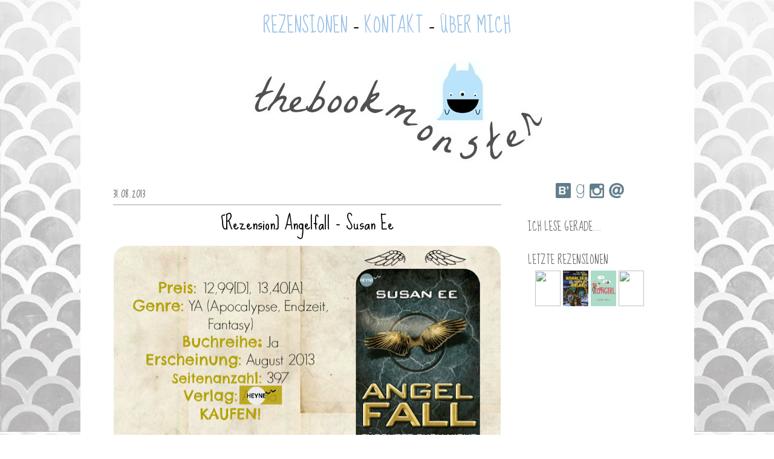

--- FILE ---
content_type: text/html; charset=UTF-8
request_url: https://thebookm.blogspot.com/2013/08/rezension-angelfall-susan-ee.html
body_size: 34211
content:
<!DOCTYPE html>
<html class='v2' dir='ltr' xmlns='http://www.w3.org/1999/xhtml' xmlns:b='http://www.google.com/2005/gml/b' xmlns:data='http://www.google.com/2005/gml/data' xmlns:expr='http://www.google.com/2005/gml/expr'>
<head>
<link href='https://www.blogger.com/static/v1/widgets/335934321-css_bundle_v2.css' rel='stylesheet' type='text/css'/>
<meta content='width=device-width, initial-scale=1, maximum-scale=1' name='viewport'/>
<meta content='width=device-width, initial-scale=1, maximum-scale=1' name='viewport'/>
<script src="//ajax.googleapis.com/ajax/libs/jquery/1/jquery.min.js" type="text/javascript"></script>
<link href="//fortawesome.github.io/Font-Awesome/assets/font-awesome/css/font-awesome.css" rel="stylesheet">
<link href="//fonts.googleapis.com/css?family=Oswald" rel="stylesheet" type="text/css">
<meta content='width=1100' name='viewport'/>
<meta content='text/html; charset=UTF-8' http-equiv='Content-Type'/>
<meta content='blogger' name='generator'/>
<link href='https://thebookm.blogspot.com/favicon.ico' rel='icon' type='image/x-icon'/>
<link href='http://thebookm.blogspot.com/2013/08/rezension-angelfall-susan-ee.html' rel='canonical'/>
<link rel="alternate" type="application/atom+xml" title="thebookmonster - Atom" href="https://thebookm.blogspot.com/feeds/posts/default" />
<link rel="alternate" type="application/rss+xml" title="thebookmonster - RSS" href="https://thebookm.blogspot.com/feeds/posts/default?alt=rss" />
<link rel="service.post" type="application/atom+xml" title="thebookmonster - Atom" href="https://www.blogger.com/feeds/4147715971907111164/posts/default" />

<link rel="alternate" type="application/atom+xml" title="thebookmonster - Atom" href="https://thebookm.blogspot.com/feeds/2096746123073718108/comments/default" />
<!--Can't find substitution for tag [blog.ieCssRetrofitLinks]-->
<link href='https://blogger.googleusercontent.com/img/b/R29vZ2xl/AVvXsEhfcm3sM0kxlXNQ_WSxx7Fv-X-l32NJVfPX_eWkHcHzjzUkjvk76IBW43bMk_Njjha3t2yKCblt5vWTJQ71X-8LGdWqMLLos4vGJ8877_jKqGVD8pfFDw0bt4l2d55uPnNPkeeARHQtUPGN/s640/angelfall.png' rel='image_src'/>
<meta content='http://thebookm.blogspot.com/2013/08/rezension-angelfall-susan-ee.html' property='og:url'/>
<meta content='[Rezension] Angelfall - Susan Ee' property='og:title'/>
<meta content='      ' property='og:description'/>
<meta content='https://blogger.googleusercontent.com/img/b/R29vZ2xl/AVvXsEhfcm3sM0kxlXNQ_WSxx7Fv-X-l32NJVfPX_eWkHcHzjzUkjvk76IBW43bMk_Njjha3t2yKCblt5vWTJQ71X-8LGdWqMLLos4vGJ8877_jKqGVD8pfFDw0bt4l2d55uPnNPkeeARHQtUPGN/w1200-h630-p-k-no-nu/angelfall.png' property='og:image'/>
<title>
thebookmonster: [Rezension] Angelfall - Susan Ee
</title>
<style type='text/css'>@font-face{font-family:'Sue Ellen Francisco';font-style:normal;font-weight:400;font-display:swap;src:url(//fonts.gstatic.com/s/sueellenfrancisco/v22/wXK3E20CsoJ9j1DDkjHcQ5ZL8xRaxru9no1P23in5H8.woff2)format('woff2');unicode-range:U+0000-00FF,U+0131,U+0152-0153,U+02BB-02BC,U+02C6,U+02DA,U+02DC,U+0304,U+0308,U+0329,U+2000-206F,U+20AC,U+2122,U+2191,U+2193,U+2212,U+2215,U+FEFF,U+FFFD;}</style>
<style id='page-skin-1' type='text/css'><!--
/*
-----------------------------------------------
Blogger Template Style
Name:     Simple
Designer: Josh Peterson
URL:      www.noaesthetic.com
----------------------------------------------- */
/* Variable definitions
====================
<Variable name="keycolor" description="Main Color" type="color" default="#66bbdd"/>
<Group description="Page Text" selector="body">
<Variable name="body.font" description="Font" type="font"
default="normal normal 12px Arial, Tahoma, Helvetica, FreeSans, sans-serif"/>
<Variable name="body.text.color" description="Text Color" type="color" default="#222222"/>
</Group>
<Group description="Backgrounds" selector=".body-fauxcolumns-outer">
<Variable name="body.background.color" description="Outer Background" type="color" default="#66bbdd"/>
<Variable name="content.background.color" description="Main Background" type="color" default="#ffffff"/>
<Variable name="header.background.color" description="Header Background" type="color" default="transparent"/>
</Group>
<Group description="Links" selector=".main-outer">
<Variable name="link.color" description="Link Color" type="color" default="#2288bb"/>
<Variable name="link.visited.color" description="Visited Color" type="color" default="#9fc5e8"/>
<Variable name="link.hover.color" description="Hover Color" type="color" default="#9fc5e8"/>
</Group>
<Group description="Blog Title" selector=".header h1">
<Variable name="header.font" description="Font" type="font"
default="normal normal 60px Arial, Tahoma, Helvetica, FreeSans, sans-serif"/>
<Variable name="header.text.color" description="Title Color" type="color" default="#3399bb" />
</Group>
<Group description="Blog Description" selector=".header .description">
<Variable name="description.text.color" description="Description Color" type="color"
default="#777777" />
</Group>
<Group description="Tabs Text" selector=".tabs-inner .widget li a">
<Variable name="tabs.font" description="Font" type="font"
default="normal normal 14px Arial, Tahoma, Helvetica, FreeSans, sans-serif"/>
<Variable name="tabs.text.color" description="Text Color" type="color" default="#999999"/>
<Variable name="tabs.selected.text.color" description="Selected Color" type="color" default="#000000"/>
</Group>
<Group description="Tabs Background" selector=".tabs-outer .PageList">
<Variable name="tabs.background.color" description="Background Color" type="color" default="#f5f5f5"/>
<Variable name="tabs.selected.background.color" description="Selected Color" type="color" default="#eeeeee"/>
</Group>
<Group description="Post Title" selector="h3.post-title, .comments h4">
<Variable name="post.title.font" description="Font" type="font"
default="normal normal 10px Chelsea Market, Tahoma, Helvetica, FreeSans, sans-serif"/>
</Group>
<Group description="Date Header" selector=".date-header">
<Variable name="date.header.color" description="Text Color" type="color"
default="#000000"/>
<Variable name="date.header.background.color" description="Background Color" type="color"
default="transparent"/>
</Group>
<Group description="Post Footer" selector=".post-footer">
<Variable name="post.footer.text.color" description="Text Color" type="color" default="#666666"/>
<Variable name="post.footer.background.color" description="Background Color" type="color"
default="#f9f9f9"/>
<Variable name="post.footer.border.color" description="Shadow Color" type="color" default="#eeeeee"/>
</Group>
<Group description="Gadgets" selector="h2">
<Variable name="widget.title.font" description="Title Font" type="font"
default="normal bold 11px Arial, Tahoma, Helvetica, FreeSans, sans-serif"/>
<Variable name="widget.title.text.color" description="Title Color" type="color" default="#000000"/>
<Variable name="widget.alternate.text.color" description="Alternate Color" type="color" default="#999999"/>
</Group>
<Group description="Images" selector=".main-inner">
<Variable name="image.background.color" description="Background Color" type="color" default="#ffffff"/>
<Variable name="image.border.color" description="Border Color" type="color" default="#eeeeee"/>
<Variable name="image.text.color" description="Caption Text Color" type="color" default="#000000"/>
</Group>
<Group description="Accents" selector=".content-inner">
<Variable name="body.rule.color" description="Separator Line Color" type="color" default="#eeeeee"/>
<Variable name="tabs.border.color" description="Tabs Border Color" type="color" default="transparent"/>
</Group>
<Variable name="body.background" description="Body Background" type="background"
color="#ffffff" default="$(color) none repeat scroll top left"/>
<Variable name="body.background.override" description="Body Background Override" type="string" default=""/>
<Variable name="body.background.gradient.cap" description="Body Gradient Cap" type="url"
default="url(//www.blogblog.com/1kt/simple/gradients_light.png)"/>
<Variable name="body.background.gradient.tile" description="Body Gradient Tile" type="url"
default="url(//www.blogblog.com/1kt/simple/body_gradient_tile_light.png)"/>
<Variable name="content.background.color.selector" description="Content Background Color Selector" type="string" default=".content-inner"/>
<Variable name="content.padding" description="Content Padding" type="length" default="10px"/>
<Variable name="content.padding.horizontal" description="Content Horizontal Padding" type="length" default="10px"/>
<Variable name="content.shadow.spread" description="Content Shadow Spread" type="length" default="40px"/>
<Variable name="content.shadow.spread.webkit" description="Content Shadow Spread (WebKit)" type="length" default="5px"/>
<Variable name="content.shadow.spread.ie" description="Content Shadow Spread (IE)" type="length" default="10px"/>
<Variable name="main.border.width" description="Main Border Width" type="length" default="0"/>
<Variable name="header.background.gradient" description="Header Gradient" type="url" default="none"/>
<Variable name="header.shadow.offset.left" description="Header Shadow Offset Left" type="length" default="-1px"/>
<Variable name="header.shadow.offset.top" description="Header Shadow Offset Top" type="length" default="-1px"/>
<Variable name="header.shadow.spread" description="Header Shadow Spread" type="length" default="1px"/>
<Variable name="header.padding" description="Header Padding" type="length" default="30px"/>
<Variable name="header.border.size" description="Header Border Size" type="length" default="1px"/>
<Variable name="header.bottom.border.size" description="Header Bottom Border Size" type="length" default="1px"/>
<Variable name="header.border.horizontalsize" description="Header Horizontal Border Size" type="length" default="0"/>
<Variable name="description.text.size" description="Description Text Size" type="string" default="140%"/>
<Variable name="tabs.margin.top" description="Tabs Margin Top" type="length" default="0" />
<Variable name="tabs.margin.side" description="Tabs Side Margin" type="length" default="30px" />
<Variable name="tabs.background.gradient" description="Tabs Background Gradient" type="url"
default="url(//www.blogblog.com/1kt/simple/gradients_light.png)"/>
<Variable name="tabs.border.width" description="Tabs Border Width" type="length" default="1px"/>
<Variable name="tabs.bevel.border.width" description="Tabs Bevel Border Width" type="length" default="1px"/>
<Variable name="date.header.padding" description="Date Header Padding" type="string" default="inherit"/>
<Variable name="date.header.letterspacing" description="Date Header Letter Spacing" type="string" default="inherit"/>
<Variable name="date.header.margin" description="Date Header Margin" type="string" default="inherit"/>
<Variable name="post.margin.bottom" description="Post Bottom Margin" type="length" default="25px"/>
<Variable name="image.border.small.size" description="Image Border Small Size" type="length" default="2px"/>
<Variable name="image.border.large.size" description="Image Border Large Size" type="length" default="5px"/>
<Variable name="page.width.selector" description="Page Width Selector" type="string" default=".region-inner"/>
<Variable name="page.width" description="Page Width" type="string" default="auto"/>
<Variable name="main.section.margin" description="Main Section Margin" type="length" default="15px"/>
<Variable name="main.padding" description="Main Padding" type="length" default="15px"/>
<Variable name="main.padding.top" description="Main Padding Top" type="length" default="30px"/>
<Variable name="main.padding.bottom" description="Main Padding Bottom" type="length" default="30px"/>
<Variable name="paging.background"
color="#ffffff"
description="Background of blog paging area" type="background"
default="transparent none no-repeat scroll top center"/>
<Variable name="footer.bevel" description="Bevel border length of footer" type="length" default="0"/>
<Variable name="mobile.background.overlay" description="Mobile Background Overlay" type="string"
default="transparent none repeat scroll top left"/>
<Variable name="mobile.background.size" description="Mobile Background Size" type="string" default="auto"/>
<Variable name="mobile.button.color" description="Mobile Button Color" type="color" default="#ffffff" />
<Variable name="startSide" description="Side where text starts in blog language" type="automatic" default="left"/>
<Variable name="endSide" description="Side where text ends in blog language" type="automatic" default="right"/>
*/
/* Content
----------------------------------------------- */
body {
font: normal normal 14px Arial, Tahoma, Helvetica, FreeSans, sans-serif;
color: #000000;
background: #ffffff url(//2.bp.blogspot.com/-HRrakarHTBw/UhdwkYqDG7I/AAAAAAAACrg/_JNLZSfVFAo/s0/img_7145.jpg) repeat fixed top left;
padding: 0 0 0 0;
}
html body .region-inner {
min-width: 0;
max-width: 100%;
width: auto;
}
a:link {
text-decoration:none;
color: #9fc5e8;
}
a:visited {
text-decoration:none;
color: #9fc5e8;
}
a:hover {
text-decoration:none;
color: #666666;
}
.body-fauxcolumn-outer .fauxcolumn-inner {
background: transparent none repeat scroll top left;
_background-image: none;
}
.body-fauxcolumn-outer .cap-top {
position: absolute;
z-index: 1;
height: 400px;
width: 100%;
background: #ffffff url(//2.bp.blogspot.com/-HRrakarHTBw/UhdwkYqDG7I/AAAAAAAACrg/_JNLZSfVFAo/s0/img_7145.jpg) repeat fixed top left;
}
.body-fauxcolumn-outer .cap-top .cap-left {
width: 100%;
background: transparent none repeat-x scroll top left;
_background-image: none;
}
.content-outer {
-moz-box-shadow: 0 0 0 rgba(0, 0, 0, .15);
-webkit-box-shadow: 0 0 0 rgba(0, 0, 0, .15);
-goog-ms-box-shadow: 0 0 0 #333333;
box-shadow: 0 0 0 rgba(0, 0, 0, .15);
margin-bottom: 1px;
}
.content-inner {
padding: 10px 40px;
}
.content-inner {
background-color: #ffffff;
}
/* Header
----------------------------------------------- */
.header-outer {
background: transparent none repeat-x scroll 0 -400px;
_background-image: none;
}
.Header h1 {
font: normal normal 40px 'Trebuchet MS',Trebuchet,Verdana,sans-serif;
color: #6fbedc;
text-shadow: 0 0 0 rgba(0, 0, 0, .2);
}
.Header h1 a {
color: #6fbedc;
}
.Header .description {
font-size: 18px;
color: #999999;
}
.header-inner .Header .titlewrapper {
padding: 22px 0;
}
.header-inner .Header .descriptionwrapper {
padding: 0 0;
}
/* Tabs
----------------------------------------------- */
.tabs-inner .section:first-child {
border-top: 0 solid transparent;
}
.tabs-inner .section:first-child ul {
margin-top: -1px;
border-top: 1px solid transparent;
border-left: 1px solid transparent;
border-right: 1px solid transparent;
}
.tabs-inner .widget ul {
background: #666666 none repeat-x scroll 0 -800px;
_background-image: none;
border-bottom: 1px solid transparent;
margin-top: 0;
margin-left: -30px;
margin-right: -30px;
}
.tabs-inner .widget li a {
display: inline-block;
padding: 0em 0em;
font: normal normal 13px 'Trebuchet MS', Trebuchet, sans-serif;
color: #ffffff;
border-left: 1px solid #ffffff;
border-right: 1px solid transparent;
}
.tabs-inner .widget li:first-child a {
border-left: none;
}
.tabs-inner .widget li.selected a, .tabs-inner .widget li a:hover {
color: #ffffff;
background-color: #6fbedc;
text-decoration: none;
}
/* Columns
----------------------------------------------- */
.main-outer {
border-top: 0 solid transparent;
}
.fauxcolumn-left-outer .fauxcolumn-inner {
border-right: 1px solid transparent;
}
.fauxcolumn-right-outer .fauxcolumn-inner {
border-left: 1px solid transparent;
}
/* Headings
----------------------------------------------- */
h2 {
position: center;
margin: 0 0 0em 0;
font: normal normal 18px Sue Ellen Francisco;
color: #666666;
border-bottom: 2px solid #ccc
}
/* Widgets
----------------------------------------------- */
.widget .zippy {
color: #666666;
text-shadow: none;
}
.widget .popular-posts ul {
list-style: none;
}
/* Posts
----------------------------------------------- */
.date-header span {
background-color: transparent;
color: #666666;
padding: (date.header.padding);
letter-spacing: 0(date.header.letterspacing);
margin: (date.header.margin);
}
.main-inner {
padding-top: 35px;
padding-bottom: 65px;
}
.main-inner .column-center-inner {
padding: 0 0;
}
.main-inner .column-center-inner .section {
margin: 0 1em;
}
.post {
margin: 0 0 45px 0;
}
h3.post-title, .comments h4 {
font-size: 100%;
font: normal normal 30px Sue Ellen Francisco;
margin: 0em 0 0;
}
.post-body {
font-size: 100%;
line-height: 1.45;
position: relative;
}
.post-body img, .post-body .tr-caption-container, .Profile img, .Image img,
.BlogList .item-thumbnail img {
padding: 0(image.border.small.size);
background: #ffffff;
border: 0px solid #ffffff;
-moz-box-shadow: 1px 1px 0px rgba(0, 0, 0, .1);
-webkit-box-shadow: 1px 1px 0px rgba(0, 0, 0, .1);
box-shadow: 1px 1px 5px rgba(0, 0, 0, .1);
}
.post-body img, .post-body .tr-caption-container {
padding: 0(image.border.large.size);
}
.post-body .tr-caption-container {
color: #000000;
}
.post-body .tr-caption-container img {
padding: 0;
background: #cccccc;
border: none;
-moz-box-shadow: 0 0 0 rgba(0, 0, 0, .1);
-webkit-box-shadow: 0 0 0 rgba(0, 0, 0, .1);
box-shadow: 0 0 0 rgba(0, 0, 0, .1);
}
.post-header {
margin: 0 0 3em;
line-height: 1;
font-size: 20%;
}
.post-footer {
margin: 20px -2px 0;
padding: 5px 10px;
color: #cccccc(post.footer.text.color);
background-color: #cccccc(post.footer.background.color);
border-bottom: 1px lined #cccccc (post.footer.border.color);
line-height: 1.6;
font-size: 90%;
text-align: center;
}
#comments .comment-author {
padding-top: 1.5em;
border-top: 1px lined #cccccc(body.rule.color);
background-position: 0 1.5em;
}
#comments .comment-author:first-child {
padding-top: 1;
border-top: none;
}
.avatar-image-container {
margin: .2em 0 0;
}
#comments .avatar-image-container img {
border: 2px solid #ffffff;
}
.date-header {
text-align: left;
}
/* Comments
----------------------------------------------- */
.comments .avatar-image-container, .comments .avatar-image-container img {
width: 51px;
max-width: 43px;
height: 43px;
max-height: 51px;
background: #FFF;
float: left;
border-radius: 30%;
-moz-border-radius: 30%;
margin: 0 10px 0 0;
}
#comments {
padding-top: 5px;
border-top: 4px solid #D0E7F2;
}
.comments .comment-block, .comments .comment-thread.inline-thread .comment-block {
background: #F0F0F2;
border: 2px solid #FFFFFF;
padding:10px;
position: relative;
z-index: 2 !important;
-webkit-border-radius: 15px;
-moz-border-radius: 15px;
-o-border-radius: 15px;
border-radius: 15px;
}
.comment-header {
padding-bottom: 5px;
font-size: 110%;
}
.comments .comments-content .datetime {
float: right;
}
.comment-actions{
padding: 5px;
margin-left: 435px;
float: right;
margin-top: -15px;
}
.comments .comments-content .icon.blog-author {
background-repeat: no-repeat;
background-image: url();
}
/* Accents
---------------------------------------------- */
.section-columns td.columns-cell {
border-left: 1px solid transparent;
}
.blog-pager {
background: transparent url(//www.blogblog.com/1kt/simple/paging_dot.png) repeat-x scroll top center;
}
.blog-pager-older-link, .home-link,
.blog-pager-newer-link {
background-color: #ffffff;
padding: 5px;
}
.footer-outer {
border-top: 1px solid #bbbbbb;
}
/* Mobile
----------------------------------------------- */
body.mobile  {
background-size: auto;
}
.mobile .body-fauxcolumn-outer {
background: transparent none repeat scroll top left;
}
.mobile .body-fauxcolumn-outer .cap-top {
background-size: 100% auto;
}
.mobile .content-outer {
-webkit-box-shadow: 0 0 3px rgba(0, 0, 0, .15);
box-shadow: 0 0 3px rgba(0, 0, 0, .15);
}
body.mobile .AdSense {
margin: 0 -0;
}
.mobile .tabs-inner .widget ul {
margin-left: 0;
margin-right: 0;
}
.mobile .post {
margin: 0;
}
.mobile .main-inner .column-center-inner .section {
margin: 0;
}
.mobile .date-header span {
padding: 0.1em 10px;
margin: 0 10px;
}
.mobile h3.post-title {
margin: 0;
}
.mobile .blog-pager {
background: transparent none no-repeat scroll top center;
}
.mobile .footer-outer {
border-top: none;
}
.mobile .main-inner, .mobile .footer-inner {
background-color: #ffffff;
}
.mobile-index-contents {
color: #000000;
}
.mobile-link-button {
background-color: #9fc5e8;
}
.mobile-link-button a:link, .mobile-link-button a:visited {
color: #ffffff;
}
.mobile .tabs-inner .section:first-child {
border-top: none;
}
.mobile .tabs-inner .PageList .widget-content {
background-color: #6fbedc;
color: #ffffff;
border-top: 1px solid transparent;
border-bottom: 1px solid transparent;
}
.mobile .tabs-inner .PageList .widget-content .pagelist-arrow {
border-left: 1px solid transparent;
}
.post-body img, .post-body .tr-caption-container, .Profile img,
.Image img, .BlogList .item-thumbnail img {
border: 0;
-webkit-box-shadow: 0 0 0 rgba(0, 0, 0, 0) !important;
-moz-box-shadow: 0 0 0 rgba(0, 0, 0, 0) !important;
box-shadow: 0 0 0 rgba(0, 0, 0, 0) !important;
background: transparent !important;
}
.Header h1 { display: none; }
h3.post-title {
text-align: center;
}
#date{
display:block; /*Blockanzeige*/
line-height:1em; /*Zeilenabstand 1em*/
text-align:center; /*Zentrierter Text*/
}
.day{
font-size:30px; /*Schriftgrösse*/
padding-top: 0px; /*Kein padding oben*/
padding-bottom:0px; /*padding unten 0px*/
letter-spacing:0px; /*kein Buchstabenabstand*/
text-align: center !important; /*Zentrierung vom Text*/
text-shadow: 0px 0px 2px #666666; /*Textschatten*/
}
.month {
padding-top:px; /*kein pardding oben*/
letter-spacing:1px; /*Buchstabenabstand*/
text-shadow: 0px 0px 1px #666666; /*Textschatten*/
.year {
padding-top:0px; /*padding oben*/
letter-spacing:1px; /*Buchstabenabstand*/
padding-bottom: 0px; /*Padding unten*/
text-shadow: 0px 0px 1px #666666; /*Textschatten*/
color: #666666; /*Schriftfarbe*/
}
.comments .comments-content .comment-content {
font-family: Arial, Verdana, sans-serif;
font-size: 11px;
color: #666666; line-height: 1.4;
}
.post-body img {
padding: 0px;
margin-bottom: -5px ;
}
<form method="get" action="/search" id="4147715971907111164">
<input name="q" type="text" size="40" placeholder="" />
</form>
#search {
}
#search input[type="text"] {
background: url(search-white.png) no-repeat 10px 6px #fcfcfc;
border: 1px solid #d1d1d1;
font: bold 12px Arial,Helvetica,Sans-serif;
color: #bebebe;
width: 150px;
padding: 6px 15px 6px 35px;
-webkit-border-radius: 20px;
-moz-border-radius: 20px;
border-radius: 30px;
text-shadow: 0 2px 3px rgba(0, 0, 0, 0.1);
-webkit-box-shadow: 0 1px 3px rgba(0, 0, 0, 0.15) inset;
-moz-box-shadow: 0 1px 3px rgba(0, 0, 0, 0.15) inset;
box-shadow: 0 1px 3px rgba(0, 0, 0, 0.15) inset;
-webkit-transition: all 0.7s ease 0s;
-moz-transition: all 0.7s ease 0s;
-o-transition: all 0.7s ease 0s;
transition: all 0.7s ease 0s;
}
#search input[type="text"]:focus {
width: 200px;
}
.me .comment-content:before{
content: ' ';
position: absolute;
width: 0;
height: 0;
right: -10px;
top: 27px;
border-width: 3px 5px;
border-style: solid;
border-color: #23285E transparent transparent #23285E;
}
.me .comment-content:after{
content:'author';
color: ivory;
background: #31377A;
position: absolute;
right: -10px;
top: 2px;
padding: 0 10px 0 5px;
font-family: Arial;
font-size: 15px;
height: 25px;
opacity: .7;
}font-family: 'Special Elite', cursive;h2.date-header, h3.post-title {
text-align: center;
}Sidebar
.sidebar{
text-align: center;
}<a href="URL" style="text-decoration: none;">
Men&uuml;link
</a>
.me {
background: #00ced1;
background-radius: 0px;
}
.me .avatar-image-container {
padding: 0 10px
}
.me .comment-block {
padding:0 10px
}
@import url(https://fonts.googleapis.com/css?family=Lobster|Nunito:400,700);

--></style>
<style>
/* ########  Responsive Cheat Sheet ########### */
/*-----iPhone 2G, 3G, 4, 4S Portrait View ZONE1 ----------*/
@media only screen and (max-width:320px) {

}
/*-----iPhone 2G, 3G, 4, 4S Landscape View ZONE2 ----------*/
@media only screen and (max-width:480px) {

}
/*-----iPhone 5,6 ZONE3 ----------*/
@media only screen and (max-width:568px) {
}
/*-----iPads, Tablets ZONE4 ----------*/
@media only screen and (max-width:768px) {
}
</style>
<style id='template-skin-1' type='text/css'><!--
body {
min-width: 1015px;
}
.content-outer, .content-fauxcolumn-outer, .region-inner {
min-width: 1015px;
max-width: 1015px;
_width: 1015px;
}
.main-inner .columns {
padding-left: 0px;
padding-right: 265px;
}
.main-inner .fauxcolumn-center-outer {
left: 0px;
right: 265px;
/* IE6 does not respect left and right together */
_width: expression(this.parentNode.offsetWidth -
parseInt("0px") -
parseInt("265px") + 'px');
}
.main-inner .fauxcolumn-left-outer {
width: 0px;
}
.main-inner .fauxcolumn-right-outer {
width: 265px;
}
.main-inner .column-left-outer {
width: 0px;
right: 100%;
margin-left: -0px;
}
.main-inner .column-right-outer {
width: 265px;
margin-right: -265px;
}
#layout {
min-width: 0;
}
#layout .content-outer {
min-width: 0;
width: 800px;
}
#layout .region-inner {
min-width: 0;
width: auto;
}
--></style>
<link href="//fonts.googleapis.com/css?family=Chelsea+Market" rel="stylesheet" type="text/css">
<style> 
/*-----------Responsive Drop Down Menu by STCnetwork.org --------------*/ 
.sf-menu a.home:before,#searchnya button:before{position:absolute;font-family:FontAwesome;font-weight:400;font-style:normal;text-decoration:inherit;-webkit-font-smoothing:antialiased}.highlight{background-color:#f09903;color:#1a1308}#searchnya{float:right;width:80%;position:relative;right:0}.siy{bottom:0;left:0;background:none;font-size:19px;color:#fff}#searchnya input{padding:5px 10px;width:75%;margin:5px 0 0;background-color:#FFF;height:21px;box-shadow:1px 2px 4px #A2A2A2 inset;position:relative}#searchnya input,#searchnya button{border:0;-moz-border-radius:1px;-webkit-border-radius:1px;border-radius:1px;display:inline-block;outline:0;font-size:14px;font-family:oswald;color:#BDB5B5;font-weight:400}#searchnya button{background-color:#666666;padding:0;width:15%;height:31px;margin-right:5px;cursor:pointer;position:relative;top:0}#searchnya button:hover{background:#76D314} 
#navitions{background-color:#242729;border-bottom:0px solid #666666;box-shadow:0 1px 9px #666;display:none}#mobilenav{display:none}#nav1{height:40px;position:relative;background:#242729;box-shadow:1px 2px 9px #666666}.sf-menu,.sf-menu *{list-style:none;margin:0;padding:0}.sf-menu li{white-space:normal;-moz-transition:background-color .2s;-webkit-transition:background-color .2s;transition:background-color .2s;position:relative}.sf-menu ul{position:absolute;display:none;top:100%;left:0;z-index:99;min-width:12em;padding-top:4px;width:100%}.sf-menu > li{float:left;text-align:left;margin:0 1px}.sf-menu li:hover > ul,.sf-menu li.sfHover > ul{display:block}.sf-menu a{display:block;position:relative;height:40px;line-height:40px;text-decoration:none;zoom:1;color:#FFF;font-size:100%;padding:0 15px; font-family:oswald; -webkit-transition:all .4s ease-in-out; -moz-transition:all .4s ease-in-out; -o-transition:all .4s ease-in-out; -ms-transition:all .4s ease-in-out;transition:all .4s ease-in-out;}.sf-menu > li > a{font-size:105%;font-family:oswald}.sf-menu ul ul{top:0;left:100%}.sf-menu{float:left}.sf-menu a.home{background-color:#A30000;margin-left:4px;text-indent:-9999px;padding:0}.sf-menu li:hover{background:#222}.sf-menu ul li{background-color:#242729}.sf-menu ul li:hover{background-color:#333}.sf-menu ul a{font-weight:400;height:30px;line-height:30px;font-family:oswald,arial}.sf-menu ul ul li{background:#3C3C3C}.sf-menu li:hover > a,.sf-menu li.sfHover,.sf-menu > li > a.current{-moz-transition:none;-webkit-transition:none;transition:none}.sf-arrows .sf-with-ul{padding-right:1em}.sf-arrows .sf-with-ul:after{content:'';position:absolute;top:50%;right:.75em;margin-top:-3px;height:0;width:0;border:5px solid transparent;border-top-color:#FFF}.sf-arrows > li > .sf-with-ul:focus:after,.sf-arrows > li:hover > .sf-with-ul:after,.sf-arrows > .sfHover > .sf-with-ul:after{border-top-color:#FFF}.sf-arrows ul .sf-with-ul:after{margin-top:-5px;margin-right:-3px;border-color:transparent transparent transparent #FFF}.sf-arrows ul li > .sf-with-ul:focus:after,.sf-arrows ul li:hover > .sf-with-ul:after,.sf-arrows ul .sfHover > .sf-with-ul:after{border-left-color:#FFF}.sf-menu li > i{position:absolute;top:15px;right:15px;width:27px;height:22px;cursor:pointer;display:none;background-color:#666666;-moz-border-radius:2px;-webkit-border-radius:2px;border-radius:2px;outline:0;font:12px Verdana,Geneva,sans-serif}.sf-menu li > i:after{content:'+';color:#FFF;font-size:19px;position:absolute;left:5px;top:-2px}.sf-menu li ul li i:after{left:3px;font-size: 16px;top: -1px;} .sf-menu li ul li i.active:after  {left: 4px;font-size: 26px;top: -8px;} 
.sf-menu li > ul li i{border-radius:100px;-webkit-border-radius:100px;-moz-border-radius:100px; width:20px; height:20px;} 
.sf-menu li > i.active:after{content:'-';font-size:36px;top:-14px}.sf-menu a.home{position:relative}.sf-menu a.home:before{position:absolute;font-family:FontAwesome;font-weight:400;font-style:normal;text-decoration:inherit;-webkit-font-smoothing:antialiased;height:30px;top:0;font-size:27px;left:9px}.sf-menu a.home:before,#view a:before{text-indent:0}html {-webkit-text-size-adjust: 100%;} 
@media only screen and (max-width:320px){#searchnya input{width:67%}} 
@media only screen and (max-width:768px) { 
#navitions{display:block}#nav1{width:100%}#mobilenav{display:block;text-indent:-9999px;width:35px;top:4px;left:10px;position:absolute;height:32px;outline:0;background-color:#666666;-moz-border-radius:2px;-webkit-border-radius:2px;border-radius:2px;color:#FFF;text-decoration:none}#mobilenav.active{color:#fff}#mobilenav:before{content:"\f0c9";top:3px;text-indent:0;left:7px;font-size:26px}#menunav{float:none;display:none;position:absolute;top:45px;left:10px;right:10px;z-index:99999999;background-color:#242729;padding:5px 10px}#menunav li{float:none;margin:0}#menunav > li{margin:1px 0}.sf-menu a.home,.sf-menu a{text-indent:0;margin-left:0;-moz-border-radius:2px;-webkit-border-radius:2px;border-radius:2px;background-color:#1D1D1D!important;padding:5px 20px;border:0}.sf-menu a:hover{background-color:#2c2c2c!important}.sf-menu ul{position:static;padding-top:0}.sf-menu ul a{padding-left:30px}.sf-menu ul ul li a{padding-left:50px; }.sf-menu ul ul ul li a{padding-left:60px; }.sf-menu a.home,.sf-menu li:hover > a.home,.sf-menu > li > a.current{color:#FFF;background-color:#cd2122}.sf-menu ul a:hover{padding-left:40px}.sf-menu ul ul a:hover{padding-left:60px}.sf-menu a.home:before,.sf-menu li:hover > ul,.sf-menu li.sfHover > ul{display:none}.sf-menu ul li,.sf-menu ul ul li,.sf-menu li:hover > a,.sf-menu li.sfHover{background-color:transparent}.sf-menu a.home:before,#mbt-search-layout button:before,#mobilenav:before{position:absolute;font-family:FontAwesome;font-weight:400;font-style:normal;text-decoration:inherit} 
} 
</style>
<script type='text/javascript'> 
//<![CDATA[ 
// Superfish v1.7.2 - jQuery menu widget - Joel Brich 
(function(b){var a=(function(){var p={bcClass:"sf-breadcrumb",menuClass:"sf-js-enabled",anchorClass:"sf-with-ul",menuArrowClass:"sf-arrows"},f=/iPhone|iPad|iPod/i.test(navigator.userAgent),k=(function(){var c=document.documentElement.style;return("behavior" in c&&"fill" in c&&/iemobile/i.test(navigator.userAgent))})(),d=(function(){if(f){b(window).load(function(){b("body").children().on("click",b.noop)})}})(),m=function(s,t){var c=p.menuClass;if(t.cssArrows){c+=" "+p.menuArrowClass}s.toggleClass(c)},r=function(c,s){return c.find("li."+s.pathClass).slice(0,s.pathLevels).addClass(s.hoverClass+" "+p.bcClass).filter(function(){return(b(this).children("ul").hide().show().length)}).removeClass(s.pathClass)},n=function(c){c.children("a").toggleClass(p.anchorClass)},g=function(c){var s=c.css("ms-touch-action");s=(s==="pan-y")?"auto":"pan-y";c.css("ms-touch-action",s)},j=function(t,u){var c="li:has(ul)";if(b.fn.hoverIntent&&!u.disableHI){t.hoverIntent(l,h,c)}else{t.on("mouseenter.superfish",c,l).on("mouseleave.superfish",c,h)}var s="MSPointerDown.superfish";if(!f){s+=" touchend.superfish"}if(k){s+=" mousedown.superfish"}t.on("focusin.superfish","li",l).on("focusout.superfish","li",h).on(s,"a",i)},i=function(t){var s=b(this),c=s.siblings("ul");if(c.length>0&&c.is(":hidden")){s.one("click.superfish",false);if(t.type==="MSPointerDown"){s.trigger("focus")}else{b.proxy(l,s.parent("li"))()}}},l=function(){var c=b(this),s=o(c);clearTimeout(s.sfTimer);c.siblings().superfish("hide").end().superfish("show")},h=function(){var c=b(this),s=o(c);if(f){b.proxy(q,c,s)()}else{clearTimeout(s.sfTimer);s.sfTimer=setTimeout(b.proxy(q,c,s),s.delay)}},q=function(c){c.retainPath=(b.inArray(this[0],c.$path)>-1);this.superfish("hide");if(!this.parents("."+c.hoverClass).length){c.onIdle.call(e(this));if(c.$path.length){b.proxy(l,c.$path)()}}},e=function(c){return c.closest("."+p.menuClass)},o=function(c){return e(c).data("sf-options")};return{hide:function(s){if(this.length){var v=this,w=o(v);if(!w){return this}var t=(w.retainPath===true)?w.$path:"",c=v.find("li."+w.hoverClass).add(this).not(t).removeClass(w.hoverClass).children("ul"),u=w.speedOut;if(s){c.show();u=0}w.retainPath=false;w.onBeforeHide.call(c);c.stop(true,true).animate(w.animationOut,u,function(){var x=b(this);w.onHide.call(x)})}return this},show:function(){var t=o(this);if(!t){return this}var s=this.addClass(t.hoverClass),c=s.children("ul");t.onBeforeShow.call(c);c.stop(true,true).animate(t.animation,t.speed,function(){t.onShow.call(c)});return this},destroy:function(){return this.each(function(){var s=b(this),t=s.data("sf-options"),c=s.find("li:has(ul)");if(!t){return false}clearTimeout(t.sfTimer);m(s,t);n(c);g(s);s.off(".superfish").off(".hoverIntent");c.children("ul").attr("style",function(u,v){return v.replace(/display[^;]+;?/g,"")});t.$path.removeClass(t.hoverClass+" "+p.bcClass).addClass(t.pathClass);s.find("."+t.hoverClass).removeClass(t.hoverClass);t.onDestroy.call(s);s.removeData("sf-options")})},init:function(c){return this.each(function(){var t=b(this);if(t.data("sf-options")){return false}var u=b.extend({},b.fn.superfish.defaults,c),s=t.find("li:has(ul)");u.$path=r(t,u);t.data("sf-options",u);m(t,u);n(s);g(t);j(t,u);s.not("."+p.bcClass).superfish("hide",true);u.onInit.call(this)})}}})();b.fn.superfish=function(d,c){if(a[d]){return a[d].apply(this,Array.prototype.slice.call(arguments,1))}else{if(typeof d==="object"||!d){return a.init.apply(this,arguments)}else{return b.error("Method "+d+" does not exist on jQuery.fn.superfish")}}};b.fn.superfish.defaults={hoverClass:"sfHover",pathClass:"overrideThisToUse",pathLevels:1,delay:800,animation:{opacity:"show"},animationOut:{opacity:"hide"},speed:"normal",speedOut:"fast",cssArrows:true, disableHI:false,onInit:b.noop,onBeforeShow:b.noop, onShow:b.noop,onBeforeHide:b.noop,onHide:b.noop,onIdle:b.noop, onDestroy:b.noop};b.fn.extend({hideSuperfishUl:a.hide,showSuperfishUl:a.show})})(jQuery); 
function menunav(b){b("#mobilenav").click(function(){b("#menunav").slideToggle();b(this).toggleClass("active");return false});b(".sf-menu ul").each(function(){var d=b(this).parent("li");d.append("<i></i>")});function a(){var d=b(window).width();if(d>979){b("#menunav").css("display","block");b("#menunav").superfish({animation:{height:"show"},animationOut:{height:"hide"}});b(".sf-menu i").css("display","none")}else{if(d<=979&&b("#mobilenav").attr("class")==="active"){b("#menunav").css("display","block");b("#menunav").superfish("destroy");b(".sf-menu i").css("display","block")}else{if(d<=979&&b("#mobilenav").attr("class")!=="active"){b("#menunav").css("display","none");b("#menunav").superfish("destroy");b(".sf-menu i").css("display","block")}}}}a();b(window).resize(a);b(".sf-menu i").click(function(){var d=b(this).parent("li");var e=d.children("ul");e.slideToggle();b(this).toggleClass("active");return false});var c=window.location.href;b("#menunav a").each(function(){if(this.href===c){var d=b(this).parents("li").children("a").addClass("current")}})};      
//]]> 
</script>
<link href='https://www.blogger.com/dyn-css/authorization.css?targetBlogID=4147715971907111164&amp;zx=a624d02b-4151-4dc8-8f10-51d6d1da8431' media='none' onload='if(media!=&#39;all&#39;)media=&#39;all&#39;' rel='stylesheet'/><noscript><link href='https://www.blogger.com/dyn-css/authorization.css?targetBlogID=4147715971907111164&amp;zx=a624d02b-4151-4dc8-8f10-51d6d1da8431' rel='stylesheet'/></noscript>
<meta name='google-adsense-platform-account' content='ca-host-pub-1556223355139109'/>
<meta name='google-adsense-platform-domain' content='blogspot.com'/>

<script async src="https://pagead2.googlesyndication.com/pagead/js/adsbygoogle.js?client=ca-pub-1591856392624153&host=ca-host-pub-1556223355139109" crossorigin="anonymous"></script>

<!-- data-ad-client=ca-pub-1591856392624153 -->

</head>
<script> 

Your Desktop Menu

function replace_date(d) { 
   var da = d.split(' '); 
   month = "<div class='month'>"+da[1].slice(0,3)+"</div>"; 
   day = "<div class='day'>"+da[0]+"</div>"; 
   year = "<div class='year'>"+da[2]+"</div>"; 
   document.write(month+day+year); 
} 
</script>
<script type='text/javascript'>
cookieChoices = {};
</script>
<body class='loading'>
<div class='navbar no-items section' id='navbar'>
</div>
<div class='body-fauxcolumns'>
<div class='fauxcolumn-outer body-fauxcolumn-outer'>
<div class='cap-top'>
<div class='cap-left'></div>
<div class='cap-right'></div>
</div>
<div class='fauxborder-left'>
<div class='fauxborder-right'></div>
<div class='fauxcolumn-inner'>
</div>
</div>
<div class='cap-bottom'>
<div class='cap-left'></div>
<div class='cap-right'></div>
</div>
</div>
</div>
<div class='content'>
<div class='content-fauxcolumns'>
<div class='fauxcolumn-outer content-fauxcolumn-outer'>
<div class='cap-top'>
<div class='cap-left'></div>
<div class='cap-right'></div>
</div>
<div class='fauxborder-left'>
<div class='fauxborder-right'></div>
<div class='fauxcolumn-inner'>
</div>
</div>
<div class='cap-bottom'>
<div class='cap-left'></div>
<div class='cap-right'></div>
</div>
</div>
</div>
<div class='content-outer'>
<div class='content-cap-top cap-top'>
<div class='cap-left'></div>
<div class='cap-right'></div>
</div>
<div class='fauxborder-left content-fauxborder-left'>
<div class='fauxborder-right content-fauxborder-right'></div>
<div class='content-inner'>
<header>
<div class='header-outer'>
<div class='header-cap-top cap-top'>
<div class='cap-left'></div>
<div class='cap-right'></div>
</div>
<div class='fauxborder-left header-fauxborder-left'>
<div class='fauxborder-right header-fauxborder-right'></div>
<div class='region-inner header-inner'>
<div class='header no-items section' id='header'></div>
</div>
</div>
<div class='header-cap-bottom cap-bottom'>
<div class='cap-left'></div>
<div class='cap-right'></div>
</div>
</div>
</header>
<div class='tabs-outer'>
<div class='tabs-cap-top cap-top'>
<div class='cap-left'></div>
<div class='cap-right'></div>
</div>
<div class='fauxborder-left tabs-fauxborder-left'>
<div class='fauxborder-right tabs-fauxborder-right'></div>
<div class='region-inner tabs-inner'>
<div class='tabs section' id='crosscol'><div class='widget HTML' data-version='1' id='HTML2'>
<div class='widget-content'>
<center><div style="font-family: 'Sue Ellen Francisco', cursive; font-size: 230%; margin-top: 10px;">   <a href="http://thebookm.blogspot.co.at/p/rezensionen.html"> REZENSIONEN</a>  &#8211;     <a href="http://thebookm.blogspot.co.at/p/kontakt.html">KONTAKT</a>     &#8211; <a href="http://thebookm.blogspot.co.at/p/uber-mich-version-1-2013-2015.html">ÜBER MICH</a> <br /></div></center>
</div>
<div class='clear'></div>
</div><div class='widget Header' data-version='1' id='Header1'>
<div id='header-inner'>
<a href='https://thebookm.blogspot.com/' style='display: block'>
<img alt='thebookmonster' height='173px; ' id='Header1_headerimg' src='https://blogger.googleusercontent.com/img/b/R29vZ2xl/AVvXsEhAX4Jvvj4Se0gjrLgk5lw2ZSsOjZJNevmwan0x7dwOIXnHtZWZC-poQ6lWkOu3iD5wJHmcwD1demH_ZA2ojeroVB0res9cegvDbaL8Ge5MiXJEFdNoDQM3K2STMPPNa2y46Iqm-Mu0UdYp/s792-no/header5.jpg' style='display: block' width='792px; '/>
</a>
</div>
</div></div>
<div class='tabs no-items section' id='crosscol-overflow'></div>
</div>
</div>
<div class='tabs-cap-bottom cap-bottom'>
<div class='cap-left'></div>
<div class='cap-right'></div>
</div>
</div>
<div class='main-outer'>
<div class='main-cap-top cap-top'>
<div class='cap-left'></div>
<div class='cap-right'></div>
</div>
<div class='fauxborder-left main-fauxborder-left'>
<div class='fauxborder-right main-fauxborder-right'></div>
<div class='region-inner main-inner'>
<div class='columns fauxcolumns'>
<div class='fauxcolumn-outer fauxcolumn-center-outer'>
<div class='cap-top'>
<div class='cap-left'></div>
<div class='cap-right'></div>
</div>
<div class='fauxborder-left'>
<div class='fauxborder-right'></div>
<div class='fauxcolumn-inner'>
</div>
</div>
<div class='cap-bottom'>
<div class='cap-left'></div>
<div class='cap-right'></div>
</div>
</div>
<div class='fauxcolumn-outer fauxcolumn-left-outer'>
<div class='cap-top'>
<div class='cap-left'></div>
<div class='cap-right'></div>
</div>
<div class='fauxborder-left'>
<div class='fauxborder-right'></div>
<div class='fauxcolumn-inner'>
</div>
</div>
<div class='cap-bottom'>
<div class='cap-left'></div>
<div class='cap-right'></div>
</div>
</div>
<div class='fauxcolumn-outer fauxcolumn-right-outer'>
<div class='cap-top'>
<div class='cap-left'></div>
<div class='cap-right'></div>
</div>
<div class='fauxborder-left'>
<div class='fauxborder-right'></div>
<div class='fauxcolumn-inner'>
</div>
</div>
<div class='cap-bottom'>
<div class='cap-left'></div>
<div class='cap-right'></div>
</div>
</div>
<!-- corrects IE6 width calculation -->
<div class='columns-inner'>
<div class='column-center-outer'>
<div class='column-center-inner'>
<div class='main section' id='main'><div class='widget Blog' data-version='1' id='Blog1'>
<div class='blog-posts hfeed'>
<!--Can't find substitution for tag [defaultAdStart]-->

                                        <div class="date-outer">
                                      
<h2 class='date-header'>
<span>
31.08.2013
</span>
</h2>

                                        <div class="date-posts">
                                      
<div class='post-outer'>
<div class='post hentry' itemprop='blogPost' itemscope='itemscope' itemtype='http://schema.org/BlogPosting'>
<meta content='https://blogger.googleusercontent.com/img/b/R29vZ2xl/AVvXsEhfcm3sM0kxlXNQ_WSxx7Fv-X-l32NJVfPX_eWkHcHzjzUkjvk76IBW43bMk_Njjha3t2yKCblt5vWTJQ71X-8LGdWqMLLos4vGJ8877_jKqGVD8pfFDw0bt4l2d55uPnNPkeeARHQtUPGN/s640/angelfall.png' itemprop='image_url'/>
<meta content='4147715971907111164' itemprop='blogId'/>
<meta content='2096746123073718108' itemprop='postId'/>
<a name='2096746123073718108'></a>
<h3 class='post-title entry-title' itemprop='name'>
[Rezension] Angelfall - Susan Ee
</h3>
<div class='post-header'>
<div class='post-header-line-1'></div>
</div>
<div class='post-body entry-content' id='post-body-2096746123073718108' itemprop='description articleBody'>
<div dir="ltr" style="text-align: left;" trbidi="on">
<div class="zitat" style="text-align: justify;">
<div class="separator" style="clear: both; text-align: center;">
<a href="http://www.amazon.de/Angelfall-Roman-fliegt-Susan-Ee/dp/345326892X/ref=sr_1_1?ie=UTF8&amp;qid=1378028872&amp;sr=8-1&amp;keywords=angelfall" target="_blank"><img border="0" height="404" src="https://blogger.googleusercontent.com/img/b/R29vZ2xl/AVvXsEhfcm3sM0kxlXNQ_WSxx7Fv-X-l32NJVfPX_eWkHcHzjzUkjvk76IBW43bMk_Njjha3t2yKCblt5vWTJQ71X-8LGdWqMLLos4vGJ8877_jKqGVD8pfFDw0bt4l2d55uPnNPkeeARHQtUPGN/s640/angelfall.png" width="640" /></a></div>
<div class="separator" style="clear: both; text-align: center;">
<span style="color: black;"><span style="font-family: &quot;Helvetica Neue&quot;,Arial,Helvetica,sans-serif;"></span></span></div>
<a name="more"></a><div class="separator" style="clear: both; text-align: center;">
</div>
<div class="separator" style="clear: both; text-align: center;">
</div>
<div class="separator" style="clear: both; text-align: center;">
</div>
<div class="separator" style="clear: both; text-align: center;">
</div>
<span style="color: black;"><span style="font-family: &quot;Helvetica Neue&quot;,Arial,Helvetica,sans-serif;"><span style="color: black;"><span style="font-family: &quot;Helvetica Neue&quot;,Arial,Helvetica,sans-serif;"></span></span></span></span><br />
<div class="separator" style="clear: both; text-align: center;">
</div>
<div class="separator" style="clear: both; text-align: center;">
<a href="https://blogger.googleusercontent.com/img/b/R29vZ2xl/AVvXsEhci9CBeMcdnvkyQ4uWKbxCG0hd2GbvoHK3qyV2xIPyo6wPrbCx4mV8ZpMaxjjxz2__HxkDYFY7UfdlpmGjyHBkERtQYQ7SVnTQYv-ZJdvimPUYyOhOphT0Vthl2iXTu2HSgGQ5iPH4vL-m/s1600/yeeeees9.jpg" imageanchor="1" style="margin-left: 1em; margin-right: 1em;"><img border="0" src="https://blogger.googleusercontent.com/img/b/R29vZ2xl/AVvXsEhci9CBeMcdnvkyQ4uWKbxCG0hd2GbvoHK3qyV2xIPyo6wPrbCx4mV8ZpMaxjjxz2__HxkDYFY7UfdlpmGjyHBkERtQYQ7SVnTQYv-ZJdvimPUYyOhOphT0Vthl2iXTu2HSgGQ5iPH4vL-m/s1600/yeeeees9.jpg" /></a></div>
<div class="separator" style="clear: both; text-align: center;">
<span style="color: black;"><span style="font-family: &quot;Helvetica Neue&quot;,Arial,Helvetica,sans-serif;"><span style="color: black;"><span style="font-family: &quot;Helvetica Neue&quot;,Arial,Helvetica,sans-serif;"></span></span></span></span></div>
<div class="separator" style="clear: both; text-align: center;">
</div>
<span style="color: black;"><span style="font-family: &quot;Helvetica Neue&quot;,Arial,Helvetica,sans-serif;"><span style="color: black;"><span style="font-family: &quot;Helvetica Neue&quot;,Arial,Helvetica,sans-serif;"><span style="background-color: white;">Die Engel sind auf die Erde gekommen, doch sie 
haben nicht Frieden und Freude, sondern Ele</span>nd und Zerstörung mit sich 
gebracht: Weltweit liegen die Städte in Trümmern, und die Menschen 
trauen sich vor Angst kaum noch auf die Straße. Als eine Gruppe Engel 
die kleine Schwester von Penryn entführt, haben sie sich jedoch mit der 
Falschen angelegt. Die Siebzehnjährige zieht los zum Hauptquartier der 
Engel, um ihre Schwester zu befreien. Aber dafür braucht sie Hilfe &#8211; und
 die kommt ausgerechnet von Raffe, einem flügellosen Engel ...</span></span></span></span><br />
<br />
<div class="separator" style="clear: both; text-align: center;">
<span style="color: black;"><span style="font-family: &quot;Helvetica Neue&quot;,Arial,Helvetica,sans-serif;"><span style="color: black;"><span style="font-family: &quot;Helvetica Neue&quot;,Arial,Helvetica,sans-serif;"><a href="https://blogger.googleusercontent.com/img/b/R29vZ2xl/AVvXsEiUEC1q2gavZJXXvXnK34Hop-z18rSarALV4r8hzd6OroP2N5zpD8ERrfNjSZlCSzp8Ckc0B-VqhjqxbFpgpn1L_5OLLOYDthVVtR_qzMx9BxJjyYltCm3iZxvjXJqLIIX-I9AIP1ibPxQh/s1600/gedanken1.jpg" imageanchor="1" style="margin-left: 1em; margin-right: 1em;"><img border="0" src="https://blogger.googleusercontent.com/img/b/R29vZ2xl/AVvXsEiUEC1q2gavZJXXvXnK34Hop-z18rSarALV4r8hzd6OroP2N5zpD8ERrfNjSZlCSzp8Ckc0B-VqhjqxbFpgpn1L_5OLLOYDthVVtR_qzMx9BxJjyYltCm3iZxvjXJqLIIX-I9AIP1ibPxQh/s1600/gedanken1.jpg" /></a></span></span></span></span></div>
</div>
<div class="buchtext" style="text-align: justify;">
</div>
<div class="separator" style="clear: both; text-align: center;">
</div>
<div class="separator" style="clear: both; text-align: center;">
</div>
<div class="separator" style="clear: both; text-align: center;">
</div>
<div style="text-align: justify;">
<div class="separator" style="clear: both; text-align: center;">
</div>
<table cellpadding="0" cellspacing="0" class="tr-caption-container" style="float: left; text-align: right;"><tbody>
<tr><td style="text-align: center;"><a href="https://blogger.googleusercontent.com/img/b/R29vZ2xl/AVvXsEgqu4bbTrMlhv8CPz5KeUz3kq6vcWAuel5cC0Ho-k1HSb-FiY7Orwx4_Grl2uldBWtJ073w31-6dD7pwr17DUHXbK5An6pJve1pMPekFFDE8kNT0GaqHbsS8AVJ4FzllEbbZkcidFzPUMDC/s1600/12983100.jpg" imageanchor="1" style="clear: right; margin-bottom: 1em; margin-left: auto; margin-right: auto;"><img border="0" height="320" src="https://blogger.googleusercontent.com/img/b/R29vZ2xl/AVvXsEgqu4bbTrMlhv8CPz5KeUz3kq6vcWAuel5cC0Ho-k1HSb-FiY7Orwx4_Grl2uldBWtJ073w31-6dD7pwr17DUHXbK5An6pJve1pMPekFFDE8kNT0GaqHbsS8AVJ4FzllEbbZkcidFzPUMDC/s320/12983100.jpg" width="213" /></a></td></tr>
<tr><td class="tr-caption" style="text-align: center;"><span style="color: black;"><span style="font-family: &quot;Helvetica Neue&quot;,Arial,Helvetica,sans-serif;">2. Teil </span></span><span style="color: black;"><span style="color: black;"><span style="color: black;"><span style="font-family: &quot;Helvetica Neue&quot;,Arial,Helvetica,sans-serif;">  | Oktober 2013 *.*</span></span></span></span></td></tr>
</tbody></table>
<span style="color: black;"><span style="font-family: &quot;Helvetica Neue&quot;,Arial,Helvetica,sans-serif;"><span style="background-color: white;"><span style="color: black;">Trotz</span> d</span>er vielen Liebesbezeugungen zu diesem Buch, bin ich ganz neutral an das Buch rangegangen, da ich auch schon einige enttäuschte Meinungen zu Ohren bekommen habe. Ich war mir aber eigentlich recht sicher, dass es mir gefallen würde. Meine Intuition lag seltsamerweise richtig. Danke, Bauchgefühl! Angelfall war einer der besten Pageturner, die ich in letzter Zeit gelesen habe. Ich meine zu sagen, dass auf jeder Seite etwas passiert ist, außer, wenn mal die Figuren schlafen und essen mussten.</span></span></div>
<div style="text-align: justify;">
<span style="color: black;"><span style="font-family: &quot;Helvetica Neue&quot;,Arial,Helvetica,sans-serif;">
</span></span>
<span style="color: black;"><span style="font-family: &quot;Helvetica Neue&quot;,Arial,Helvetica,sans-serif;">
</span></span>
<br />
<div style="text-align: center;">
<blockquote class="tr_bq">
<div bws-angelwings-preview.jpg="" bwscrapbooking.com="" center="" http:="" images="" shop="" style="background-color: #999999;" text-align:="">
<span style="color: white;"><span style="font-family: &quot;Helvetica Neue&quot;,Arial,Helvetica,sans-serif;">Wenn er schläft, sieht er aus wie ein blutender Märchenprinz, den man in einem Verlies angekettet hat. Als ich klein war, habe ich mir immer vorgestellt, Aschenputtel zu sein. Aber ich schätze, diese Sache hier macht mich eher zur bösen Hexe. Andererseits lebte Aschenputtel auch nicht in einer postapokalyptischen Welt, in die Racheengel eingefallen sind.</span><br /><span style="font-family: &quot;Helvetica Neue&quot;,Arial,Helvetica,sans-serif;"><span style="font-size: x-small;">(S. 61)</span></span></span></div>
</blockquote>
</div>
<span style="color: black;"><span style="font-family: &quot;Helvetica Neue&quot;,Arial,Helvetica,sans-serif;">
</span></span></div>
<div style="text-align: justify;">
<span style="color: black;"><span style="font-family: &quot;Helvetica Neue&quot;,Arial,Helvetica,sans-serif;">Eine Schwester, die entführt wird, ein Engel, der seine Flügel abgehackt 
bekommen hat und eine starke Protagonistin in einer postapokalyptischen 
Engelsinvasion? Ja, darum geht es, das ist Angelfall - </span></span><span style="color: black;"><span style="font-family: &quot;Helvetica Neue&quot;,Arial,Helvetica,sans-serif;">sehr simpel formuliert - </span></span><span style="color: black;"><span style="font-family: &quot;Helvetica Neue&quot;,Arial,Helvetica,sans-serif;">in einem Satz</span></span><span style="color: black;"><span style="font-family: &quot;Helvetica Neue&quot;,Arial,Helvetica,sans-serif;">. Engel 
interessieren mich eigentlich nicht und ich weiß nicht, ob es eine gute 
Sache ist oder eine schlechte, dass so wenig über sie offenbahrt wird</span></span><span style="color: black;"><span style="font-family: &quot;Helvetica Neue&quot;,Arial,Helvetica,sans-serif;">. </span></span><span style="color: black;"><span style="font-family: &quot;Helvetica Neue&quot;,Arial,Helvetica,sans-serif;">Die
 Darstellung dieser Wesen im Buch fand ich interessant. Die Engeln in dieser 
Geschichte werden als grausame, gnadenlose Geschöpfe dargestellt, die 
uns - Menschen - ausrottet, sie sind körperlich viel ausgeprägter als wir, können beispielsweise im Dunkeln sehen, sie haben aber auch 
einige menschliche Züge an sich, und unterscheiden sich gar nicht so sehr von uns.</span></span><br />
<span style="color: black;"><span style="font-family: &quot;Helvetica Neue&quot;,Arial,Helvetica,sans-serif;"><br /></span></span>
<span style="color: black;"><span style="font-family: &quot;Helvetica Neue&quot;,Arial,Helvetica,sans-serif;"><span style="color: black;"><span style="font-family: &quot;Helvetica Neue&quot;,Arial,Helvetica,sans-serif;">Penryn,
 die taffe Protagonistin, die die Verantwortung und Sicherheit für ihre
 Schwester Paige und ihre Mutter übernehmen muss, weil der Vater 
verschwunden ist erinnert euch vielleicht an wen? Kurze Denkpause. 
Katniss Everdeen, genau! Oft werden sie verglichen, oft wird sie als billige 
Version abgestempelt, aber ich finde die zwei völlig verschieden, 
abgesehen von ihrem ähnlichen Schicksalslauf, die kleine Schwester zu 
retten. Penryn ist rebellisch, humorvoll, nicht ganz so verletzlich, sehr eigenwillig, aber die emotionale Verbindung zu ihr hat gefehlt. In mein Repatoire meiner Lieblingsmenschis aus Büchern gehört sie definitiv nicht.&nbsp; Ich finde allgemein, dass die Hauptprotagonisten an Verbindungsmangel 
litten. Auch mit Raffe, dem männlichen Hauptpart habe ich mich weder 
angezogen gefühlt noch habe ich ihn mehr als gemocht. Ich fand ihn nicht
 sehr ausgefallen, er war "okay". Er sieht gut 
aus, verhält sich abwehrend, hat aber einen weichen Kern etc., trotzdem hat das mit uns nicht gefunkt. Hier haben wir wieder den Fall von 
Nebencharaktere-sind-interessanter-als-die-Personen-im-Rampenlicht. Die 
Mutter von Penryn war ein sehr eigener Charakter, sie ist...verrückt, 
wahnsinnig und auf eine Art und Weise faszinierend. Ich hätte gerne mehr
 von ihr gesehen. Auch von Paige, der kleinen Schwester, hätte ich mehr 
Zeit verbringen wollen und wünschte, die Autorin hätte sich auf den 400 Seiten 
noch mehr Zeit gelassen, diese Charaktere kennenzulernen. Da ging's doch zu sehr dalli, dalli. </span></span></span></span></div>
<blockquote class="tr_bq">
<div style="background-color: #999999; text-align: center;">
<span style="color: white;"><span style="font-family: &quot;Helvetica Neue&quot;,Arial,Helvetica,sans-serif;">Er lehnt sich zurück und mustert mich prüfend. "Ich frage mich, was dich eher umbringen wird - deine Loyalität oder deine Sturheit."<br />"Keins von beiden, wenn du mir hilfst."<br />"Und warum sollte ich das tun?"<br />"Ich habe dir das Leben gerettet. Zweimal. Du schuldest mir etwas. In manchen Kulturen wärst du jetzt mein Sklave auf Lebenszeit."<br /><span style="font-size: x-small;">(S. 85)</span></span></span></div>
</blockquote>
<div style="text-align: justify;">
<span style="color: black;"><span style="font-family: &quot;Helvetica Neue&quot;,Arial,Helvetica,sans-serif;"> </span></span></div>
<div style="text-align: justify;">
<span style="color: black;"><span style="font-family: &quot;Helvetica Neue&quot;,Arial,Helvetica,sans-serif;">Was
 dieses Buch ausmacht, ist diese ständig enorm große Spannung, die das Buch umhüllt 
und zwar von Anfang bis zum allerletzten Satz! Dazu beigetragen hat der Schreibstil. Sehr 
flüssig zu lesen, gibt genug Beschreibungen, um sich die Kulisse selbst 
auszumalen und ist außerordentlich Seiten-um-Seiten fördernd. Die 
Anspannung war durchgehend hoch, und hat sich gegen Ende sogar noch 
gesteigert, weshalb ich sehr versucht war, vorzublättern, um zu sehen, 
was los ist, was passieren wird. Die Geschichte um Penryn und die Apokalypse ist nicht sehr anspruchsvoll, 
lädt eher zur Unterhaltung ein, als sich mit Sozialkritik zu befassen. </span></span><br />
<br />
<div class="separator" style="clear: both; text-align: center;">
<a href="https://blogger.googleusercontent.com/img/b/R29vZ2xl/AVvXsEjS_CeZErx2MFo9hcIypCIOpAOp86rbhcJNAJNWKOIoVw4EwvFF_-po3wS8-ZYmVON8OZ13U0uZB6jp0EwVUQMK1by_AYqVpsLzSkpm1FEPcLvXT4P48QG7mP_4ltDyxNOIOR2ox_hyU9vq/s1600/zusammenfassend.jpg" imageanchor="1" style="margin-left: 1em; margin-right: 1em;"><img border="0" src="https://blogger.googleusercontent.com/img/b/R29vZ2xl/AVvXsEjS_CeZErx2MFo9hcIypCIOpAOp86rbhcJNAJNWKOIoVw4EwvFF_-po3wS8-ZYmVON8OZ13U0uZB6jp0EwVUQMK1by_AYqVpsLzSkpm1FEPcLvXT4P48QG7mP_4ltDyxNOIOR2ox_hyU9vq/s1600/zusammenfassend.jpg" /></a></div>
<span style="color: black;"><span style="font-family: &quot;Helvetica Neue&quot;,Arial,Helvetica,sans-serif;">Kaum zu fassen, dass Angelfall als unlektoriertes eBook um 1&#8364; gestartet hat.&nbsp; Susan Ee hat eine erschreckende, postapokalyptische Geschichte geschildert, die durch Humor, einem ergreifenden Schreibstil und geballter Action zu unterhalten weiß - und das trotz recht simpler Storyline.&nbsp; Die volle Punktzahl hat Angelfall nicht erreichen können, weil ich denke, dass das Buch ein paar Seiten zusätzlich gebraucht hätte, um mehr ruhigere Momente einzubauen, in dem man Penryn, Raffe, Paige etc. auch zu lieben lernt - da hat einfach die emotionale Bindung mit den Charakeren gefehlt und insbesondere die Nebenfiguren konnten sich nicht gänzig entfalten und, na ja, Raffe fand ich zudem nicht so beeindruckend.&nbsp; Das Buch scheut nicht vor brutalen Szenen, also wer von gewalttätigen Szenen einen schlechten Magen bekommt, sollte einen Bogen drum machen. An alle anderen, die das gut einstecken können, und eine kaltblütige Ader haben, die sich an solche Szenen erfreuen und etwas schnelles, nervenkitzelndes mit ganz viel Humor suchen, ihr seid fündig geworden!&nbsp; </span></span></div>
<div class="separator" style="clear: both; text-align: center;">
</div>
<div class="separator" style="clear: both; text-align: center;">
</div>
<table align="center" cellpadding="0" cellspacing="0" class="tr-caption-container" style="margin-left: auto; margin-right: auto; text-align: center;"><tbody>
<tr><td style="text-align: center;"><a href="https://blogger.googleusercontent.com/img/b/R29vZ2xl/AVvXsEgdCboBdnXO9qRWnMw-SO4dq9DsV6q87bpEop5fro_73aWshi_2MNf4vE__q3hfMXeL5bjFjo6XqekMEcJwtY3DNGE3r-lxNYTed5M5jYg0-87kPUgOQLd4aiKvqOBsVvmaBKOxgdBvdAdG/s1600/monsterbewertung.JPG" imageanchor="1" style="margin-left: auto; margin-right: auto;"><img border="0" height="77" src="https://blogger.googleusercontent.com/img/b/R29vZ2xl/AVvXsEgdCboBdnXO9qRWnMw-SO4dq9DsV6q87bpEop5fro_73aWshi_2MNf4vE__q3hfMXeL5bjFjo6XqekMEcJwtY3DNGE3r-lxNYTed5M5jYg0-87kPUgOQLd4aiKvqOBsVvmaBKOxgdBvdAdG/s320/monsterbewertung.JPG" width="320" /></a></td></tr>
<tr><td class="tr-caption" style="text-align: center;"><span style="color: black;"><span style="font-family: &quot;Helvetica Neue&quot;,Arial,Helvetica,sans-serif;">4,5/5</span></span></td></tr>
</tbody></table>
<div style="text-align: center;">
<span style="color: black;"><span style="font-family: &quot;Helvetica Neue&quot;,Arial,Helvetica,sans-serif;">Ich danke&nbsp; <a href="http://www.heyne-fliegt.de/index.php" target="_blank">Heyne fliegt</a> sehr für das Leseexemplar! </span></span></div>
</div>
<div style='clear: both;'></div>
</div>
<div class='post-footer'>
<div class='post-footer-line post-footer-line-1'>
<span class='post-timestamp'>
</span>
<span class='post-author vcard'>
von
<span class='fn' itemprop='author' itemscope='itemscope' itemtype='http://schema.org/Person'>
<meta content='https://www.blogger.com/profile/00075490245222112041' itemprop='url'/>
<a class='g-profile' href='https://www.blogger.com/profile/00075490245222112041' rel='author' title='author profile'>
<span itemprop='name'>
thebookmonster
</span>
</a>
</span>
</span>
<span class='post-comment-link'>
</span>
<span class='post-icons'>
<span class='item-control blog-admin pid-1106905109'>
<a href='https://www.blogger.com/post-edit.g?blogID=4147715971907111164&postID=2096746123073718108&from=pencil' title='Post bearbeiten'>
<img alt="" class="icon-action" height="18" src="//img2.blogblog.com/img/icon18_edit_allbkg.gif" width="18">
</a>
</span>
</span>
<span class='post-backlinks post-comment-link'>
</span>
</div>
<div class='post-footer-line post-footer-line-2'></div>
<div class='post-footer-line post-footer-line-3'></div>
</div>
</div>
<div class='comments' id='comments'>
<a name='comments'></a>
<h4>
17 Kommentare
                                    :
                                  </h4>
<div class='comments-content'>
<script async='async' src='' type='text/javascript'></script>
<script type='text/javascript'>
                                  (function() {
                                    var items = null;
                                    var msgs = null;
                                    var config = {};
                                    // <![CDATA[
                                    var cursor = null;
                                    if (items && items.length > 0) {
                                      cursor = parseInt(items[items.length - 1].timestamp) + 1;
                                    }
                                    var bodyFromEntry = function(entry) {
                                      if (entry.gd$extendedProperty) {
                                        for (var k in entry.gd$extendedProperty) {
                                          if (entry.gd$extendedProperty[k].name == 'blogger.contentRemoved') {
                                            return '<span class="deleted-comment">' + entry.content.$t + '</span>';
                                          }
                                        }
                                      }
                                      return entry.content.$t;
                                    }
                                    var parse = function(data) {
                                      cursor = null;
                                      var comments = [];
                                      if (data && data.feed && data.feed.entry) {
                                        for (var i = 0, entry; entry = data.feed.entry[i]; i++) {
                                          var comment = {};
                                          // comment ID, parsed out of the original id format
                                          var id = /blog-(\d+).post-(\d+)/.exec(entry.id.$t);
                                          comment.id = id ? id[2] : null;
                                          comment.body = bodyFromEntry(entry);
                                          comment.timestamp = Date.parse(entry.published.$t) + '';
                                          if (entry.author && entry.author.constructor === Array) {
                                            var auth = entry.author[0];
                                            if (auth) {
                                              comment.author = {
                                                name: (auth.name ? auth.name.$t : undefined),
                                                profileUrl: (auth.uri ? auth.uri.$t : undefined),
                                                avatarUrl: (auth.gd$image ? auth.gd$image.src : undefined)
                                              };
                                            }
                                          }
                                          if (entry.link) {
                                            if (entry.link[2]) {
                                              comment.link = comment.permalink = entry.link[2].href;
                                            }
                                            if (entry.link[3]) {
                                              var pid = /.*comments\/default\/(\d+)\?.*/.exec(entry.link[3].href);
                                              if (pid && pid[1]) {
                                                comment.parentId = pid[1];
                                              }
                                            }
                                          }
                                          comment.deleteclass = 'item-control blog-admin';
                                          if (entry.gd$extendedProperty) {
                                            for (var k in entry.gd$extendedProperty) {
                                              if (entry.gd$extendedProperty[k].name == 'blogger.itemClass') {
                                                comment.deleteclass += ' ' + entry.gd$extendedProperty[k].value;
                                              } else if (entry.gd$extendedProperty[k].name == 'blogger.displayTime') {
                                                comment.displayTime = entry.gd$extendedProperty[k].value;
                                              }
                                            }
                                          }
                                          comments.push(comment);
                                        }
                                      }
                                      return comments;
                                    };
                                    var paginator = function(callback) {
                                      if (hasMore()) {
                                        var url = config.feed + '?alt=json&v=2&orderby=published&reverse=false&max-results=50';
                                        if (cursor) {
                                          url += '&published-min=' + new Date(cursor).toISOString();
                                        }
                                        window.bloggercomments = function(data) {
                                          var parsed = parse(data);
                                          cursor = parsed.length < 50 ? null
                                          : parseInt(parsed[parsed.length - 1].timestamp) + 1
                                          callback(parsed);
                                          window.bloggercomments = null;
                                        }
                                        url += '&callback=bloggercomments';
                                        var script = document.createElement('script');
                                        script.type = 'text/javascript';
                                        script.src = url;
                                        document.getElementsByTagName('head')[0].appendChild(script);
                                      }
                                    };
                                    var hasMore = function() {
                                      return !!cursor;
                                    };
                                    var getMeta = function(key, comment) {
                                      if ('iswriter' == key) {
                                        var matches = !!comment.author
                                        && comment.author.name == config.authorName
                                        && comment.author.profileUrl == config.authorUrl;
                                        return matches ? 'true' : '';
                                      } else if ('deletelink' == key) {
                                        return config.baseUri + '/delete-comment.g?blogID='
                                        + config.blogId + '&postID=' + comment.id;
                                      } else if ('deleteclass' == key) {
                                        return comment.deleteclass;
                                      }
                                      return '';
                                    };
                                    var replybox = null;
                                    var replyUrlParts = null;
                                    var replyParent = undefined;
                                    var onReply = function(commentId, domId) {
                                      if (replybox == null) {
                                        // lazily cache replybox, and adjust to suit this style:
                                        replybox = document.getElementById('comment-editor');
                                        if (replybox != null) {
                                          replybox.height = '250px';
                                          replybox.style.display = 'block';
                                          replyUrlParts = replybox.src.split('#');
                                        }
                                      }
                                      if (replybox && (commentId !== replyParent)) {
                                        document.getElementById(domId).insertBefore(replybox, null);
                                        replybox.src = replyUrlParts[0]
                                        + (commentId ? '&parentID=' + commentId : '')
                                        + '#' + replyUrlParts[1];
                                        replyParent = commentId;
                                      }
                                    };
                                    var hash = (window.location.hash || '#').substring(1);
                                    var startThread, targetComment;
                                    if (/^comment-form_/.test(hash)) {
                                      startThread = hash.substring('comment-form_'.length);
                                    } else if (/^c[0-9]+$/.test(hash)) {
                                      targetComment = hash.substring(1);
                                    }
                                    // Configure commenting API:
                                    var configJso = {
                                      'maxDepth': config.maxThreadDepth
                                    };
                                    var provider = {
                                      'id': config.postId,
                                      'data': items,
                                      'loadNext': paginator,
                                      'hasMore': hasMore,
                                      'getMeta': getMeta,
                                      'onReply': onReply,
                                      'rendered': true,
                                      'initComment': targetComment,
                                      'initReplyThread': startThread,
                                      'config': configJso,
                                      'messages': msgs
                                    };
                                    var render = function() {
                                      if (window.goog && window.goog.comments) {
                                        var holder = document.getElementById('comment-holder');
                                        window.goog.comments.render(holder, provider);
                                      }
                                    };
                                    // render now, or queue to render when library loads:
                                    if (window.goog && window.goog.comments) {
                                      render();
                                    } else {
                                      window.goog = window.goog || {};
                                      window.goog.comments = window.goog.comments || {};
                                      window.goog.comments.loadQueue = window.goog.comments.loadQueue || [];
                                      window.goog.comments.loadQueue.push(render);
                                    }
                                  })();
                                  // ]]>
                                </script>
<div id='comment-holder'>
<div class="comment-thread toplevel-thread"><ol id="top-ra"><li class="comment" id="c1050599084865464338"><div class="avatar-image-container"><img src="//blogger.googleusercontent.com/img/b/R29vZ2xl/AVvXsEipiarsD1aucan9eGQP9Wks3ckOOyy6uYvSC1iGAY41p_ft5EUVZ5oRQ_3cSx1-0jNdApyhw-1ahrepdILEy-fEkb4uKP2kSl6udfQz4_3f-Wxx__IKb1JmBqCkK8tCwA/s45-c/profilbild+blogger.jpg" alt=""/></div><div class="comment-block"><div class="comment-header"><cite class="user"><a href="https://www.blogger.com/profile/03570512263780615848" rel="nofollow">Lynn</a></cite><span class="icon user "></span><span class="datetime secondary-text"><a rel="nofollow" href="https://thebookm.blogspot.com/2013/08/rezension-angelfall-susan-ee.html?showComment=1377976209465#c1050599084865464338">31. August 2013 um 21:10</a></span></div><p class="comment-content">Was für eine tolle Rezension!:D<br>Das Buch will ich auch schon lange lesen und hoffe, dass es auch so bald wie möglich bei mir einziehen kann, weil ich schon unzählige positive Rezis zu dem Buch gelesen habe.<br><br>Das englische Cover ist doch der Wahnsinn, oder?:D Das vom zweiten Band ist auch richtig toll geworden! Schade, dass man das ins deutsche nicht übernommen hat.:|<br><br>Liebe Grüße,<br>Lynn<br><br>PS: Das erste Zitat ist ja wunderschön. Ach mann - ich MUSS dieses Buch lesen.:D</p><span class="comment-actions secondary-text"><a class="comment-reply" target="_self" data-comment-id="1050599084865464338">Antworten</a><span class="item-control blog-admin blog-admin pid-1064938891"><a target="_self" href="https://www.blogger.com/comment/delete/4147715971907111164/1050599084865464338">Löschen</a></span></span></div><div class="comment-replies"><div id="c1050599084865464338-rt" class="comment-thread inline-thread"><span class="thread-toggle thread-expanded"><span class="thread-arrow"></span><span class="thread-count"><a target="_self">Antworten</a></span></span><ol id="c1050599084865464338-ra" class="thread-chrome thread-expanded"><div><li class="comment" id="c7223564565036739477"><div class="avatar-image-container"><img src="//blogger.googleusercontent.com/img/b/R29vZ2xl/AVvXsEgSQtVzLy5kCZwy5yEjYs69oicpPQPbGTiIOjHoywnwCE3fJu5HokHNc0v_U0Z8kCZD5-UiT2B_aXeWj0qZfDS4a_ftqOj8JpiT1C23ns9qA0EeYLqcXWtgcjuVzTopPNk/s45-c/*" alt=""/></div><div class="comment-block"><div class="comment-header"><cite class="user"><a href="https://www.blogger.com/profile/00075490245222112041" rel="nofollow">thebookmonster</a></cite><span class="icon user blog-author"></span><span class="datetime secondary-text"><a rel="nofollow" href="https://thebookm.blogspot.com/2013/08/rezension-angelfall-susan-ee.html?showComment=1377978873175#c7223564565036739477">31. August 2013 um 21:54</a></span></div><p class="comment-content">Ach, danke Lynn :) <br>Ich hoffe, dir wird es genauso toll gefallen. Selten hab ich so ein spannendes Buch gelesen :D Ich freu mich jetzt schon auf deine Meinung ^.^<br><br>Jaaa ich find die englischen immer toll *.* Find ich auch, aber es sieht dem Original wenigstens sehr ähnlich, ist irgendwie wie die weniger-düstere Version :) <br><br>Ich finde, mit Zitaten bekommt man die Leute rum xD</p><span class="comment-actions secondary-text"><span class="item-control blog-admin blog-admin pid-1106905109"><a target="_self" href="https://www.blogger.com/comment/delete/4147715971907111164/7223564565036739477">Löschen</a></span></span></div><div class="comment-replies"><div id="c7223564565036739477-rt" class="comment-thread inline-thread hidden"><span class="thread-toggle thread-expanded"><span class="thread-arrow"></span><span class="thread-count"><a target="_self">Antworten</a></span></span><ol id="c7223564565036739477-ra" class="thread-chrome thread-expanded"><div></div><div id="c7223564565036739477-continue" class="continue"><a class="comment-reply" target="_self" data-comment-id="7223564565036739477">Antworten</a></div></ol></div></div><div class="comment-replybox-single" id="c7223564565036739477-ce"></div></li><li class="comment" id="c2870672917446952306"><div class="avatar-image-container"><img src="//blogger.googleusercontent.com/img/b/R29vZ2xl/AVvXsEipiarsD1aucan9eGQP9Wks3ckOOyy6uYvSC1iGAY41p_ft5EUVZ5oRQ_3cSx1-0jNdApyhw-1ahrepdILEy-fEkb4uKP2kSl6udfQz4_3f-Wxx__IKb1JmBqCkK8tCwA/s45-c/profilbild+blogger.jpg" alt=""/></div><div class="comment-block"><div class="comment-header"><cite class="user"><a href="https://www.blogger.com/profile/03570512263780615848" rel="nofollow">Lynn</a></cite><span class="icon user "></span><span class="datetime secondary-text"><a rel="nofollow" href="https://thebookm.blogspot.com/2013/08/rezension-angelfall-susan-ee.html?showComment=1377980010731#c2870672917446952306">31. August 2013 um 22:13</a></span></div><p class="comment-content">Mit dem Zitat hast du mich wirklich rumgekriegt.;D<br><br></p><span class="comment-actions secondary-text"><span class="item-control blog-admin blog-admin pid-1064938891"><a target="_self" href="https://www.blogger.com/comment/delete/4147715971907111164/2870672917446952306">Löschen</a></span></span></div><div class="comment-replies"><div id="c2870672917446952306-rt" class="comment-thread inline-thread hidden"><span class="thread-toggle thread-expanded"><span class="thread-arrow"></span><span class="thread-count"><a target="_self">Antworten</a></span></span><ol id="c2870672917446952306-ra" class="thread-chrome thread-expanded"><div></div><div id="c2870672917446952306-continue" class="continue"><a class="comment-reply" target="_self" data-comment-id="2870672917446952306">Antworten</a></div></ol></div></div><div class="comment-replybox-single" id="c2870672917446952306-ce"></div></li></div><div id="c1050599084865464338-continue" class="continue"><a class="comment-reply" target="_self" data-comment-id="1050599084865464338">Antworten</a></div></ol></div></div><div class="comment-replybox-single" id="c1050599084865464338-ce"></div></li><li class="comment" id="c433861899055819724"><div class="avatar-image-container"><img src="//2.bp.blogspot.com/-T0f9rj2Eo1s/VOGnvtUY9FI/AAAAAAAABkc/sZ9b0nS6c4w/s35/Foto.jpg" alt=""/></div><div class="comment-block"><div class="comment-header"><cite class="user"><a href="https://www.blogger.com/profile/03128162386969126018" rel="nofollow">Franzi S. </a></cite><span class="icon user "></span><span class="datetime secondary-text"><a rel="nofollow" href="https://thebookm.blogspot.com/2013/08/rezension-angelfall-susan-ee.html?showComment=1378026909953#c433861899055819724">1. September 2013 um 11:15</a></span></div><p class="comment-content">Wieder einmal eine super Rezension :D wenn das Buch nicht groß und Fett auf meiner Wunschliste stehen würde, würde es das spätestens jetzt :P <br>Ich freue mich schon wenn ich es endlich lesen kann! Ich bin soooooo gepspannt darauf! Es dürfte ja echt jetzt mal wieder was neues ein, Engel in einer Dystopie die brutal ist.. klingt spannend :D<br><br>P.S. ich habe dich getaggt :) <br><br>http://n-everlandbooks.blogspot.co.at/2013/09/tag-time-nur-1-wort-tag-to-z-survey.html<br><br>Liebe Grüße Franzi</p><span class="comment-actions secondary-text"><a class="comment-reply" target="_self" data-comment-id="433861899055819724">Antworten</a><span class="item-control blog-admin blog-admin pid-882598907"><a target="_self" href="https://www.blogger.com/comment/delete/4147715971907111164/433861899055819724">Löschen</a></span></span></div><div class="comment-replies"><div id="c433861899055819724-rt" class="comment-thread inline-thread"><span class="thread-toggle thread-expanded"><span class="thread-arrow"></span><span class="thread-count"><a target="_self">Antworten</a></span></span><ol id="c433861899055819724-ra" class="thread-chrome thread-expanded"><div><li class="comment" id="c7336098168913136332"><div class="avatar-image-container"><img src="//blogger.googleusercontent.com/img/b/R29vZ2xl/AVvXsEgSQtVzLy5kCZwy5yEjYs69oicpPQPbGTiIOjHoywnwCE3fJu5HokHNc0v_U0Z8kCZD5-UiT2B_aXeWj0qZfDS4a_ftqOj8JpiT1C23ns9qA0EeYLqcXWtgcjuVzTopPNk/s45-c/*" alt=""/></div><div class="comment-block"><div class="comment-header"><cite class="user"><a href="https://www.blogger.com/profile/00075490245222112041" rel="nofollow">thebookmonster</a></cite><span class="icon user blog-author"></span><span class="datetime secondary-text"><a rel="nofollow" href="https://thebookm.blogspot.com/2013/08/rezension-angelfall-susan-ee.html?showComment=1378030292634#c7336098168913136332">1. September 2013 um 12:11</a></span></div><p class="comment-content">DAAAANKE :) Du musst! :D Allerdings weiß ich nicht, ob du auf so Endzeitkram stehst xD Hast ja Ashes auf der Tauschliste stehen gehabt, haha.<br>Boah. Dieses Buch ist extrem spannend, das hast du im Nu weggelesen xD Find ich auch, freue mich schon auf deine Meinung ^.^ Werd deine Rezi auf jeden Fall lesen :D <br><br>Ich schau mal vorbei :)</p><span class="comment-actions secondary-text"><span class="item-control blog-admin blog-admin pid-1106905109"><a target="_self" href="https://www.blogger.com/comment/delete/4147715971907111164/7336098168913136332">Löschen</a></span></span></div><div class="comment-replies"><div id="c7336098168913136332-rt" class="comment-thread inline-thread hidden"><span class="thread-toggle thread-expanded"><span class="thread-arrow"></span><span class="thread-count"><a target="_self">Antworten</a></span></span><ol id="c7336098168913136332-ra" class="thread-chrome thread-expanded"><div></div><div id="c7336098168913136332-continue" class="continue"><a class="comment-reply" target="_self" data-comment-id="7336098168913136332">Antworten</a></div></ol></div></div><div class="comment-replybox-single" id="c7336098168913136332-ce"></div></li><li class="comment" id="c1059783175452932604"><div class="avatar-image-container"><img src="//2.bp.blogspot.com/-T0f9rj2Eo1s/VOGnvtUY9FI/AAAAAAAABkc/sZ9b0nS6c4w/s35/Foto.jpg" alt=""/></div><div class="comment-block"><div class="comment-header"><cite class="user"><a href="https://www.blogger.com/profile/03128162386969126018" rel="nofollow">Franzi S. </a></cite><span class="icon user "></span><span class="datetime secondary-text"><a rel="nofollow" href="https://thebookm.blogspot.com/2013/08/rezension-angelfall-susan-ee.html?showComment=1378032062492#c1059783175452932604">1. September 2013 um 12:41</a></span></div><p class="comment-content">Ashes hat mir aber eigentlich gut gefallen.. es steht jetzt auf der Tauschliste weil mich die Folge Bände nicht so reizen.. aber ich bin sooo gespannt! Ich muss es gaaanz bald kaufen ;D </p><span class="comment-actions secondary-text"><span class="item-control blog-admin blog-admin pid-882598907"><a target="_self" href="https://www.blogger.com/comment/delete/4147715971907111164/1059783175452932604">Löschen</a></span></span></div><div class="comment-replies"><div id="c1059783175452932604-rt" class="comment-thread inline-thread hidden"><span class="thread-toggle thread-expanded"><span class="thread-arrow"></span><span class="thread-count"><a target="_self">Antworten</a></span></span><ol id="c1059783175452932604-ra" class="thread-chrome thread-expanded"><div></div><div id="c1059783175452932604-continue" class="continue"><a class="comment-reply" target="_self" data-comment-id="1059783175452932604">Antworten</a></div></ol></div></div><div class="comment-replybox-single" id="c1059783175452932604-ce"></div></li><li class="comment" id="c3666711935963268510"><div class="avatar-image-container"><img src="//blogger.googleusercontent.com/img/b/R29vZ2xl/AVvXsEgSQtVzLy5kCZwy5yEjYs69oicpPQPbGTiIOjHoywnwCE3fJu5HokHNc0v_U0Z8kCZD5-UiT2B_aXeWj0qZfDS4a_ftqOj8JpiT1C23ns9qA0EeYLqcXWtgcjuVzTopPNk/s45-c/*" alt=""/></div><div class="comment-block"><div class="comment-header"><cite class="user"><a href="https://www.blogger.com/profile/00075490245222112041" rel="nofollow">thebookmonster</a></cite><span class="icon user blog-author"></span><span class="datetime secondary-text"><a rel="nofollow" href="https://thebookm.blogspot.com/2013/08/rezension-angelfall-susan-ee.html?showComment=1378032455066#c3666711935963268510">1. September 2013 um 12:47</a></span></div><p class="comment-content">Dann bin ich beruhigt! Ja, das wird für mich dann ganz schön teuer, muss auch schauen, ob ich dann wirklich weiterlesen möchte ._. </p><span class="comment-actions secondary-text"><span class="item-control blog-admin blog-admin pid-1106905109"><a target="_self" href="https://www.blogger.com/comment/delete/4147715971907111164/3666711935963268510">Löschen</a></span></span></div><div class="comment-replies"><div id="c3666711935963268510-rt" class="comment-thread inline-thread hidden"><span class="thread-toggle thread-expanded"><span class="thread-arrow"></span><span class="thread-count"><a target="_self">Antworten</a></span></span><ol id="c3666711935963268510-ra" class="thread-chrome thread-expanded"><div></div><div id="c3666711935963268510-continue" class="continue"><a class="comment-reply" target="_self" data-comment-id="3666711935963268510">Antworten</a></div></ol></div></div><div class="comment-replybox-single" id="c3666711935963268510-ce"></div></li></div><div id="c433861899055819724-continue" class="continue"><a class="comment-reply" target="_self" data-comment-id="433861899055819724">Antworten</a></div></ol></div></div><div class="comment-replybox-single" id="c433861899055819724-ce"></div></li><li class="comment" id="c100951078917737133"><div class="avatar-image-container"><img src="//blogger.googleusercontent.com/img/b/R29vZ2xl/AVvXsEixWyZ4AJ0G7BCEuPYV6i0KeG4DbJ-yVsLPRxiCtb5Rx2YiBKBxtSkdH-viHGzwqvGV99W1SnnszDEHLSCdkE0T-i0TplQ8Ve-TjYcdv38NRBprZE8F5JgyKDWeTkeOIMY/s45-c/PicsArt_06-16-01.47.14.jpg" alt=""/></div><div class="comment-block"><div class="comment-header"><cite class="user"><a href="https://www.blogger.com/profile/01645161040127593378" rel="nofollow">Friedelchen</a></cite><span class="icon user "></span><span class="datetime secondary-text"><a rel="nofollow" href="https://thebookm.blogspot.com/2013/08/rezension-angelfall-susan-ee.html?showComment=1378027388672#c100951078917737133">1. September 2013 um 11:23</a></span></div><p class="comment-content">Ey hallo, wie kann man denn Raffe nicht mögen?! ;-)<br>Schön dass dir das Buch auch so gefallen hat, ich war auch begeistert. Wirklich kaum zu glauben, dass es selbstverlegt so einen Erfolg hat, aber genau so soll es sein, Gutes setzt sich halt durch :-)</p><span class="comment-actions secondary-text"><a class="comment-reply" target="_self" data-comment-id="100951078917737133">Antworten</a><span class="item-control blog-admin blog-admin pid-54076655"><a target="_self" href="https://www.blogger.com/comment/delete/4147715971907111164/100951078917737133">Löschen</a></span></span></div><div class="comment-replies"><div id="c100951078917737133-rt" class="comment-thread inline-thread"><span class="thread-toggle thread-expanded"><span class="thread-arrow"></span><span class="thread-count"><a target="_self">Antworten</a></span></span><ol id="c100951078917737133-ra" class="thread-chrome thread-expanded"><div><li class="comment" id="c8624250234547063126"><div class="avatar-image-container"><img src="//blogger.googleusercontent.com/img/b/R29vZ2xl/AVvXsEgSQtVzLy5kCZwy5yEjYs69oicpPQPbGTiIOjHoywnwCE3fJu5HokHNc0v_U0Z8kCZD5-UiT2B_aXeWj0qZfDS4a_ftqOj8JpiT1C23ns9qA0EeYLqcXWtgcjuVzTopPNk/s45-c/*" alt=""/></div><div class="comment-block"><div class="comment-header"><cite class="user"><a href="https://www.blogger.com/profile/00075490245222112041" rel="nofollow">thebookmonster</a></cite><span class="icon user blog-author"></span><span class="datetime secondary-text"><a rel="nofollow" href="https://thebookm.blogspot.com/2013/08/rezension-angelfall-susan-ee.html?showComment=1378030124707#c8624250234547063126">1. September 2013 um 12:08</a></span></div><p class="comment-content">Da gibt es einfach viel bessere Typen in anderen Büchern, er schien mir dagegen eher blass ._. Weil so &quot;anders&quot; oder &quot;besonders&quot; war er nicht wirklich. Ich &quot;mag&quot; ihn ja eh, aber da ist nicht mehr. ._.<br>Ist auch schwer, es nicht zu mögen xD Na ja, Gutes setzt sich LEIDER nicht immer durch ._. Aber schön, dass es Angelfall geschafft hat ^.^<br></p><span class="comment-actions secondary-text"><span class="item-control blog-admin blog-admin pid-1106905109"><a target="_self" href="https://www.blogger.com/comment/delete/4147715971907111164/8624250234547063126">Löschen</a></span></span></div><div class="comment-replies"><div id="c8624250234547063126-rt" class="comment-thread inline-thread hidden"><span class="thread-toggle thread-expanded"><span class="thread-arrow"></span><span class="thread-count"><a target="_self">Antworten</a></span></span><ol id="c8624250234547063126-ra" class="thread-chrome thread-expanded"><div></div><div id="c8624250234547063126-continue" class="continue"><a class="comment-reply" target="_self" data-comment-id="8624250234547063126">Antworten</a></div></ol></div></div><div class="comment-replybox-single" id="c8624250234547063126-ce"></div></li><li class="comment" id="c6065502922970526449"><div class="avatar-image-container"><img src="//blogger.googleusercontent.com/img/b/R29vZ2xl/AVvXsEixWyZ4AJ0G7BCEuPYV6i0KeG4DbJ-yVsLPRxiCtb5Rx2YiBKBxtSkdH-viHGzwqvGV99W1SnnszDEHLSCdkE0T-i0TplQ8Ve-TjYcdv38NRBprZE8F5JgyKDWeTkeOIMY/s45-c/PicsArt_06-16-01.47.14.jpg" alt=""/></div><div class="comment-block"><div class="comment-header"><cite class="user"><a href="https://www.blogger.com/profile/01645161040127593378" rel="nofollow">Friedelchen</a></cite><span class="icon user "></span><span class="datetime secondary-text"><a rel="nofollow" href="https://thebookm.blogspot.com/2013/08/rezension-angelfall-susan-ee.html?showComment=1378118011077#c6065502922970526449">2. September 2013 um 12:33</a></span></div><p class="comment-content">Pah, welche denn bitte? ;-) <br><br>Ja okay, sooo anders ist Raffe nicht, aber mich hat er trotztdem von seiner halbgöttlichen Art überzeugt. :-)</p><span class="comment-actions secondary-text"><span class="item-control blog-admin blog-admin pid-54076655"><a target="_self" href="https://www.blogger.com/comment/delete/4147715971907111164/6065502922970526449">Löschen</a></span></span></div><div class="comment-replies"><div id="c6065502922970526449-rt" class="comment-thread inline-thread hidden"><span class="thread-toggle thread-expanded"><span class="thread-arrow"></span><span class="thread-count"><a target="_self">Antworten</a></span></span><ol id="c6065502922970526449-ra" class="thread-chrome thread-expanded"><div></div><div id="c6065502922970526449-continue" class="continue"><a class="comment-reply" target="_self" data-comment-id="6065502922970526449">Antworten</a></div></ol></div></div><div class="comment-replybox-single" id="c6065502922970526449-ce"></div></li><li class="comment" id="c8625853846979511144"><div class="avatar-image-container"><img src="//blogger.googleusercontent.com/img/b/R29vZ2xl/AVvXsEgSQtVzLy5kCZwy5yEjYs69oicpPQPbGTiIOjHoywnwCE3fJu5HokHNc0v_U0Z8kCZD5-UiT2B_aXeWj0qZfDS4a_ftqOj8JpiT1C23ns9qA0EeYLqcXWtgcjuVzTopPNk/s45-c/*" alt=""/></div><div class="comment-block"><div class="comment-header"><cite class="user"><a href="https://www.blogger.com/profile/00075490245222112041" rel="nofollow">thebookmonster</a></cite><span class="icon user blog-author"></span><span class="datetime secondary-text"><a rel="nofollow" href="https://thebookm.blogspot.com/2013/08/rezension-angelfall-susan-ee.html?showComment=1378211359100#c8625853846979511144">3. September 2013 um 14:29</a></span></div><p class="comment-content">Liam aus The Darkest Minds, Trevor aus Pivot Point, Augustus aus TFIOS, Four aus Die Bestimmung, ... *.*<br><br>Die Liebesgeschichte war in Angelfall auch nicht sehr präsent, weshalb man auch nicht viel von seiner wärmeren Seite gesehen hat :p Und dazu kommt meine leichte Abneigung gegen kühle Typen mit weichem Kern und bin meistens eher der &quot;normale, humorvolle Typ  - Lover&quot; xD </p><span class="comment-actions secondary-text"><span class="item-control blog-admin blog-admin pid-1106905109"><a target="_self" href="https://www.blogger.com/comment/delete/4147715971907111164/8625853846979511144">Löschen</a></span></span></div><div class="comment-replies"><div id="c8625853846979511144-rt" class="comment-thread inline-thread hidden"><span class="thread-toggle thread-expanded"><span class="thread-arrow"></span><span class="thread-count"><a target="_self">Antworten</a></span></span><ol id="c8625853846979511144-ra" class="thread-chrome thread-expanded"><div></div><div id="c8625853846979511144-continue" class="continue"><a class="comment-reply" target="_self" data-comment-id="8625853846979511144">Antworten</a></div></ol></div></div><div class="comment-replybox-single" id="c8625853846979511144-ce"></div></li></div><div id="c100951078917737133-continue" class="continue"><a class="comment-reply" target="_self" data-comment-id="100951078917737133">Antworten</a></div></ol></div></div><div class="comment-replybox-single" id="c100951078917737133-ce"></div></li><li class="comment" id="c7579866615145689201"><div class="avatar-image-container"><img src="//blogger.googleusercontent.com/img/b/R29vZ2xl/AVvXsEhQGUiQ4JH2Ul7V41Cl6qAH3inn1vQoxg5h3-dbTZdDzDUXfyvx8x1FJ3dfOQsY0eep7pgaK4T7LBU_rqsKqM3w67JeYPIESo-k7y_WiS_wYPSEsY6zA_42KJzXiBIUkA/s45-c/christmas_cute_winter_cup_tea_coffee_crochet-0e7c2ddc9ebcd09679646aa11814adcb_h_large.jpg" alt=""/></div><div class="comment-block"><div class="comment-header"><cite class="user"><a href="https://www.blogger.com/profile/11186750134852508756" rel="nofollow">Katie Frost</a></cite><span class="icon user "></span><span class="datetime secondary-text"><a rel="nofollow" href="https://thebookm.blogspot.com/2013/08/rezension-angelfall-susan-ee.html?showComment=1378050105792#c7579866615145689201">1. September 2013 um 17:41</a></span></div><p class="comment-content">Ich habe es auch eher nicht so mit Engeln, aber nach dieser Rezension werde ich Ausschau nach diesem Buch halten. Schön auf den Punkt gebracht, Elle! Merci :D</p><span class="comment-actions secondary-text"><a class="comment-reply" target="_self" data-comment-id="7579866615145689201">Antworten</a><span class="item-control blog-admin blog-admin pid-327363568"><a target="_self" href="https://www.blogger.com/comment/delete/4147715971907111164/7579866615145689201">Löschen</a></span></span></div><div class="comment-replies"><div id="c7579866615145689201-rt" class="comment-thread inline-thread"><span class="thread-toggle thread-expanded"><span class="thread-arrow"></span><span class="thread-count"><a target="_self">Antworten</a></span></span><ol id="c7579866615145689201-ra" class="thread-chrome thread-expanded"><div><li class="comment" id="c624006553325050786"><div class="avatar-image-container"><img src="//blogger.googleusercontent.com/img/b/R29vZ2xl/AVvXsEgSQtVzLy5kCZwy5yEjYs69oicpPQPbGTiIOjHoywnwCE3fJu5HokHNc0v_U0Z8kCZD5-UiT2B_aXeWj0qZfDS4a_ftqOj8JpiT1C23ns9qA0EeYLqcXWtgcjuVzTopPNk/s45-c/*" alt=""/></div><div class="comment-block"><div class="comment-header"><cite class="user"><a href="https://www.blogger.com/profile/00075490245222112041" rel="nofollow">thebookmonster</a></cite><span class="icon user blog-author"></span><span class="datetime secondary-text"><a rel="nofollow" href="https://thebookm.blogspot.com/2013/08/rezension-angelfall-susan-ee.html?showComment=1378211464032#c624006553325050786">3. September 2013 um 14:31</a></span></div><p class="comment-content">Yay! No Problem, ich hoffe dir wird es gefallen! :) Die Engeln sind ja auch nicht die Klischeeengeln, also denk ich, das geht schon :D </p><span class="comment-actions secondary-text"><span class="item-control blog-admin blog-admin pid-1106905109"><a target="_self" href="https://www.blogger.com/comment/delete/4147715971907111164/624006553325050786">Löschen</a></span></span></div><div class="comment-replies"><div id="c624006553325050786-rt" class="comment-thread inline-thread hidden"><span class="thread-toggle thread-expanded"><span class="thread-arrow"></span><span class="thread-count"><a target="_self">Antworten</a></span></span><ol id="c624006553325050786-ra" class="thread-chrome thread-expanded"><div></div><div id="c624006553325050786-continue" class="continue"><a class="comment-reply" target="_self" data-comment-id="624006553325050786">Antworten</a></div></ol></div></div><div class="comment-replybox-single" id="c624006553325050786-ce"></div></li></div><div id="c7579866615145689201-continue" class="continue"><a class="comment-reply" target="_self" data-comment-id="7579866615145689201">Antworten</a></div></ol></div></div><div class="comment-replybox-single" id="c7579866615145689201-ce"></div></li><li class="comment" id="c4480366597818581277"><div class="avatar-image-container"><img src="//blogger.googleusercontent.com/img/b/R29vZ2xl/AVvXsEgt2R53nQ5DEHkKAasj5-40jknXTOmK_ccr8qpvv9vNafQjwuGcQMGaKNsdAK6-Y9bdv1SrgXhh4tzbx-Zgfo0ZCV7W64ZHL9kp6qizKOcgGFMj35XJsRW9BZ69RsrEQg/s45-c/mikkabirds_blog.png" alt=""/></div><div class="comment-block"><div class="comment-header"><cite class="user"><a href="https://www.blogger.com/profile/13650643421756100855" rel="nofollow">Mikka Liest</a></cite><span class="icon user "></span><span class="datetime secondary-text"><a rel="nofollow" href="https://thebookm.blogspot.com/2013/08/rezension-angelfall-susan-ee.html?showComment=1378056511914#c4480366597818581277">1. September 2013 um 19:28</a></span></div><p class="comment-content">Das Buch liegt auf dem Couchtisch und sieht mich einladend an... Aber erst muss ich noch andere Bücher fertiglesen (menno!)... ;-) </p><span class="comment-actions secondary-text"><a class="comment-reply" target="_self" data-comment-id="4480366597818581277">Antworten</a><span class="item-control blog-admin blog-admin pid-228338272"><a target="_self" href="https://www.blogger.com/comment/delete/4147715971907111164/4480366597818581277">Löschen</a></span></span></div><div class="comment-replies"><div id="c4480366597818581277-rt" class="comment-thread inline-thread"><span class="thread-toggle thread-expanded"><span class="thread-arrow"></span><span class="thread-count"><a target="_self">Antworten</a></span></span><ol id="c4480366597818581277-ra" class="thread-chrome thread-expanded"><div><li class="comment" id="c8883303953211834916"><div class="avatar-image-container"><img src="//blogger.googleusercontent.com/img/b/R29vZ2xl/AVvXsEgSQtVzLy5kCZwy5yEjYs69oicpPQPbGTiIOjHoywnwCE3fJu5HokHNc0v_U0Z8kCZD5-UiT2B_aXeWj0qZfDS4a_ftqOj8JpiT1C23ns9qA0EeYLqcXWtgcjuVzTopPNk/s45-c/*" alt=""/></div><div class="comment-block"><div class="comment-header"><cite class="user"><a href="https://www.blogger.com/profile/00075490245222112041" rel="nofollow">thebookmonster</a></cite><span class="icon user blog-author"></span><span class="datetime secondary-text"><a rel="nofollow" href="https://thebookm.blogspot.com/2013/08/rezension-angelfall-susan-ee.html?showComment=1378211518988#c8883303953211834916">3. September 2013 um 14:31</a></span></div><p class="comment-content">Dann hopp hopp! Lies die anderen schnell! :D Ich freu mich schon auf deine Meinung! :) </p><span class="comment-actions secondary-text"><span class="item-control blog-admin blog-admin pid-1106905109"><a target="_self" href="https://www.blogger.com/comment/delete/4147715971907111164/8883303953211834916">Löschen</a></span></span></div><div class="comment-replies"><div id="c8883303953211834916-rt" class="comment-thread inline-thread hidden"><span class="thread-toggle thread-expanded"><span class="thread-arrow"></span><span class="thread-count"><a target="_self">Antworten</a></span></span><ol id="c8883303953211834916-ra" class="thread-chrome thread-expanded"><div></div><div id="c8883303953211834916-continue" class="continue"><a class="comment-reply" target="_self" data-comment-id="8883303953211834916">Antworten</a></div></ol></div></div><div class="comment-replybox-single" id="c8883303953211834916-ce"></div></li></div><div id="c4480366597818581277-continue" class="continue"><a class="comment-reply" target="_self" data-comment-id="4480366597818581277">Antworten</a></div></ol></div></div><div class="comment-replybox-single" id="c4480366597818581277-ce"></div></li><li class="comment" id="c3224508184360217678"><div class="avatar-image-container"><img src="//blogger.googleusercontent.com/img/b/R29vZ2xl/AVvXsEgi_lewyl6D19neuVLDpIu7YzKh2zLJLpLNsOc91sgEwu_4GpT2p3HNrdFlc-jEOnhWXmDJLEM02POEqMOx5fXej6szpRKPiGyVicOnqPNXq1J8TjCeKnlHZpNYJOg1Z4U/s45-c/Downloadklein.jpg" alt=""/></div><div class="comment-block"><div class="comment-header"><cite class="user"><a href="https://www.blogger.com/profile/12824680678419079263" rel="nofollow">Sandra Pusteblume</a></cite><span class="icon user "></span><span class="datetime secondary-text"><a rel="nofollow" href="https://thebookm.blogspot.com/2013/08/rezension-angelfall-susan-ee.html?showComment=1378128611595#c3224508184360217678">2. September 2013 um 15:30</a></span></div><p class="comment-content">Voll schöne Rezension! Wirklich! Ich liebe es wie du sowas schreibst :) Und jetzt warte haha Wort des Tages: LIEBLINGSMESCHIS xD Das muss ich in meinen täglichen Wortschatz aufnehmen xD<br><br>Mensch, ich weiß ja dass das Buch irgendwie alle geil finden. Vielleicht kann ich nicht widerstehen und schreibs auf die Liste mit Büchern für meinen Geburtstag - aber dann dauerts wieder so lang bis der zweite Teil erscheint -_- ...</p><span class="comment-actions secondary-text"><a class="comment-reply" target="_self" data-comment-id="3224508184360217678">Antworten</a><span class="item-control blog-admin blog-admin pid-1633939557"><a target="_self" href="https://www.blogger.com/comment/delete/4147715971907111164/3224508184360217678">Löschen</a></span></span></div><div class="comment-replies"><div id="c3224508184360217678-rt" class="comment-thread inline-thread"><span class="thread-toggle thread-expanded"><span class="thread-arrow"></span><span class="thread-count"><a target="_self">Antworten</a></span></span><ol id="c3224508184360217678-ra" class="thread-chrome thread-expanded"><div><li class="comment" id="c7021056484266903088"><div class="avatar-image-container"><img src="//blogger.googleusercontent.com/img/b/R29vZ2xl/AVvXsEgSQtVzLy5kCZwy5yEjYs69oicpPQPbGTiIOjHoywnwCE3fJu5HokHNc0v_U0Z8kCZD5-UiT2B_aXeWj0qZfDS4a_ftqOj8JpiT1C23ns9qA0EeYLqcXWtgcjuVzTopPNk/s45-c/*" alt=""/></div><div class="comment-block"><div class="comment-header"><cite class="user"><a href="https://www.blogger.com/profile/00075490245222112041" rel="nofollow">thebookmonster</a></cite><span class="icon user blog-author"></span><span class="datetime secondary-text"><a rel="nofollow" href="https://thebookm.blogspot.com/2013/08/rezension-angelfall-susan-ee.html?showComment=1378211656765#c7021056484266903088">3. September 2013 um 14:34</a></span></div><p class="comment-content">Moi, wie lieb! :) Dankeschon, lieber Hater ^^ Lieblingsmenschis OHJA! Steht sicher nicht im Duden haha. Aber bei Rezis will ich nicht so seriös sein wie bei Deutschaufsätzen ^^ <br><br>Das stimmt! Vielleicht kommt das Buch ja schon im Spät-Frühjahr raus? Das Buch hat ja schon einige Fans bekommen und vielleicht Gewinn gemacht xD Jaaaa lies es! Aber wenn du wieder hatest, dann bin ich nicht Schuld, haha ^^</p><span class="comment-actions secondary-text"><span class="item-control blog-admin blog-admin pid-1106905109"><a target="_self" href="https://www.blogger.com/comment/delete/4147715971907111164/7021056484266903088">Löschen</a></span></span></div><div class="comment-replies"><div id="c7021056484266903088-rt" class="comment-thread inline-thread hidden"><span class="thread-toggle thread-expanded"><span class="thread-arrow"></span><span class="thread-count"><a target="_self">Antworten</a></span></span><ol id="c7021056484266903088-ra" class="thread-chrome thread-expanded"><div></div><div id="c7021056484266903088-continue" class="continue"><a class="comment-reply" target="_self" data-comment-id="7021056484266903088">Antworten</a></div></ol></div></div><div class="comment-replybox-single" id="c7021056484266903088-ce"></div></li></div><div id="c3224508184360217678-continue" class="continue"><a class="comment-reply" target="_self" data-comment-id="3224508184360217678">Antworten</a></div></ol></div></div><div class="comment-replybox-single" id="c3224508184360217678-ce"></div></li></ol><div id="top-continue" class="continue"><a class="comment-reply" target="_self">Kommentar hinzufügen</a></div><div class="comment-replybox-thread" id="top-ce"></div><div class="loadmore hidden" data-post-id="2096746123073718108"><a target="_self">Weitere laden...</a></div></div>
</div>
</div>
<p class='comment-footer'>
<div class='comment-form'>
<a name='comment-form'></a>
<p>
</p>
<a href='https://www.blogger.com/comment/frame/4147715971907111164?po=2096746123073718108&hl=de&saa=85391&origin=https://thebookm.blogspot.com' id='comment-editor-src'></a>
<iframe allowtransparency='true' class='blogger-iframe-colorize blogger-comment-from-post' frameborder='0' height='410' id='comment-editor' name='comment-editor' src='' width='100%'></iframe>
<!--Can't find substitution for tag [post.friendConnectJs]-->
<script src='https://www.blogger.com/static/v1/jsbin/2830521187-comment_from_post_iframe.js' type='text/javascript'></script>
<script type='text/javascript'>
                                    BLOG_CMT_createIframe('https://www.blogger.com/rpc_relay.html', '0');
                                  </script>
</div>
</p>
<div id='backlinks-container'>
<div id='Blog1_backlinks-container'>
</div>
</div>
</div>
</div>

                                      </div></div>
                                    
<!--Can't find substitution for tag [adEnd]-->
</div>
<div class='blog-pager' id='blog-pager'>
<span id='blog-pager-newer-link'>
<a class='blog-pager-newer-link' href='https://thebookm.blogspot.com/2013/09/monatsruckblick-city-of-bones-bucher-im.html' id='Blog1_blog-pager-newer-link' title='Neuerer Post'>
Neuerer Post
</a>
</span>
<span id='blog-pager-older-link'>
<a class='blog-pager-older-link' href='https://thebookm.blogspot.com/2013/08/abgebrochen-du-oder-das-ganze-leben-das.html' id='Blog1_blog-pager-older-link' title='Älterer Post'>
Älterer Post
</a>
</span>
<a class='home-link' href='https://thebookm.blogspot.com/'>
Startseite
</a>
</div>
<div class='clear'></div>
<div class='post-feeds'>
<div class='feed-links'>
Abonnieren
<a class='feed-link' href='https://thebookm.blogspot.com/feeds/2096746123073718108/comments/default' target='_blank' type='application/atom+xml'>
Kommentare zum Post
                                      (
                                      Atom
                                      )
                                    </a>
</div>
</div>
</div></div>
</div>
</div>
<div class='column-left-outer'>
<div class='column-left-inner'>
<aside>
</aside>
</div>
</div>
<div class='column-right-outer'>
<div class='column-right-inner'>
<aside>
<div class='sidebar section' id='sidebar-right-1'><div class='widget HTML' data-version='1' id='HTML3'>
<div class='widget-content'>
<center><a href="https://www.bloglovin.com/blogs/thebookmonster-4068462"><img height="25,5" src="https://blogger.googleusercontent.com/img/b/R29vZ2xl/AVvXsEjKrmWRn6udfdUajXoHPrNmnbWTZUeMKbWvPa9KQR61nQUn-zQMpPRWw4LouXqozS79MQWraDbk1yT5qm8_7X7m15mK9H6-Yk8sPCREi1UeMomf51CylD8Tz6RHWus0IjyOA2LyJ1rcbLoY/s32-Ic42/box-32%252520Kopie%252520Kopie.png" width="25,5" / /></a> <a href="https://www.goodreads.com/user/show/21212732-thebookmonster"><img height="23" src="https://blogger.googleusercontent.com/img/b/R29vZ2xl/AVvXsEi5aqxZnzpSSjraKqgx8zxpqOkWw-FVBChecOsMEihgCTNUGQYbYBJMUdoyNp3Y4yDPv6NeH4gCbyJtEK5YX1AClHBpY7PI5jQdZhEiy9z8Bq0vYmW8CJy_IXiyhE0mYpEqdb5yaXA0wbmK/s32-Ic42/goodreads.png" width="23" / /></a> <a href="https://www.instagram.com/thebookmonster_/"><img height="24" src="https://blogger.googleusercontent.com/img/b/R29vZ2xl/AVvXsEjiDMGkqTM15lA1ZfSwKGxhvShLwdEkzrn313nZrRZza32xzeeaKNGXv2tlSINgtaL87T-WJtN4d-YEaqnmf00a_aDZMSK2Godu2gDs2pX5vTH55GwC-Hq1hyphenhyphenMf8fiDGZgrREcUHHxHrter/s32-Ic42/instagram3.png" width="24" / /></a>  <span style="white-space: pre;"> </span><span><a href="mailto:thebookmonster@gmx.at" style="font-size: 100%; text-align: left;"><img height="25" src="https://blogger.googleusercontent.com/img/b/R29vZ2xl/AVvXsEgFjtlvTfW28mDxioPtQ4tzh7km02xXSzFEZStcCm5PB32JIWBPeIsP2r4CDenmKD906PD4o4LoT22Wc8qsRQD31zlpJLbBB5uUsQY9xIPcUrE6LS7XSjH8Bf46GEB1ZyuX367idgC5ic2p/s32-Ic42/arroba15.png" width="25" / /> </a></span></center>
</div>
<div class='clear'></div>
</div><div class='widget HTML' data-version='1' id='HTML6'>
<div class='widget-content'>
<left><div   style="margin-top: 0px; margin-bottom: 5px; font-family:'Sue Ellen Francisco';font-size:18px;"><span style="color:#666666;">ICH LESE GERADE...</span></div></left>
</div>
<div class='clear'></div>
</div><div class='widget HTML' data-version='1' id='HTML4'>
<div class='widget-content'>
<left><div   style="margin-top: 0px; margin-bottom: 5px; font-family:'Sue Ellen Francisco';font-size:18px;"><span =""  style="color:#666666;">  LETZTE REZENSIONEN</span></div><center><span =""  style="color:#666666;"><span =""  style="color:black;"><div style="text-align: justify;"><span =""  style="color:#666666;"></span></div></span></span></center> <center><a href="http://thebookm.blogspot.co.at/2014/04/statement-aristotle-and-dante-discover.html" style="font-size: 100%;"><img height="59" src="https://lh3.googleusercontent.com/blogger_img_proxy/AEn0k_uVSFEPoVpHJk2tTd8fNoHK6WUOkcnIXt57gYvWOuQQtztMrOuC7RB-IYXdaVspAYqw0jW3SYk_TRSqgGyK4yiMKs7hSXxrhHsLmR_ODTnLcUMu8VloyDIXCK52g45x=s0-d" width="42" /></a> <a href="http://thebookm.blogspot.co.at/2014/07/statement-per-anhalter-durch-die-galaxis.html"><img a="" height="59" src="https://lh3.googleusercontent.com/blogger_img_proxy/AEn0k_uboZjjQKjvf5F8lFDFWSVTQm20jrgMhsXkpP5CKqSYAnNMxa0BB7LmobnogroRS2LpgHZmrE9RkVqPUmdu4ALZTvE22yPT-vuhuvnwoXdKsJZ3dr7DXzfEziJM3YMw4GE=s0-d" width="42" /> </a> <a href="http://thebookm.blogspot.co.at/2014/06/statement-fangirl.html"><img height="59" src="https://images.gr-assets.com/books/1355886270l/16068905.jpg" width="42" / /> </a> <a href="http://thebookm.blogspot.co.at/2014/05/rezension-es-duftet-nach-sommer.html"><img height="59" src="https://lh3.googleusercontent.com/blogger_img_proxy/AEn0k_ujly7eitZq2Hdjg5wRvT_UhWtw1EwxNSq5of3eW9njoqlWeGZHSSBjEVaOioswzLg0eOPQNqWzkRKvZ96KaiycXYV9-PnYzuJ6HlPh8lXT7JLhUs_DViL0JzNcrKlKozoK4-HqV8M=s0-d" width="42" /></a></center></left>
</div>
<div class='clear'></div>
</div><div class='widget Followers' data-version='1' id='Followers1'>
<div class='widget-content'>
<div id='Followers1-wrapper'>
<div style='margin-right:2px;'>
<div><script type="text/javascript" src="https://apis.google.com/js/platform.js"></script>
<div id="followers-iframe-container"></div>
<script type="text/javascript">
    window.followersIframe = null;
    function followersIframeOpen(url) {
      gapi.load("gapi.iframes", function() {
        if (gapi.iframes && gapi.iframes.getContext) {
          window.followersIframe = gapi.iframes.getContext().openChild({
            url: url,
            where: document.getElementById("followers-iframe-container"),
            messageHandlersFilter: gapi.iframes.CROSS_ORIGIN_IFRAMES_FILTER,
            messageHandlers: {
              '_ready': function(obj) {
                window.followersIframe.getIframeEl().height = obj.height;
              },
              'reset': function() {
                window.followersIframe.close();
                followersIframeOpen("https://www.blogger.com/followers/frame/4147715971907111164?colors\x3dCgt0cmFuc3BhcmVudBILdHJhbnNwYXJlbnQaByMwMDAwMDAiByM5ZmM1ZTgqByNmZmZmZmYyByM2NjY2NjY6ByMwMDAwMDBCByM5ZmM1ZThKByM2NjY2NjZSByM5ZmM1ZThaC3RyYW5zcGFyZW50\x26pageSize\x3d21\x26hl\x3dde\x26origin\x3dhttps://thebookm.blogspot.com");
              },
              'open': function(url) {
                window.followersIframe.close();
                followersIframeOpen(url);
              }
            }
          });
        }
      });
    }
    followersIframeOpen("https://www.blogger.com/followers/frame/4147715971907111164?colors\x3dCgt0cmFuc3BhcmVudBILdHJhbnNwYXJlbnQaByMwMDAwMDAiByM5ZmM1ZTgqByNmZmZmZmYyByM2NjY2NjY6ByMwMDAwMDBCByM5ZmM1ZThKByM2NjY2NjZSByM5ZmM1ZThaC3RyYW5zcGFyZW50\x26pageSize\x3d21\x26hl\x3dde\x26origin\x3dhttps://thebookm.blogspot.com");
  </script></div>
</div>
</div>
<div class='clear'></div>
</div>
</div><div class='widget BlogList' data-version='1' id='BlogList1'>
<h2 class='title'>
LIEBLINGSBLOGS
</h2>
<div class='widget-content'>
<div class='blog-list-container' id='BlogList1_container'>
<ul id='BlogList1_blogs'>
<li style='display: block;'>
<div class='blog-icon'>
<img data-lateloadsrc='https://lh3.googleusercontent.com/blogger_img_proxy/AEn0k_tC1Kj7Y85Gv2ZYvHrb4VLca3hz0z52L5rW-ohWTUQRefDtY5EBCOf7cf4-ACor-vLBhrR2iK2FK2COVCeD0rD0Stkf5Q77Z7T8tgEDSzjc9W5y2utwZ5SeRw=s16-w16-h16' height='16' width='16'/>
</div>
<div class='blog-content'>
<div class='blog-title'>
<a href='https://collectionofbookmarks.blogspot.com/' target='_blank'>
Collection of Bookmarks
</a>
</div>
<div class='item-content'>
</div>
</div>
<div style='clear: both;'></div>
</li>
<li style='display: block;'>
<div class='blog-icon'>
<img data-lateloadsrc='https://lh3.googleusercontent.com/blogger_img_proxy/AEn0k_sZxhdoegDvj_rZQUeEs6kMNlRabQUsUbdvcmGG37qYzMPQyqYSWvqAat-o3pi5uJjNymW53BsNckuXqWmX33bKGiF3HlvCYR1s6sBYplgUUCyDI7qPPpkdH3M9=s16-w16-h16' height='16' width='16'/>
</div>
<div class='blog-content'>
<div class='blog-title'>
<a href='https://thecalloffreedomandlove.blogspot.com/' target='_blank'>
The Call of Freedom &amp; Love
</a>
</div>
<div class='item-content'>
</div>
</div>
<div style='clear: both;'></div>
</li>
<li style='display: block;'>
<div class='blog-icon'>
<img data-lateloadsrc='https://lh3.googleusercontent.com/blogger_img_proxy/AEn0k_unAquqvVmm6RB1VE9ot2mN13MdKJBx8Xx16FpzR4rGBlU6Iv61_0A-rFJhPwHzdysZ-vpfLK0PwOTas89u7YqWn1d-yJ5X08pLJmKDshmY=s16-w16-h16' height='16' width='16'/>
</div>
<div class='blog-content'>
<div class='blog-title'>
<a href='https://www.back-down-to-earth.de/' target='_blank'>
Back down to earth
</a>
</div>
<div class='item-content'>
</div>
</div>
<div style='clear: both;'></div>
</li>
<li style='display: block;'>
<div class='blog-icon'>
<img data-lateloadsrc='https://lh3.googleusercontent.com/blogger_img_proxy/AEn0k_tz_lohawMAFYN-ELwRMPh7DhZIVqHZa5lCQyXMloyWNoRRgYmwCVIERl7Pz3KoZsKmmPT5pMMZIDP3459xLcZR2udMLQecjtFR1e3ZyQKlKUwrinrg2r8VAow=s16-w16-h16' height='16' width='16'/>
</div>
<div class='blog-content'>
<div class='blog-title'>
<a href='https://keinezeitfuerlangeweile.blogspot.com/' target='_blank'>
Keine Zeit für Langeweile
</a>
</div>
<div class='item-content'>
</div>
</div>
<div style='clear: both;'></div>
</li>
<li style='display: block;'>
<div class='blog-icon'>
<img data-lateloadsrc='https://lh3.googleusercontent.com/blogger_img_proxy/AEn0k_snwm0WWDWWkZtj9SfiEZGgk-6XU3OzcW6VrgfC2RkSAlf3jLA5ypjCoceIxFIFfogArhD5PlTjgR4iZx1ofLPsyYnl23bSCPev2OnXFl9vAg96I3M=s16-w16-h16' height='16' width='16'/>
</div>
<div class='blog-content'>
<div class='blog-title'>
<a href='http://tanjaisaddictedto.blogspot.com/' target='_blank'>
Tanjas Rezensionen
</a>
</div>
<div class='item-content'>
</div>
</div>
<div style='clear: both;'></div>
</li>
<li style='display: none;'>
<div class='blog-icon'>
<img data-lateloadsrc='https://lh3.googleusercontent.com/blogger_img_proxy/AEn0k_stTpT2hgOPfkbk5ttdW3v15MC7oL2iTYvMzpXf9EvOFx0tQAGhFSLf4GJm1iJ9B92QMOzHXjRv1ZStUoyjlPClC6qEGQNkHGTWRA=s16-w16-h16' height='16' width='16'/>
</div>
<div class='blog-content'>
<div class='blog-title'>
<a href='https://www.wortmalerei.org/' target='_blank'>
Wortmalerei
</a>
</div>
<div class='item-content'>
</div>
</div>
<div style='clear: both;'></div>
</li>
<li style='display: none;'>
<div class='blog-icon'>
<img data-lateloadsrc='https://lh3.googleusercontent.com/blogger_img_proxy/AEn0k_vboD26hyDw6ksxxVUpqFim3uU3uLbJaA3A1YK7BVZ2pal9y90EYIZHU51YSaOyQnzV--j79-8_6N6fbYtErrpAIWLIUjrxVrIJTe5N7n9t87J0=s16-w16-h16' height='16' width='16'/>
</div>
<div class='blog-content'>
<div class='blog-title'>
<a href='https://booksandsenses.blogspot.com/' target='_blank'>
Books &amp; Senses
</a>
</div>
<div class='item-content'>
</div>
</div>
<div style='clear: both;'></div>
</li>
<li style='display: none;'>
<div class='blog-icon'>
<img data-lateloadsrc='https://lh3.googleusercontent.com/blogger_img_proxy/AEn0k_tWQIeVxBTy3JPEm9ZkBCbf0nOb5ghyKlBMlqB_2mdDDSgzOSQKJLD0hWK130VkZ-VZvieQu84s6me1QUrsTAz-PRO14TPqrFUln5eHthWzYgnTag=s16-w16-h16' height='16' width='16'/>
</div>
<div class='blog-content'>
<div class='blog-title'>
<a href='http://nachtgezwitscher.blogspot.com/' target='_blank'>
Nachtgezwitscher
</a>
</div>
<div class='item-content'>
</div>
</div>
<div style='clear: both;'></div>
</li>
<li style='display: none;'>
<div class='blog-icon'>
<img data-lateloadsrc='https://lh3.googleusercontent.com/blogger_img_proxy/AEn0k_tsyfrWfq6vwQWfT8l2dJxJ5xQ-NjgI3DQRh0zpHPpGa-PeIkwY2I5Pi2qP01lhKfLDnr_OoIgLYhuNEK8sEddGTH_u89pCs6ZP1jmZffUsyVqJZgjoR8k3=s16-w16-h16' height='16' width='16'/>
</div>
<div class='blog-content'>
<div class='blog-title'>
<a href='http://book-and-shoppaholics.blogspot.com/' target='_blank'>
BookLeyish
</a>
</div>
<div class='item-content'>
</div>
</div>
<div style='clear: both;'></div>
</li>
<li style='display: none;'>
<div class='blog-icon'>
<img data-lateloadsrc='https://lh3.googleusercontent.com/blogger_img_proxy/AEn0k_sQ084EL8JGNr1Lhkq0XLzLKBe42MNz6eLSuSCNMLi0d7ReAp1jS_dfi5nfNHBtsvFouiFzhFVQGz5W1XOcVnthKqy6waI-Xq8u9dMGk-Be_I4=s16-w16-h16' height='16' width='16'/>
</div>
<div class='blog-content'>
<div class='blog-title'>
<a href='http://pusteblumeasdf.blogspot.com/' target='_blank'>
Pusteblume?
</a>
</div>
<div class='item-content'>
</div>
</div>
<div style='clear: both;'></div>
</li>
<li style='display: none;'>
<div class='blog-icon'>
<img data-lateloadsrc='https://lh3.googleusercontent.com/blogger_img_proxy/AEn0k_vDRu32G2j2NOD2-KV04q0nnLm5ltcpnGSj8gb-xcisNQh95x3JBfQOi1GGXs4jJNr3dcck1r59Nu-R3SP769cplgVihQ5bn9SrrcohXISWulmu=s16-w16-h16' height='16' width='16'/>
</div>
<div class='blog-content'>
<div class='blog-title'>
<a href='http://little-creamcup.blogspot.com/' target='_blank'>
Heartbeat
</a>
</div>
<div class='item-content'>
</div>
</div>
<div style='clear: both;'></div>
</li>
<li style='display: none;'>
<div class='blog-icon'>
<img data-lateloadsrc='https://lh3.googleusercontent.com/blogger_img_proxy/AEn0k_sECU3BvlyhcXK3XGLav7ZXXwP2ZqgDHs_T3YefIdS-OntO1sYyyDyBlBTiDER9X7PZJAeXiDZCUYqnV5c8QtBsNbXfA3vz-FoMWwT5WDsQdYgz-OwQu_yN5Q=s16-w16-h16' height='16' width='16'/>
</div>
<div class='blog-content'>
<div class='blog-title'>
<a href='https://filosbuecheruniversum.blogspot.com/' target='_blank'>
Filos Bücheruniversum
</a>
</div>
<div class='item-content'>
</div>
</div>
<div style='clear: both;'></div>
</li>
<li style='display: none;'>
<div class='blog-icon'>
<img data-lateloadsrc='https://lh3.googleusercontent.com/blogger_img_proxy/AEn0k_sSeoO6UeawCq-N3XwxHWYFSZyQxLIIW7bche6tXoCaYvdsXYJuS40NnxvvhniKS-L1C3U_NvzSOslq9rDfvcfOQOZJXGPhw9riM8xapmo=s16-w16-h16' height='16' width='16'/>
</div>
<div class='blog-content'>
<div class='blog-title'>
<a href='http://mays-reviews.blogspot.com/' target='_blank'>
Mays Reviews
</a>
</div>
<div class='item-content'>
</div>
</div>
<div style='clear: both;'></div>
</li>
<li style='display: none;'>
<div class='blog-icon'>
<img data-lateloadsrc='https://lh3.googleusercontent.com/blogger_img_proxy/AEn0k_sK-gWSQ18TQCpHAkoMv5JBkthSzGiDv4R5Tgo27hiWDyJ1Uj2ttBWR9Bqcq_JJTi7SRx1kDecsbMAniaw9MQpFWn9ZryFwh-A0id0=s16-w16-h16' height='16' width='16'/>
</div>
<div class='blog-content'>
<div class='blog-title'>
<a href='http://mara-posa.blogspot.com/' target='_blank'>
Maraposa
</a>
</div>
<div class='item-content'>
</div>
</div>
<div style='clear: both;'></div>
</li>
<li style='display: none;'>
<div class='blog-icon'>
<img data-lateloadsrc='https://lh3.googleusercontent.com/blogger_img_proxy/AEn0k_uEQgZq72E-ysWC2TdYkgALzV8JwaHiKs8LHmVcSBUQWTNS7bSDWlaVWES6BH9QOM1mDSfqu8i9HUMrtvyKnjuRiH8fl_P-InrKLfijI0WIMPDUiEdr4Q=s16-w16-h16' height='16' width='16'/>
</div>
<div class='blog-content'>
<div class='blog-title'>
<a href='http://dream-pages-of-books.blogspot.com/' target='_blank'>
dream pages of books
</a>
</div>
<div class='item-content'>
</div>
</div>
<div style='clear: both;'></div>
</li>
<li style='display: none;'>
<div class='blog-icon'>
<img data-lateloadsrc='https://lh3.googleusercontent.com/blogger_img_proxy/AEn0k_t0TqoKdRP8yzyausadYoIPQlOv-bBs5IaAxU7qPGoo-64f_eYY-sbsAO1_5V379sPaIlc-OiVnQvmfIpO9pSK9mYAOpGyCIqP8FW8hecJbu55iWQ=s16-w16-h16' height='16' width='16'/>
</div>
<div class='blog-content'>
<div class='blog-title'>
<a href='http://breathless-books.blogspot.com/' target='_blank'>
Breathless Books
</a>
</div>
<div class='item-content'>
</div>
</div>
<div style='clear: both;'></div>
</li>
<li style='display: none;'>
<div class='blog-icon'>
<img data-lateloadsrc='https://lh3.googleusercontent.com/blogger_img_proxy/AEn0k_utT1FK8C3pQnQoVcuSESSamJ78OvfXBeMZfDHmcya_889HE5lnmyPzurjLiC22nXjSRsq6g2RXksHwikXlMaMEsiKncaQE4FSSXCzxs-Qu6yDmJZ1HlbvF=s16-w16-h16' height='16' width='16'/>
</div>
<div class='blog-content'>
<div class='blog-title'>
<a href='http://wanderingthewonderland.blogspot.com/' target='_blank'>
Trip to Wonderland
</a>
</div>
<div class='item-content'>
</div>
</div>
<div style='clear: both;'></div>
</li>
<li style='display: none;'>
<div class='blog-icon'>
<img data-lateloadsrc='https://lh3.googleusercontent.com/blogger_img_proxy/AEn0k_uz_rbjlOttdq9MOG1mjzMJ_qusPKhnR03sWMRQbMgrFOvYivcgxAv9XbXuJPJnzY1yjsns4ueU87SxCDuyQSFjuf221cHbwTArYBcCYnFlS0fKrImf=s16-w16-h16' height='16' width='16'/>
</div>
<div class='blog-content'>
<div class='blog-title'>
<a href='http://gwynethsrezensionen.blogspot.com/feeds/posts/default' target='_blank'>
Aus Liebe zum Buch
</a>
</div>
<div class='item-content'>
</div>
</div>
<div style='clear: both;'></div>
</li>
</ul>
<div class='show-option'>
<span id='BlogList1_show-n' style='display: none;'>
<a href='javascript:void(0)' onclick='return false;'>
5 anzeigen
</a>
</span>
<span id='BlogList1_show-all' style='margin-left: 5px;'>
<a href='javascript:void(0)' onclick='return false;'>
Alle anzeigen
</a>
</span>
</div>
<div class='clear'></div>
</div>
</div>
</div><div class='widget HTML' data-version='1' id='HTML1'>
<div class='widget-content'>
<center> <span style="font-family:Sue Ellen Francisco, cursive; margin-bottom: 0px; font-size:18px;">- <a href="http://thebookm.blogspot.co.at/p/impressum_19.html">IMPRESSUM</a> -</span></center><a href="http://thebookm.blogspot.co.at/p/impressum_19.html"> </a>
</div>
<div class='clear'></div>
</div><div class='widget BlogArchive' data-version='1' id='BlogArchive1'>
<h2>
ARCHIV
</h2>
<div class='widget-content'>
<div style='overflow: auto; margin: 0px auto; padding: 5px; height: 300px;width: 100%;text-align: left;'>
<div id='ArchiveList'>
<div id='BlogArchive1_ArchiveList'>
<ul class='hierarchy'>
<li class='archivedate collapsed'>
<a class='toggle' href='javascript:void(0)'>
<span class='zippy'>

                  &#9658;&#160;
                
</span>
</a>
<a class='post-count-link' href='https://thebookm.blogspot.com/2014/'>
2014
</a>
<span class='post-count' dir='ltr'>
                (
                17
                )
              </span>
<ul class='hierarchy'>
<li class='archivedate collapsed'>
<a class='toggle' href='javascript:void(0)'>
<span class='zippy'>

                  &#9658;&#160;
                
</span>
</a>
<a class='post-count-link' href='https://thebookm.blogspot.com/2014/08/'>
August
</a>
<span class='post-count' dir='ltr'>
                (
                1
                )
              </span>
</li>
</ul>
<ul class='hierarchy'>
<li class='archivedate collapsed'>
<a class='toggle' href='javascript:void(0)'>
<span class='zippy'>

                  &#9658;&#160;
                
</span>
</a>
<a class='post-count-link' href='https://thebookm.blogspot.com/2014/07/'>
Juli
</a>
<span class='post-count' dir='ltr'>
                (
                1
                )
              </span>
</li>
</ul>
<ul class='hierarchy'>
<li class='archivedate collapsed'>
<a class='toggle' href='javascript:void(0)'>
<span class='zippy'>

                  &#9658;&#160;
                
</span>
</a>
<a class='post-count-link' href='https://thebookm.blogspot.com/2014/06/'>
Juni
</a>
<span class='post-count' dir='ltr'>
                (
                3
                )
              </span>
</li>
</ul>
<ul class='hierarchy'>
<li class='archivedate collapsed'>
<a class='toggle' href='javascript:void(0)'>
<span class='zippy'>

                  &#9658;&#160;
                
</span>
</a>
<a class='post-count-link' href='https://thebookm.blogspot.com/2014/05/'>
Mai
</a>
<span class='post-count' dir='ltr'>
                (
                1
                )
              </span>
</li>
</ul>
<ul class='hierarchy'>
<li class='archivedate collapsed'>
<a class='toggle' href='javascript:void(0)'>
<span class='zippy'>

                  &#9658;&#160;
                
</span>
</a>
<a class='post-count-link' href='https://thebookm.blogspot.com/2014/04/'>
April
</a>
<span class='post-count' dir='ltr'>
                (
                2
                )
              </span>
</li>
</ul>
<ul class='hierarchy'>
<li class='archivedate collapsed'>
<a class='toggle' href='javascript:void(0)'>
<span class='zippy'>

                  &#9658;&#160;
                
</span>
</a>
<a class='post-count-link' href='https://thebookm.blogspot.com/2014/03/'>
März
</a>
<span class='post-count' dir='ltr'>
                (
                5
                )
              </span>
</li>
</ul>
<ul class='hierarchy'>
<li class='archivedate collapsed'>
<a class='toggle' href='javascript:void(0)'>
<span class='zippy'>

                  &#9658;&#160;
                
</span>
</a>
<a class='post-count-link' href='https://thebookm.blogspot.com/2014/02/'>
Februar
</a>
<span class='post-count' dir='ltr'>
                (
                2
                )
              </span>
</li>
</ul>
<ul class='hierarchy'>
<li class='archivedate collapsed'>
<a class='toggle' href='javascript:void(0)'>
<span class='zippy'>

                  &#9658;&#160;
                
</span>
</a>
<a class='post-count-link' href='https://thebookm.blogspot.com/2014/01/'>
Januar
</a>
<span class='post-count' dir='ltr'>
                (
                2
                )
              </span>
</li>
</ul>
</li>
</ul>
<ul class='hierarchy'>
<li class='archivedate expanded'>
<a class='toggle' href='javascript:void(0)'>
<span class='zippy toggle-open'>
                &#9660;&#160;
              </span>
</a>
<a class='post-count-link' href='https://thebookm.blogspot.com/2013/'>
2013
</a>
<span class='post-count' dir='ltr'>
                (
                47
                )
              </span>
<ul class='hierarchy'>
<li class='archivedate collapsed'>
<a class='toggle' href='javascript:void(0)'>
<span class='zippy'>

                  &#9658;&#160;
                
</span>
</a>
<a class='post-count-link' href='https://thebookm.blogspot.com/2013/12/'>
Dezember
</a>
<span class='post-count' dir='ltr'>
                (
                2
                )
              </span>
</li>
</ul>
<ul class='hierarchy'>
<li class='archivedate collapsed'>
<a class='toggle' href='javascript:void(0)'>
<span class='zippy'>

                  &#9658;&#160;
                
</span>
</a>
<a class='post-count-link' href='https://thebookm.blogspot.com/2013/11/'>
November
</a>
<span class='post-count' dir='ltr'>
                (
                2
                )
              </span>
</li>
</ul>
<ul class='hierarchy'>
<li class='archivedate collapsed'>
<a class='toggle' href='javascript:void(0)'>
<span class='zippy'>

                  &#9658;&#160;
                
</span>
</a>
<a class='post-count-link' href='https://thebookm.blogspot.com/2013/10/'>
Oktober
</a>
<span class='post-count' dir='ltr'>
                (
                3
                )
              </span>
</li>
</ul>
<ul class='hierarchy'>
<li class='archivedate collapsed'>
<a class='toggle' href='javascript:void(0)'>
<span class='zippy'>

                  &#9658;&#160;
                
</span>
</a>
<a class='post-count-link' href='https://thebookm.blogspot.com/2013/09/'>
September
</a>
<span class='post-count' dir='ltr'>
                (
                4
                )
              </span>
</li>
</ul>
<ul class='hierarchy'>
<li class='archivedate expanded'>
<a class='toggle' href='javascript:void(0)'>
<span class='zippy toggle-open'>
                &#9660;&#160;
              </span>
</a>
<a class='post-count-link' href='https://thebookm.blogspot.com/2013/08/'>
August
</a>
<span class='post-count' dir='ltr'>
                (
                6
                )
              </span>
<ul class='posts'>
<li>
<a href='https://thebookm.blogspot.com/2013/08/rezension-angelfall-susan-ee.html'>
[Rezension] Angelfall - Susan Ee
</a>
</li>
<li>
<a href='https://thebookm.blogspot.com/2013/08/abgebrochen-du-oder-das-ganze-leben-das.html'>
[Abgebrochen] Du oder das ganze Leben &amp; das Portal...
</a>
</li>
<li>
<a href='https://thebookm.blogspot.com/2013/08/rezension-vergiss-mein-nicht.html'>
[Rezension] Vergiss mein nicht
</a>
</li>
<li>
<a href='https://thebookm.blogspot.com/2013/08/taaag-how-to-be-my-favourite-book.html'>
[Täääg] How to be my favourite book?
</a>
</li>
<li>
<a href='https://thebookm.blogspot.com/2013/08/doppelstatement-wer-weint-gerne-und-viel.html'>
[Doppelstatement] Wer weint gerne und viel?  Vergi...
</a>
</li>
<li>
<a href='https://thebookm.blogspot.com/2013/08/rezension-darkest-minds.html'>
[Rezension] The Darkest Minds
</a>
</li>
</ul>
</li>
</ul>
<ul class='hierarchy'>
<li class='archivedate collapsed'>
<a class='toggle' href='javascript:void(0)'>
<span class='zippy'>

                  &#9658;&#160;
                
</span>
</a>
<a class='post-count-link' href='https://thebookm.blogspot.com/2013/07/'>
Juli
</a>
<span class='post-count' dir='ltr'>
                (
                5
                )
              </span>
</li>
</ul>
<ul class='hierarchy'>
<li class='archivedate collapsed'>
<a class='toggle' href='javascript:void(0)'>
<span class='zippy'>

                  &#9658;&#160;
                
</span>
</a>
<a class='post-count-link' href='https://thebookm.blogspot.com/2013/06/'>
Juni
</a>
<span class='post-count' dir='ltr'>
                (
                5
                )
              </span>
</li>
</ul>
<ul class='hierarchy'>
<li class='archivedate collapsed'>
<a class='toggle' href='javascript:void(0)'>
<span class='zippy'>

                  &#9658;&#160;
                
</span>
</a>
<a class='post-count-link' href='https://thebookm.blogspot.com/2013/05/'>
Mai
</a>
<span class='post-count' dir='ltr'>
                (
                4
                )
              </span>
</li>
</ul>
<ul class='hierarchy'>
<li class='archivedate collapsed'>
<a class='toggle' href='javascript:void(0)'>
<span class='zippy'>

                  &#9658;&#160;
                
</span>
</a>
<a class='post-count-link' href='https://thebookm.blogspot.com/2013/04/'>
April
</a>
<span class='post-count' dir='ltr'>
                (
                1
                )
              </span>
</li>
</ul>
<ul class='hierarchy'>
<li class='archivedate collapsed'>
<a class='toggle' href='javascript:void(0)'>
<span class='zippy'>

                  &#9658;&#160;
                
</span>
</a>
<a class='post-count-link' href='https://thebookm.blogspot.com/2013/03/'>
März
</a>
<span class='post-count' dir='ltr'>
                (
                6
                )
              </span>
</li>
</ul>
<ul class='hierarchy'>
<li class='archivedate collapsed'>
<a class='toggle' href='javascript:void(0)'>
<span class='zippy'>

                  &#9658;&#160;
                
</span>
</a>
<a class='post-count-link' href='https://thebookm.blogspot.com/2013/02/'>
Februar
</a>
<span class='post-count' dir='ltr'>
                (
                6
                )
              </span>
</li>
</ul>
<ul class='hierarchy'>
<li class='archivedate collapsed'>
<a class='toggle' href='javascript:void(0)'>
<span class='zippy'>

                  &#9658;&#160;
                
</span>
</a>
<a class='post-count-link' href='https://thebookm.blogspot.com/2013/01/'>
Januar
</a>
<span class='post-count' dir='ltr'>
                (
                3
                )
              </span>
</li>
</ul>
</li>
</ul>
<ul class='hierarchy'>
<li class='archivedate collapsed'>
<a class='toggle' href='javascript:void(0)'>
<span class='zippy'>

                  &#9658;&#160;
                
</span>
</a>
<a class='post-count-link' href='https://thebookm.blogspot.com/2012/'>
2012
</a>
<span class='post-count' dir='ltr'>
                (
                46
                )
              </span>
<ul class='hierarchy'>
<li class='archivedate collapsed'>
<a class='toggle' href='javascript:void(0)'>
<span class='zippy'>

                  &#9658;&#160;
                
</span>
</a>
<a class='post-count-link' href='https://thebookm.blogspot.com/2012/12/'>
Dezember
</a>
<span class='post-count' dir='ltr'>
                (
                7
                )
              </span>
</li>
</ul>
<ul class='hierarchy'>
<li class='archivedate collapsed'>
<a class='toggle' href='javascript:void(0)'>
<span class='zippy'>

                  &#9658;&#160;
                
</span>
</a>
<a class='post-count-link' href='https://thebookm.blogspot.com/2012/11/'>
November
</a>
<span class='post-count' dir='ltr'>
                (
                7
                )
              </span>
</li>
</ul>
<ul class='hierarchy'>
<li class='archivedate collapsed'>
<a class='toggle' href='javascript:void(0)'>
<span class='zippy'>

                  &#9658;&#160;
                
</span>
</a>
<a class='post-count-link' href='https://thebookm.blogspot.com/2012/10/'>
Oktober
</a>
<span class='post-count' dir='ltr'>
                (
                4
                )
              </span>
</li>
</ul>
<ul class='hierarchy'>
<li class='archivedate collapsed'>
<a class='toggle' href='javascript:void(0)'>
<span class='zippy'>

                  &#9658;&#160;
                
</span>
</a>
<a class='post-count-link' href='https://thebookm.blogspot.com/2012/09/'>
September
</a>
<span class='post-count' dir='ltr'>
                (
                5
                )
              </span>
</li>
</ul>
<ul class='hierarchy'>
<li class='archivedate collapsed'>
<a class='toggle' href='javascript:void(0)'>
<span class='zippy'>

                  &#9658;&#160;
                
</span>
</a>
<a class='post-count-link' href='https://thebookm.blogspot.com/2012/08/'>
August
</a>
<span class='post-count' dir='ltr'>
                (
                10
                )
              </span>
</li>
</ul>
<ul class='hierarchy'>
<li class='archivedate collapsed'>
<a class='toggle' href='javascript:void(0)'>
<span class='zippy'>

                  &#9658;&#160;
                
</span>
</a>
<a class='post-count-link' href='https://thebookm.blogspot.com/2012/07/'>
Juli
</a>
<span class='post-count' dir='ltr'>
                (
                7
                )
              </span>
</li>
</ul>
<ul class='hierarchy'>
<li class='archivedate collapsed'>
<a class='toggle' href='javascript:void(0)'>
<span class='zippy'>

                  &#9658;&#160;
                
</span>
</a>
<a class='post-count-link' href='https://thebookm.blogspot.com/2012/05/'>
Mai
</a>
<span class='post-count' dir='ltr'>
                (
                6
                )
              </span>
</li>
</ul>
</li>
</ul>
</div>
</div>
</div>
<div class='clear'></div>
</div>
</div><div class='widget Stats' data-version='1' id='Stats1'>
<h2>Gesamtzahl der Seitenaufrufe</h2>
<div class='widget-content'>
<div id='Stats1_content' style='display: none;'>
<span class='counter-wrapper text-counter-wrapper' id='Stats1_totalCount'>
</span>
<div class='clear'></div>
</div>
</div>
</div><div class='widget HTML' data-version='1' id='HTML8'>
<div class='widget-content'>
<!-- DROPDOWN NAVBAR --><br /> <!-- stylesheet for FF2, Op9, IE7 (strict mode) --><br /> <style type="text/css"> #navbar { display:inline; width:100%; position:absolute; background-color:transparent; top:-30px; left:0px; height:60px; z-index:999999; } #navbar:hover{ top:0px; height:30px; } </style><br /> <!-- stylesheet for IE6 and lower --><br /> <!-- (not supporting element:hover) --><br /> <!-- first, unhide the navbar through css --><br /> <!-- second, hide the navbar and mimic --><br /> <!-- the effect with javascript, if available --><br /> <!--[if lt IE 7]><br /> <style type="text/css"> #navbar { height:30px; top:0px; } </style><br /> <script type="text/javascript"> var navbar = document.getElementById('navbar'); if(navbar){ navbar.onmouseover = function(){ navbar.style.top = '0px'; navbar.style.height = '30px'; } navbar.onmouseout = function(){ navbar.style.top = '-30px'; navbar.style.height = '60px'; } if (navbar.captureEvents){ navbar.captureEvents(Event.MOUSEOVER); navbar.captureEvents(Event.MOUSEOUT); } navbar.onmouseout(); } </script><br /> <![endif]--><br /> <!-- end dropdown navbar -->

<script type="text/javascript" src="//ajax.googleapis.com/ajax/libs/jquery/1/jquery.min.js"></script>

<div id="back-top" style="display: block; ">
<a href="#top">
<span></span>
</a>
</div>

<style>
/**
 * The first commented line is your dabblet&#8217;s title
 */

#back-top {
	position: fixed;
	bottom: 20px;
	right:30px;
	z-index: 10
}

#back-top span {
	display: block;
	border-color: transparent transparent rgba(50, 50, 50, .5)transparent;
	border-style:solid;
	border-width:50px 25px;
	width:0;
	height:0;
	position: relative;
	-webkit-transition: all 1.5s ;
    -moz-transition: all 1.7s ;
    -ms-transition: all 1.7s ;        
    -o-transition: all 1.7s ;		
    transition: all 1.7s ;
}

#back-top span:hover{
	align: center; 
	border-width: 60px 7px; 
	-webkit-transition: all 1.7s ;		
	-moz-transition: all 1.7s ;        
	-ms-transition: all 1.7s ;        
	-o-transition: all 1.7s ;		
	transition: all 1.7s ;
}

#back-top span:after{
	content:"";
	border-color: transparent transparent rgba(50, 50, 50, 0.3) transparent;
	border-style:solid;
	border-width:80px 25px;
	width:0;
	height:0;
	position: absolute;
	bottom: -50px; 
	right: -25px; 
	-webkit-transition: all 1.7s ;		
	-moz-transition: all 1.7s ;        
	-ms-transition: all 1.7s ;        
	-o-transition: all 1.7s ;		
	transition: all 1.7s ;
}

#back-top span:hover:after{
	-webkit-transition: all 1.7s ;		
	-moz-transition: all 1.7s ;        
	-ms-transition: all 1.7s ;        
	-o-transition: all 1.7s ;		
	transition: all 1.7s ;
	bottom: -20px; 
	right: -25px; 
	border-width:50px 25px;
}
</style>

<script type='text/javascript'>
//<![CDATA[
 $(document).ready(function(){
 
     // hide #back-top 
     $("#back-top").hide();
    
     // fade in #back-top
     $(function () { 
         $(window).scroll(function () {
             if ($(this).scrollTop() > 600) {
                 $('#back-top').fadeIn();
             } else {
                 $('#back-top').fadeOut();
             }
         });
 
         // scroll body to 0px 
         $('#back-top a').click(function () {
             $('body,html').animate({
                 scrollTop: 0
             }, 800);
             return false;
         });
     });
 });
//]]>
</script>
</div>
<div class='clear'></div>
</div></div>
</aside>
</div>
</div>
</div>
<div style='clear: both'></div>
<!-- columns -->
</div>
<!-- main -->
</div>
</div>
<div class='main-cap-bottom cap-bottom'>
<div class='cap-left'></div>
<div class='cap-right'></div>
</div>
</div>
<footer>
<div class='footer-outer'>
<div class='footer-cap-top cap-top'>
<div class='cap-left'></div>
<div class='cap-right'></div>
</div>
<div class='fauxborder-left footer-fauxborder-left'>
<div class='fauxborder-right footer-fauxborder-right'></div>
<div class='region-inner footer-inner'>
<div class='foot no-items section' id='footer-1'></div>
<table border='0' cellpadding='0' cellspacing='0' class='section-columns columns-2'>
<tbody>
<tr>
<td class='first columns-cell'>
<div class='foot no-items section' id='footer-2-1'></div>
</td>
<td class='columns-cell'>
<div class='foot section' id='footer-2-2'><div class='widget HTML' data-version='1' id='HTML10'>
<div class='widget-content'>
<script type='text/javascript' src='//ajax.googleapis.com/ajax/libs/jquery/1.6.1/jquery.min.js'></script>
<script type='text/javascript' src='//m-misc.appspot.com/js/blogger-infinite-scrolling.js'></script>
</div>
<div class='clear'></div>
</div><div class='widget HTML' data-version='1' id='HTML9'>
<div class='widget-content'>
<script src="//ajax.googleapis.com/ajax/libs/jquery/1/jquery.min.js" type="text/javascript">
</script>
<!-- my own comments -->
<script type='text/javascript'>
//<![CDATA[
$(document).ready(function(){
 $(".blog-author").closest('.comment').addClass('me')
});
//]]>
</script>
</div>
<div class='clear'></div>
</div><div class='widget HTML' data-version='1' id='HTML7'>
<div class='widget-content'>
<style type="text/css">
#blog-pager-newer-link {font-size:85%;width:220px;text-align:left;line-height:2em;height:8em;}
#blog-pager-older-link {font-size:85%;width:220px;text-align:right;line-height:2em;height:8em;}
.home-link {font-size:85%;line-height:2em;height:8em;}
</style>
<script type="text/javascript" src="//ajax.googleapis.com/ajax/libs/jquery/1.4.2/jquery.min.js"></script>
<script type="text/javascript">
$(document).ready(function(){
var newerLink = $("a.blog-pager-newer-link").attr("href");
$("a.blog-pager-newer-link").load(newerLink+" .post-title:first", function() {
var newerLinkTitle = $("a.blog-pager-newer-link").text();
$("a.blog-pager-newer-link").text("<< " + newerLinkTitle); });
var olderLink = $("a.blog-pager-older-link").attr("href");
$("a.blog-pager-older-link").load(olderLink+" .post-title:first", function() {
var olderLinkTitle = $("a.blog-pager-older-link").text();
$("a.blog-pager-older-link").text(olderLinkTitle + " >>"); }); });
</script>
</div>
<div class='clear'></div>
</div></div>
</td>
</tr>
</tbody>
</table>
<!-- outside of the include in order to lock Attribution widget -->
<div class='foot section' id='footer-3'><div class='widget Attribution' data-version='1' id='Attribution1'>
<div class='widget-content' style='text-align: center;'>
Powered by <a href='https://www.blogger.com' target='_blank'>Blogger</a>.
</div>
<div class='clear'></div>
</div></div>
</div>
</div>
<div class='footer-cap-bottom cap-bottom'>
<div class='cap-left'></div>
<div class='cap-right'></div>
</div>
</div>
</footer>
<!-- content -->
</div>
</div>
<div class='content-cap-bottom cap-bottom'>
<div class='cap-left'></div>
<div class='cap-right'></div>
</div>
</div>
</div>
<script type='text/javascript'>
      window.setTimeout(function() {
        document.body.className = document.body.className.replace('loading', '');
                                                                  }, 10);
    </script>
<script src="//code.jquery.com/jquery-latest.js"></script>
<!-- ss highlight author starts -->
<script>
      $(function() {
        function highlight(){
          $('.user.blog-author,.ssyby').closest('.comment-block')
            .css('border', 'dashed #efefef 1px')
            .css('background','#b0c4de url("http://www.blogblog.com/1kt/transparent/white80.png")')
            .css('padding', '10px');
            }
            $(document).bind('ready scroll click', highlight);
                             });
    </script>
<!-- ss highlight author ends -->

<script type="text/javascript" src="https://www.blogger.com/static/v1/widgets/2028843038-widgets.js"></script>
<script type='text/javascript'>
window['__wavt'] = 'AOuZoY4lo1B2dPVRzZscyITOZOMa4FjOLA:1769491128497';_WidgetManager._Init('//www.blogger.com/rearrange?blogID\x3d4147715971907111164','//thebookm.blogspot.com/2013/08/rezension-angelfall-susan-ee.html','4147715971907111164');
_WidgetManager._SetDataContext([{'name': 'blog', 'data': {'blogId': '4147715971907111164', 'title': 'thebookmonster', 'url': 'https://thebookm.blogspot.com/2013/08/rezension-angelfall-susan-ee.html', 'canonicalUrl': 'http://thebookm.blogspot.com/2013/08/rezension-angelfall-susan-ee.html', 'homepageUrl': 'https://thebookm.blogspot.com/', 'searchUrl': 'https://thebookm.blogspot.com/search', 'canonicalHomepageUrl': 'http://thebookm.blogspot.com/', 'blogspotFaviconUrl': 'https://thebookm.blogspot.com/favicon.ico', 'bloggerUrl': 'https://www.blogger.com', 'hasCustomDomain': false, 'httpsEnabled': true, 'enabledCommentProfileImages': true, 'gPlusViewType': 'FILTERED_POSTMOD', 'adultContent': false, 'analyticsAccountNumber': '', 'encoding': 'UTF-8', 'locale': 'de', 'localeUnderscoreDelimited': 'de', 'languageDirection': 'ltr', 'isPrivate': false, 'isMobile': false, 'isMobileRequest': false, 'mobileClass': '', 'isPrivateBlog': false, 'isDynamicViewsAvailable': true, 'feedLinks': '\x3clink rel\x3d\x22alternate\x22 type\x3d\x22application/atom+xml\x22 title\x3d\x22thebookmonster - Atom\x22 href\x3d\x22https://thebookm.blogspot.com/feeds/posts/default\x22 /\x3e\n\x3clink rel\x3d\x22alternate\x22 type\x3d\x22application/rss+xml\x22 title\x3d\x22thebookmonster - RSS\x22 href\x3d\x22https://thebookm.blogspot.com/feeds/posts/default?alt\x3drss\x22 /\x3e\n\x3clink rel\x3d\x22service.post\x22 type\x3d\x22application/atom+xml\x22 title\x3d\x22thebookmonster - Atom\x22 href\x3d\x22https://www.blogger.com/feeds/4147715971907111164/posts/default\x22 /\x3e\n\n\x3clink rel\x3d\x22alternate\x22 type\x3d\x22application/atom+xml\x22 title\x3d\x22thebookmonster - Atom\x22 href\x3d\x22https://thebookm.blogspot.com/feeds/2096746123073718108/comments/default\x22 /\x3e\n', 'meTag': '', 'adsenseClientId': 'ca-pub-1591856392624153', 'adsenseHostId': 'ca-host-pub-1556223355139109', 'adsenseHasAds': true, 'adsenseAutoAds': true, 'boqCommentIframeForm': true, 'loginRedirectParam': '', 'view': '', 'dynamicViewsCommentsSrc': '//www.blogblog.com/dynamicviews/4224c15c4e7c9321/js/comments.js', 'dynamicViewsScriptSrc': '//www.blogblog.com/dynamicviews/6e0d22adcfa5abea', 'plusOneApiSrc': 'https://apis.google.com/js/platform.js', 'disableGComments': true, 'interstitialAccepted': false, 'sharing': {'platforms': [{'name': 'Link abrufen', 'key': 'link', 'shareMessage': 'Link abrufen', 'target': ''}, {'name': 'Facebook', 'key': 'facebook', 'shareMessage': '\xdcber Facebook teilen', 'target': 'facebook'}, {'name': 'BlogThis!', 'key': 'blogThis', 'shareMessage': 'BlogThis!', 'target': 'blog'}, {'name': 'X', 'key': 'twitter', 'shareMessage': '\xdcber X teilen', 'target': 'twitter'}, {'name': 'Pinterest', 'key': 'pinterest', 'shareMessage': '\xdcber Pinterest teilen', 'target': 'pinterest'}, {'name': 'E-Mail', 'key': 'email', 'shareMessage': 'E-Mail', 'target': 'email'}], 'disableGooglePlus': true, 'googlePlusShareButtonWidth': 0, 'googlePlusBootstrap': '\x3cscript type\x3d\x22text/javascript\x22\x3ewindow.___gcfg \x3d {\x27lang\x27: \x27de\x27};\x3c/script\x3e'}, 'hasCustomJumpLinkMessage': true, 'jumpLinkMessage': '\u2665 Weiterlesen \u2192', 'pageType': 'item', 'postId': '2096746123073718108', 'postImageThumbnailUrl': 'https://blogger.googleusercontent.com/img/b/R29vZ2xl/AVvXsEhfcm3sM0kxlXNQ_WSxx7Fv-X-l32NJVfPX_eWkHcHzjzUkjvk76IBW43bMk_Njjha3t2yKCblt5vWTJQ71X-8LGdWqMLLos4vGJ8877_jKqGVD8pfFDw0bt4l2d55uPnNPkeeARHQtUPGN/s72-c/angelfall.png', 'postImageUrl': 'https://blogger.googleusercontent.com/img/b/R29vZ2xl/AVvXsEhfcm3sM0kxlXNQ_WSxx7Fv-X-l32NJVfPX_eWkHcHzjzUkjvk76IBW43bMk_Njjha3t2yKCblt5vWTJQ71X-8LGdWqMLLos4vGJ8877_jKqGVD8pfFDw0bt4l2d55uPnNPkeeARHQtUPGN/s640/angelfall.png', 'pageName': '[Rezension] Angelfall - Susan Ee', 'pageTitle': 'thebookmonster: [Rezension] Angelfall - Susan Ee'}}, {'name': 'features', 'data': {}}, {'name': 'messages', 'data': {'edit': 'Bearbeiten', 'linkCopiedToClipboard': 'Link in Zwischenablage kopiert.', 'ok': 'Ok', 'postLink': 'Link zum Post'}}, {'name': 'template', 'data': {'name': 'custom', 'localizedName': 'Benutzerdefiniert', 'isResponsive': false, 'isAlternateRendering': false, 'isCustom': true}}, {'name': 'view', 'data': {'classic': {'name': 'classic', 'url': '?view\x3dclassic'}, 'flipcard': {'name': 'flipcard', 'url': '?view\x3dflipcard'}, 'magazine': {'name': 'magazine', 'url': '?view\x3dmagazine'}, 'mosaic': {'name': 'mosaic', 'url': '?view\x3dmosaic'}, 'sidebar': {'name': 'sidebar', 'url': '?view\x3dsidebar'}, 'snapshot': {'name': 'snapshot', 'url': '?view\x3dsnapshot'}, 'timeslide': {'name': 'timeslide', 'url': '?view\x3dtimeslide'}, 'isMobile': false, 'title': '[Rezension] Angelfall - Susan Ee', 'description': '      ', 'featuredImage': 'https://blogger.googleusercontent.com/img/b/R29vZ2xl/AVvXsEhfcm3sM0kxlXNQ_WSxx7Fv-X-l32NJVfPX_eWkHcHzjzUkjvk76IBW43bMk_Njjha3t2yKCblt5vWTJQ71X-8LGdWqMLLos4vGJ8877_jKqGVD8pfFDw0bt4l2d55uPnNPkeeARHQtUPGN/s640/angelfall.png', 'url': 'https://thebookm.blogspot.com/2013/08/rezension-angelfall-susan-ee.html', 'type': 'item', 'isSingleItem': true, 'isMultipleItems': false, 'isError': false, 'isPage': false, 'isPost': true, 'isHomepage': false, 'isArchive': false, 'isLabelSearch': false, 'postId': 2096746123073718108}}]);
_WidgetManager._RegisterWidget('_HTMLView', new _WidgetInfo('HTML2', 'crosscol', document.getElementById('HTML2'), {}, 'displayModeFull'));
_WidgetManager._RegisterWidget('_HeaderView', new _WidgetInfo('Header1', 'crosscol', document.getElementById('Header1'), {}, 'displayModeFull'));
_WidgetManager._RegisterWidget('_BlogView', new _WidgetInfo('Blog1', 'main', document.getElementById('Blog1'), {'cmtInteractionsEnabled': false, 'lightboxEnabled': true, 'lightboxModuleUrl': 'https://www.blogger.com/static/v1/jsbin/1249155727-lbx__de.js', 'lightboxCssUrl': 'https://www.blogger.com/static/v1/v-css/828616780-lightbox_bundle.css'}, 'displayModeFull'));
_WidgetManager._RegisterWidget('_HTMLView', new _WidgetInfo('HTML3', 'sidebar-right-1', document.getElementById('HTML3'), {}, 'displayModeFull'));
_WidgetManager._RegisterWidget('_HTMLView', new _WidgetInfo('HTML6', 'sidebar-right-1', document.getElementById('HTML6'), {}, 'displayModeFull'));
_WidgetManager._RegisterWidget('_HTMLView', new _WidgetInfo('HTML4', 'sidebar-right-1', document.getElementById('HTML4'), {}, 'displayModeFull'));
_WidgetManager._RegisterWidget('_FollowersView', new _WidgetInfo('Followers1', 'sidebar-right-1', document.getElementById('Followers1'), {}, 'displayModeFull'));
_WidgetManager._RegisterWidget('_BlogListView', new _WidgetInfo('BlogList1', 'sidebar-right-1', document.getElementById('BlogList1'), {'numItemsToShow': 5, 'totalItems': 18}, 'displayModeFull'));
_WidgetManager._RegisterWidget('_HTMLView', new _WidgetInfo('HTML1', 'sidebar-right-1', document.getElementById('HTML1'), {}, 'displayModeFull'));
_WidgetManager._RegisterWidget('_BlogArchiveView', new _WidgetInfo('BlogArchive1', 'sidebar-right-1', document.getElementById('BlogArchive1'), {'languageDirection': 'ltr', 'loadingMessage': 'Wird geladen\x26hellip;'}, 'displayModeFull'));
_WidgetManager._RegisterWidget('_StatsView', new _WidgetInfo('Stats1', 'sidebar-right-1', document.getElementById('Stats1'), {'title': 'Gesamtzahl der Seitenaufrufe', 'showGraphicalCounter': false, 'showAnimatedCounter': false, 'showSparkline': false, 'statsUrl': '//thebookm.blogspot.com/b/stats?style\x3dBLACK_TRANSPARENT\x26timeRange\x3dALL_TIME\x26token\x3dAPq4FmDqZEPhFPROr7Sqa_bVZv8a_NvgLqVuA92IovstEc0OMkGLFbWS1DVyW9kOdyiYbsNcfBl6_ukKGs9MGgVxzX2jSOIB1A'}, 'displayModeFull'));
_WidgetManager._RegisterWidget('_HTMLView', new _WidgetInfo('HTML8', 'sidebar-right-1', document.getElementById('HTML8'), {}, 'displayModeFull'));
_WidgetManager._RegisterWidget('_HTMLView', new _WidgetInfo('HTML10', 'footer-2-2', document.getElementById('HTML10'), {}, 'displayModeFull'));
_WidgetManager._RegisterWidget('_HTMLView', new _WidgetInfo('HTML9', 'footer-2-2', document.getElementById('HTML9'), {}, 'displayModeFull'));
_WidgetManager._RegisterWidget('_HTMLView', new _WidgetInfo('HTML7', 'footer-2-2', document.getElementById('HTML7'), {}, 'displayModeFull'));
_WidgetManager._RegisterWidget('_AttributionView', new _WidgetInfo('Attribution1', 'footer-3', document.getElementById('Attribution1'), {}, 'displayModeFull'));
</script>
</body>
<script src="//code.jquery.com/jquery-1.9.1.min.js"></script>
<script type='text/javascript'>
    //<![CDATA[
    (function($){
      var url1 = /(^|<|\s)(www\..+?\..+?)(\s|>|$)/g,
          url2 = /(^|<|\s)(((https?|ftp):\/\/|mailto:).+?)(\s|>|$)/g,
          linkifyThis = function () {
            var childNodes = this.childNodes,
                i = childNodes.length;
            while(i--)
            {
              var n = childNodes[i];
              if (n.nodeType == 3) {
                var html = $.trim(n.nodeValue);
                if (html)
                {
                  html = html.replace(/&/g, '&')
                  .replace(/</g, '<')
                  .replace(/>/g, '>')
                  .replace(url1, '$1<a href="http://$2">$2</a>$3')
                  .replace(url2, '$1<a href="$2">$2</a>$5');
                  $(n).after(html).remove();
                }
              }
              else if (n.nodeType == 1  &&  !/^(a|button|textarea)$/i.test(n.tagName)) {
                linkifyThis.call(n);
              }
            }
          };
      $.fn.linkify = function () {
        return this.each(linkifyThis);
      };
    })(jQuery);
    jQuery('.comment-content').linkify();
    $('.comment-content i, .comment-content b, .comment-content a').append(" ").prepend(" ");
    //]]>
  </script>
</html>

--- FILE ---
content_type: text/html; charset=UTF-8
request_url: https://thebookm.blogspot.com/b/stats?style=BLACK_TRANSPARENT&timeRange=ALL_TIME&token=APq4FmDqZEPhFPROr7Sqa_bVZv8a_NvgLqVuA92IovstEc0OMkGLFbWS1DVyW9kOdyiYbsNcfBl6_ukKGs9MGgVxzX2jSOIB1A
body_size: -20
content:
{"total":216344,"sparklineOptions":{"backgroundColor":{"fillOpacity":0.1,"fill":"#000000"},"series":[{"areaOpacity":0.3,"color":"#202020"}]},"sparklineData":[[0,24],[1,20],[2,10],[3,17],[4,54],[5,9],[6,17],[7,7],[8,17],[9,17],[10,11],[11,7],[12,14],[13,16],[14,6],[15,89],[16,16],[17,49],[18,7],[19,10],[20,10],[21,41],[22,21],[23,26],[24,14],[25,13],[26,6],[27,11],[28,27],[29,3]],"nextTickMs":1800000}

--- FILE ---
content_type: text/html; charset=UTF-8
request_url: https://thebookm.blogspot.com/2013/09/monatsruckblick-city-of-bones-bucher-im.html
body_size: 34598
content:
<!DOCTYPE html>
<html class='v2' dir='ltr' xmlns='http://www.w3.org/1999/xhtml' xmlns:b='http://www.google.com/2005/gml/b' xmlns:data='http://www.google.com/2005/gml/data' xmlns:expr='http://www.google.com/2005/gml/expr'>
<head>
<link href='https://www.blogger.com/static/v1/widgets/335934321-css_bundle_v2.css' rel='stylesheet' type='text/css'/>
<meta content='width=device-width, initial-scale=1, maximum-scale=1' name='viewport'/>
<meta content='width=device-width, initial-scale=1, maximum-scale=1' name='viewport'/>
<script src="//ajax.googleapis.com/ajax/libs/jquery/1/jquery.min.js" type="text/javascript"></script>
<link href="//fortawesome.github.io/Font-Awesome/assets/font-awesome/css/font-awesome.css" rel="stylesheet">
<link href="//fonts.googleapis.com/css?family=Oswald" rel="stylesheet" type="text/css">
<meta content='width=1100' name='viewport'/>
<meta content='text/html; charset=UTF-8' http-equiv='Content-Type'/>
<meta content='blogger' name='generator'/>
<link href='https://thebookm.blogspot.com/favicon.ico' rel='icon' type='image/x-icon'/>
<link href='http://thebookm.blogspot.com/2013/09/monatsruckblick-city-of-bones-bucher-im.html' rel='canonical'/>
<link rel="alternate" type="application/atom+xml" title="thebookmonster - Atom" href="https://thebookm.blogspot.com/feeds/posts/default" />
<link rel="alternate" type="application/rss+xml" title="thebookmonster - RSS" href="https://thebookm.blogspot.com/feeds/posts/default?alt=rss" />
<link rel="service.post" type="application/atom+xml" title="thebookmonster - Atom" href="https://www.blogger.com/feeds/4147715971907111164/posts/default" />

<link rel="alternate" type="application/atom+xml" title="thebookmonster - Atom" href="https://thebookm.blogspot.com/feeds/9070758007821700648/comments/default" />
<!--Can't find substitution for tag [blog.ieCssRetrofitLinks]-->
<link href='https://blogger.googleusercontent.com/img/b/R29vZ2xl/AVvXsEiC4V-NyAMbNd_GH12nB0pLLvZvlFBo0VsyGtF3cktsHS-S4tzjcELq3ZUkt09soLG9dBsbPM8bnAbhjLt5B1bSqIz6VAOb6QAY2nsVwRqIkTnKTtMeHYWAj-Z9bsEPoGHOWKhgw6vmGfXW/s640/ooo.jpg' rel='image_src'/>
<meta content='http://thebookm.blogspot.com/2013/09/monatsruckblick-city-of-bones-bucher-im.html' property='og:url'/>
<meta content='Monatsrückblick, City of Bones &amp; Bücher im September' property='og:title'/>
<meta content='  Hallo, Leute! :)  Die Schule hat begonnen, ich bin nun in der 11. Klasse und finde nicht viel Zeit, um zu bloggen. Rezensionen (und möglic...' property='og:description'/>
<meta content='https://blogger.googleusercontent.com/img/b/R29vZ2xl/AVvXsEiC4V-NyAMbNd_GH12nB0pLLvZvlFBo0VsyGtF3cktsHS-S4tzjcELq3ZUkt09soLG9dBsbPM8bnAbhjLt5B1bSqIz6VAOb6QAY2nsVwRqIkTnKTtMeHYWAj-Z9bsEPoGHOWKhgw6vmGfXW/w1200-h630-p-k-no-nu/ooo.jpg' property='og:image'/>
<title>
thebookmonster: Monatsrückblick, City of Bones & Bücher im September
</title>
<style type='text/css'>@font-face{font-family:'Sue Ellen Francisco';font-style:normal;font-weight:400;font-display:swap;src:url(//fonts.gstatic.com/s/sueellenfrancisco/v22/wXK3E20CsoJ9j1DDkjHcQ5ZL8xRaxru9no1P23in5H8.woff2)format('woff2');unicode-range:U+0000-00FF,U+0131,U+0152-0153,U+02BB-02BC,U+02C6,U+02DA,U+02DC,U+0304,U+0308,U+0329,U+2000-206F,U+20AC,U+2122,U+2191,U+2193,U+2212,U+2215,U+FEFF,U+FFFD;}</style>
<style id='page-skin-1' type='text/css'><!--
/*
-----------------------------------------------
Blogger Template Style
Name:     Simple
Designer: Josh Peterson
URL:      www.noaesthetic.com
----------------------------------------------- */
/* Variable definitions
====================
<Variable name="keycolor" description="Main Color" type="color" default="#66bbdd"/>
<Group description="Page Text" selector="body">
<Variable name="body.font" description="Font" type="font"
default="normal normal 12px Arial, Tahoma, Helvetica, FreeSans, sans-serif"/>
<Variable name="body.text.color" description="Text Color" type="color" default="#222222"/>
</Group>
<Group description="Backgrounds" selector=".body-fauxcolumns-outer">
<Variable name="body.background.color" description="Outer Background" type="color" default="#66bbdd"/>
<Variable name="content.background.color" description="Main Background" type="color" default="#ffffff"/>
<Variable name="header.background.color" description="Header Background" type="color" default="transparent"/>
</Group>
<Group description="Links" selector=".main-outer">
<Variable name="link.color" description="Link Color" type="color" default="#2288bb"/>
<Variable name="link.visited.color" description="Visited Color" type="color" default="#9fc5e8"/>
<Variable name="link.hover.color" description="Hover Color" type="color" default="#9fc5e8"/>
</Group>
<Group description="Blog Title" selector=".header h1">
<Variable name="header.font" description="Font" type="font"
default="normal normal 60px Arial, Tahoma, Helvetica, FreeSans, sans-serif"/>
<Variable name="header.text.color" description="Title Color" type="color" default="#3399bb" />
</Group>
<Group description="Blog Description" selector=".header .description">
<Variable name="description.text.color" description="Description Color" type="color"
default="#777777" />
</Group>
<Group description="Tabs Text" selector=".tabs-inner .widget li a">
<Variable name="tabs.font" description="Font" type="font"
default="normal normal 14px Arial, Tahoma, Helvetica, FreeSans, sans-serif"/>
<Variable name="tabs.text.color" description="Text Color" type="color" default="#999999"/>
<Variable name="tabs.selected.text.color" description="Selected Color" type="color" default="#000000"/>
</Group>
<Group description="Tabs Background" selector=".tabs-outer .PageList">
<Variable name="tabs.background.color" description="Background Color" type="color" default="#f5f5f5"/>
<Variable name="tabs.selected.background.color" description="Selected Color" type="color" default="#eeeeee"/>
</Group>
<Group description="Post Title" selector="h3.post-title, .comments h4">
<Variable name="post.title.font" description="Font" type="font"
default="normal normal 10px Chelsea Market, Tahoma, Helvetica, FreeSans, sans-serif"/>
</Group>
<Group description="Date Header" selector=".date-header">
<Variable name="date.header.color" description="Text Color" type="color"
default="#000000"/>
<Variable name="date.header.background.color" description="Background Color" type="color"
default="transparent"/>
</Group>
<Group description="Post Footer" selector=".post-footer">
<Variable name="post.footer.text.color" description="Text Color" type="color" default="#666666"/>
<Variable name="post.footer.background.color" description="Background Color" type="color"
default="#f9f9f9"/>
<Variable name="post.footer.border.color" description="Shadow Color" type="color" default="#eeeeee"/>
</Group>
<Group description="Gadgets" selector="h2">
<Variable name="widget.title.font" description="Title Font" type="font"
default="normal bold 11px Arial, Tahoma, Helvetica, FreeSans, sans-serif"/>
<Variable name="widget.title.text.color" description="Title Color" type="color" default="#000000"/>
<Variable name="widget.alternate.text.color" description="Alternate Color" type="color" default="#999999"/>
</Group>
<Group description="Images" selector=".main-inner">
<Variable name="image.background.color" description="Background Color" type="color" default="#ffffff"/>
<Variable name="image.border.color" description="Border Color" type="color" default="#eeeeee"/>
<Variable name="image.text.color" description="Caption Text Color" type="color" default="#000000"/>
</Group>
<Group description="Accents" selector=".content-inner">
<Variable name="body.rule.color" description="Separator Line Color" type="color" default="#eeeeee"/>
<Variable name="tabs.border.color" description="Tabs Border Color" type="color" default="transparent"/>
</Group>
<Variable name="body.background" description="Body Background" type="background"
color="#ffffff" default="$(color) none repeat scroll top left"/>
<Variable name="body.background.override" description="Body Background Override" type="string" default=""/>
<Variable name="body.background.gradient.cap" description="Body Gradient Cap" type="url"
default="url(//www.blogblog.com/1kt/simple/gradients_light.png)"/>
<Variable name="body.background.gradient.tile" description="Body Gradient Tile" type="url"
default="url(//www.blogblog.com/1kt/simple/body_gradient_tile_light.png)"/>
<Variable name="content.background.color.selector" description="Content Background Color Selector" type="string" default=".content-inner"/>
<Variable name="content.padding" description="Content Padding" type="length" default="10px"/>
<Variable name="content.padding.horizontal" description="Content Horizontal Padding" type="length" default="10px"/>
<Variable name="content.shadow.spread" description="Content Shadow Spread" type="length" default="40px"/>
<Variable name="content.shadow.spread.webkit" description="Content Shadow Spread (WebKit)" type="length" default="5px"/>
<Variable name="content.shadow.spread.ie" description="Content Shadow Spread (IE)" type="length" default="10px"/>
<Variable name="main.border.width" description="Main Border Width" type="length" default="0"/>
<Variable name="header.background.gradient" description="Header Gradient" type="url" default="none"/>
<Variable name="header.shadow.offset.left" description="Header Shadow Offset Left" type="length" default="-1px"/>
<Variable name="header.shadow.offset.top" description="Header Shadow Offset Top" type="length" default="-1px"/>
<Variable name="header.shadow.spread" description="Header Shadow Spread" type="length" default="1px"/>
<Variable name="header.padding" description="Header Padding" type="length" default="30px"/>
<Variable name="header.border.size" description="Header Border Size" type="length" default="1px"/>
<Variable name="header.bottom.border.size" description="Header Bottom Border Size" type="length" default="1px"/>
<Variable name="header.border.horizontalsize" description="Header Horizontal Border Size" type="length" default="0"/>
<Variable name="description.text.size" description="Description Text Size" type="string" default="140%"/>
<Variable name="tabs.margin.top" description="Tabs Margin Top" type="length" default="0" />
<Variable name="tabs.margin.side" description="Tabs Side Margin" type="length" default="30px" />
<Variable name="tabs.background.gradient" description="Tabs Background Gradient" type="url"
default="url(//www.blogblog.com/1kt/simple/gradients_light.png)"/>
<Variable name="tabs.border.width" description="Tabs Border Width" type="length" default="1px"/>
<Variable name="tabs.bevel.border.width" description="Tabs Bevel Border Width" type="length" default="1px"/>
<Variable name="date.header.padding" description="Date Header Padding" type="string" default="inherit"/>
<Variable name="date.header.letterspacing" description="Date Header Letter Spacing" type="string" default="inherit"/>
<Variable name="date.header.margin" description="Date Header Margin" type="string" default="inherit"/>
<Variable name="post.margin.bottom" description="Post Bottom Margin" type="length" default="25px"/>
<Variable name="image.border.small.size" description="Image Border Small Size" type="length" default="2px"/>
<Variable name="image.border.large.size" description="Image Border Large Size" type="length" default="5px"/>
<Variable name="page.width.selector" description="Page Width Selector" type="string" default=".region-inner"/>
<Variable name="page.width" description="Page Width" type="string" default="auto"/>
<Variable name="main.section.margin" description="Main Section Margin" type="length" default="15px"/>
<Variable name="main.padding" description="Main Padding" type="length" default="15px"/>
<Variable name="main.padding.top" description="Main Padding Top" type="length" default="30px"/>
<Variable name="main.padding.bottom" description="Main Padding Bottom" type="length" default="30px"/>
<Variable name="paging.background"
color="#ffffff"
description="Background of blog paging area" type="background"
default="transparent none no-repeat scroll top center"/>
<Variable name="footer.bevel" description="Bevel border length of footer" type="length" default="0"/>
<Variable name="mobile.background.overlay" description="Mobile Background Overlay" type="string"
default="transparent none repeat scroll top left"/>
<Variable name="mobile.background.size" description="Mobile Background Size" type="string" default="auto"/>
<Variable name="mobile.button.color" description="Mobile Button Color" type="color" default="#ffffff" />
<Variable name="startSide" description="Side where text starts in blog language" type="automatic" default="left"/>
<Variable name="endSide" description="Side where text ends in blog language" type="automatic" default="right"/>
*/
/* Content
----------------------------------------------- */
body {
font: normal normal 14px Arial, Tahoma, Helvetica, FreeSans, sans-serif;
color: #000000;
background: #ffffff url(//2.bp.blogspot.com/-HRrakarHTBw/UhdwkYqDG7I/AAAAAAAACrg/_JNLZSfVFAo/s0/img_7145.jpg) repeat fixed top left;
padding: 0 0 0 0;
}
html body .region-inner {
min-width: 0;
max-width: 100%;
width: auto;
}
a:link {
text-decoration:none;
color: #9fc5e8;
}
a:visited {
text-decoration:none;
color: #9fc5e8;
}
a:hover {
text-decoration:none;
color: #666666;
}
.body-fauxcolumn-outer .fauxcolumn-inner {
background: transparent none repeat scroll top left;
_background-image: none;
}
.body-fauxcolumn-outer .cap-top {
position: absolute;
z-index: 1;
height: 400px;
width: 100%;
background: #ffffff url(//2.bp.blogspot.com/-HRrakarHTBw/UhdwkYqDG7I/AAAAAAAACrg/_JNLZSfVFAo/s0/img_7145.jpg) repeat fixed top left;
}
.body-fauxcolumn-outer .cap-top .cap-left {
width: 100%;
background: transparent none repeat-x scroll top left;
_background-image: none;
}
.content-outer {
-moz-box-shadow: 0 0 0 rgba(0, 0, 0, .15);
-webkit-box-shadow: 0 0 0 rgba(0, 0, 0, .15);
-goog-ms-box-shadow: 0 0 0 #333333;
box-shadow: 0 0 0 rgba(0, 0, 0, .15);
margin-bottom: 1px;
}
.content-inner {
padding: 10px 40px;
}
.content-inner {
background-color: #ffffff;
}
/* Header
----------------------------------------------- */
.header-outer {
background: transparent none repeat-x scroll 0 -400px;
_background-image: none;
}
.Header h1 {
font: normal normal 40px 'Trebuchet MS',Trebuchet,Verdana,sans-serif;
color: #6fbedc;
text-shadow: 0 0 0 rgba(0, 0, 0, .2);
}
.Header h1 a {
color: #6fbedc;
}
.Header .description {
font-size: 18px;
color: #999999;
}
.header-inner .Header .titlewrapper {
padding: 22px 0;
}
.header-inner .Header .descriptionwrapper {
padding: 0 0;
}
/* Tabs
----------------------------------------------- */
.tabs-inner .section:first-child {
border-top: 0 solid transparent;
}
.tabs-inner .section:first-child ul {
margin-top: -1px;
border-top: 1px solid transparent;
border-left: 1px solid transparent;
border-right: 1px solid transparent;
}
.tabs-inner .widget ul {
background: #666666 none repeat-x scroll 0 -800px;
_background-image: none;
border-bottom: 1px solid transparent;
margin-top: 0;
margin-left: -30px;
margin-right: -30px;
}
.tabs-inner .widget li a {
display: inline-block;
padding: 0em 0em;
font: normal normal 13px 'Trebuchet MS', Trebuchet, sans-serif;
color: #ffffff;
border-left: 1px solid #ffffff;
border-right: 1px solid transparent;
}
.tabs-inner .widget li:first-child a {
border-left: none;
}
.tabs-inner .widget li.selected a, .tabs-inner .widget li a:hover {
color: #ffffff;
background-color: #6fbedc;
text-decoration: none;
}
/* Columns
----------------------------------------------- */
.main-outer {
border-top: 0 solid transparent;
}
.fauxcolumn-left-outer .fauxcolumn-inner {
border-right: 1px solid transparent;
}
.fauxcolumn-right-outer .fauxcolumn-inner {
border-left: 1px solid transparent;
}
/* Headings
----------------------------------------------- */
h2 {
position: center;
margin: 0 0 0em 0;
font: normal normal 18px Sue Ellen Francisco;
color: #666666;
border-bottom: 2px solid #ccc
}
/* Widgets
----------------------------------------------- */
.widget .zippy {
color: #666666;
text-shadow: none;
}
.widget .popular-posts ul {
list-style: none;
}
/* Posts
----------------------------------------------- */
.date-header span {
background-color: transparent;
color: #666666;
padding: (date.header.padding);
letter-spacing: 0(date.header.letterspacing);
margin: (date.header.margin);
}
.main-inner {
padding-top: 35px;
padding-bottom: 65px;
}
.main-inner .column-center-inner {
padding: 0 0;
}
.main-inner .column-center-inner .section {
margin: 0 1em;
}
.post {
margin: 0 0 45px 0;
}
h3.post-title, .comments h4 {
font-size: 100%;
font: normal normal 30px Sue Ellen Francisco;
margin: 0em 0 0;
}
.post-body {
font-size: 100%;
line-height: 1.45;
position: relative;
}
.post-body img, .post-body .tr-caption-container, .Profile img, .Image img,
.BlogList .item-thumbnail img {
padding: 0(image.border.small.size);
background: #ffffff;
border: 0px solid #ffffff;
-moz-box-shadow: 1px 1px 0px rgba(0, 0, 0, .1);
-webkit-box-shadow: 1px 1px 0px rgba(0, 0, 0, .1);
box-shadow: 1px 1px 5px rgba(0, 0, 0, .1);
}
.post-body img, .post-body .tr-caption-container {
padding: 0(image.border.large.size);
}
.post-body .tr-caption-container {
color: #000000;
}
.post-body .tr-caption-container img {
padding: 0;
background: #cccccc;
border: none;
-moz-box-shadow: 0 0 0 rgba(0, 0, 0, .1);
-webkit-box-shadow: 0 0 0 rgba(0, 0, 0, .1);
box-shadow: 0 0 0 rgba(0, 0, 0, .1);
}
.post-header {
margin: 0 0 3em;
line-height: 1;
font-size: 20%;
}
.post-footer {
margin: 20px -2px 0;
padding: 5px 10px;
color: #cccccc(post.footer.text.color);
background-color: #cccccc(post.footer.background.color);
border-bottom: 1px lined #cccccc (post.footer.border.color);
line-height: 1.6;
font-size: 90%;
text-align: center;
}
#comments .comment-author {
padding-top: 1.5em;
border-top: 1px lined #cccccc(body.rule.color);
background-position: 0 1.5em;
}
#comments .comment-author:first-child {
padding-top: 1;
border-top: none;
}
.avatar-image-container {
margin: .2em 0 0;
}
#comments .avatar-image-container img {
border: 2px solid #ffffff;
}
.date-header {
text-align: left;
}
/* Comments
----------------------------------------------- */
.comments .avatar-image-container, .comments .avatar-image-container img {
width: 51px;
max-width: 43px;
height: 43px;
max-height: 51px;
background: #FFF;
float: left;
border-radius: 30%;
-moz-border-radius: 30%;
margin: 0 10px 0 0;
}
#comments {
padding-top: 5px;
border-top: 4px solid #D0E7F2;
}
.comments .comment-block, .comments .comment-thread.inline-thread .comment-block {
background: #F0F0F2;
border: 2px solid #FFFFFF;
padding:10px;
position: relative;
z-index: 2 !important;
-webkit-border-radius: 15px;
-moz-border-radius: 15px;
-o-border-radius: 15px;
border-radius: 15px;
}
.comment-header {
padding-bottom: 5px;
font-size: 110%;
}
.comments .comments-content .datetime {
float: right;
}
.comment-actions{
padding: 5px;
margin-left: 435px;
float: right;
margin-top: -15px;
}
.comments .comments-content .icon.blog-author {
background-repeat: no-repeat;
background-image: url();
}
/* Accents
---------------------------------------------- */
.section-columns td.columns-cell {
border-left: 1px solid transparent;
}
.blog-pager {
background: transparent url(//www.blogblog.com/1kt/simple/paging_dot.png) repeat-x scroll top center;
}
.blog-pager-older-link, .home-link,
.blog-pager-newer-link {
background-color: #ffffff;
padding: 5px;
}
.footer-outer {
border-top: 1px solid #bbbbbb;
}
/* Mobile
----------------------------------------------- */
body.mobile  {
background-size: auto;
}
.mobile .body-fauxcolumn-outer {
background: transparent none repeat scroll top left;
}
.mobile .body-fauxcolumn-outer .cap-top {
background-size: 100% auto;
}
.mobile .content-outer {
-webkit-box-shadow: 0 0 3px rgba(0, 0, 0, .15);
box-shadow: 0 0 3px rgba(0, 0, 0, .15);
}
body.mobile .AdSense {
margin: 0 -0;
}
.mobile .tabs-inner .widget ul {
margin-left: 0;
margin-right: 0;
}
.mobile .post {
margin: 0;
}
.mobile .main-inner .column-center-inner .section {
margin: 0;
}
.mobile .date-header span {
padding: 0.1em 10px;
margin: 0 10px;
}
.mobile h3.post-title {
margin: 0;
}
.mobile .blog-pager {
background: transparent none no-repeat scroll top center;
}
.mobile .footer-outer {
border-top: none;
}
.mobile .main-inner, .mobile .footer-inner {
background-color: #ffffff;
}
.mobile-index-contents {
color: #000000;
}
.mobile-link-button {
background-color: #9fc5e8;
}
.mobile-link-button a:link, .mobile-link-button a:visited {
color: #ffffff;
}
.mobile .tabs-inner .section:first-child {
border-top: none;
}
.mobile .tabs-inner .PageList .widget-content {
background-color: #6fbedc;
color: #ffffff;
border-top: 1px solid transparent;
border-bottom: 1px solid transparent;
}
.mobile .tabs-inner .PageList .widget-content .pagelist-arrow {
border-left: 1px solid transparent;
}
.post-body img, .post-body .tr-caption-container, .Profile img,
.Image img, .BlogList .item-thumbnail img {
border: 0;
-webkit-box-shadow: 0 0 0 rgba(0, 0, 0, 0) !important;
-moz-box-shadow: 0 0 0 rgba(0, 0, 0, 0) !important;
box-shadow: 0 0 0 rgba(0, 0, 0, 0) !important;
background: transparent !important;
}
.Header h1 { display: none; }
h3.post-title {
text-align: center;
}
#date{
display:block; /*Blockanzeige*/
line-height:1em; /*Zeilenabstand 1em*/
text-align:center; /*Zentrierter Text*/
}
.day{
font-size:30px; /*Schriftgrösse*/
padding-top: 0px; /*Kein padding oben*/
padding-bottom:0px; /*padding unten 0px*/
letter-spacing:0px; /*kein Buchstabenabstand*/
text-align: center !important; /*Zentrierung vom Text*/
text-shadow: 0px 0px 2px #666666; /*Textschatten*/
}
.month {
padding-top:px; /*kein pardding oben*/
letter-spacing:1px; /*Buchstabenabstand*/
text-shadow: 0px 0px 1px #666666; /*Textschatten*/
.year {
padding-top:0px; /*padding oben*/
letter-spacing:1px; /*Buchstabenabstand*/
padding-bottom: 0px; /*Padding unten*/
text-shadow: 0px 0px 1px #666666; /*Textschatten*/
color: #666666; /*Schriftfarbe*/
}
.comments .comments-content .comment-content {
font-family: Arial, Verdana, sans-serif;
font-size: 11px;
color: #666666; line-height: 1.4;
}
.post-body img {
padding: 0px;
margin-bottom: -5px ;
}
<form method="get" action="/search" id="4147715971907111164">
<input name="q" type="text" size="40" placeholder="" />
</form>
#search {
}
#search input[type="text"] {
background: url(search-white.png) no-repeat 10px 6px #fcfcfc;
border: 1px solid #d1d1d1;
font: bold 12px Arial,Helvetica,Sans-serif;
color: #bebebe;
width: 150px;
padding: 6px 15px 6px 35px;
-webkit-border-radius: 20px;
-moz-border-radius: 20px;
border-radius: 30px;
text-shadow: 0 2px 3px rgba(0, 0, 0, 0.1);
-webkit-box-shadow: 0 1px 3px rgba(0, 0, 0, 0.15) inset;
-moz-box-shadow: 0 1px 3px rgba(0, 0, 0, 0.15) inset;
box-shadow: 0 1px 3px rgba(0, 0, 0, 0.15) inset;
-webkit-transition: all 0.7s ease 0s;
-moz-transition: all 0.7s ease 0s;
-o-transition: all 0.7s ease 0s;
transition: all 0.7s ease 0s;
}
#search input[type="text"]:focus {
width: 200px;
}
.me .comment-content:before{
content: ' ';
position: absolute;
width: 0;
height: 0;
right: -10px;
top: 27px;
border-width: 3px 5px;
border-style: solid;
border-color: #23285E transparent transparent #23285E;
}
.me .comment-content:after{
content:'author';
color: ivory;
background: #31377A;
position: absolute;
right: -10px;
top: 2px;
padding: 0 10px 0 5px;
font-family: Arial;
font-size: 15px;
height: 25px;
opacity: .7;
}font-family: 'Special Elite', cursive;h2.date-header, h3.post-title {
text-align: center;
}Sidebar
.sidebar{
text-align: center;
}<a href="URL" style="text-decoration: none;">
Men&uuml;link
</a>
.me {
background: #00ced1;
background-radius: 0px;
}
.me .avatar-image-container {
padding: 0 10px
}
.me .comment-block {
padding:0 10px
}
@import url(https://fonts.googleapis.com/css?family=Lobster|Nunito:400,700);

--></style>
<style>
/* ########  Responsive Cheat Sheet ########### */
/*-----iPhone 2G, 3G, 4, 4S Portrait View ZONE1 ----------*/
@media only screen and (max-width:320px) {

}
/*-----iPhone 2G, 3G, 4, 4S Landscape View ZONE2 ----------*/
@media only screen and (max-width:480px) {

}
/*-----iPhone 5,6 ZONE3 ----------*/
@media only screen and (max-width:568px) {
}
/*-----iPads, Tablets ZONE4 ----------*/
@media only screen and (max-width:768px) {
}
</style>
<style id='template-skin-1' type='text/css'><!--
body {
min-width: 1015px;
}
.content-outer, .content-fauxcolumn-outer, .region-inner {
min-width: 1015px;
max-width: 1015px;
_width: 1015px;
}
.main-inner .columns {
padding-left: 0px;
padding-right: 265px;
}
.main-inner .fauxcolumn-center-outer {
left: 0px;
right: 265px;
/* IE6 does not respect left and right together */
_width: expression(this.parentNode.offsetWidth -
parseInt("0px") -
parseInt("265px") + 'px');
}
.main-inner .fauxcolumn-left-outer {
width: 0px;
}
.main-inner .fauxcolumn-right-outer {
width: 265px;
}
.main-inner .column-left-outer {
width: 0px;
right: 100%;
margin-left: -0px;
}
.main-inner .column-right-outer {
width: 265px;
margin-right: -265px;
}
#layout {
min-width: 0;
}
#layout .content-outer {
min-width: 0;
width: 800px;
}
#layout .region-inner {
min-width: 0;
width: auto;
}
--></style>
<link href="//fonts.googleapis.com/css?family=Chelsea+Market" rel="stylesheet" type="text/css">
<style> 
/*-----------Responsive Drop Down Menu by STCnetwork.org --------------*/ 
.sf-menu a.home:before,#searchnya button:before{position:absolute;font-family:FontAwesome;font-weight:400;font-style:normal;text-decoration:inherit;-webkit-font-smoothing:antialiased}.highlight{background-color:#f09903;color:#1a1308}#searchnya{float:right;width:80%;position:relative;right:0}.siy{bottom:0;left:0;background:none;font-size:19px;color:#fff}#searchnya input{padding:5px 10px;width:75%;margin:5px 0 0;background-color:#FFF;height:21px;box-shadow:1px 2px 4px #A2A2A2 inset;position:relative}#searchnya input,#searchnya button{border:0;-moz-border-radius:1px;-webkit-border-radius:1px;border-radius:1px;display:inline-block;outline:0;font-size:14px;font-family:oswald;color:#BDB5B5;font-weight:400}#searchnya button{background-color:#666666;padding:0;width:15%;height:31px;margin-right:5px;cursor:pointer;position:relative;top:0}#searchnya button:hover{background:#76D314} 
#navitions{background-color:#242729;border-bottom:0px solid #666666;box-shadow:0 1px 9px #666;display:none}#mobilenav{display:none}#nav1{height:40px;position:relative;background:#242729;box-shadow:1px 2px 9px #666666}.sf-menu,.sf-menu *{list-style:none;margin:0;padding:0}.sf-menu li{white-space:normal;-moz-transition:background-color .2s;-webkit-transition:background-color .2s;transition:background-color .2s;position:relative}.sf-menu ul{position:absolute;display:none;top:100%;left:0;z-index:99;min-width:12em;padding-top:4px;width:100%}.sf-menu > li{float:left;text-align:left;margin:0 1px}.sf-menu li:hover > ul,.sf-menu li.sfHover > ul{display:block}.sf-menu a{display:block;position:relative;height:40px;line-height:40px;text-decoration:none;zoom:1;color:#FFF;font-size:100%;padding:0 15px; font-family:oswald; -webkit-transition:all .4s ease-in-out; -moz-transition:all .4s ease-in-out; -o-transition:all .4s ease-in-out; -ms-transition:all .4s ease-in-out;transition:all .4s ease-in-out;}.sf-menu > li > a{font-size:105%;font-family:oswald}.sf-menu ul ul{top:0;left:100%}.sf-menu{float:left}.sf-menu a.home{background-color:#A30000;margin-left:4px;text-indent:-9999px;padding:0}.sf-menu li:hover{background:#222}.sf-menu ul li{background-color:#242729}.sf-menu ul li:hover{background-color:#333}.sf-menu ul a{font-weight:400;height:30px;line-height:30px;font-family:oswald,arial}.sf-menu ul ul li{background:#3C3C3C}.sf-menu li:hover > a,.sf-menu li.sfHover,.sf-menu > li > a.current{-moz-transition:none;-webkit-transition:none;transition:none}.sf-arrows .sf-with-ul{padding-right:1em}.sf-arrows .sf-with-ul:after{content:'';position:absolute;top:50%;right:.75em;margin-top:-3px;height:0;width:0;border:5px solid transparent;border-top-color:#FFF}.sf-arrows > li > .sf-with-ul:focus:after,.sf-arrows > li:hover > .sf-with-ul:after,.sf-arrows > .sfHover > .sf-with-ul:after{border-top-color:#FFF}.sf-arrows ul .sf-with-ul:after{margin-top:-5px;margin-right:-3px;border-color:transparent transparent transparent #FFF}.sf-arrows ul li > .sf-with-ul:focus:after,.sf-arrows ul li:hover > .sf-with-ul:after,.sf-arrows ul .sfHover > .sf-with-ul:after{border-left-color:#FFF}.sf-menu li > i{position:absolute;top:15px;right:15px;width:27px;height:22px;cursor:pointer;display:none;background-color:#666666;-moz-border-radius:2px;-webkit-border-radius:2px;border-radius:2px;outline:0;font:12px Verdana,Geneva,sans-serif}.sf-menu li > i:after{content:'+';color:#FFF;font-size:19px;position:absolute;left:5px;top:-2px}.sf-menu li ul li i:after{left:3px;font-size: 16px;top: -1px;} .sf-menu li ul li i.active:after  {left: 4px;font-size: 26px;top: -8px;} 
.sf-menu li > ul li i{border-radius:100px;-webkit-border-radius:100px;-moz-border-radius:100px; width:20px; height:20px;} 
.sf-menu li > i.active:after{content:'-';font-size:36px;top:-14px}.sf-menu a.home{position:relative}.sf-menu a.home:before{position:absolute;font-family:FontAwesome;font-weight:400;font-style:normal;text-decoration:inherit;-webkit-font-smoothing:antialiased;height:30px;top:0;font-size:27px;left:9px}.sf-menu a.home:before,#view a:before{text-indent:0}html {-webkit-text-size-adjust: 100%;} 
@media only screen and (max-width:320px){#searchnya input{width:67%}} 
@media only screen and (max-width:768px) { 
#navitions{display:block}#nav1{width:100%}#mobilenav{display:block;text-indent:-9999px;width:35px;top:4px;left:10px;position:absolute;height:32px;outline:0;background-color:#666666;-moz-border-radius:2px;-webkit-border-radius:2px;border-radius:2px;color:#FFF;text-decoration:none}#mobilenav.active{color:#fff}#mobilenav:before{content:"\f0c9";top:3px;text-indent:0;left:7px;font-size:26px}#menunav{float:none;display:none;position:absolute;top:45px;left:10px;right:10px;z-index:99999999;background-color:#242729;padding:5px 10px}#menunav li{float:none;margin:0}#menunav > li{margin:1px 0}.sf-menu a.home,.sf-menu a{text-indent:0;margin-left:0;-moz-border-radius:2px;-webkit-border-radius:2px;border-radius:2px;background-color:#1D1D1D!important;padding:5px 20px;border:0}.sf-menu a:hover{background-color:#2c2c2c!important}.sf-menu ul{position:static;padding-top:0}.sf-menu ul a{padding-left:30px}.sf-menu ul ul li a{padding-left:50px; }.sf-menu ul ul ul li a{padding-left:60px; }.sf-menu a.home,.sf-menu li:hover > a.home,.sf-menu > li > a.current{color:#FFF;background-color:#cd2122}.sf-menu ul a:hover{padding-left:40px}.sf-menu ul ul a:hover{padding-left:60px}.sf-menu a.home:before,.sf-menu li:hover > ul,.sf-menu li.sfHover > ul{display:none}.sf-menu ul li,.sf-menu ul ul li,.sf-menu li:hover > a,.sf-menu li.sfHover{background-color:transparent}.sf-menu a.home:before,#mbt-search-layout button:before,#mobilenav:before{position:absolute;font-family:FontAwesome;font-weight:400;font-style:normal;text-decoration:inherit} 
} 
</style>
<script type='text/javascript'> 
//<![CDATA[ 
// Superfish v1.7.2 - jQuery menu widget - Joel Brich 
(function(b){var a=(function(){var p={bcClass:"sf-breadcrumb",menuClass:"sf-js-enabled",anchorClass:"sf-with-ul",menuArrowClass:"sf-arrows"},f=/iPhone|iPad|iPod/i.test(navigator.userAgent),k=(function(){var c=document.documentElement.style;return("behavior" in c&&"fill" in c&&/iemobile/i.test(navigator.userAgent))})(),d=(function(){if(f){b(window).load(function(){b("body").children().on("click",b.noop)})}})(),m=function(s,t){var c=p.menuClass;if(t.cssArrows){c+=" "+p.menuArrowClass}s.toggleClass(c)},r=function(c,s){return c.find("li."+s.pathClass).slice(0,s.pathLevels).addClass(s.hoverClass+" "+p.bcClass).filter(function(){return(b(this).children("ul").hide().show().length)}).removeClass(s.pathClass)},n=function(c){c.children("a").toggleClass(p.anchorClass)},g=function(c){var s=c.css("ms-touch-action");s=(s==="pan-y")?"auto":"pan-y";c.css("ms-touch-action",s)},j=function(t,u){var c="li:has(ul)";if(b.fn.hoverIntent&&!u.disableHI){t.hoverIntent(l,h,c)}else{t.on("mouseenter.superfish",c,l).on("mouseleave.superfish",c,h)}var s="MSPointerDown.superfish";if(!f){s+=" touchend.superfish"}if(k){s+=" mousedown.superfish"}t.on("focusin.superfish","li",l).on("focusout.superfish","li",h).on(s,"a",i)},i=function(t){var s=b(this),c=s.siblings("ul");if(c.length>0&&c.is(":hidden")){s.one("click.superfish",false);if(t.type==="MSPointerDown"){s.trigger("focus")}else{b.proxy(l,s.parent("li"))()}}},l=function(){var c=b(this),s=o(c);clearTimeout(s.sfTimer);c.siblings().superfish("hide").end().superfish("show")},h=function(){var c=b(this),s=o(c);if(f){b.proxy(q,c,s)()}else{clearTimeout(s.sfTimer);s.sfTimer=setTimeout(b.proxy(q,c,s),s.delay)}},q=function(c){c.retainPath=(b.inArray(this[0],c.$path)>-1);this.superfish("hide");if(!this.parents("."+c.hoverClass).length){c.onIdle.call(e(this));if(c.$path.length){b.proxy(l,c.$path)()}}},e=function(c){return c.closest("."+p.menuClass)},o=function(c){return e(c).data("sf-options")};return{hide:function(s){if(this.length){var v=this,w=o(v);if(!w){return this}var t=(w.retainPath===true)?w.$path:"",c=v.find("li."+w.hoverClass).add(this).not(t).removeClass(w.hoverClass).children("ul"),u=w.speedOut;if(s){c.show();u=0}w.retainPath=false;w.onBeforeHide.call(c);c.stop(true,true).animate(w.animationOut,u,function(){var x=b(this);w.onHide.call(x)})}return this},show:function(){var t=o(this);if(!t){return this}var s=this.addClass(t.hoverClass),c=s.children("ul");t.onBeforeShow.call(c);c.stop(true,true).animate(t.animation,t.speed,function(){t.onShow.call(c)});return this},destroy:function(){return this.each(function(){var s=b(this),t=s.data("sf-options"),c=s.find("li:has(ul)");if(!t){return false}clearTimeout(t.sfTimer);m(s,t);n(c);g(s);s.off(".superfish").off(".hoverIntent");c.children("ul").attr("style",function(u,v){return v.replace(/display[^;]+;?/g,"")});t.$path.removeClass(t.hoverClass+" "+p.bcClass).addClass(t.pathClass);s.find("."+t.hoverClass).removeClass(t.hoverClass);t.onDestroy.call(s);s.removeData("sf-options")})},init:function(c){return this.each(function(){var t=b(this);if(t.data("sf-options")){return false}var u=b.extend({},b.fn.superfish.defaults,c),s=t.find("li:has(ul)");u.$path=r(t,u);t.data("sf-options",u);m(t,u);n(s);g(t);j(t,u);s.not("."+p.bcClass).superfish("hide",true);u.onInit.call(this)})}}})();b.fn.superfish=function(d,c){if(a[d]){return a[d].apply(this,Array.prototype.slice.call(arguments,1))}else{if(typeof d==="object"||!d){return a.init.apply(this,arguments)}else{return b.error("Method "+d+" does not exist on jQuery.fn.superfish")}}};b.fn.superfish.defaults={hoverClass:"sfHover",pathClass:"overrideThisToUse",pathLevels:1,delay:800,animation:{opacity:"show"},animationOut:{opacity:"hide"},speed:"normal",speedOut:"fast",cssArrows:true, disableHI:false,onInit:b.noop,onBeforeShow:b.noop, onShow:b.noop,onBeforeHide:b.noop,onHide:b.noop,onIdle:b.noop, onDestroy:b.noop};b.fn.extend({hideSuperfishUl:a.hide,showSuperfishUl:a.show})})(jQuery); 
function menunav(b){b("#mobilenav").click(function(){b("#menunav").slideToggle();b(this).toggleClass("active");return false});b(".sf-menu ul").each(function(){var d=b(this).parent("li");d.append("<i></i>")});function a(){var d=b(window).width();if(d>979){b("#menunav").css("display","block");b("#menunav").superfish({animation:{height:"show"},animationOut:{height:"hide"}});b(".sf-menu i").css("display","none")}else{if(d<=979&&b("#mobilenav").attr("class")==="active"){b("#menunav").css("display","block");b("#menunav").superfish("destroy");b(".sf-menu i").css("display","block")}else{if(d<=979&&b("#mobilenav").attr("class")!=="active"){b("#menunav").css("display","none");b("#menunav").superfish("destroy");b(".sf-menu i").css("display","block")}}}}a();b(window).resize(a);b(".sf-menu i").click(function(){var d=b(this).parent("li");var e=d.children("ul");e.slideToggle();b(this).toggleClass("active");return false});var c=window.location.href;b("#menunav a").each(function(){if(this.href===c){var d=b(this).parents("li").children("a").addClass("current")}})};      
//]]> 
</script>
<link href='https://www.blogger.com/dyn-css/authorization.css?targetBlogID=4147715971907111164&amp;zx=a624d02b-4151-4dc8-8f10-51d6d1da8431' media='none' onload='if(media!=&#39;all&#39;)media=&#39;all&#39;' rel='stylesheet'/><noscript><link href='https://www.blogger.com/dyn-css/authorization.css?targetBlogID=4147715971907111164&amp;zx=a624d02b-4151-4dc8-8f10-51d6d1da8431' rel='stylesheet'/></noscript>
<meta name='google-adsense-platform-account' content='ca-host-pub-1556223355139109'/>
<meta name='google-adsense-platform-domain' content='blogspot.com'/>

<script async src="https://pagead2.googlesyndication.com/pagead/js/adsbygoogle.js?client=ca-pub-1591856392624153&host=ca-host-pub-1556223355139109" crossorigin="anonymous"></script>

<!-- data-ad-client=ca-pub-1591856392624153 -->

</head>
<script> 

Your Desktop Menu

function replace_date(d) { 
   var da = d.split(' '); 
   month = "<div class='month'>"+da[1].slice(0,3)+"</div>"; 
   day = "<div class='day'>"+da[0]+"</div>"; 
   year = "<div class='year'>"+da[2]+"</div>"; 
   document.write(month+day+year); 
} 
</script>
<script type='text/javascript'>
cookieChoices = {};
</script>
<body class='loading'>
<div class='navbar no-items section' id='navbar'>
</div>
<div class='body-fauxcolumns'>
<div class='fauxcolumn-outer body-fauxcolumn-outer'>
<div class='cap-top'>
<div class='cap-left'></div>
<div class='cap-right'></div>
</div>
<div class='fauxborder-left'>
<div class='fauxborder-right'></div>
<div class='fauxcolumn-inner'>
</div>
</div>
<div class='cap-bottom'>
<div class='cap-left'></div>
<div class='cap-right'></div>
</div>
</div>
</div>
<div class='content'>
<div class='content-fauxcolumns'>
<div class='fauxcolumn-outer content-fauxcolumn-outer'>
<div class='cap-top'>
<div class='cap-left'></div>
<div class='cap-right'></div>
</div>
<div class='fauxborder-left'>
<div class='fauxborder-right'></div>
<div class='fauxcolumn-inner'>
</div>
</div>
<div class='cap-bottom'>
<div class='cap-left'></div>
<div class='cap-right'></div>
</div>
</div>
</div>
<div class='content-outer'>
<div class='content-cap-top cap-top'>
<div class='cap-left'></div>
<div class='cap-right'></div>
</div>
<div class='fauxborder-left content-fauxborder-left'>
<div class='fauxborder-right content-fauxborder-right'></div>
<div class='content-inner'>
<header>
<div class='header-outer'>
<div class='header-cap-top cap-top'>
<div class='cap-left'></div>
<div class='cap-right'></div>
</div>
<div class='fauxborder-left header-fauxborder-left'>
<div class='fauxborder-right header-fauxborder-right'></div>
<div class='region-inner header-inner'>
<div class='header no-items section' id='header'></div>
</div>
</div>
<div class='header-cap-bottom cap-bottom'>
<div class='cap-left'></div>
<div class='cap-right'></div>
</div>
</div>
</header>
<div class='tabs-outer'>
<div class='tabs-cap-top cap-top'>
<div class='cap-left'></div>
<div class='cap-right'></div>
</div>
<div class='fauxborder-left tabs-fauxborder-left'>
<div class='fauxborder-right tabs-fauxborder-right'></div>
<div class='region-inner tabs-inner'>
<div class='tabs section' id='crosscol'><div class='widget HTML' data-version='1' id='HTML2'>
<div class='widget-content'>
<center><div style="font-family: 'Sue Ellen Francisco', cursive; font-size: 230%; margin-top: 10px;">   <a href="http://thebookm.blogspot.co.at/p/rezensionen.html"> REZENSIONEN</a>  &#8211;     <a href="http://thebookm.blogspot.co.at/p/kontakt.html">KONTAKT</a>     &#8211; <a href="http://thebookm.blogspot.co.at/p/uber-mich-version-1-2013-2015.html">ÜBER MICH</a> <br /></div></center>
</div>
<div class='clear'></div>
</div><div class='widget Header' data-version='1' id='Header1'>
<div id='header-inner'>
<a href='https://thebookm.blogspot.com/' style='display: block'>
<img alt='thebookmonster' height='173px; ' id='Header1_headerimg' src='https://blogger.googleusercontent.com/img/b/R29vZ2xl/AVvXsEhAX4Jvvj4Se0gjrLgk5lw2ZSsOjZJNevmwan0x7dwOIXnHtZWZC-poQ6lWkOu3iD5wJHmcwD1demH_ZA2ojeroVB0res9cegvDbaL8Ge5MiXJEFdNoDQM3K2STMPPNa2y46Iqm-Mu0UdYp/s792-no/header5.jpg' style='display: block' width='792px; '/>
</a>
</div>
</div></div>
<div class='tabs no-items section' id='crosscol-overflow'></div>
</div>
</div>
<div class='tabs-cap-bottom cap-bottom'>
<div class='cap-left'></div>
<div class='cap-right'></div>
</div>
</div>
<div class='main-outer'>
<div class='main-cap-top cap-top'>
<div class='cap-left'></div>
<div class='cap-right'></div>
</div>
<div class='fauxborder-left main-fauxborder-left'>
<div class='fauxborder-right main-fauxborder-right'></div>
<div class='region-inner main-inner'>
<div class='columns fauxcolumns'>
<div class='fauxcolumn-outer fauxcolumn-center-outer'>
<div class='cap-top'>
<div class='cap-left'></div>
<div class='cap-right'></div>
</div>
<div class='fauxborder-left'>
<div class='fauxborder-right'></div>
<div class='fauxcolumn-inner'>
</div>
</div>
<div class='cap-bottom'>
<div class='cap-left'></div>
<div class='cap-right'></div>
</div>
</div>
<div class='fauxcolumn-outer fauxcolumn-left-outer'>
<div class='cap-top'>
<div class='cap-left'></div>
<div class='cap-right'></div>
</div>
<div class='fauxborder-left'>
<div class='fauxborder-right'></div>
<div class='fauxcolumn-inner'>
</div>
</div>
<div class='cap-bottom'>
<div class='cap-left'></div>
<div class='cap-right'></div>
</div>
</div>
<div class='fauxcolumn-outer fauxcolumn-right-outer'>
<div class='cap-top'>
<div class='cap-left'></div>
<div class='cap-right'></div>
</div>
<div class='fauxborder-left'>
<div class='fauxborder-right'></div>
<div class='fauxcolumn-inner'>
</div>
</div>
<div class='cap-bottom'>
<div class='cap-left'></div>
<div class='cap-right'></div>
</div>
</div>
<!-- corrects IE6 width calculation -->
<div class='columns-inner'>
<div class='column-center-outer'>
<div class='column-center-inner'>
<div class='main section' id='main'><div class='widget Blog' data-version='1' id='Blog1'>
<div class='blog-posts hfeed'>
<!--Can't find substitution for tag [defaultAdStart]-->

                                        <div class="date-outer">
                                      
<h2 class='date-header'>
<span>
03.09.2013
</span>
</h2>

                                        <div class="date-posts">
                                      
<div class='post-outer'>
<div class='post hentry' itemprop='blogPost' itemscope='itemscope' itemtype='http://schema.org/BlogPosting'>
<meta content='https://blogger.googleusercontent.com/img/b/R29vZ2xl/AVvXsEiC4V-NyAMbNd_GH12nB0pLLvZvlFBo0VsyGtF3cktsHS-S4tzjcELq3ZUkt09soLG9dBsbPM8bnAbhjLt5B1bSqIz6VAOb6QAY2nsVwRqIkTnKTtMeHYWAj-Z9bsEPoGHOWKhgw6vmGfXW/s640/ooo.jpg' itemprop='image_url'/>
<meta content='4147715971907111164' itemprop='blogId'/>
<meta content='9070758007821700648' itemprop='postId'/>
<a name='9070758007821700648'></a>
<h3 class='post-title entry-title' itemprop='name'>
Monatsrückblick, City of Bones & Bücher im September
</h3>
<div class='post-header'>
<div class='post-header-line-1'></div>
</div>
<div class='post-body entry-content' id='post-body-9070758007821700648' itemprop='description articleBody'>
<div dir="ltr" style="text-align: left;" trbidi="on">
<div style="text-align: justify;">
<span style="color: black;"><span style="font-family: &quot;Helvetica Neue&quot;,Arial,Helvetica,sans-serif;">Hallo, Leute! :)&nbsp; Die Schule hat begonnen, ich bin nun in der 11. Klasse und finde nicht viel Zeit, um zu bloggen. Rezensionen (und möglicherweise Neuzugänge) wird es nach wie vor geben, leider nicht mehr ganz so oft, weil ich dreimal die Woche Nachmittagsunterricht habe, oh yeah! ._. Dazwischen muss ich mich reinhängen,&nbsp; besonders in Mathe &amp; Darstellende Geometrie... Aber egal, reden wir mal nicht über die derzeitige Schreckenszeit! ^^&nbsp;</span></span><br />
<br />
<a name="more"></a><br />
<span style="color: black;"><span style="font-family: &quot;Helvetica Neue&quot;,Arial,Helvetica,sans-serif;">So, fangen wir an mit dem Monatsrückblick. Gelesen wurden 6 Bücher, 2 wurden abgebrochen und mit einem bin ich 200 Seiten weiter.&nbsp;</span></span></div>
<div style="text-align: justify;">
<br /></div>
<div class="separator" style="clear: both; text-align: center;">
<span style="color: black;"><span style="font-family: &quot;Helvetica Neue&quot;,Arial,Helvetica,sans-serif;"><a href="https://blogger.googleusercontent.com/img/b/R29vZ2xl/AVvXsEiC4V-NyAMbNd_GH12nB0pLLvZvlFBo0VsyGtF3cktsHS-S4tzjcELq3ZUkt09soLG9dBsbPM8bnAbhjLt5B1bSqIz6VAOb6QAY2nsVwRqIkTnKTtMeHYWAj-Z9bsEPoGHOWKhgw6vmGfXW/s1600/ooo.jpg" imageanchor="1" style="margin-left: 1em; margin-right: 1em;"><img border="0" height="326" src="https://blogger.googleusercontent.com/img/b/R29vZ2xl/AVvXsEiC4V-NyAMbNd_GH12nB0pLLvZvlFBo0VsyGtF3cktsHS-S4tzjcELq3ZUkt09soLG9dBsbPM8bnAbhjLt5B1bSqIz6VAOb6QAY2nsVwRqIkTnKTtMeHYWAj-Z9bsEPoGHOWKhgw6vmGfXW/s640/ooo.jpg" width="640" /></a></span></span></div>
<div class="separator" style="clear: both; text-align: center;">
</div>
<div class="separator" style="clear: both; text-align: center;">
</div>
<div style="text-align: justify;">
<br />
<span style="color: black;"><span style="font-family: &quot;Helvetica Neue&quot;,Arial,Helvetica,sans-serif;">Es war...ein TOLLER MONAT! Nicht in Bezug der Anzahl, aber an guten Büchern ^.^ Letzten Monat gab es vergleichsweise eine 1 1/2, eine 2 1/2 und eine 3 1/2 Monster-Rezi o.ö Ich fühl mich seit August wie die 4-5 Sterne-Rezensenten, die alles supertoll finden und die Tanja in <a href="http://tanjaisaddictedto.blogspot.co.at/2013/08/fun-time-blogger-fame-fur-anfanger.html" target="_blank">diesem Post</a> angesprochen hat. Ich hoffe, man kann meine Meinung immer noch seriös nehmen. Aber ich sollte einfach froh sein, so gute Bücher erwischt zu haben im Gegensatz zu *hust* dem Hater (du, weißt, dass du gemeint bist) *hust*.&nbsp; </span></span></div>
<div style="text-align: justify;">
<br /></div>
<div style="text-align: justify;">
<span style="color: black;"><span style="font-family: &quot;Helvetica Neue&quot;,Arial,Helvetica,sans-serif;"><a href="http://thebookm.blogspot.co.at/2013/08/rezension-darkest-minds.html" target="_blank">The Darkest Minds (Rezension)</a> </span></span></div>
<div style="text-align: justify;">
<span style="color: black;"><span style="font-family: &quot;Helvetica Neue&quot;,Arial,Helvetica,sans-serif;">Ich liebe die Story, ich liebe die Charaktere, ich liebe den Schreibstil- da hat ALLES gepasst und ich hab das Buch gefühlte tausend Male empfohlen, weil mir wirklich viel an dem Buch liegt. Und hört, hört, ihr Englisch-Meider: Das Buch wird in Zukunft vom Goldmann-Verlag übersetzt! Jetzt habt ihr keine Ausrede, wieso ihr das Buch nicht holen solltet, ha! Bitte, lest es. ._. BITTE.</span></span></div>
<div style="text-align: justify;">
<span style="color: #6fa8dc;"><a href="http://thebookm.blogspot.co.at/2013/08/doppelstatement-wer-weint-gerne-und-viel.html" target="_blank"><span style="font-family: &quot;Helvetica Neue&quot;,Arial,Helvetica,sans-serif;">Vergiss den Sommer nicht (Rezension)</span></a></span></div>
<div style="text-align: justify;">
<span style="color: #6fa8dc;"><a href="http://thebookm.blogspot.co.at/2013/08/doppelstatement-wer-weint-gerne-und-viel.html" target="_blank"><span style="font-family: &quot;Helvetica Neue&quot;,Arial,Helvetica,sans-serif;">Ein ganzes halbes Jahr (Rezension)</span></a></span></div>
<div style="text-align: justify;">
<span style="color: #9fc5e8;"><span style="font-family: &quot;Helvetica Neue&quot;,Arial,Helvetica,sans-serif;"><a href="http://thebookm.blogspot.co.at/2013/08/rezension-angelfall-susan-ee.html" target="_blank">Angelfall (Rezension)</a></span></span></div>
<div style="text-align: justify;">
<span style="color: #6fa8dc;"><a href="http://thebookm.blogspot.co.at/2012/08/rezension-city-of-bones-mortal.html" target="_blank"><span style="font-family: &quot;Helvetica Neue&quot;,Arial,Helvetica,sans-serif;">City of Bones (alte (qualitativ minderwertige) Rezension)</span></a></span></div>
<div style="text-align: justify;">
<span style="color: black;"><span style="font-family: &quot;Helvetica Neue&quot;,Arial,Helvetica,sans-serif;">Fand ich gut. Aber nicht so perfekt, wie vor einem Jahr. Aus der Lieblingsbuch-Sparte ist das Buch leider gefallen, aber die weiteren Bücher könnten mir ja was andere<span style="background-color: white;">s beweisen.&nbsp;</span></span></span></div>
<div style="text-align: justify;">
<span style="color: #6fa8dc;"><a href="http://thebookm.blogspot.co.at/2013/08/rezension-vergiss-mein-nicht.html" target="_blank"><span style="font-family: &quot;Helvetica Neue&quot;,Arial,Helvetica,sans-serif;">Vergiss mein nicht (Rezension)</span></a></span></div>
<div style="text-align: justify;">
<span style="color: black;"><span style="font-family: &quot;Helvetica Neue&quot;,Arial,Helvetica,sans-serif;"><br /></span></span></div>
<div class="separator" style="clear: both; text-align: center;">
<a href="https://blogger.googleusercontent.com/img/b/R29vZ2xl/AVvXsEgNRMfkW5sArWqvUlkSG3dhLBNMgpF1nVgDRIjCDButMKTPUC7NSZ5AFqgVbCUgaqDxDP0UOFeyn1Nk75VeShQD5n44cfW6B_0sck7bQAyNE5kFy7ddzP3LC4q42kxgXJ6YaTM0iXI5XzYi/s1600/MortalInstrumentsCityBones_001.jpg" imageanchor="1" style="clear: left; float: left; margin-bottom: 1em; margin-right: 1em;"><img border="0" height="320" src="https://blogger.googleusercontent.com/img/b/R29vZ2xl/AVvXsEgNRMfkW5sArWqvUlkSG3dhLBNMgpF1nVgDRIjCDButMKTPUC7NSZ5AFqgVbCUgaqDxDP0UOFeyn1Nk75VeShQD5n44cfW6B_0sck7bQAyNE5kFy7ddzP3LC4q42kxgXJ6YaTM0iXI5XzYi/s320/MortalInstrumentsCityBones_001.jpg" width="216" /></a></div>
<div style="background-color: #d5a6bd; text-align: justify;">
<span style="color: black;"><span style="font-family: &quot;Helvetica Neue&quot;,Arial,Helvetica,sans-serif;">Ja, Leute, ich hab mir vor ein paar Tagen den Film im Kino reingezogen &amp; ihn trotz schlechter bis mittelmäßiger&nbsp; Kritiken angesehen. Und genau wie die Kritiker, steht meine Meinung zwischen schlecht und Mittelmaß. Meine Freundin hat ihn aber für wirklich gut befunden, vielleicht hätte ich das auch, aber als Vergleich zum Buch bin ich recht enttäuscht. Bliblablub, genug Rezensionen gibt es ja dazu, ich verlinke mal eine, der ich zustimme: <a href="http://abookalyptic.blogspot.co.at/2013/09/buchverfilmung-die-chroniken-der.html" target="_blank">*klick*</a></span></span><span style="color: black;"><span style="font-family: &quot;Helvetica Neue&quot;,Arial,Helvetica,sans-serif;"><br /></span></span>
<span style="color: black;"><span style="font-family: &quot;Helvetica Neue&quot;,Arial,Helvetica,sans-serif;">Wie fandet ihr den Film denn? Ich mag Buchverfilmungen, leider ist es schwer, den Leser zu befriedigen. Meine persönliche Lieblingsverfilmung ist HdR, aber auch Vielleicht lieber morgen &amp; Hunger Games finde ich super gelungen.</span></span></div>
<div style="text-align: justify;">
<br /></div>
<div style="text-align: justify;">
<br />
<br />
<div style="text-align: center;">
<br /></div>
<div style="text-align: center;">
<br /></div>
<div style="text-align: center;">
<span style="color: black;"><span style="font-family: &quot;Helvetica Neue&quot;,Arial,Helvetica,sans-serif;">Die Bücher, die ich im September lesen möchte sind:&nbsp;</span></span></div>
<div class="separator" style="clear: both; text-align: center;">
<span style="font-family: &quot;Helvetica Neue&quot;,Arial,Helvetica,sans-serif;"><a href="https://blogger.googleusercontent.com/img/b/R29vZ2xl/AVvXsEj78IZqZ9o4NwZf81nPmOeBxsTik-IkGBFOSbLAr7hzrG9BEIF1_0ZV-HIlxgBSP2L5lKZ_RGa4JJZP4N-sYp99EwsUiCXkSRLHAMfP0gf45grvWz_vMwhiyWqg1da186c845vWXR8d-AP6/s1600/sddasdsa.png" imageanchor="1" style="margin-left: 1em; margin-right: 1em;"><img border="0" height="350" src="https://blogger.googleusercontent.com/img/b/R29vZ2xl/AVvXsEj78IZqZ9o4NwZf81nPmOeBxsTik-IkGBFOSbLAr7hzrG9BEIF1_0ZV-HIlxgBSP2L5lKZ_RGa4JJZP4N-sYp99EwsUiCXkSRLHAMfP0gf45grvWz_vMwhiyWqg1da186c845vWXR8d-AP6/s640/sddasdsa.png" width="640" /></a></span></div>
<div style="text-align: center;">
<span style="color: black;"><span style="font-family: &quot;Helvetica Neue&quot;,Arial,Helvetica,sans-serif;">Je nachdem, tausche ich vielleicht The Distance Between Us oder The School for Good and Evil gegen ein anderes aus, die anderen werden ziemlich sicher gelesen.<span style="background-color: white;"> Bis bald! :) </span></span></span></div>
</div>
<div style="text-align: justify;">
</div>
</div>
<div style='clear: both;'></div>
</div>
<div class='post-footer'>
<div class='post-footer-line post-footer-line-1'>
<span class='post-timestamp'>
</span>
<span class='post-author vcard'>
von
<span class='fn' itemprop='author' itemscope='itemscope' itemtype='http://schema.org/Person'>
<meta content='https://www.blogger.com/profile/00075490245222112041' itemprop='url'/>
<a class='g-profile' href='https://www.blogger.com/profile/00075490245222112041' rel='author' title='author profile'>
<span itemprop='name'>
thebookmonster
</span>
</a>
</span>
</span>
<span class='post-comment-link'>
</span>
<span class='post-icons'>
<span class='item-control blog-admin pid-1106905109'>
<a href='https://www.blogger.com/post-edit.g?blogID=4147715971907111164&postID=9070758007821700648&from=pencil' title='Post bearbeiten'>
<img alt="" class="icon-action" height="18" src="//img2.blogblog.com/img/icon18_edit_allbkg.gif" width="18">
</a>
</span>
</span>
<span class='post-backlinks post-comment-link'>
</span>
</div>
<div class='post-footer-line post-footer-line-2'></div>
<div class='post-footer-line post-footer-line-3'></div>
</div>
</div>
<div class='comments' id='comments'>
<a name='comments'></a>
<h4>
24 Kommentare
                                    :
                                  </h4>
<div class='comments-content'>
<script async='async' src='' type='text/javascript'></script>
<script type='text/javascript'>
                                  (function() {
                                    var items = null;
                                    var msgs = null;
                                    var config = {};
                                    // <![CDATA[
                                    var cursor = null;
                                    if (items && items.length > 0) {
                                      cursor = parseInt(items[items.length - 1].timestamp) + 1;
                                    }
                                    var bodyFromEntry = function(entry) {
                                      if (entry.gd$extendedProperty) {
                                        for (var k in entry.gd$extendedProperty) {
                                          if (entry.gd$extendedProperty[k].name == 'blogger.contentRemoved') {
                                            return '<span class="deleted-comment">' + entry.content.$t + '</span>';
                                          }
                                        }
                                      }
                                      return entry.content.$t;
                                    }
                                    var parse = function(data) {
                                      cursor = null;
                                      var comments = [];
                                      if (data && data.feed && data.feed.entry) {
                                        for (var i = 0, entry; entry = data.feed.entry[i]; i++) {
                                          var comment = {};
                                          // comment ID, parsed out of the original id format
                                          var id = /blog-(\d+).post-(\d+)/.exec(entry.id.$t);
                                          comment.id = id ? id[2] : null;
                                          comment.body = bodyFromEntry(entry);
                                          comment.timestamp = Date.parse(entry.published.$t) + '';
                                          if (entry.author && entry.author.constructor === Array) {
                                            var auth = entry.author[0];
                                            if (auth) {
                                              comment.author = {
                                                name: (auth.name ? auth.name.$t : undefined),
                                                profileUrl: (auth.uri ? auth.uri.$t : undefined),
                                                avatarUrl: (auth.gd$image ? auth.gd$image.src : undefined)
                                              };
                                            }
                                          }
                                          if (entry.link) {
                                            if (entry.link[2]) {
                                              comment.link = comment.permalink = entry.link[2].href;
                                            }
                                            if (entry.link[3]) {
                                              var pid = /.*comments\/default\/(\d+)\?.*/.exec(entry.link[3].href);
                                              if (pid && pid[1]) {
                                                comment.parentId = pid[1];
                                              }
                                            }
                                          }
                                          comment.deleteclass = 'item-control blog-admin';
                                          if (entry.gd$extendedProperty) {
                                            for (var k in entry.gd$extendedProperty) {
                                              if (entry.gd$extendedProperty[k].name == 'blogger.itemClass') {
                                                comment.deleteclass += ' ' + entry.gd$extendedProperty[k].value;
                                              } else if (entry.gd$extendedProperty[k].name == 'blogger.displayTime') {
                                                comment.displayTime = entry.gd$extendedProperty[k].value;
                                              }
                                            }
                                          }
                                          comments.push(comment);
                                        }
                                      }
                                      return comments;
                                    };
                                    var paginator = function(callback) {
                                      if (hasMore()) {
                                        var url = config.feed + '?alt=json&v=2&orderby=published&reverse=false&max-results=50';
                                        if (cursor) {
                                          url += '&published-min=' + new Date(cursor).toISOString();
                                        }
                                        window.bloggercomments = function(data) {
                                          var parsed = parse(data);
                                          cursor = parsed.length < 50 ? null
                                          : parseInt(parsed[parsed.length - 1].timestamp) + 1
                                          callback(parsed);
                                          window.bloggercomments = null;
                                        }
                                        url += '&callback=bloggercomments';
                                        var script = document.createElement('script');
                                        script.type = 'text/javascript';
                                        script.src = url;
                                        document.getElementsByTagName('head')[0].appendChild(script);
                                      }
                                    };
                                    var hasMore = function() {
                                      return !!cursor;
                                    };
                                    var getMeta = function(key, comment) {
                                      if ('iswriter' == key) {
                                        var matches = !!comment.author
                                        && comment.author.name == config.authorName
                                        && comment.author.profileUrl == config.authorUrl;
                                        return matches ? 'true' : '';
                                      } else if ('deletelink' == key) {
                                        return config.baseUri + '/delete-comment.g?blogID='
                                        + config.blogId + '&postID=' + comment.id;
                                      } else if ('deleteclass' == key) {
                                        return comment.deleteclass;
                                      }
                                      return '';
                                    };
                                    var replybox = null;
                                    var replyUrlParts = null;
                                    var replyParent = undefined;
                                    var onReply = function(commentId, domId) {
                                      if (replybox == null) {
                                        // lazily cache replybox, and adjust to suit this style:
                                        replybox = document.getElementById('comment-editor');
                                        if (replybox != null) {
                                          replybox.height = '250px';
                                          replybox.style.display = 'block';
                                          replyUrlParts = replybox.src.split('#');
                                        }
                                      }
                                      if (replybox && (commentId !== replyParent)) {
                                        document.getElementById(domId).insertBefore(replybox, null);
                                        replybox.src = replyUrlParts[0]
                                        + (commentId ? '&parentID=' + commentId : '')
                                        + '#' + replyUrlParts[1];
                                        replyParent = commentId;
                                      }
                                    };
                                    var hash = (window.location.hash || '#').substring(1);
                                    var startThread, targetComment;
                                    if (/^comment-form_/.test(hash)) {
                                      startThread = hash.substring('comment-form_'.length);
                                    } else if (/^c[0-9]+$/.test(hash)) {
                                      targetComment = hash.substring(1);
                                    }
                                    // Configure commenting API:
                                    var configJso = {
                                      'maxDepth': config.maxThreadDepth
                                    };
                                    var provider = {
                                      'id': config.postId,
                                      'data': items,
                                      'loadNext': paginator,
                                      'hasMore': hasMore,
                                      'getMeta': getMeta,
                                      'onReply': onReply,
                                      'rendered': true,
                                      'initComment': targetComment,
                                      'initReplyThread': startThread,
                                      'config': configJso,
                                      'messages': msgs
                                    };
                                    var render = function() {
                                      if (window.goog && window.goog.comments) {
                                        var holder = document.getElementById('comment-holder');
                                        window.goog.comments.render(holder, provider);
                                      }
                                    };
                                    // render now, or queue to render when library loads:
                                    if (window.goog && window.goog.comments) {
                                      render();
                                    } else {
                                      window.goog = window.goog || {};
                                      window.goog.comments = window.goog.comments || {};
                                      window.goog.comments.loadQueue = window.goog.comments.loadQueue || [];
                                      window.goog.comments.loadQueue.push(render);
                                    }
                                  })();
                                  // ]]>
                                </script>
<div id='comment-holder'>
<div class="comment-thread toplevel-thread"><ol id="top-ra"><li class="comment" id="c3315831310272785762"><div class="avatar-image-container"><img src="//blogger.googleusercontent.com/img/b/R29vZ2xl/AVvXsEgkxqglvaXDZj54NIQ5rLqlYejpc9_rS0M9syC6wr1t-JO1WG09wwayrDPoAp86neSV9bNNImOZPpmVl6a2H0Qa_5-uJtbUkXAVGYvCrMw_WibtrbLlyRyjwmbW44Z9Xg/s45-c/4d7fb64af16611e29f0922000ae90fc9_7.jpg" alt=""/></div><div class="comment-block"><div class="comment-header"><cite class="user"><a href="https://www.blogger.com/profile/03791897627264946279" rel="nofollow">Jessi</a></cite><span class="icon user "></span><span class="datetime secondary-text"><a rel="nofollow" href="https://thebookm.blogspot.com/2013/09/monatsruckblick-city-of-bones-bucher-im.html?showComment=1378235488156#c3315831310272785762">3. September 2013 um 21:11</a></span></div><p class="comment-content">The Distance between us möchte ich auch nich lesen! :)</p><span class="comment-actions secondary-text"><a class="comment-reply" target="_self" data-comment-id="3315831310272785762">Antworten</a><span class="item-control blog-admin blog-admin pid-1483131951"><a target="_self" href="https://www.blogger.com/comment/delete/4147715971907111164/3315831310272785762">Löschen</a></span></span></div><div class="comment-replies"><div id="c3315831310272785762-rt" class="comment-thread inline-thread"><span class="thread-toggle thread-expanded"><span class="thread-arrow"></span><span class="thread-count"><a target="_self">Antworten</a></span></span><ol id="c3315831310272785762-ra" class="thread-chrome thread-expanded"><div><li class="comment" id="c2169851574143082340"><div class="avatar-image-container"><img src="//blogger.googleusercontent.com/img/b/R29vZ2xl/AVvXsEgSQtVzLy5kCZwy5yEjYs69oicpPQPbGTiIOjHoywnwCE3fJu5HokHNc0v_U0Z8kCZD5-UiT2B_aXeWj0qZfDS4a_ftqOj8JpiT1C23ns9qA0EeYLqcXWtgcjuVzTopPNk/s45-c/*" alt=""/></div><div class="comment-block"><div class="comment-header"><cite class="user"><a href="https://www.blogger.com/profile/00075490245222112041" rel="nofollow">thebookmonster</a></cite><span class="icon user blog-author"></span><span class="datetime secondary-text"><a rel="nofollow" href="https://thebookm.blogspot.com/2013/09/monatsruckblick-city-of-bones-bucher-im.html?showComment=1378312870102#c2169851574143082340">4. September 2013 um 18:41</a></span></div><p class="comment-content">Nach &quot;Pivot Point&quot; musste ich was von Kasie West bestellen :)</p><span class="comment-actions secondary-text"><span class="item-control blog-admin blog-admin pid-1106905109"><a target="_self" href="https://www.blogger.com/comment/delete/4147715971907111164/2169851574143082340">Löschen</a></span></span></div><div class="comment-replies"><div id="c2169851574143082340-rt" class="comment-thread inline-thread hidden"><span class="thread-toggle thread-expanded"><span class="thread-arrow"></span><span class="thread-count"><a target="_self">Antworten</a></span></span><ol id="c2169851574143082340-ra" class="thread-chrome thread-expanded"><div></div><div id="c2169851574143082340-continue" class="continue"><a class="comment-reply" target="_self" data-comment-id="2169851574143082340">Antworten</a></div></ol></div></div><div class="comment-replybox-single" id="c2169851574143082340-ce"></div></li><li class="comment" id="c4005519092511558991"><div class="avatar-image-container"><img src="//blogger.googleusercontent.com/img/b/R29vZ2xl/AVvXsEgkxqglvaXDZj54NIQ5rLqlYejpc9_rS0M9syC6wr1t-JO1WG09wwayrDPoAp86neSV9bNNImOZPpmVl6a2H0Qa_5-uJtbUkXAVGYvCrMw_WibtrbLlyRyjwmbW44Z9Xg/s45-c/4d7fb64af16611e29f0922000ae90fc9_7.jpg" alt=""/></div><div class="comment-block"><div class="comment-header"><cite class="user"><a href="https://www.blogger.com/profile/03791897627264946279" rel="nofollow">Jessi</a></cite><span class="icon user "></span><span class="datetime secondary-text"><a rel="nofollow" href="https://thebookm.blogspot.com/2013/09/monatsruckblick-city-of-bones-bucher-im.html?showComment=1378402563455#c4005519092511558991">5. September 2013 um 19:36</a></span></div><p class="comment-content">Denkst du, dass das Englisch sehr schwer zu lesen wird? :) &quot;Provot Point&quot; also &quot;Verfiss mein nicht&quot; möchte ich auch noch lesen, obwohl ich die englischr Ausgabe viel schöner finde! :)</p><span class="comment-actions secondary-text"><span class="item-control blog-admin blog-admin pid-1483131951"><a target="_self" href="https://www.blogger.com/comment/delete/4147715971907111164/4005519092511558991">Löschen</a></span></span></div><div class="comment-replies"><div id="c4005519092511558991-rt" class="comment-thread inline-thread hidden"><span class="thread-toggle thread-expanded"><span class="thread-arrow"></span><span class="thread-count"><a target="_self">Antworten</a></span></span><ol id="c4005519092511558991-ra" class="thread-chrome thread-expanded"><div></div><div id="c4005519092511558991-continue" class="continue"><a class="comment-reply" target="_self" data-comment-id="4005519092511558991">Antworten</a></div></ol></div></div><div class="comment-replybox-single" id="c4005519092511558991-ce"></div></li><li class="comment" id="c8681087864637738279"><div class="avatar-image-container"><img src="//blogger.googleusercontent.com/img/b/R29vZ2xl/AVvXsEgSQtVzLy5kCZwy5yEjYs69oicpPQPbGTiIOjHoywnwCE3fJu5HokHNc0v_U0Z8kCZD5-UiT2B_aXeWj0qZfDS4a_ftqOj8JpiT1C23ns9qA0EeYLqcXWtgcjuVzTopPNk/s45-c/*" alt=""/></div><div class="comment-block"><div class="comment-header"><cite class="user"><a href="https://www.blogger.com/profile/00075490245222112041" rel="nofollow">thebookmonster</a></cite><span class="icon user blog-author"></span><span class="datetime secondary-text"><a rel="nofollow" href="https://thebookm.blogspot.com/2013/09/monatsruckblick-city-of-bones-bucher-im.html?showComment=1378402927843#c8681087864637738279">5. September 2013 um 19:42</a></span></div><p class="comment-content">Also ich hab eben die ersten 20 Seiten von &quot;The Distance Between Us&quot; gelesen &amp; find&#39;s völlig okay :) Wenn du öfter Bücher auf Englisch liest, dann müsste es kein Problem sein ^^ Vergiss mein nicht fand ich toll! :D </p><span class="comment-actions secondary-text"><span class="item-control blog-admin blog-admin pid-1106905109"><a target="_self" href="https://www.blogger.com/comment/delete/4147715971907111164/8681087864637738279">Löschen</a></span></span></div><div class="comment-replies"><div id="c8681087864637738279-rt" class="comment-thread inline-thread hidden"><span class="thread-toggle thread-expanded"><span class="thread-arrow"></span><span class="thread-count"><a target="_self">Antworten</a></span></span><ol id="c8681087864637738279-ra" class="thread-chrome thread-expanded"><div></div><div id="c8681087864637738279-continue" class="continue"><a class="comment-reply" target="_self" data-comment-id="8681087864637738279">Antworten</a></div></ol></div></div><div class="comment-replybox-single" id="c8681087864637738279-ce"></div></li></div><div id="c3315831310272785762-continue" class="continue"><a class="comment-reply" target="_self" data-comment-id="3315831310272785762">Antworten</a></div></ol></div></div><div class="comment-replybox-single" id="c3315831310272785762-ce"></div></li><li class="comment" id="c8890480546087054891"><div class="avatar-image-container"><img src="//www.blogger.com/img/blogger_logo_round_35.png" alt=""/></div><div class="comment-block"><div class="comment-header"><cite class="user"><a href="https://www.blogger.com/profile/00671918826041131306" rel="nofollow">Haveny</a></cite><span class="icon user "></span><span class="datetime secondary-text"><a rel="nofollow" href="https://thebookm.blogspot.com/2013/09/monatsruckblick-city-of-bones-bucher-im.html?showComment=1378236730395#c8890480546087054891">3. September 2013 um 21:32</a></span></div><p class="comment-content">Für mich beginnt die Schule Gott sei Dank erst am 12. September wieder ;)<br>Aber dann komme ich auch in die 11. ;)<br>Höchstwahrscheinlich werde ich auch dreimal nachmittagsunterricht haben und ich freue mich wirklich jetzt schon genauso stark wie du *hust*<br>Für den September hast du dir übrigens echt tolle Bücher vorgenommen ;)<br>Distance between us will ich auch schon seit längerem lesen ;)<br><br>LG<br>Haveny</p><span class="comment-actions secondary-text"><a class="comment-reply" target="_self" data-comment-id="8890480546087054891">Antworten</a><span class="item-control blog-admin blog-admin pid-19124565"><a target="_self" href="https://www.blogger.com/comment/delete/4147715971907111164/8890480546087054891">Löschen</a></span></span></div><div class="comment-replies"><div id="c8890480546087054891-rt" class="comment-thread inline-thread"><span class="thread-toggle thread-expanded"><span class="thread-arrow"></span><span class="thread-count"><a target="_self">Antworten</a></span></span><ol id="c8890480546087054891-ra" class="thread-chrome thread-expanded"><div><li class="comment" id="c8516829282037930158"><div class="avatar-image-container"><img src="//blogger.googleusercontent.com/img/b/R29vZ2xl/AVvXsEgSQtVzLy5kCZwy5yEjYs69oicpPQPbGTiIOjHoywnwCE3fJu5HokHNc0v_U0Z8kCZD5-UiT2B_aXeWj0qZfDS4a_ftqOj8JpiT1C23ns9qA0EeYLqcXWtgcjuVzTopPNk/s45-c/*" alt=""/></div><div class="comment-block"><div class="comment-header"><cite class="user"><a href="https://www.blogger.com/profile/00075490245222112041" rel="nofollow">thebookmonster</a></cite><span class="icon user blog-author"></span><span class="datetime secondary-text"><a rel="nofollow" href="https://thebookm.blogspot.com/2013/09/monatsruckblick-city-of-bones-bucher-im.html?showComment=1378313225979#c8516829282037930158">4. September 2013 um 18:47</a></span></div><p class="comment-content">Aaaach, also ein Tipp! Schau dir nochmal was in den Sprachen an, hätte ich in Latein tun sollen ...<br>Die 11. ist find ich irgendwie die schlimmste, hab da Chemie + Darstellende Geometrie neu D: Weißt du was das Beste ist? Ich hab am Freitag um 8 Uhr aus ._. 8!!! D:<br>Ich nehme irgendwie keine Bücher mehr aus meinem Uralt-SuB, was eigentlich schlecht ist xD <br>Wieso will das jeder lesen? hahaha Dachte das ist nicht so bekannt :p</p><span class="comment-actions secondary-text"><span class="item-control blog-admin blog-admin pid-1106905109"><a target="_self" href="https://www.blogger.com/comment/delete/4147715971907111164/8516829282037930158">Löschen</a></span></span></div><div class="comment-replies"><div id="c8516829282037930158-rt" class="comment-thread inline-thread hidden"><span class="thread-toggle thread-expanded"><span class="thread-arrow"></span><span class="thread-count"><a target="_self">Antworten</a></span></span><ol id="c8516829282037930158-ra" class="thread-chrome thread-expanded"><div></div><div id="c8516829282037930158-continue" class="continue"><a class="comment-reply" target="_self" data-comment-id="8516829282037930158">Antworten</a></div></ol></div></div><div class="comment-replybox-single" id="c8516829282037930158-ce"></div></li></div><div id="c8890480546087054891-continue" class="continue"><a class="comment-reply" target="_self" data-comment-id="8890480546087054891">Antworten</a></div></ol></div></div><div class="comment-replybox-single" id="c8890480546087054891-ce"></div></li><li class="comment" id="c8045245700966175603"><div class="avatar-image-container"><img src="//blogger.googleusercontent.com/img/b/R29vZ2xl/AVvXsEgwMr34_fsd3Dy2CuA25NE_vz1cjyoLwK_auaouKbZkBU-Wuczp4rkir1yJWEO6-RmjgyhsjLJNtimazTb1vvNSPC_iDcdiFiVUA5_gk9ICXWee-MIxbL8l8UPGsGMoAPA/s45-c/*" alt=""/></div><div class="comment-block"><div class="comment-header"><cite class="user"><a href="https://www.blogger.com/profile/03479374352817036120" rel="nofollow">Ann(a)</a></cite><span class="icon user "></span><span class="datetime secondary-text"><a rel="nofollow" href="https://thebookm.blogspot.com/2013/09/monatsruckblick-city-of-bones-bucher-im.html?showComment=1378238327721#c8045245700966175603">3. September 2013 um 21:58</a></span></div><p class="comment-content">ohhh, ich bin jetzt auch in der 11 und hab nur montags kein nachmittags unterricht, dementsprechend komme ich seit ca. einem monat überhaupt nicht mehr zum bloggen (schule ist bei uns am 2 August angefangen (glaubig :D) :/ gestern das erste mal wieder seit Juli...:(<br><br>Den Film hab ich auch vorgestern gesehen :D ich fand ihn nicht schlecht, die effekte waren echt gut und ich liebe die kampfscenen ;D<br>Die Stelle n&#180;mit Bach find ich so sche** ich hab mich noch stunden nach dem film darüber aufgeregt :D Lily Collins find ich echt gut, ich will ihre Haare :DDD Der Schauspieler von Jace ist so lala, ich steh ja mehr auf Alex Pettyfyer (ich hoffe ich hab das richtig geschrieben :D) <br>Aaaaaaaaaaalles liebe ;D<br>Küsschen </p><span class="comment-actions secondary-text"><a class="comment-reply" target="_self" data-comment-id="8045245700966175603">Antworten</a><span class="item-control blog-admin blog-admin pid-2121607671"><a target="_self" href="https://www.blogger.com/comment/delete/4147715971907111164/8045245700966175603">Löschen</a></span></span></div><div class="comment-replies"><div id="c8045245700966175603-rt" class="comment-thread inline-thread"><span class="thread-toggle thread-expanded"><span class="thread-arrow"></span><span class="thread-count"><a target="_self">Antworten</a></span></span><ol id="c8045245700966175603-ra" class="thread-chrome thread-expanded"><div><li class="comment" id="c7577928932216621125"><div class="avatar-image-container"><img src="//blogger.googleusercontent.com/img/b/R29vZ2xl/AVvXsEgwMr34_fsd3Dy2CuA25NE_vz1cjyoLwK_auaouKbZkBU-Wuczp4rkir1yJWEO6-RmjgyhsjLJNtimazTb1vvNSPC_iDcdiFiVUA5_gk9ICXWee-MIxbL8l8UPGsGMoAPA/s45-c/*" alt=""/></div><div class="comment-block"><div class="comment-header"><cite class="user"><a href="https://www.blogger.com/profile/03479374352817036120" rel="nofollow">Ann(a)</a></cite><span class="icon user "></span><span class="datetime secondary-text"><a rel="nofollow" href="https://thebookm.blogspot.com/2013/09/monatsruckblick-city-of-bones-bucher-im.html?showComment=1378238497997#c7577928932216621125">3. September 2013 um 22:01</a></span></div><p class="comment-content">ich hoffe es aben sich nicht zuuu viele Rechtschreibfehler eingeschlichen, ich guck nebenbei eine Serie :D kennst du Pretty little Liars? :D<br>Und WUHUUUUUUUUU *in den Arm nehm und knuddel* mein blog steht unten in deiner Blogliste :DDDD jetzt fühl ich mich total wichtig! =D</p><span class="comment-actions secondary-text"><span class="item-control blog-admin blog-admin pid-2121607671"><a target="_self" href="https://www.blogger.com/comment/delete/4147715971907111164/7577928932216621125">Löschen</a></span></span></div><div class="comment-replies"><div id="c7577928932216621125-rt" class="comment-thread inline-thread hidden"><span class="thread-toggle thread-expanded"><span class="thread-arrow"></span><span class="thread-count"><a target="_self">Antworten</a></span></span><ol id="c7577928932216621125-ra" class="thread-chrome thread-expanded"><div></div><div id="c7577928932216621125-continue" class="continue"><a class="comment-reply" target="_self" data-comment-id="7577928932216621125">Antworten</a></div></ol></div></div><div class="comment-replybox-single" id="c7577928932216621125-ce"></div></li><li class="comment" id="c5107400852631252276"><div class="avatar-image-container"><img src="//blogger.googleusercontent.com/img/b/R29vZ2xl/AVvXsEgSQtVzLy5kCZwy5yEjYs69oicpPQPbGTiIOjHoywnwCE3fJu5HokHNc0v_U0Z8kCZD5-UiT2B_aXeWj0qZfDS4a_ftqOj8JpiT1C23ns9qA0EeYLqcXWtgcjuVzTopPNk/s45-c/*" alt=""/></div><div class="comment-block"><div class="comment-header"><cite class="user"><a href="https://www.blogger.com/profile/00075490245222112041" rel="nofollow">thebookmonster</a></cite><span class="icon user blog-author"></span><span class="datetime secondary-text"><a rel="nofollow" href="https://thebookm.blogspot.com/2013/09/monatsruckblick-city-of-bones-bucher-im.html?showComment=1378313763381#c5107400852631252276">4. September 2013 um 18:56</a></span></div><p class="comment-content">Och, das ist natürlich noch schlimmer! Aber....um dich vielleicht zu trösten: Ich habe am Freitag um 20 Uhr aus, mein Wochenende wurde somit um einen Tag verkürzt -.-<br><br>Also, die Kampfszenen &amp; die Effekte waren echt nicht schlecht. Aber da gab&#39;s echt sauvieles, dass ich negativ fand  xD Synchronstimmen, Musik (insbesondere bei diser einen Kampfszene, sooo schlimm ._.), Magnus war zwar perfekt vom Aussehen, aber er war nicht so lustig drauf wie im Buch ): &amp;&amp;&amp;&#39; Die Bach-Szene, du meine Güte! Das war nicht mal im Buch, das war so lachhaft xDD Ich mag Alex auch *.* Fand das Skript ja scheiße, und wie Jace dargestellt wird auch ._. Der Regisseur hätt ihm sagen sollen, mehr Grinser &amp; so, mag nicht, wie er ihn insziniert hat -.-<br><br>Pretty Little Liars hab ich noch nie gesehen. Find einfach die Staffeln viel zu teuer ._. Und sind mir auch schon zu viele Staffeln xDD Ach, du! Du stehst schon EWIGKEITEN darunter :* Keeein Problem, darfst dich VIP fühlen, hahaha ^^</p><span class="comment-actions secondary-text"><span class="item-control blog-admin blog-admin pid-1106905109"><a target="_self" href="https://www.blogger.com/comment/delete/4147715971907111164/5107400852631252276">Löschen</a></span></span></div><div class="comment-replies"><div id="c5107400852631252276-rt" class="comment-thread inline-thread hidden"><span class="thread-toggle thread-expanded"><span class="thread-arrow"></span><span class="thread-count"><a target="_self">Antworten</a></span></span><ol id="c5107400852631252276-ra" class="thread-chrome thread-expanded"><div></div><div id="c5107400852631252276-continue" class="continue"><a class="comment-reply" target="_self" data-comment-id="5107400852631252276">Antworten</a></div></ol></div></div><div class="comment-replybox-single" id="c5107400852631252276-ce"></div></li><li class="comment" id="c8067838354583008072"><div class="avatar-image-container"><img src="//blogger.googleusercontent.com/img/b/R29vZ2xl/AVvXsEikXGO7avHQF0o4zFKl1mnMTFzDHGsjeLEiER-OmxGEeQSk7pfzcxScmCkTU35PgHsMmmmbCD0bFB1t4b71pB3y4NQFP4A_ZRBJ6B96UGgo1Kd0SWSlXHDW8WhExlOQgQ/s45-c/35639458.jpg" alt=""/></div><div class="comment-block"><div class="comment-header"><cite class="user"><a href="https://www.blogger.com/profile/02228575662134338751" rel="nofollow">Hanna</a></cite><span class="icon user "></span><span class="datetime secondary-text"><a rel="nofollow" href="https://thebookm.blogspot.com/2013/09/monatsruckblick-city-of-bones-bucher-im.html?showComment=1378327854383#c8067838354583008072">4. September 2013 um 22:50</a></span></div><p class="comment-content">Ach ja, kacke, die Bach-Szene.. Meine Freundinnen und ich ich erst mal  WTF!? und dann voll Lachanfall, war aber auch zu DÄMLICH.</p><span class="comment-actions secondary-text"><span class="item-control blog-admin blog-admin pid-1109880164"><a target="_self" href="https://www.blogger.com/comment/delete/4147715971907111164/8067838354583008072">Löschen</a></span></span></div><div class="comment-replies"><div id="c8067838354583008072-rt" class="comment-thread inline-thread hidden"><span class="thread-toggle thread-expanded"><span class="thread-arrow"></span><span class="thread-count"><a target="_self">Antworten</a></span></span><ol id="c8067838354583008072-ra" class="thread-chrome thread-expanded"><div></div><div id="c8067838354583008072-continue" class="continue"><a class="comment-reply" target="_self" data-comment-id="8067838354583008072">Antworten</a></div></ol></div></div><div class="comment-replybox-single" id="c8067838354583008072-ce"></div></li></div><div id="c8045245700966175603-continue" class="continue"><a class="comment-reply" target="_self" data-comment-id="8045245700966175603">Antworten</a></div></ol></div></div><div class="comment-replybox-single" id="c8045245700966175603-ce"></div></li><li class="comment" id="c2436624498388997513"><div class="avatar-image-container"><img src="//2.bp.blogspot.com/-T0f9rj2Eo1s/VOGnvtUY9FI/AAAAAAAABkc/sZ9b0nS6c4w/s35/Foto.jpg" alt=""/></div><div class="comment-block"><div class="comment-header"><cite class="user"><a href="https://www.blogger.com/profile/03128162386969126018" rel="nofollow">Franzi S. </a></cite><span class="icon user "></span><span class="datetime secondary-text"><a rel="nofollow" href="https://thebookm.blogspot.com/2013/09/monatsruckblick-city-of-bones-bucher-im.html?showComment=1378241516853#c2436624498388997513">3. September 2013 um 22:51</a></span></div><p class="comment-content">Ich fand City of Bones auch nicht so gut wie ich es erwartet hatte! Vorallem Jace hat mich aufgeregt..dieser Schauspieler ist einfach nur hässlich xD </p><span class="comment-actions secondary-text"><a class="comment-reply" target="_self" data-comment-id="2436624498388997513">Antworten</a><span class="item-control blog-admin blog-admin pid-882598907"><a target="_self" href="https://www.blogger.com/comment/delete/4147715971907111164/2436624498388997513">Löschen</a></span></span></div><div class="comment-replies"><div id="c2436624498388997513-rt" class="comment-thread inline-thread"><span class="thread-toggle thread-expanded"><span class="thread-arrow"></span><span class="thread-count"><a target="_self">Antworten</a></span></span><ol id="c2436624498388997513-ra" class="thread-chrome thread-expanded"><div><li class="comment" id="c7203253280062505171"><div class="avatar-image-container"><img src="//blogger.googleusercontent.com/img/b/R29vZ2xl/AVvXsEgSQtVzLy5kCZwy5yEjYs69oicpPQPbGTiIOjHoywnwCE3fJu5HokHNc0v_U0Z8kCZD5-UiT2B_aXeWj0qZfDS4a_ftqOj8JpiT1C23ns9qA0EeYLqcXWtgcjuVzTopPNk/s45-c/*" alt=""/></div><div class="comment-block"><div class="comment-header"><cite class="user"><a href="https://www.blogger.com/profile/00075490245222112041" rel="nofollow">thebookmonster</a></cite><span class="icon user blog-author"></span><span class="datetime secondary-text"><a rel="nofollow" href="https://thebookm.blogspot.com/2013/09/monatsruckblick-city-of-bones-bucher-im.html?showComment=1378313876729#c7203253280062505171">4. September 2013 um 18:57</a></span></div><p class="comment-content">Jace&#39; Aussehen hat mich gar nicht so arg gestört, JCB find ich ganz sympathisch. Was mich gestört hat, ist, wie er dargestellt wurde und mag die Auffassung des Regisseurs nicht. -.-</p><span class="comment-actions secondary-text"><span class="item-control blog-admin blog-admin pid-1106905109"><a target="_self" href="https://www.blogger.com/comment/delete/4147715971907111164/7203253280062505171">Löschen</a></span></span></div><div class="comment-replies"><div id="c7203253280062505171-rt" class="comment-thread inline-thread hidden"><span class="thread-toggle thread-expanded"><span class="thread-arrow"></span><span class="thread-count"><a target="_self">Antworten</a></span></span><ol id="c7203253280062505171-ra" class="thread-chrome thread-expanded"><div></div><div id="c7203253280062505171-continue" class="continue"><a class="comment-reply" target="_self" data-comment-id="7203253280062505171">Antworten</a></div></ol></div></div><div class="comment-replybox-single" id="c7203253280062505171-ce"></div></li></div><div id="c2436624498388997513-continue" class="continue"><a class="comment-reply" target="_self" data-comment-id="2436624498388997513">Antworten</a></div></ol></div></div><div class="comment-replybox-single" id="c2436624498388997513-ce"></div></li><li class="comment" id="c8587112536415154648"><div class="avatar-image-container"><img src="//blogger.googleusercontent.com/img/b/R29vZ2xl/AVvXsEhrmlzhTJokb1fm1qrDreRAG4BnzMZiRuTw8mLDC9JIwtuug6_VaHeafP7kXXDrkCHeydO8oLT6N3R33lszv7ptl8XqE0Xvhewjss_acCueO9lTMc7V2qdj2OXEoEQf9g/s45-c/Willkommen1.png" alt=""/></div><div class="comment-block"><div class="comment-header"><cite class="user"><a href="https://www.blogger.com/profile/18118382059384833264" rel="nofollow">Lottasbuecher</a></cite><span class="icon user "></span><span class="datetime secondary-text"><a rel="nofollow" href="https://thebookm.blogspot.com/2013/09/monatsruckblick-city-of-bones-bucher-im.html?showComment=1378291392995#c8587112536415154648">4. September 2013 um 12:43</a></span></div><p class="comment-content">Da hattest du aber einen tollen Monat!<br>uii ich freue mich auch schon auf &#39;ich &amp; Earl und das sterbende Mädchen&#39; :) Ich krieg es dann bald zu gesendet als Rezensionsexemplar und bin ganz hin und weg .. jetzt schon xD<br>&#39;Distance between us&#39; klingt auch voll schööön .. &lt;3<br>Muss ich unbedingt auch lesen :D<br><br>Liebst, Lotta</p><span class="comment-actions secondary-text"><a class="comment-reply" target="_self" data-comment-id="8587112536415154648">Antworten</a><span class="item-control blog-admin blog-admin pid-1523377934"><a target="_self" href="https://www.blogger.com/comment/delete/4147715971907111164/8587112536415154648">Löschen</a></span></span></div><div class="comment-replies"><div id="c8587112536415154648-rt" class="comment-thread inline-thread"><span class="thread-toggle thread-expanded"><span class="thread-arrow"></span><span class="thread-count"><a target="_self">Antworten</a></span></span><ol id="c8587112536415154648-ra" class="thread-chrome thread-expanded"><div><li class="comment" id="c6793922999886169478"><div class="avatar-image-container"><img src="//blogger.googleusercontent.com/img/b/R29vZ2xl/AVvXsEgSQtVzLy5kCZwy5yEjYs69oicpPQPbGTiIOjHoywnwCE3fJu5HokHNc0v_U0Z8kCZD5-UiT2B_aXeWj0qZfDS4a_ftqOj8JpiT1C23ns9qA0EeYLqcXWtgcjuVzTopPNk/s45-c/*" alt=""/></div><div class="comment-block"><div class="comment-header"><cite class="user"><a href="https://www.blogger.com/profile/00075490245222112041" rel="nofollow">thebookmonster</a></cite><span class="icon user blog-author"></span><span class="datetime secondary-text"><a rel="nofollow" href="https://thebookm.blogspot.com/2013/09/monatsruckblick-city-of-bones-bucher-im.html?showComment=1378314140102#c6793922999886169478">4. September 2013 um 19:02</a></span></div><p class="comment-content">Ja, ein Glück nach dem deprimierenden Juli xD <br>Ich bekomms auch *.* Ich freu mich auch schon, weil ich gehört habe, dass es SAULUSTIG sein soll &amp; es einige gibt, die es schon mehrmals rereadet haben :D <br>Ich hoffe nur, dass Distance between us auch gut wird :) <br></p><span class="comment-actions secondary-text"><span class="item-control blog-admin blog-admin pid-1106905109"><a target="_self" href="https://www.blogger.com/comment/delete/4147715971907111164/6793922999886169478">Löschen</a></span></span></div><div class="comment-replies"><div id="c6793922999886169478-rt" class="comment-thread inline-thread hidden"><span class="thread-toggle thread-expanded"><span class="thread-arrow"></span><span class="thread-count"><a target="_self">Antworten</a></span></span><ol id="c6793922999886169478-ra" class="thread-chrome thread-expanded"><div></div><div id="c6793922999886169478-continue" class="continue"><a class="comment-reply" target="_self" data-comment-id="6793922999886169478">Antworten</a></div></ol></div></div><div class="comment-replybox-single" id="c6793922999886169478-ce"></div></li></div><div id="c8587112536415154648-continue" class="continue"><a class="comment-reply" target="_self" data-comment-id="8587112536415154648">Antworten</a></div></ol></div></div><div class="comment-replybox-single" id="c8587112536415154648-ce"></div></li><li class="comment" id="c4250985699571884077"><div class="avatar-image-container"><img src="//blogger.googleusercontent.com/img/b/R29vZ2xl/AVvXsEikXGO7avHQF0o4zFKl1mnMTFzDHGsjeLEiER-OmxGEeQSk7pfzcxScmCkTU35PgHsMmmmbCD0bFB1t4b71pB3y4NQFP4A_ZRBJ6B96UGgo1Kd0SWSlXHDW8WhExlOQgQ/s45-c/35639458.jpg" alt=""/></div><div class="comment-block"><div class="comment-header"><cite class="user"><a href="https://www.blogger.com/profile/02228575662134338751" rel="nofollow">Hanna</a></cite><span class="icon user "></span><span class="datetime secondary-text"><a rel="nofollow" href="https://thebookm.blogspot.com/2013/09/monatsruckblick-city-of-bones-bucher-im.html?showComment=1378327626656#c4250985699571884077">4. September 2013 um 22:47</a></span></div><p class="comment-content">Wow, du hattest ja richtig tolle Bücher diesen Monat! &quot;Angelfall&quot; möchte ich auch unbedingt noch lesen! *-*<br>Ich war heute auch in &quot;City of Bones&quot;, was für ein REINFALL. Meine Fresse. Dafür habe ich 6,50&#8364; ausgegeben. -.-<br><br>Liebe Grüße,<br>Hanna :)</p><span class="comment-actions secondary-text"><a class="comment-reply" target="_self" data-comment-id="4250985699571884077">Antworten</a><span class="item-control blog-admin blog-admin pid-1109880164"><a target="_self" href="https://www.blogger.com/comment/delete/4147715971907111164/4250985699571884077">Löschen</a></span></span></div><div class="comment-replies"><div id="c4250985699571884077-rt" class="comment-thread inline-thread"><span class="thread-toggle thread-expanded"><span class="thread-arrow"></span><span class="thread-count"><a target="_self">Antworten</a></span></span><ol id="c4250985699571884077-ra" class="thread-chrome thread-expanded"><div><li class="comment" id="c6591816745435894284"><div class="avatar-image-container"><img src="//blogger.googleusercontent.com/img/b/R29vZ2xl/AVvXsEgSQtVzLy5kCZwy5yEjYs69oicpPQPbGTiIOjHoywnwCE3fJu5HokHNc0v_U0Z8kCZD5-UiT2B_aXeWj0qZfDS4a_ftqOj8JpiT1C23ns9qA0EeYLqcXWtgcjuVzTopPNk/s45-c/*" alt=""/></div><div class="comment-block"><div class="comment-header"><cite class="user"><a href="https://www.blogger.com/profile/00075490245222112041" rel="nofollow">thebookmonster</a></cite><span class="icon user blog-author"></span><span class="datetime secondary-text"><a rel="nofollow" href="https://thebookm.blogspot.com/2013/09/monatsruckblick-city-of-bones-bucher-im.html?showComment=1378403043556#c6591816745435894284">5. September 2013 um 19:44</a></span></div><p class="comment-content">Ich werde wahrscheinlich NIE wieder so einen guten Monat haben, aber ich hab mich damit abgefunden v.v Freu dich wegen den 6,50&#8364;, ich musste 8,20&#8364; blechen -.- Ich glaub die österreichischen Kinos sind teurer ._. Aber na ja, jetzt hab ich meine Meinung und hab mit den Filmen abgeschlossen, die Fortsetzungen guck ich mir nicht mehr an xD </p><span class="comment-actions secondary-text"><span class="item-control blog-admin blog-admin pid-1106905109"><a target="_self" href="https://www.blogger.com/comment/delete/4147715971907111164/6591816745435894284">Löschen</a></span></span></div><div class="comment-replies"><div id="c6591816745435894284-rt" class="comment-thread inline-thread hidden"><span class="thread-toggle thread-expanded"><span class="thread-arrow"></span><span class="thread-count"><a target="_self">Antworten</a></span></span><ol id="c6591816745435894284-ra" class="thread-chrome thread-expanded"><div></div><div id="c6591816745435894284-continue" class="continue"><a class="comment-reply" target="_self" data-comment-id="6591816745435894284">Antworten</a></div></ol></div></div><div class="comment-replybox-single" id="c6591816745435894284-ce"></div></li></div><div id="c4250985699571884077-continue" class="continue"><a class="comment-reply" target="_self" data-comment-id="4250985699571884077">Antworten</a></div></ol></div></div><div class="comment-replybox-single" id="c4250985699571884077-ce"></div></li><li class="comment" id="c3499029643892267121"><div class="avatar-image-container"><img src="//www.blogger.com/img/blogger_logo_round_35.png" alt=""/></div><div class="comment-block"><div class="comment-header"><cite class="user"><a href="https://www.blogger.com/profile/07303535819625526295" rel="nofollow">Unknown</a></cite><span class="icon user "></span><span class="datetime secondary-text"><a rel="nofollow" href="https://thebookm.blogspot.com/2013/09/monatsruckblick-city-of-bones-bucher-im.html?showComment=1378408574190#c3499029643892267121">5. September 2013 um 21:16</a></span></div><p class="comment-content">Oh ein schöner Monat, bei mir lief es leider eher sehr schlecht...^^ Trau mich gar nicht, eine Monatsstatistik zu posten xD<br><br>Also ich nehme deine Meinung &quot;trotz&quot; häufigen guten Bewertungen! Bei mir gab es auch eine ganze Zeit lang fast nur 4-5 Sterne Bewertungen^^ wenn man grad so ein Glück hat und so gut Bücher erwischt, ist doch super!<br><br>&quot;The Distance between us&quot; interessiert mich auch... ich hoffe, es kommt irgendwann auf deutsch raus, bin so englisch-lesefaul xD<br><br>Achja und danke für die Verlinkung zu meiner Rezension (City of Bones)! ^_^</p><span class="comment-actions secondary-text"><a class="comment-reply" target="_self" data-comment-id="3499029643892267121">Antworten</a><span class="item-control blog-admin blog-admin pid-824787770"><a target="_self" href="https://www.blogger.com/comment/delete/4147715971907111164/3499029643892267121">Löschen</a></span></span></div><div class="comment-replies"><div id="c3499029643892267121-rt" class="comment-thread inline-thread"><span class="thread-toggle thread-expanded"><span class="thread-arrow"></span><span class="thread-count"><a target="_self">Antworten</a></span></span><ol id="c3499029643892267121-ra" class="thread-chrome thread-expanded"><div><li class="comment" id="c2661137822027609978"><div class="avatar-image-container"><img src="//blogger.googleusercontent.com/img/b/R29vZ2xl/AVvXsEgSQtVzLy5kCZwy5yEjYs69oicpPQPbGTiIOjHoywnwCE3fJu5HokHNc0v_U0Z8kCZD5-UiT2B_aXeWj0qZfDS4a_ftqOj8JpiT1C23ns9qA0EeYLqcXWtgcjuVzTopPNk/s45-c/*" alt=""/></div><div class="comment-block"><div class="comment-header"><cite class="user"><a href="https://www.blogger.com/profile/00075490245222112041" rel="nofollow">thebookmonster</a></cite><span class="icon user blog-author"></span><span class="datetime secondary-text"><a rel="nofollow" href="https://thebookm.blogspot.com/2013/09/monatsruckblick-city-of-bones-bucher-im.html?showComment=1378634761934#c2661137822027609978">8. September 2013 um 12:06</a></span></div><p class="comment-content">Hahha, ich habe die letzten Monate auch keine veröffentlicht, lag aber eher daran, dass ich&#39;s vergessen habe. Und ich denk mal dieser Monat, war der stärkste des Jahres ^^ <br><br>Na dann ist ja gut ^^ Ich weiß, aber ich hab ja selber so Bedenken, wenn jemand nur 4-5 Sterne vergibt. Da weiß ich gar nicht mehr, was ich ernst nehmen soll ._. <br><br>Aaaah...das war..bisschen enttäuschend von der Storyline her. Und ich würd dir raten, es auf Englisch zu lesen. Da gibt es SEHR viele Witze, und ich denke, dass sie auf engl. viel viel besser rüberkommen würden :) <br><br>Kein Problem ^^</p><span class="comment-actions secondary-text"><span class="item-control blog-admin blog-admin pid-1106905109"><a target="_self" href="https://www.blogger.com/comment/delete/4147715971907111164/2661137822027609978">Löschen</a></span></span></div><div class="comment-replies"><div id="c2661137822027609978-rt" class="comment-thread inline-thread hidden"><span class="thread-toggle thread-expanded"><span class="thread-arrow"></span><span class="thread-count"><a target="_self">Antworten</a></span></span><ol id="c2661137822027609978-ra" class="thread-chrome thread-expanded"><div></div><div id="c2661137822027609978-continue" class="continue"><a class="comment-reply" target="_self" data-comment-id="2661137822027609978">Antworten</a></div></ol></div></div><div class="comment-replybox-single" id="c2661137822027609978-ce"></div></li></div><div id="c3499029643892267121-continue" class="continue"><a class="comment-reply" target="_self" data-comment-id="3499029643892267121">Antworten</a></div></ol></div></div><div class="comment-replybox-single" id="c3499029643892267121-ce"></div></li><li class="comment" id="c1053475556894729473"><div class="avatar-image-container"><img src="//blogger.googleusercontent.com/img/b/R29vZ2xl/AVvXsEimI8bdsLapj_Z3ybr3jw0ZDKA0Vev9fquL0Ec8imkm5yiBUOnmfv-DUK-b3zeEyOnAKzCzR37hO4O9RE0F483luR6azAQxu1h7Iyg7Ttx2WrKbvPNSKy6qbjlLK3gfHg/s45-c/*" alt=""/></div><div class="comment-block"><div class="comment-header"><cite class="user"><a href="https://www.blogger.com/profile/03499493758435522542" rel="nofollow">Miri</a></cite><span class="icon user "></span><span class="datetime secondary-text"><a rel="nofollow" href="https://thebookm.blogspot.com/2013/09/monatsruckblick-city-of-bones-bucher-im.html?showComment=1378499406664#c1053475556894729473">6. September 2013 um 22:30</a></span></div><p class="comment-content">Toller Monat :) Im August hatte ich nur 3 Bücher gelesen, die ich alle echt super fand. In letzter zeit habe ich immer nur irgendwie glück und lese Bücher die toll sind^^ <br>Am Monatg fängt bei mir die Schule wieder an, ich komme dann in die 9. (abschluss yaay :D) und hab auch 3 mal die Woche Nachmittags unterricht *seufz* ich kanns kaum erwarten :D<br>Während der Schulzeit viel zu lesen und dann auch noch so regelmäßig zu bloggen wie es nur geht ist echt schwer._.<br>LG, Miri^-^</p><span class="comment-actions secondary-text"><a class="comment-reply" target="_self" data-comment-id="1053475556894729473">Antworten</a><span class="item-control blog-admin blog-admin pid-607463042"><a target="_self" href="https://www.blogger.com/comment/delete/4147715971907111164/1053475556894729473">Löschen</a></span></span></div><div class="comment-replies"><div id="c1053475556894729473-rt" class="comment-thread inline-thread"><span class="thread-toggle thread-expanded"><span class="thread-arrow"></span><span class="thread-count"><a target="_self">Antworten</a></span></span><ol id="c1053475556894729473-ra" class="thread-chrome thread-expanded"><div><li class="comment" id="c4862888676814393532"><div class="avatar-image-container"><img src="//blogger.googleusercontent.com/img/b/R29vZ2xl/AVvXsEgSQtVzLy5kCZwy5yEjYs69oicpPQPbGTiIOjHoywnwCE3fJu5HokHNc0v_U0Z8kCZD5-UiT2B_aXeWj0qZfDS4a_ftqOj8JpiT1C23ns9qA0EeYLqcXWtgcjuVzTopPNk/s45-c/*" alt=""/></div><div class="comment-block"><div class="comment-header"><cite class="user"><a href="https://www.blogger.com/profile/00075490245222112041" rel="nofollow">thebookmonster</a></cite><span class="icon user blog-author"></span><span class="datetime secondary-text"><a rel="nofollow" href="https://thebookm.blogspot.com/2013/09/monatsruckblick-city-of-bones-bucher-im.html?showComment=1378635347986#c4862888676814393532">8. September 2013 um 12:15</a></span></div><p class="comment-content">Ja, leider wohl der letzte in diesem Jahr xD Ist so schön, nur Bücher zu lesen, die einem gefallen ^.^Hab leider wieder so eine Phase, in der ich Bücher nicht SO toll finde ._. <br>Na dann: Viel Spaß^^ Ach, wie ich die Schule so abgrundtief ha...liebe :D  9. ist Abschluss? Hö? Ich kenn mich nicht aus xD <br>Also das geht bei mir nicht. Ich schaff höchstens 4 Bücher, aber auch nur mit ganz viel Glück. Und regelmäßig Bloggen fällt auch weg D: Aber egal, ein bisschen Bloggen und ein bisschen lesen ist auch okay :)</p><span class="comment-actions secondary-text"><span class="item-control blog-admin blog-admin pid-1106905109"><a target="_self" href="https://www.blogger.com/comment/delete/4147715971907111164/4862888676814393532">Löschen</a></span></span></div><div class="comment-replies"><div id="c4862888676814393532-rt" class="comment-thread inline-thread hidden"><span class="thread-toggle thread-expanded"><span class="thread-arrow"></span><span class="thread-count"><a target="_self">Antworten</a></span></span><ol id="c4862888676814393532-ra" class="thread-chrome thread-expanded"><div></div><div id="c4862888676814393532-continue" class="continue"><a class="comment-reply" target="_self" data-comment-id="4862888676814393532">Antworten</a></div></ol></div></div><div class="comment-replybox-single" id="c4862888676814393532-ce"></div></li><li class="comment" id="c1310342391178042636"><div class="avatar-image-container"><img src="//blogger.googleusercontent.com/img/b/R29vZ2xl/AVvXsEimI8bdsLapj_Z3ybr3jw0ZDKA0Vev9fquL0Ec8imkm5yiBUOnmfv-DUK-b3zeEyOnAKzCzR37hO4O9RE0F483luR6azAQxu1h7Iyg7Ttx2WrKbvPNSKy6qbjlLK3gfHg/s45-c/*" alt=""/></div><div class="comment-block"><div class="comment-header"><cite class="user"><a href="https://www.blogger.com/profile/03499493758435522542" rel="nofollow">Miri</a></cite><span class="icon user "></span><span class="datetime secondary-text"><a rel="nofollow" href="https://thebookm.blogspot.com/2013/09/monatsruckblick-city-of-bones-bucher-im.html?showComment=1378647650739#c1310342391178042636">8. September 2013 um 15:40</a></span></div><p class="comment-content">So Phasen hab ich auch öfters nervig._.<br>Haha danke ja an verschiedenen Schulen in Bwb ist das so du machst in der 9. abschluss und gehst dann auf eine andere in der du mittlere reife machst und dann wieder auf ne andere um Abi zu machen :D Schule ist wirklich sch... toll :D <br>Ein bisschen von beidem ist wirklich okay :D^^</p><span class="comment-actions secondary-text"><span class="item-control blog-admin blog-admin pid-607463042"><a target="_self" href="https://www.blogger.com/comment/delete/4147715971907111164/1310342391178042636">Löschen</a></span></span></div><div class="comment-replies"><div id="c1310342391178042636-rt" class="comment-thread inline-thread hidden"><span class="thread-toggle thread-expanded"><span class="thread-arrow"></span><span class="thread-count"><a target="_self">Antworten</a></span></span><ol id="c1310342391178042636-ra" class="thread-chrome thread-expanded"><div></div><div id="c1310342391178042636-continue" class="continue"><a class="comment-reply" target="_self" data-comment-id="1310342391178042636">Antworten</a></div></ol></div></div><div class="comment-replybox-single" id="c1310342391178042636-ce"></div></li><li class="comment" id="c320721349178528736"><div class="avatar-image-container"><img src="//blogger.googleusercontent.com/img/b/R29vZ2xl/AVvXsEgSQtVzLy5kCZwy5yEjYs69oicpPQPbGTiIOjHoywnwCE3fJu5HokHNc0v_U0Z8kCZD5-UiT2B_aXeWj0qZfDS4a_ftqOj8JpiT1C23ns9qA0EeYLqcXWtgcjuVzTopPNk/s45-c/*" alt=""/></div><div class="comment-block"><div class="comment-header"><cite class="user"><a href="https://www.blogger.com/profile/00075490245222112041" rel="nofollow">thebookmonster</a></cite><span class="icon user blog-author"></span><span class="datetime secondary-text"><a rel="nofollow" href="https://thebookm.blogspot.com/2013/09/monatsruckblick-city-of-bones-bucher-im.html?showComment=1378669061074#c320721349178528736">8. September 2013 um 21:37</a></span></div><p class="comment-content">Egal, dadurch kann ich die guten Bücher mehr wertschätzen ^^ <br>Aaaah! Verstehe....so irgendwie einigermaßen :D  </p><span class="comment-actions secondary-text"><span class="item-control blog-admin blog-admin pid-1106905109"><a target="_self" href="https://www.blogger.com/comment/delete/4147715971907111164/320721349178528736">Löschen</a></span></span></div><div class="comment-replies"><div id="c320721349178528736-rt" class="comment-thread inline-thread hidden"><span class="thread-toggle thread-expanded"><span class="thread-arrow"></span><span class="thread-count"><a target="_self">Antworten</a></span></span><ol id="c320721349178528736-ra" class="thread-chrome thread-expanded"><div></div><div id="c320721349178528736-continue" class="continue"><a class="comment-reply" target="_self" data-comment-id="320721349178528736">Antworten</a></div></ol></div></div><div class="comment-replybox-single" id="c320721349178528736-ce"></div></li></div><div id="c1053475556894729473-continue" class="continue"><a class="comment-reply" target="_self" data-comment-id="1053475556894729473">Antworten</a></div></ol></div></div><div class="comment-replybox-single" id="c1053475556894729473-ce"></div></li><li class="comment" id="c2823194128817112388"><div class="avatar-image-container"><img src="//blogger.googleusercontent.com/img/b/R29vZ2xl/AVvXsEhyAS4UNUEfu1LigloNYrUIbPot9BPmJRtnYtbQQFPeF4UlpWOuANmHaYecyMJ4hbKxFQXc2B-Wnt8ZCnsq3n3BgmLXVMH2i5H2nUMDzojp_cZGSgYQ_u1vpbnNuBDo0Hk/s45-c/GZWF4734.JPG" alt=""/></div><div class="comment-block"><div class="comment-header"><cite class="user"><a href="https://www.blogger.com/profile/08883371911189264514" rel="nofollow">Sina</a></cite><span class="icon user "></span><span class="datetime secondary-text"><a rel="nofollow" href="https://thebookm.blogspot.com/2013/09/monatsruckblick-city-of-bones-bucher-im.html?showComment=1380910401699#c2823194128817112388">4. Oktober 2013 um 20:13</a></span></div><p class="comment-content">Toller Blog! &#9829;<br><br>Bin jetzt auch in der elften und kenne deine Situation: irgendwie lebt man nur noch für die Schule... :D<br>Eine Frage an dich: Warum hast du ,Du oder das ganze Leben&#39; abgebrochen? Fandest du es nicht gut? Ich frage nur, weil es zu meinen absoluten Lieblingsbüchern gehört und es mir deshalb sofort ins Auge gestochen ist.^^<br><br>xo xo<br>Sina<br><br>http://fashiondiarylife.blogspot.de/</p><span class="comment-actions secondary-text"><a class="comment-reply" target="_self" data-comment-id="2823194128817112388">Antworten</a><span class="item-control blog-admin blog-admin pid-925503711"><a target="_self" href="https://www.blogger.com/comment/delete/4147715971907111164/2823194128817112388">Löschen</a></span></span></div><div class="comment-replies"><div id="c2823194128817112388-rt" class="comment-thread inline-thread"><span class="thread-toggle thread-expanded"><span class="thread-arrow"></span><span class="thread-count"><a target="_self">Antworten</a></span></span><ol id="c2823194128817112388-ra" class="thread-chrome thread-expanded"><div><li class="comment" id="c2603583764720096185"><div class="avatar-image-container"><img src="//blogger.googleusercontent.com/img/b/R29vZ2xl/AVvXsEgSQtVzLy5kCZwy5yEjYs69oicpPQPbGTiIOjHoywnwCE3fJu5HokHNc0v_U0Z8kCZD5-UiT2B_aXeWj0qZfDS4a_ftqOj8JpiT1C23ns9qA0EeYLqcXWtgcjuVzTopPNk/s45-c/*" alt=""/></div><div class="comment-block"><div class="comment-header"><cite class="user"><a href="https://www.blogger.com/profile/00075490245222112041" rel="nofollow">thebookmonster</a></cite><span class="icon user blog-author"></span><span class="datetime secondary-text"><a rel="nofollow" href="https://thebookm.blogspot.com/2013/09/monatsruckblick-city-of-bones-bucher-im.html?showComment=1380960706435#c2603583764720096185">5. Oktober 2013 um 10:11</a></span></div><p class="comment-content">Danke :)) <br><br>Ich wette jedoch, dass ich die Schule so sterbens vermissen werde ): Ich spür&#39;s jetzt schon, die ganzen Leute ...<br>Es war einfach nicht mein Geschmack. Die Klischees und Alex&#39; spanischen Wörter...konnte ich nicht ab xD I dont know, aber ich werd&#39;s nochmal versuchen, wenn ich in besserer Stimmung bin ^^ </p><span class="comment-actions secondary-text"><span class="item-control blog-admin blog-admin pid-1106905109"><a target="_self" href="https://www.blogger.com/comment/delete/4147715971907111164/2603583764720096185">Löschen</a></span></span></div><div class="comment-replies"><div id="c2603583764720096185-rt" class="comment-thread inline-thread hidden"><span class="thread-toggle thread-expanded"><span class="thread-arrow"></span><span class="thread-count"><a target="_self">Antworten</a></span></span><ol id="c2603583764720096185-ra" class="thread-chrome thread-expanded"><div></div><div id="c2603583764720096185-continue" class="continue"><a class="comment-reply" target="_self" data-comment-id="2603583764720096185">Antworten</a></div></ol></div></div><div class="comment-replybox-single" id="c2603583764720096185-ce"></div></li></div><div id="c2823194128817112388-continue" class="continue"><a class="comment-reply" target="_self" data-comment-id="2823194128817112388">Antworten</a></div></ol></div></div><div class="comment-replybox-single" id="c2823194128817112388-ce"></div></li></ol><div id="top-continue" class="continue"><a class="comment-reply" target="_self">Kommentar hinzufügen</a></div><div class="comment-replybox-thread" id="top-ce"></div><div class="loadmore hidden" data-post-id="9070758007821700648"><a target="_self">Weitere laden...</a></div></div>
</div>
</div>
<p class='comment-footer'>
<div class='comment-form'>
<a name='comment-form'></a>
<p>
</p>
<a href='https://www.blogger.com/comment/frame/4147715971907111164?po=9070758007821700648&hl=de&saa=85391&origin=https://thebookm.blogspot.com' id='comment-editor-src'></a>
<iframe allowtransparency='true' class='blogger-iframe-colorize blogger-comment-from-post' frameborder='0' height='410' id='comment-editor' name='comment-editor' src='' width='100%'></iframe>
<!--Can't find substitution for tag [post.friendConnectJs]-->
<script src='https://www.blogger.com/static/v1/jsbin/2830521187-comment_from_post_iframe.js' type='text/javascript'></script>
<script type='text/javascript'>
                                    BLOG_CMT_createIframe('https://www.blogger.com/rpc_relay.html', '0');
                                  </script>
</div>
</p>
<div id='backlinks-container'>
<div id='Blog1_backlinks-container'>
</div>
</div>
</div>
</div>

                                      </div></div>
                                    
<!--Can't find substitution for tag [adEnd]-->
</div>
<div class='blog-pager' id='blog-pager'>
<span id='blog-pager-newer-link'>
<a class='blog-pager-newer-link' href='https://thebookm.blogspot.com/2013/09/rezension-d-i-s-t-n-c-e-between-us.html' id='Blog1_blog-pager-newer-link' title='Neuerer Post'>
Neuerer Post
</a>
</span>
<span id='blog-pager-older-link'>
<a class='blog-pager-older-link' href='https://thebookm.blogspot.com/2013/08/rezension-angelfall-susan-ee.html' id='Blog1_blog-pager-older-link' title='Älterer Post'>
Älterer Post
</a>
</span>
<a class='home-link' href='https://thebookm.blogspot.com/'>
Startseite
</a>
</div>
<div class='clear'></div>
<div class='post-feeds'>
<div class='feed-links'>
Abonnieren
<a class='feed-link' href='https://thebookm.blogspot.com/feeds/9070758007821700648/comments/default' target='_blank' type='application/atom+xml'>
Kommentare zum Post
                                      (
                                      Atom
                                      )
                                    </a>
</div>
</div>
</div></div>
</div>
</div>
<div class='column-left-outer'>
<div class='column-left-inner'>
<aside>
</aside>
</div>
</div>
<div class='column-right-outer'>
<div class='column-right-inner'>
<aside>
<div class='sidebar section' id='sidebar-right-1'><div class='widget HTML' data-version='1' id='HTML3'>
<div class='widget-content'>
<center><a href="https://www.bloglovin.com/blogs/thebookmonster-4068462"><img height="25,5" src="https://blogger.googleusercontent.com/img/b/R29vZ2xl/AVvXsEjKrmWRn6udfdUajXoHPrNmnbWTZUeMKbWvPa9KQR61nQUn-zQMpPRWw4LouXqozS79MQWraDbk1yT5qm8_7X7m15mK9H6-Yk8sPCREi1UeMomf51CylD8Tz6RHWus0IjyOA2LyJ1rcbLoY/s32-Ic42/box-32%252520Kopie%252520Kopie.png" width="25,5" / /></a> <a href="https://www.goodreads.com/user/show/21212732-thebookmonster"><img height="23" src="https://blogger.googleusercontent.com/img/b/R29vZ2xl/AVvXsEi5aqxZnzpSSjraKqgx8zxpqOkWw-FVBChecOsMEihgCTNUGQYbYBJMUdoyNp3Y4yDPv6NeH4gCbyJtEK5YX1AClHBpY7PI5jQdZhEiy9z8Bq0vYmW8CJy_IXiyhE0mYpEqdb5yaXA0wbmK/s32-Ic42/goodreads.png" width="23" / /></a> <a href="https://www.instagram.com/thebookmonster_/"><img height="24" src="https://blogger.googleusercontent.com/img/b/R29vZ2xl/AVvXsEjiDMGkqTM15lA1ZfSwKGxhvShLwdEkzrn313nZrRZza32xzeeaKNGXv2tlSINgtaL87T-WJtN4d-YEaqnmf00a_aDZMSK2Godu2gDs2pX5vTH55GwC-Hq1hyphenhyphenMf8fiDGZgrREcUHHxHrter/s32-Ic42/instagram3.png" width="24" / /></a>  <span style="white-space: pre;"> </span><span><a href="mailto:thebookmonster@gmx.at" style="font-size: 100%; text-align: left;"><img height="25" src="https://blogger.googleusercontent.com/img/b/R29vZ2xl/AVvXsEgFjtlvTfW28mDxioPtQ4tzh7km02xXSzFEZStcCm5PB32JIWBPeIsP2r4CDenmKD906PD4o4LoT22Wc8qsRQD31zlpJLbBB5uUsQY9xIPcUrE6LS7XSjH8Bf46GEB1ZyuX367idgC5ic2p/s32-Ic42/arroba15.png" width="25" / /> </a></span></center>
</div>
<div class='clear'></div>
</div><div class='widget HTML' data-version='1' id='HTML6'>
<div class='widget-content'>
<left><div   style="margin-top: 0px; margin-bottom: 5px; font-family:'Sue Ellen Francisco';font-size:18px;"><span style="color:#666666;">ICH LESE GERADE...</span></div></left>
</div>
<div class='clear'></div>
</div><div class='widget HTML' data-version='1' id='HTML4'>
<div class='widget-content'>
<left><div   style="margin-top: 0px; margin-bottom: 5px; font-family:'Sue Ellen Francisco';font-size:18px;"><span =""  style="color:#666666;">  LETZTE REZENSIONEN</span></div><center><span =""  style="color:#666666;"><span =""  style="color:black;"><div style="text-align: justify;"><span =""  style="color:#666666;"></span></div></span></span></center> <center><a href="http://thebookm.blogspot.co.at/2014/04/statement-aristotle-and-dante-discover.html" style="font-size: 100%;"><img height="59" src="https://lh3.googleusercontent.com/blogger_img_proxy/AEn0k_uVSFEPoVpHJk2tTd8fNoHK6WUOkcnIXt57gYvWOuQQtztMrOuC7RB-IYXdaVspAYqw0jW3SYk_TRSqgGyK4yiMKs7hSXxrhHsLmR_ODTnLcUMu8VloyDIXCK52g45x=s0-d" width="42" /></a> <a href="http://thebookm.blogspot.co.at/2014/07/statement-per-anhalter-durch-die-galaxis.html"><img a="" height="59" src="https://lh3.googleusercontent.com/blogger_img_proxy/AEn0k_uboZjjQKjvf5F8lFDFWSVTQm20jrgMhsXkpP5CKqSYAnNMxa0BB7LmobnogroRS2LpgHZmrE9RkVqPUmdu4ALZTvE22yPT-vuhuvnwoXdKsJZ3dr7DXzfEziJM3YMw4GE=s0-d" width="42" /> </a> <a href="http://thebookm.blogspot.co.at/2014/06/statement-fangirl.html"><img height="59" src="https://images.gr-assets.com/books/1355886270l/16068905.jpg" width="42" / /> </a> <a href="http://thebookm.blogspot.co.at/2014/05/rezension-es-duftet-nach-sommer.html"><img height="59" src="https://lh3.googleusercontent.com/blogger_img_proxy/AEn0k_ujly7eitZq2Hdjg5wRvT_UhWtw1EwxNSq5of3eW9njoqlWeGZHSSBjEVaOioswzLg0eOPQNqWzkRKvZ96KaiycXYV9-PnYzuJ6HlPh8lXT7JLhUs_DViL0JzNcrKlKozoK4-HqV8M=s0-d" width="42" /></a></center></left>
</div>
<div class='clear'></div>
</div><div class='widget Followers' data-version='1' id='Followers1'>
<div class='widget-content'>
<div id='Followers1-wrapper'>
<div style='margin-right:2px;'>
<div><script type="text/javascript" src="https://apis.google.com/js/platform.js"></script>
<div id="followers-iframe-container"></div>
<script type="text/javascript">
    window.followersIframe = null;
    function followersIframeOpen(url) {
      gapi.load("gapi.iframes", function() {
        if (gapi.iframes && gapi.iframes.getContext) {
          window.followersIframe = gapi.iframes.getContext().openChild({
            url: url,
            where: document.getElementById("followers-iframe-container"),
            messageHandlersFilter: gapi.iframes.CROSS_ORIGIN_IFRAMES_FILTER,
            messageHandlers: {
              '_ready': function(obj) {
                window.followersIframe.getIframeEl().height = obj.height;
              },
              'reset': function() {
                window.followersIframe.close();
                followersIframeOpen("https://www.blogger.com/followers/frame/4147715971907111164?colors\x3dCgt0cmFuc3BhcmVudBILdHJhbnNwYXJlbnQaByMwMDAwMDAiByM5ZmM1ZTgqByNmZmZmZmYyByM2NjY2NjY6ByMwMDAwMDBCByM5ZmM1ZThKByM2NjY2NjZSByM5ZmM1ZThaC3RyYW5zcGFyZW50\x26pageSize\x3d21\x26hl\x3dde\x26origin\x3dhttps://thebookm.blogspot.com");
              },
              'open': function(url) {
                window.followersIframe.close();
                followersIframeOpen(url);
              }
            }
          });
        }
      });
    }
    followersIframeOpen("https://www.blogger.com/followers/frame/4147715971907111164?colors\x3dCgt0cmFuc3BhcmVudBILdHJhbnNwYXJlbnQaByMwMDAwMDAiByM5ZmM1ZTgqByNmZmZmZmYyByM2NjY2NjY6ByMwMDAwMDBCByM5ZmM1ZThKByM2NjY2NjZSByM5ZmM1ZThaC3RyYW5zcGFyZW50\x26pageSize\x3d21\x26hl\x3dde\x26origin\x3dhttps://thebookm.blogspot.com");
  </script></div>
</div>
</div>
<div class='clear'></div>
</div>
</div><div class='widget BlogList' data-version='1' id='BlogList1'>
<h2 class='title'>
LIEBLINGSBLOGS
</h2>
<div class='widget-content'>
<div class='blog-list-container' id='BlogList1_container'>
<ul id='BlogList1_blogs'>
<li style='display: block;'>
<div class='blog-icon'>
<img data-lateloadsrc='https://lh3.googleusercontent.com/blogger_img_proxy/AEn0k_tC1Kj7Y85Gv2ZYvHrb4VLca3hz0z52L5rW-ohWTUQRefDtY5EBCOf7cf4-ACor-vLBhrR2iK2FK2COVCeD0rD0Stkf5Q77Z7T8tgEDSzjc9W5y2utwZ5SeRw=s16-w16-h16' height='16' width='16'/>
</div>
<div class='blog-content'>
<div class='blog-title'>
<a href='https://collectionofbookmarks.blogspot.com/' target='_blank'>
Collection of Bookmarks
</a>
</div>
<div class='item-content'>
</div>
</div>
<div style='clear: both;'></div>
</li>
<li style='display: block;'>
<div class='blog-icon'>
<img data-lateloadsrc='https://lh3.googleusercontent.com/blogger_img_proxy/AEn0k_sZxhdoegDvj_rZQUeEs6kMNlRabQUsUbdvcmGG37qYzMPQyqYSWvqAat-o3pi5uJjNymW53BsNckuXqWmX33bKGiF3HlvCYR1s6sBYplgUUCyDI7qPPpkdH3M9=s16-w16-h16' height='16' width='16'/>
</div>
<div class='blog-content'>
<div class='blog-title'>
<a href='https://thecalloffreedomandlove.blogspot.com/' target='_blank'>
The Call of Freedom &amp; Love
</a>
</div>
<div class='item-content'>
</div>
</div>
<div style='clear: both;'></div>
</li>
<li style='display: block;'>
<div class='blog-icon'>
<img data-lateloadsrc='https://lh3.googleusercontent.com/blogger_img_proxy/AEn0k_unAquqvVmm6RB1VE9ot2mN13MdKJBx8Xx16FpzR4rGBlU6Iv61_0A-rFJhPwHzdysZ-vpfLK0PwOTas89u7YqWn1d-yJ5X08pLJmKDshmY=s16-w16-h16' height='16' width='16'/>
</div>
<div class='blog-content'>
<div class='blog-title'>
<a href='https://www.back-down-to-earth.de/' target='_blank'>
Back down to earth
</a>
</div>
<div class='item-content'>
</div>
</div>
<div style='clear: both;'></div>
</li>
<li style='display: block;'>
<div class='blog-icon'>
<img data-lateloadsrc='https://lh3.googleusercontent.com/blogger_img_proxy/AEn0k_tz_lohawMAFYN-ELwRMPh7DhZIVqHZa5lCQyXMloyWNoRRgYmwCVIERl7Pz3KoZsKmmPT5pMMZIDP3459xLcZR2udMLQecjtFR1e3ZyQKlKUwrinrg2r8VAow=s16-w16-h16' height='16' width='16'/>
</div>
<div class='blog-content'>
<div class='blog-title'>
<a href='https://keinezeitfuerlangeweile.blogspot.com/' target='_blank'>
Keine Zeit für Langeweile
</a>
</div>
<div class='item-content'>
</div>
</div>
<div style='clear: both;'></div>
</li>
<li style='display: block;'>
<div class='blog-icon'>
<img data-lateloadsrc='https://lh3.googleusercontent.com/blogger_img_proxy/AEn0k_snwm0WWDWWkZtj9SfiEZGgk-6XU3OzcW6VrgfC2RkSAlf3jLA5ypjCoceIxFIFfogArhD5PlTjgR4iZx1ofLPsyYnl23bSCPev2OnXFl9vAg96I3M=s16-w16-h16' height='16' width='16'/>
</div>
<div class='blog-content'>
<div class='blog-title'>
<a href='http://tanjaisaddictedto.blogspot.com/' target='_blank'>
Tanjas Rezensionen
</a>
</div>
<div class='item-content'>
</div>
</div>
<div style='clear: both;'></div>
</li>
<li style='display: none;'>
<div class='blog-icon'>
<img data-lateloadsrc='https://lh3.googleusercontent.com/blogger_img_proxy/AEn0k_stTpT2hgOPfkbk5ttdW3v15MC7oL2iTYvMzpXf9EvOFx0tQAGhFSLf4GJm1iJ9B92QMOzHXjRv1ZStUoyjlPClC6qEGQNkHGTWRA=s16-w16-h16' height='16' width='16'/>
</div>
<div class='blog-content'>
<div class='blog-title'>
<a href='https://www.wortmalerei.org/' target='_blank'>
Wortmalerei
</a>
</div>
<div class='item-content'>
</div>
</div>
<div style='clear: both;'></div>
</li>
<li style='display: none;'>
<div class='blog-icon'>
<img data-lateloadsrc='https://lh3.googleusercontent.com/blogger_img_proxy/AEn0k_vboD26hyDw6ksxxVUpqFim3uU3uLbJaA3A1YK7BVZ2pal9y90EYIZHU51YSaOyQnzV--j79-8_6N6fbYtErrpAIWLIUjrxVrIJTe5N7n9t87J0=s16-w16-h16' height='16' width='16'/>
</div>
<div class='blog-content'>
<div class='blog-title'>
<a href='https://booksandsenses.blogspot.com/' target='_blank'>
Books &amp; Senses
</a>
</div>
<div class='item-content'>
</div>
</div>
<div style='clear: both;'></div>
</li>
<li style='display: none;'>
<div class='blog-icon'>
<img data-lateloadsrc='https://lh3.googleusercontent.com/blogger_img_proxy/AEn0k_tWQIeVxBTy3JPEm9ZkBCbf0nOb5ghyKlBMlqB_2mdDDSgzOSQKJLD0hWK130VkZ-VZvieQu84s6me1QUrsTAz-PRO14TPqrFUln5eHthWzYgnTag=s16-w16-h16' height='16' width='16'/>
</div>
<div class='blog-content'>
<div class='blog-title'>
<a href='http://nachtgezwitscher.blogspot.com/' target='_blank'>
Nachtgezwitscher
</a>
</div>
<div class='item-content'>
</div>
</div>
<div style='clear: both;'></div>
</li>
<li style='display: none;'>
<div class='blog-icon'>
<img data-lateloadsrc='https://lh3.googleusercontent.com/blogger_img_proxy/AEn0k_tsyfrWfq6vwQWfT8l2dJxJ5xQ-NjgI3DQRh0zpHPpGa-PeIkwY2I5Pi2qP01lhKfLDnr_OoIgLYhuNEK8sEddGTH_u89pCs6ZP1jmZffUsyVqJZgjoR8k3=s16-w16-h16' height='16' width='16'/>
</div>
<div class='blog-content'>
<div class='blog-title'>
<a href='http://book-and-shoppaholics.blogspot.com/' target='_blank'>
BookLeyish
</a>
</div>
<div class='item-content'>
</div>
</div>
<div style='clear: both;'></div>
</li>
<li style='display: none;'>
<div class='blog-icon'>
<img data-lateloadsrc='https://lh3.googleusercontent.com/blogger_img_proxy/AEn0k_sQ084EL8JGNr1Lhkq0XLzLKBe42MNz6eLSuSCNMLi0d7ReAp1jS_dfi5nfNHBtsvFouiFzhFVQGz5W1XOcVnthKqy6waI-Xq8u9dMGk-Be_I4=s16-w16-h16' height='16' width='16'/>
</div>
<div class='blog-content'>
<div class='blog-title'>
<a href='http://pusteblumeasdf.blogspot.com/' target='_blank'>
Pusteblume?
</a>
</div>
<div class='item-content'>
</div>
</div>
<div style='clear: both;'></div>
</li>
<li style='display: none;'>
<div class='blog-icon'>
<img data-lateloadsrc='https://lh3.googleusercontent.com/blogger_img_proxy/AEn0k_vDRu32G2j2NOD2-KV04q0nnLm5ltcpnGSj8gb-xcisNQh95x3JBfQOi1GGXs4jJNr3dcck1r59Nu-R3SP769cplgVihQ5bn9SrrcohXISWulmu=s16-w16-h16' height='16' width='16'/>
</div>
<div class='blog-content'>
<div class='blog-title'>
<a href='http://little-creamcup.blogspot.com/' target='_blank'>
Heartbeat
</a>
</div>
<div class='item-content'>
</div>
</div>
<div style='clear: both;'></div>
</li>
<li style='display: none;'>
<div class='blog-icon'>
<img data-lateloadsrc='https://lh3.googleusercontent.com/blogger_img_proxy/AEn0k_sECU3BvlyhcXK3XGLav7ZXXwP2ZqgDHs_T3YefIdS-OntO1sYyyDyBlBTiDER9X7PZJAeXiDZCUYqnV5c8QtBsNbXfA3vz-FoMWwT5WDsQdYgz-OwQu_yN5Q=s16-w16-h16' height='16' width='16'/>
</div>
<div class='blog-content'>
<div class='blog-title'>
<a href='https://filosbuecheruniversum.blogspot.com/' target='_blank'>
Filos Bücheruniversum
</a>
</div>
<div class='item-content'>
</div>
</div>
<div style='clear: both;'></div>
</li>
<li style='display: none;'>
<div class='blog-icon'>
<img data-lateloadsrc='https://lh3.googleusercontent.com/blogger_img_proxy/AEn0k_sSeoO6UeawCq-N3XwxHWYFSZyQxLIIW7bche6tXoCaYvdsXYJuS40NnxvvhniKS-L1C3U_NvzSOslq9rDfvcfOQOZJXGPhw9riM8xapmo=s16-w16-h16' height='16' width='16'/>
</div>
<div class='blog-content'>
<div class='blog-title'>
<a href='http://mays-reviews.blogspot.com/' target='_blank'>
Mays Reviews
</a>
</div>
<div class='item-content'>
</div>
</div>
<div style='clear: both;'></div>
</li>
<li style='display: none;'>
<div class='blog-icon'>
<img data-lateloadsrc='https://lh3.googleusercontent.com/blogger_img_proxy/AEn0k_sK-gWSQ18TQCpHAkoMv5JBkthSzGiDv4R5Tgo27hiWDyJ1Uj2ttBWR9Bqcq_JJTi7SRx1kDecsbMAniaw9MQpFWn9ZryFwh-A0id0=s16-w16-h16' height='16' width='16'/>
</div>
<div class='blog-content'>
<div class='blog-title'>
<a href='http://mara-posa.blogspot.com/' target='_blank'>
Maraposa
</a>
</div>
<div class='item-content'>
</div>
</div>
<div style='clear: both;'></div>
</li>
<li style='display: none;'>
<div class='blog-icon'>
<img data-lateloadsrc='https://lh3.googleusercontent.com/blogger_img_proxy/AEn0k_uEQgZq72E-ysWC2TdYkgALzV8JwaHiKs8LHmVcSBUQWTNS7bSDWlaVWES6BH9QOM1mDSfqu8i9HUMrtvyKnjuRiH8fl_P-InrKLfijI0WIMPDUiEdr4Q=s16-w16-h16' height='16' width='16'/>
</div>
<div class='blog-content'>
<div class='blog-title'>
<a href='http://dream-pages-of-books.blogspot.com/' target='_blank'>
dream pages of books
</a>
</div>
<div class='item-content'>
</div>
</div>
<div style='clear: both;'></div>
</li>
<li style='display: none;'>
<div class='blog-icon'>
<img data-lateloadsrc='https://lh3.googleusercontent.com/blogger_img_proxy/AEn0k_t0TqoKdRP8yzyausadYoIPQlOv-bBs5IaAxU7qPGoo-64f_eYY-sbsAO1_5V379sPaIlc-OiVnQvmfIpO9pSK9mYAOpGyCIqP8FW8hecJbu55iWQ=s16-w16-h16' height='16' width='16'/>
</div>
<div class='blog-content'>
<div class='blog-title'>
<a href='http://breathless-books.blogspot.com/' target='_blank'>
Breathless Books
</a>
</div>
<div class='item-content'>
</div>
</div>
<div style='clear: both;'></div>
</li>
<li style='display: none;'>
<div class='blog-icon'>
<img data-lateloadsrc='https://lh3.googleusercontent.com/blogger_img_proxy/AEn0k_utT1FK8C3pQnQoVcuSESSamJ78OvfXBeMZfDHmcya_889HE5lnmyPzurjLiC22nXjSRsq6g2RXksHwikXlMaMEsiKncaQE4FSSXCzxs-Qu6yDmJZ1HlbvF=s16-w16-h16' height='16' width='16'/>
</div>
<div class='blog-content'>
<div class='blog-title'>
<a href='http://wanderingthewonderland.blogspot.com/' target='_blank'>
Trip to Wonderland
</a>
</div>
<div class='item-content'>
</div>
</div>
<div style='clear: both;'></div>
</li>
<li style='display: none;'>
<div class='blog-icon'>
<img data-lateloadsrc='https://lh3.googleusercontent.com/blogger_img_proxy/AEn0k_uz_rbjlOttdq9MOG1mjzMJ_qusPKhnR03sWMRQbMgrFOvYivcgxAv9XbXuJPJnzY1yjsns4ueU87SxCDuyQSFjuf221cHbwTArYBcCYnFlS0fKrImf=s16-w16-h16' height='16' width='16'/>
</div>
<div class='blog-content'>
<div class='blog-title'>
<a href='http://gwynethsrezensionen.blogspot.com/feeds/posts/default' target='_blank'>
Aus Liebe zum Buch
</a>
</div>
<div class='item-content'>
</div>
</div>
<div style='clear: both;'></div>
</li>
</ul>
<div class='show-option'>
<span id='BlogList1_show-n' style='display: none;'>
<a href='javascript:void(0)' onclick='return false;'>
5 anzeigen
</a>
</span>
<span id='BlogList1_show-all' style='margin-left: 5px;'>
<a href='javascript:void(0)' onclick='return false;'>
Alle anzeigen
</a>
</span>
</div>
<div class='clear'></div>
</div>
</div>
</div><div class='widget HTML' data-version='1' id='HTML1'>
<div class='widget-content'>
<center> <span style="font-family:Sue Ellen Francisco, cursive; margin-bottom: 0px; font-size:18px;">- <a href="http://thebookm.blogspot.co.at/p/impressum_19.html">IMPRESSUM</a> -</span></center><a href="http://thebookm.blogspot.co.at/p/impressum_19.html"> </a>
</div>
<div class='clear'></div>
</div><div class='widget BlogArchive' data-version='1' id='BlogArchive1'>
<h2>
ARCHIV
</h2>
<div class='widget-content'>
<div style='overflow: auto; margin: 0px auto; padding: 5px; height: 300px;width: 100%;text-align: left;'>
<div id='ArchiveList'>
<div id='BlogArchive1_ArchiveList'>
<ul class='hierarchy'>
<li class='archivedate collapsed'>
<a class='toggle' href='javascript:void(0)'>
<span class='zippy'>

                  &#9658;&#160;
                
</span>
</a>
<a class='post-count-link' href='https://thebookm.blogspot.com/2014/'>
2014
</a>
<span class='post-count' dir='ltr'>
                (
                17
                )
              </span>
<ul class='hierarchy'>
<li class='archivedate collapsed'>
<a class='toggle' href='javascript:void(0)'>
<span class='zippy'>

                  &#9658;&#160;
                
</span>
</a>
<a class='post-count-link' href='https://thebookm.blogspot.com/2014/08/'>
August
</a>
<span class='post-count' dir='ltr'>
                (
                1
                )
              </span>
</li>
</ul>
<ul class='hierarchy'>
<li class='archivedate collapsed'>
<a class='toggle' href='javascript:void(0)'>
<span class='zippy'>

                  &#9658;&#160;
                
</span>
</a>
<a class='post-count-link' href='https://thebookm.blogspot.com/2014/07/'>
Juli
</a>
<span class='post-count' dir='ltr'>
                (
                1
                )
              </span>
</li>
</ul>
<ul class='hierarchy'>
<li class='archivedate collapsed'>
<a class='toggle' href='javascript:void(0)'>
<span class='zippy'>

                  &#9658;&#160;
                
</span>
</a>
<a class='post-count-link' href='https://thebookm.blogspot.com/2014/06/'>
Juni
</a>
<span class='post-count' dir='ltr'>
                (
                3
                )
              </span>
</li>
</ul>
<ul class='hierarchy'>
<li class='archivedate collapsed'>
<a class='toggle' href='javascript:void(0)'>
<span class='zippy'>

                  &#9658;&#160;
                
</span>
</a>
<a class='post-count-link' href='https://thebookm.blogspot.com/2014/05/'>
Mai
</a>
<span class='post-count' dir='ltr'>
                (
                1
                )
              </span>
</li>
</ul>
<ul class='hierarchy'>
<li class='archivedate collapsed'>
<a class='toggle' href='javascript:void(0)'>
<span class='zippy'>

                  &#9658;&#160;
                
</span>
</a>
<a class='post-count-link' href='https://thebookm.blogspot.com/2014/04/'>
April
</a>
<span class='post-count' dir='ltr'>
                (
                2
                )
              </span>
</li>
</ul>
<ul class='hierarchy'>
<li class='archivedate collapsed'>
<a class='toggle' href='javascript:void(0)'>
<span class='zippy'>

                  &#9658;&#160;
                
</span>
</a>
<a class='post-count-link' href='https://thebookm.blogspot.com/2014/03/'>
März
</a>
<span class='post-count' dir='ltr'>
                (
                5
                )
              </span>
</li>
</ul>
<ul class='hierarchy'>
<li class='archivedate collapsed'>
<a class='toggle' href='javascript:void(0)'>
<span class='zippy'>

                  &#9658;&#160;
                
</span>
</a>
<a class='post-count-link' href='https://thebookm.blogspot.com/2014/02/'>
Februar
</a>
<span class='post-count' dir='ltr'>
                (
                2
                )
              </span>
</li>
</ul>
<ul class='hierarchy'>
<li class='archivedate collapsed'>
<a class='toggle' href='javascript:void(0)'>
<span class='zippy'>

                  &#9658;&#160;
                
</span>
</a>
<a class='post-count-link' href='https://thebookm.blogspot.com/2014/01/'>
Januar
</a>
<span class='post-count' dir='ltr'>
                (
                2
                )
              </span>
</li>
</ul>
</li>
</ul>
<ul class='hierarchy'>
<li class='archivedate expanded'>
<a class='toggle' href='javascript:void(0)'>
<span class='zippy toggle-open'>
                &#9660;&#160;
              </span>
</a>
<a class='post-count-link' href='https://thebookm.blogspot.com/2013/'>
2013
</a>
<span class='post-count' dir='ltr'>
                (
                47
                )
              </span>
<ul class='hierarchy'>
<li class='archivedate collapsed'>
<a class='toggle' href='javascript:void(0)'>
<span class='zippy'>

                  &#9658;&#160;
                
</span>
</a>
<a class='post-count-link' href='https://thebookm.blogspot.com/2013/12/'>
Dezember
</a>
<span class='post-count' dir='ltr'>
                (
                2
                )
              </span>
</li>
</ul>
<ul class='hierarchy'>
<li class='archivedate collapsed'>
<a class='toggle' href='javascript:void(0)'>
<span class='zippy'>

                  &#9658;&#160;
                
</span>
</a>
<a class='post-count-link' href='https://thebookm.blogspot.com/2013/11/'>
November
</a>
<span class='post-count' dir='ltr'>
                (
                2
                )
              </span>
</li>
</ul>
<ul class='hierarchy'>
<li class='archivedate collapsed'>
<a class='toggle' href='javascript:void(0)'>
<span class='zippy'>

                  &#9658;&#160;
                
</span>
</a>
<a class='post-count-link' href='https://thebookm.blogspot.com/2013/10/'>
Oktober
</a>
<span class='post-count' dir='ltr'>
                (
                3
                )
              </span>
</li>
</ul>
<ul class='hierarchy'>
<li class='archivedate expanded'>
<a class='toggle' href='javascript:void(0)'>
<span class='zippy toggle-open'>
                &#9660;&#160;
              </span>
</a>
<a class='post-count-link' href='https://thebookm.blogspot.com/2013/09/'>
September
</a>
<span class='post-count' dir='ltr'>
                (
                4
                )
              </span>
<ul class='posts'>
<li>
<a href='https://thebookm.blogspot.com/2013/09/spektakulare-16-buchnachschub-auslosung_9168.html'>
Spektakuläre 16, Buchnachschub &amp; Auslosung
</a>
</li>
<li>
<a href='https://thebookm.blogspot.com/2013/09/help-for-unimaginative-15-year-old.html'>
HELP for the unimaginative 15-year-old blogger!
</a>
</li>
<li>
<a href='https://thebookm.blogspot.com/2013/09/rezension-d-i-s-t-n-c-e-between-us.html'>
[Rezension] The D I S T A N C E Between Us - Kasie...
</a>
</li>
<li>
<a href='https://thebookm.blogspot.com/2013/09/monatsruckblick-city-of-bones-bucher-im.html'>
Monatsrückblick, City of Bones &amp; Bücher im September
</a>
</li>
</ul>
</li>
</ul>
<ul class='hierarchy'>
<li class='archivedate collapsed'>
<a class='toggle' href='javascript:void(0)'>
<span class='zippy'>

                  &#9658;&#160;
                
</span>
</a>
<a class='post-count-link' href='https://thebookm.blogspot.com/2013/08/'>
August
</a>
<span class='post-count' dir='ltr'>
                (
                6
                )
              </span>
</li>
</ul>
<ul class='hierarchy'>
<li class='archivedate collapsed'>
<a class='toggle' href='javascript:void(0)'>
<span class='zippy'>

                  &#9658;&#160;
                
</span>
</a>
<a class='post-count-link' href='https://thebookm.blogspot.com/2013/07/'>
Juli
</a>
<span class='post-count' dir='ltr'>
                (
                5
                )
              </span>
</li>
</ul>
<ul class='hierarchy'>
<li class='archivedate collapsed'>
<a class='toggle' href='javascript:void(0)'>
<span class='zippy'>

                  &#9658;&#160;
                
</span>
</a>
<a class='post-count-link' href='https://thebookm.blogspot.com/2013/06/'>
Juni
</a>
<span class='post-count' dir='ltr'>
                (
                5
                )
              </span>
</li>
</ul>
<ul class='hierarchy'>
<li class='archivedate collapsed'>
<a class='toggle' href='javascript:void(0)'>
<span class='zippy'>

                  &#9658;&#160;
                
</span>
</a>
<a class='post-count-link' href='https://thebookm.blogspot.com/2013/05/'>
Mai
</a>
<span class='post-count' dir='ltr'>
                (
                4
                )
              </span>
</li>
</ul>
<ul class='hierarchy'>
<li class='archivedate collapsed'>
<a class='toggle' href='javascript:void(0)'>
<span class='zippy'>

                  &#9658;&#160;
                
</span>
</a>
<a class='post-count-link' href='https://thebookm.blogspot.com/2013/04/'>
April
</a>
<span class='post-count' dir='ltr'>
                (
                1
                )
              </span>
</li>
</ul>
<ul class='hierarchy'>
<li class='archivedate collapsed'>
<a class='toggle' href='javascript:void(0)'>
<span class='zippy'>

                  &#9658;&#160;
                
</span>
</a>
<a class='post-count-link' href='https://thebookm.blogspot.com/2013/03/'>
März
</a>
<span class='post-count' dir='ltr'>
                (
                6
                )
              </span>
</li>
</ul>
<ul class='hierarchy'>
<li class='archivedate collapsed'>
<a class='toggle' href='javascript:void(0)'>
<span class='zippy'>

                  &#9658;&#160;
                
</span>
</a>
<a class='post-count-link' href='https://thebookm.blogspot.com/2013/02/'>
Februar
</a>
<span class='post-count' dir='ltr'>
                (
                6
                )
              </span>
</li>
</ul>
<ul class='hierarchy'>
<li class='archivedate collapsed'>
<a class='toggle' href='javascript:void(0)'>
<span class='zippy'>

                  &#9658;&#160;
                
</span>
</a>
<a class='post-count-link' href='https://thebookm.blogspot.com/2013/01/'>
Januar
</a>
<span class='post-count' dir='ltr'>
                (
                3
                )
              </span>
</li>
</ul>
</li>
</ul>
<ul class='hierarchy'>
<li class='archivedate collapsed'>
<a class='toggle' href='javascript:void(0)'>
<span class='zippy'>

                  &#9658;&#160;
                
</span>
</a>
<a class='post-count-link' href='https://thebookm.blogspot.com/2012/'>
2012
</a>
<span class='post-count' dir='ltr'>
                (
                46
                )
              </span>
<ul class='hierarchy'>
<li class='archivedate collapsed'>
<a class='toggle' href='javascript:void(0)'>
<span class='zippy'>

                  &#9658;&#160;
                
</span>
</a>
<a class='post-count-link' href='https://thebookm.blogspot.com/2012/12/'>
Dezember
</a>
<span class='post-count' dir='ltr'>
                (
                7
                )
              </span>
</li>
</ul>
<ul class='hierarchy'>
<li class='archivedate collapsed'>
<a class='toggle' href='javascript:void(0)'>
<span class='zippy'>

                  &#9658;&#160;
                
</span>
</a>
<a class='post-count-link' href='https://thebookm.blogspot.com/2012/11/'>
November
</a>
<span class='post-count' dir='ltr'>
                (
                7
                )
              </span>
</li>
</ul>
<ul class='hierarchy'>
<li class='archivedate collapsed'>
<a class='toggle' href='javascript:void(0)'>
<span class='zippy'>

                  &#9658;&#160;
                
</span>
</a>
<a class='post-count-link' href='https://thebookm.blogspot.com/2012/10/'>
Oktober
</a>
<span class='post-count' dir='ltr'>
                (
                4
                )
              </span>
</li>
</ul>
<ul class='hierarchy'>
<li class='archivedate collapsed'>
<a class='toggle' href='javascript:void(0)'>
<span class='zippy'>

                  &#9658;&#160;
                
</span>
</a>
<a class='post-count-link' href='https://thebookm.blogspot.com/2012/09/'>
September
</a>
<span class='post-count' dir='ltr'>
                (
                5
                )
              </span>
</li>
</ul>
<ul class='hierarchy'>
<li class='archivedate collapsed'>
<a class='toggle' href='javascript:void(0)'>
<span class='zippy'>

                  &#9658;&#160;
                
</span>
</a>
<a class='post-count-link' href='https://thebookm.blogspot.com/2012/08/'>
August
</a>
<span class='post-count' dir='ltr'>
                (
                10
                )
              </span>
</li>
</ul>
<ul class='hierarchy'>
<li class='archivedate collapsed'>
<a class='toggle' href='javascript:void(0)'>
<span class='zippy'>

                  &#9658;&#160;
                
</span>
</a>
<a class='post-count-link' href='https://thebookm.blogspot.com/2012/07/'>
Juli
</a>
<span class='post-count' dir='ltr'>
                (
                7
                )
              </span>
</li>
</ul>
<ul class='hierarchy'>
<li class='archivedate collapsed'>
<a class='toggle' href='javascript:void(0)'>
<span class='zippy'>

                  &#9658;&#160;
                
</span>
</a>
<a class='post-count-link' href='https://thebookm.blogspot.com/2012/05/'>
Mai
</a>
<span class='post-count' dir='ltr'>
                (
                6
                )
              </span>
</li>
</ul>
</li>
</ul>
</div>
</div>
</div>
<div class='clear'></div>
</div>
</div><div class='widget Stats' data-version='1' id='Stats1'>
<h2>Gesamtzahl der Seitenaufrufe</h2>
<div class='widget-content'>
<div id='Stats1_content' style='display: none;'>
<span class='counter-wrapper text-counter-wrapper' id='Stats1_totalCount'>
</span>
<div class='clear'></div>
</div>
</div>
</div><div class='widget HTML' data-version='1' id='HTML8'>
<div class='widget-content'>
<!-- DROPDOWN NAVBAR --><br /> <!-- stylesheet for FF2, Op9, IE7 (strict mode) --><br /> <style type="text/css"> #navbar { display:inline; width:100%; position:absolute; background-color:transparent; top:-30px; left:0px; height:60px; z-index:999999; } #navbar:hover{ top:0px; height:30px; } </style><br /> <!-- stylesheet for IE6 and lower --><br /> <!-- (not supporting element:hover) --><br /> <!-- first, unhide the navbar through css --><br /> <!-- second, hide the navbar and mimic --><br /> <!-- the effect with javascript, if available --><br /> <!--[if lt IE 7]><br /> <style type="text/css"> #navbar { height:30px; top:0px; } </style><br /> <script type="text/javascript"> var navbar = document.getElementById('navbar'); if(navbar){ navbar.onmouseover = function(){ navbar.style.top = '0px'; navbar.style.height = '30px'; } navbar.onmouseout = function(){ navbar.style.top = '-30px'; navbar.style.height = '60px'; } if (navbar.captureEvents){ navbar.captureEvents(Event.MOUSEOVER); navbar.captureEvents(Event.MOUSEOUT); } navbar.onmouseout(); } </script><br /> <![endif]--><br /> <!-- end dropdown navbar -->

<script type="text/javascript" src="//ajax.googleapis.com/ajax/libs/jquery/1/jquery.min.js"></script>

<div id="back-top" style="display: block; ">
<a href="#top">
<span></span>
</a>
</div>

<style>
/**
 * The first commented line is your dabblet&#8217;s title
 */

#back-top {
	position: fixed;
	bottom: 20px;
	right:30px;
	z-index: 10
}

#back-top span {
	display: block;
	border-color: transparent transparent rgba(50, 50, 50, .5)transparent;
	border-style:solid;
	border-width:50px 25px;
	width:0;
	height:0;
	position: relative;
	-webkit-transition: all 1.5s ;
    -moz-transition: all 1.7s ;
    -ms-transition: all 1.7s ;        
    -o-transition: all 1.7s ;		
    transition: all 1.7s ;
}

#back-top span:hover{
	align: center; 
	border-width: 60px 7px; 
	-webkit-transition: all 1.7s ;		
	-moz-transition: all 1.7s ;        
	-ms-transition: all 1.7s ;        
	-o-transition: all 1.7s ;		
	transition: all 1.7s ;
}

#back-top span:after{
	content:"";
	border-color: transparent transparent rgba(50, 50, 50, 0.3) transparent;
	border-style:solid;
	border-width:80px 25px;
	width:0;
	height:0;
	position: absolute;
	bottom: -50px; 
	right: -25px; 
	-webkit-transition: all 1.7s ;		
	-moz-transition: all 1.7s ;        
	-ms-transition: all 1.7s ;        
	-o-transition: all 1.7s ;		
	transition: all 1.7s ;
}

#back-top span:hover:after{
	-webkit-transition: all 1.7s ;		
	-moz-transition: all 1.7s ;        
	-ms-transition: all 1.7s ;        
	-o-transition: all 1.7s ;		
	transition: all 1.7s ;
	bottom: -20px; 
	right: -25px; 
	border-width:50px 25px;
}
</style>

<script type='text/javascript'>
//<![CDATA[
 $(document).ready(function(){
 
     // hide #back-top 
     $("#back-top").hide();
    
     // fade in #back-top
     $(function () { 
         $(window).scroll(function () {
             if ($(this).scrollTop() > 600) {
                 $('#back-top').fadeIn();
             } else {
                 $('#back-top').fadeOut();
             }
         });
 
         // scroll body to 0px 
         $('#back-top a').click(function () {
             $('body,html').animate({
                 scrollTop: 0
             }, 800);
             return false;
         });
     });
 });
//]]>
</script>
</div>
<div class='clear'></div>
</div></div>
</aside>
</div>
</div>
</div>
<div style='clear: both'></div>
<!-- columns -->
</div>
<!-- main -->
</div>
</div>
<div class='main-cap-bottom cap-bottom'>
<div class='cap-left'></div>
<div class='cap-right'></div>
</div>
</div>
<footer>
<div class='footer-outer'>
<div class='footer-cap-top cap-top'>
<div class='cap-left'></div>
<div class='cap-right'></div>
</div>
<div class='fauxborder-left footer-fauxborder-left'>
<div class='fauxborder-right footer-fauxborder-right'></div>
<div class='region-inner footer-inner'>
<div class='foot no-items section' id='footer-1'></div>
<table border='0' cellpadding='0' cellspacing='0' class='section-columns columns-2'>
<tbody>
<tr>
<td class='first columns-cell'>
<div class='foot no-items section' id='footer-2-1'></div>
</td>
<td class='columns-cell'>
<div class='foot section' id='footer-2-2'><div class='widget HTML' data-version='1' id='HTML10'>
<div class='widget-content'>
<script type='text/javascript' src='//ajax.googleapis.com/ajax/libs/jquery/1.6.1/jquery.min.js'></script>
<script type='text/javascript' src='//m-misc.appspot.com/js/blogger-infinite-scrolling.js'></script>
</div>
<div class='clear'></div>
</div><div class='widget HTML' data-version='1' id='HTML9'>
<div class='widget-content'>
<script src="//ajax.googleapis.com/ajax/libs/jquery/1/jquery.min.js" type="text/javascript">
</script>
<!-- my own comments -->
<script type='text/javascript'>
//<![CDATA[
$(document).ready(function(){
 $(".blog-author").closest('.comment').addClass('me')
});
//]]>
</script>
</div>
<div class='clear'></div>
</div><div class='widget HTML' data-version='1' id='HTML7'>
<div class='widget-content'>
<style type="text/css">
#blog-pager-newer-link {font-size:85%;width:220px;text-align:left;line-height:2em;height:8em;}
#blog-pager-older-link {font-size:85%;width:220px;text-align:right;line-height:2em;height:8em;}
.home-link {font-size:85%;line-height:2em;height:8em;}
</style>
<script type="text/javascript" src="//ajax.googleapis.com/ajax/libs/jquery/1.4.2/jquery.min.js"></script>
<script type="text/javascript">
$(document).ready(function(){
var newerLink = $("a.blog-pager-newer-link").attr("href");
$("a.blog-pager-newer-link").load(newerLink+" .post-title:first", function() {
var newerLinkTitle = $("a.blog-pager-newer-link").text();
$("a.blog-pager-newer-link").text("<< " + newerLinkTitle); });
var olderLink = $("a.blog-pager-older-link").attr("href");
$("a.blog-pager-older-link").load(olderLink+" .post-title:first", function() {
var olderLinkTitle = $("a.blog-pager-older-link").text();
$("a.blog-pager-older-link").text(olderLinkTitle + " >>"); }); });
</script>
</div>
<div class='clear'></div>
</div></div>
</td>
</tr>
</tbody>
</table>
<!-- outside of the include in order to lock Attribution widget -->
<div class='foot section' id='footer-3'><div class='widget Attribution' data-version='1' id='Attribution1'>
<div class='widget-content' style='text-align: center;'>
Powered by <a href='https://www.blogger.com' target='_blank'>Blogger</a>.
</div>
<div class='clear'></div>
</div></div>
</div>
</div>
<div class='footer-cap-bottom cap-bottom'>
<div class='cap-left'></div>
<div class='cap-right'></div>
</div>
</div>
</footer>
<!-- content -->
</div>
</div>
<div class='content-cap-bottom cap-bottom'>
<div class='cap-left'></div>
<div class='cap-right'></div>
</div>
</div>
</div>
<script type='text/javascript'>
      window.setTimeout(function() {
        document.body.className = document.body.className.replace('loading', '');
                                                                  }, 10);
    </script>
<script src="//code.jquery.com/jquery-latest.js"></script>
<!-- ss highlight author starts -->
<script>
      $(function() {
        function highlight(){
          $('.user.blog-author,.ssyby').closest('.comment-block')
            .css('border', 'dashed #efefef 1px')
            .css('background','#b0c4de url("http://www.blogblog.com/1kt/transparent/white80.png")')
            .css('padding', '10px');
            }
            $(document).bind('ready scroll click', highlight);
                             });
    </script>
<!-- ss highlight author ends -->

<script type="text/javascript" src="https://www.blogger.com/static/v1/widgets/2028843038-widgets.js"></script>
<script type='text/javascript'>
window['__wavt'] = 'AOuZoY6eM1AV5vn8tWD-DREiC8SqKRgerg:1769491131286';_WidgetManager._Init('//www.blogger.com/rearrange?blogID\x3d4147715971907111164','//thebookm.blogspot.com/2013/09/monatsruckblick-city-of-bones-bucher-im.html','4147715971907111164');
_WidgetManager._SetDataContext([{'name': 'blog', 'data': {'blogId': '4147715971907111164', 'title': 'thebookmonster', 'url': 'https://thebookm.blogspot.com/2013/09/monatsruckblick-city-of-bones-bucher-im.html', 'canonicalUrl': 'http://thebookm.blogspot.com/2013/09/monatsruckblick-city-of-bones-bucher-im.html', 'homepageUrl': 'https://thebookm.blogspot.com/', 'searchUrl': 'https://thebookm.blogspot.com/search', 'canonicalHomepageUrl': 'http://thebookm.blogspot.com/', 'blogspotFaviconUrl': 'https://thebookm.blogspot.com/favicon.ico', 'bloggerUrl': 'https://www.blogger.com', 'hasCustomDomain': false, 'httpsEnabled': true, 'enabledCommentProfileImages': true, 'gPlusViewType': 'FILTERED_POSTMOD', 'adultContent': false, 'analyticsAccountNumber': '', 'encoding': 'UTF-8', 'locale': 'de', 'localeUnderscoreDelimited': 'de', 'languageDirection': 'ltr', 'isPrivate': false, 'isMobile': false, 'isMobileRequest': false, 'mobileClass': '', 'isPrivateBlog': false, 'isDynamicViewsAvailable': true, 'feedLinks': '\x3clink rel\x3d\x22alternate\x22 type\x3d\x22application/atom+xml\x22 title\x3d\x22thebookmonster - Atom\x22 href\x3d\x22https://thebookm.blogspot.com/feeds/posts/default\x22 /\x3e\n\x3clink rel\x3d\x22alternate\x22 type\x3d\x22application/rss+xml\x22 title\x3d\x22thebookmonster - RSS\x22 href\x3d\x22https://thebookm.blogspot.com/feeds/posts/default?alt\x3drss\x22 /\x3e\n\x3clink rel\x3d\x22service.post\x22 type\x3d\x22application/atom+xml\x22 title\x3d\x22thebookmonster - Atom\x22 href\x3d\x22https://www.blogger.com/feeds/4147715971907111164/posts/default\x22 /\x3e\n\n\x3clink rel\x3d\x22alternate\x22 type\x3d\x22application/atom+xml\x22 title\x3d\x22thebookmonster - Atom\x22 href\x3d\x22https://thebookm.blogspot.com/feeds/9070758007821700648/comments/default\x22 /\x3e\n', 'meTag': '', 'adsenseClientId': 'ca-pub-1591856392624153', 'adsenseHostId': 'ca-host-pub-1556223355139109', 'adsenseHasAds': true, 'adsenseAutoAds': true, 'boqCommentIframeForm': true, 'loginRedirectParam': '', 'view': '', 'dynamicViewsCommentsSrc': '//www.blogblog.com/dynamicviews/4224c15c4e7c9321/js/comments.js', 'dynamicViewsScriptSrc': '//www.blogblog.com/dynamicviews/6e0d22adcfa5abea', 'plusOneApiSrc': 'https://apis.google.com/js/platform.js', 'disableGComments': true, 'interstitialAccepted': false, 'sharing': {'platforms': [{'name': 'Link abrufen', 'key': 'link', 'shareMessage': 'Link abrufen', 'target': ''}, {'name': 'Facebook', 'key': 'facebook', 'shareMessage': '\xdcber Facebook teilen', 'target': 'facebook'}, {'name': 'BlogThis!', 'key': 'blogThis', 'shareMessage': 'BlogThis!', 'target': 'blog'}, {'name': 'X', 'key': 'twitter', 'shareMessage': '\xdcber X teilen', 'target': 'twitter'}, {'name': 'Pinterest', 'key': 'pinterest', 'shareMessage': '\xdcber Pinterest teilen', 'target': 'pinterest'}, {'name': 'E-Mail', 'key': 'email', 'shareMessage': 'E-Mail', 'target': 'email'}], 'disableGooglePlus': true, 'googlePlusShareButtonWidth': 0, 'googlePlusBootstrap': '\x3cscript type\x3d\x22text/javascript\x22\x3ewindow.___gcfg \x3d {\x27lang\x27: \x27de\x27};\x3c/script\x3e'}, 'hasCustomJumpLinkMessage': true, 'jumpLinkMessage': '\u2665 Weiterlesen \u2192', 'pageType': 'item', 'postId': '9070758007821700648', 'postImageThumbnailUrl': 'https://blogger.googleusercontent.com/img/b/R29vZ2xl/AVvXsEiC4V-NyAMbNd_GH12nB0pLLvZvlFBo0VsyGtF3cktsHS-S4tzjcELq3ZUkt09soLG9dBsbPM8bnAbhjLt5B1bSqIz6VAOb6QAY2nsVwRqIkTnKTtMeHYWAj-Z9bsEPoGHOWKhgw6vmGfXW/s72-c/ooo.jpg', 'postImageUrl': 'https://blogger.googleusercontent.com/img/b/R29vZ2xl/AVvXsEiC4V-NyAMbNd_GH12nB0pLLvZvlFBo0VsyGtF3cktsHS-S4tzjcELq3ZUkt09soLG9dBsbPM8bnAbhjLt5B1bSqIz6VAOb6QAY2nsVwRqIkTnKTtMeHYWAj-Z9bsEPoGHOWKhgw6vmGfXW/s640/ooo.jpg', 'pageName': 'Monatsr\xfcckblick, City of Bones \x26 B\xfccher im September', 'pageTitle': 'thebookmonster: Monatsr\xfcckblick, City of Bones \x26 B\xfccher im September'}}, {'name': 'features', 'data': {}}, {'name': 'messages', 'data': {'edit': 'Bearbeiten', 'linkCopiedToClipboard': 'Link in Zwischenablage kopiert.', 'ok': 'Ok', 'postLink': 'Link zum Post'}}, {'name': 'template', 'data': {'name': 'custom', 'localizedName': 'Benutzerdefiniert', 'isResponsive': false, 'isAlternateRendering': false, 'isCustom': true}}, {'name': 'view', 'data': {'classic': {'name': 'classic', 'url': '?view\x3dclassic'}, 'flipcard': {'name': 'flipcard', 'url': '?view\x3dflipcard'}, 'magazine': {'name': 'magazine', 'url': '?view\x3dmagazine'}, 'mosaic': {'name': 'mosaic', 'url': '?view\x3dmosaic'}, 'sidebar': {'name': 'sidebar', 'url': '?view\x3dsidebar'}, 'snapshot': {'name': 'snapshot', 'url': '?view\x3dsnapshot'}, 'timeslide': {'name': 'timeslide', 'url': '?view\x3dtimeslide'}, 'isMobile': false, 'title': 'Monatsr\xfcckblick, City of Bones \x26 B\xfccher im September', 'description': '  Hallo, Leute! :)\xa0 Die Schule hat begonnen, ich bin nun in der 11. Klasse und finde nicht viel Zeit, um zu bloggen. Rezensionen (und m\xf6glic...', 'featuredImage': 'https://blogger.googleusercontent.com/img/b/R29vZ2xl/AVvXsEiC4V-NyAMbNd_GH12nB0pLLvZvlFBo0VsyGtF3cktsHS-S4tzjcELq3ZUkt09soLG9dBsbPM8bnAbhjLt5B1bSqIz6VAOb6QAY2nsVwRqIkTnKTtMeHYWAj-Z9bsEPoGHOWKhgw6vmGfXW/s640/ooo.jpg', 'url': 'https://thebookm.blogspot.com/2013/09/monatsruckblick-city-of-bones-bucher-im.html', 'type': 'item', 'isSingleItem': true, 'isMultipleItems': false, 'isError': false, 'isPage': false, 'isPost': true, 'isHomepage': false, 'isArchive': false, 'isLabelSearch': false, 'postId': 9070758007821700648}}]);
_WidgetManager._RegisterWidget('_HTMLView', new _WidgetInfo('HTML2', 'crosscol', document.getElementById('HTML2'), {}, 'displayModeFull'));
_WidgetManager._RegisterWidget('_HeaderView', new _WidgetInfo('Header1', 'crosscol', document.getElementById('Header1'), {}, 'displayModeFull'));
_WidgetManager._RegisterWidget('_BlogView', new _WidgetInfo('Blog1', 'main', document.getElementById('Blog1'), {'cmtInteractionsEnabled': false, 'lightboxEnabled': true, 'lightboxModuleUrl': 'https://www.blogger.com/static/v1/jsbin/1249155727-lbx__de.js', 'lightboxCssUrl': 'https://www.blogger.com/static/v1/v-css/828616780-lightbox_bundle.css'}, 'displayModeFull'));
_WidgetManager._RegisterWidget('_HTMLView', new _WidgetInfo('HTML3', 'sidebar-right-1', document.getElementById('HTML3'), {}, 'displayModeFull'));
_WidgetManager._RegisterWidget('_HTMLView', new _WidgetInfo('HTML6', 'sidebar-right-1', document.getElementById('HTML6'), {}, 'displayModeFull'));
_WidgetManager._RegisterWidget('_HTMLView', new _WidgetInfo('HTML4', 'sidebar-right-1', document.getElementById('HTML4'), {}, 'displayModeFull'));
_WidgetManager._RegisterWidget('_FollowersView', new _WidgetInfo('Followers1', 'sidebar-right-1', document.getElementById('Followers1'), {}, 'displayModeFull'));
_WidgetManager._RegisterWidget('_BlogListView', new _WidgetInfo('BlogList1', 'sidebar-right-1', document.getElementById('BlogList1'), {'numItemsToShow': 5, 'totalItems': 18}, 'displayModeFull'));
_WidgetManager._RegisterWidget('_HTMLView', new _WidgetInfo('HTML1', 'sidebar-right-1', document.getElementById('HTML1'), {}, 'displayModeFull'));
_WidgetManager._RegisterWidget('_BlogArchiveView', new _WidgetInfo('BlogArchive1', 'sidebar-right-1', document.getElementById('BlogArchive1'), {'languageDirection': 'ltr', 'loadingMessage': 'Wird geladen\x26hellip;'}, 'displayModeFull'));
_WidgetManager._RegisterWidget('_StatsView', new _WidgetInfo('Stats1', 'sidebar-right-1', document.getElementById('Stats1'), {'title': 'Gesamtzahl der Seitenaufrufe', 'showGraphicalCounter': false, 'showAnimatedCounter': false, 'showSparkline': false, 'statsUrl': '//thebookm.blogspot.com/b/stats?style\x3dBLACK_TRANSPARENT\x26timeRange\x3dALL_TIME\x26token\x3dAPq4FmC6F7PPnBgfIJOguPZuN7k4Mbnel5vLhArYFVxsUq86jaiBFM3M0e8uOzaxJ0x3onY_hYduX-t4G5ExQyAKpAW6AUHQWQ'}, 'displayModeFull'));
_WidgetManager._RegisterWidget('_HTMLView', new _WidgetInfo('HTML8', 'sidebar-right-1', document.getElementById('HTML8'), {}, 'displayModeFull'));
_WidgetManager._RegisterWidget('_HTMLView', new _WidgetInfo('HTML10', 'footer-2-2', document.getElementById('HTML10'), {}, 'displayModeFull'));
_WidgetManager._RegisterWidget('_HTMLView', new _WidgetInfo('HTML9', 'footer-2-2', document.getElementById('HTML9'), {}, 'displayModeFull'));
_WidgetManager._RegisterWidget('_HTMLView', new _WidgetInfo('HTML7', 'footer-2-2', document.getElementById('HTML7'), {}, 'displayModeFull'));
_WidgetManager._RegisterWidget('_AttributionView', new _WidgetInfo('Attribution1', 'footer-3', document.getElementById('Attribution1'), {}, 'displayModeFull'));
</script>
</body>
<script src="//code.jquery.com/jquery-1.9.1.min.js"></script>
<script type='text/javascript'>
    //<![CDATA[
    (function($){
      var url1 = /(^|<|\s)(www\..+?\..+?)(\s|>|$)/g,
          url2 = /(^|<|\s)(((https?|ftp):\/\/|mailto:).+?)(\s|>|$)/g,
          linkifyThis = function () {
            var childNodes = this.childNodes,
                i = childNodes.length;
            while(i--)
            {
              var n = childNodes[i];
              if (n.nodeType == 3) {
                var html = $.trim(n.nodeValue);
                if (html)
                {
                  html = html.replace(/&/g, '&')
                  .replace(/</g, '<')
                  .replace(/>/g, '>')
                  .replace(url1, '$1<a href="http://$2">$2</a>$3')
                  .replace(url2, '$1<a href="$2">$2</a>$5');
                  $(n).after(html).remove();
                }
              }
              else if (n.nodeType == 1  &&  !/^(a|button|textarea)$/i.test(n.tagName)) {
                linkifyThis.call(n);
              }
            }
          };
      $.fn.linkify = function () {
        return this.each(linkifyThis);
      };
    })(jQuery);
    jQuery('.comment-content').linkify();
    $('.comment-content i, .comment-content b, .comment-content a').append(" ").prepend(" ");
    //]]>
  </script>
</html>

--- FILE ---
content_type: text/html; charset=UTF-8
request_url: https://thebookm.blogspot.com/2013/08/abgebrochen-du-oder-das-ganze-leben-das.html
body_size: 44741
content:
<!DOCTYPE html>
<html class='v2' dir='ltr' xmlns='http://www.w3.org/1999/xhtml' xmlns:b='http://www.google.com/2005/gml/b' xmlns:data='http://www.google.com/2005/gml/data' xmlns:expr='http://www.google.com/2005/gml/expr'>
<head>
<link href='https://www.blogger.com/static/v1/widgets/335934321-css_bundle_v2.css' rel='stylesheet' type='text/css'/>
<meta content='width=device-width, initial-scale=1, maximum-scale=1' name='viewport'/>
<meta content='width=device-width, initial-scale=1, maximum-scale=1' name='viewport'/>
<script src="//ajax.googleapis.com/ajax/libs/jquery/1/jquery.min.js" type="text/javascript"></script>
<link href="//fortawesome.github.io/Font-Awesome/assets/font-awesome/css/font-awesome.css" rel="stylesheet">
<link href="//fonts.googleapis.com/css?family=Oswald" rel="stylesheet" type="text/css">
<meta content='width=1100' name='viewport'/>
<meta content='text/html; charset=UTF-8' http-equiv='Content-Type'/>
<meta content='blogger' name='generator'/>
<link href='https://thebookm.blogspot.com/favicon.ico' rel='icon' type='image/x-icon'/>
<link href='http://thebookm.blogspot.com/2013/08/abgebrochen-du-oder-das-ganze-leben-das.html' rel='canonical'/>
<link rel="alternate" type="application/atom+xml" title="thebookmonster - Atom" href="https://thebookm.blogspot.com/feeds/posts/default" />
<link rel="alternate" type="application/rss+xml" title="thebookmonster - RSS" href="https://thebookm.blogspot.com/feeds/posts/default?alt=rss" />
<link rel="service.post" type="application/atom+xml" title="thebookmonster - Atom" href="https://www.blogger.com/feeds/4147715971907111164/posts/default" />

<link rel="alternate" type="application/atom+xml" title="thebookmonster - Atom" href="https://thebookm.blogspot.com/feeds/7112774666353692006/comments/default" />
<!--Can't find substitution for tag [blog.ieCssRetrofitLinks]-->
<link href='https://blogger.googleusercontent.com/img/b/R29vZ2xl/AVvXsEgPV4goKZYdzbp9zkJmbkDdQq0D0Gyf8AaD-WYQGa8_WQ32htFbvX1V48d3r2vMK88OTk1-A5752RFgPPvrxLFD3J1YgoEZjvz1CtN8M-Nj74b22hKQWPKXMLABHYnaJ_zGCHn3t_ZhfqQ-/s640/wolkis.jpg' rel='image_src'/>
<meta content='http://thebookm.blogspot.com/2013/08/abgebrochen-du-oder-das-ganze-leben-das.html' property='og:url'/>
<meta content='[Abgebrochen] Du oder das ganze Leben &amp; das Portal der Dämonen' property='og:title'/>
<meta content='                ' property='og:description'/>
<meta content='https://blogger.googleusercontent.com/img/b/R29vZ2xl/AVvXsEgPV4goKZYdzbp9zkJmbkDdQq0D0Gyf8AaD-WYQGa8_WQ32htFbvX1V48d3r2vMK88OTk1-A5752RFgPPvrxLFD3J1YgoEZjvz1CtN8M-Nj74b22hKQWPKXMLABHYnaJ_zGCHn3t_ZhfqQ-/w1200-h630-p-k-no-nu/wolkis.jpg' property='og:image'/>
<title>
thebookmonster: [Abgebrochen] Du oder das ganze Leben & das Portal der Dämonen
</title>
<style type='text/css'>@font-face{font-family:'Sue Ellen Francisco';font-style:normal;font-weight:400;font-display:swap;src:url(//fonts.gstatic.com/s/sueellenfrancisco/v22/wXK3E20CsoJ9j1DDkjHcQ5ZL8xRaxru9no1P23in5H8.woff2)format('woff2');unicode-range:U+0000-00FF,U+0131,U+0152-0153,U+02BB-02BC,U+02C6,U+02DA,U+02DC,U+0304,U+0308,U+0329,U+2000-206F,U+20AC,U+2122,U+2191,U+2193,U+2212,U+2215,U+FEFF,U+FFFD;}</style>
<style id='page-skin-1' type='text/css'><!--
/*
-----------------------------------------------
Blogger Template Style
Name:     Simple
Designer: Josh Peterson
URL:      www.noaesthetic.com
----------------------------------------------- */
/* Variable definitions
====================
<Variable name="keycolor" description="Main Color" type="color" default="#66bbdd"/>
<Group description="Page Text" selector="body">
<Variable name="body.font" description="Font" type="font"
default="normal normal 12px Arial, Tahoma, Helvetica, FreeSans, sans-serif"/>
<Variable name="body.text.color" description="Text Color" type="color" default="#222222"/>
</Group>
<Group description="Backgrounds" selector=".body-fauxcolumns-outer">
<Variable name="body.background.color" description="Outer Background" type="color" default="#66bbdd"/>
<Variable name="content.background.color" description="Main Background" type="color" default="#ffffff"/>
<Variable name="header.background.color" description="Header Background" type="color" default="transparent"/>
</Group>
<Group description="Links" selector=".main-outer">
<Variable name="link.color" description="Link Color" type="color" default="#2288bb"/>
<Variable name="link.visited.color" description="Visited Color" type="color" default="#9fc5e8"/>
<Variable name="link.hover.color" description="Hover Color" type="color" default="#9fc5e8"/>
</Group>
<Group description="Blog Title" selector=".header h1">
<Variable name="header.font" description="Font" type="font"
default="normal normal 60px Arial, Tahoma, Helvetica, FreeSans, sans-serif"/>
<Variable name="header.text.color" description="Title Color" type="color" default="#3399bb" />
</Group>
<Group description="Blog Description" selector=".header .description">
<Variable name="description.text.color" description="Description Color" type="color"
default="#777777" />
</Group>
<Group description="Tabs Text" selector=".tabs-inner .widget li a">
<Variable name="tabs.font" description="Font" type="font"
default="normal normal 14px Arial, Tahoma, Helvetica, FreeSans, sans-serif"/>
<Variable name="tabs.text.color" description="Text Color" type="color" default="#999999"/>
<Variable name="tabs.selected.text.color" description="Selected Color" type="color" default="#000000"/>
</Group>
<Group description="Tabs Background" selector=".tabs-outer .PageList">
<Variable name="tabs.background.color" description="Background Color" type="color" default="#f5f5f5"/>
<Variable name="tabs.selected.background.color" description="Selected Color" type="color" default="#eeeeee"/>
</Group>
<Group description="Post Title" selector="h3.post-title, .comments h4">
<Variable name="post.title.font" description="Font" type="font"
default="normal normal 10px Chelsea Market, Tahoma, Helvetica, FreeSans, sans-serif"/>
</Group>
<Group description="Date Header" selector=".date-header">
<Variable name="date.header.color" description="Text Color" type="color"
default="#000000"/>
<Variable name="date.header.background.color" description="Background Color" type="color"
default="transparent"/>
</Group>
<Group description="Post Footer" selector=".post-footer">
<Variable name="post.footer.text.color" description="Text Color" type="color" default="#666666"/>
<Variable name="post.footer.background.color" description="Background Color" type="color"
default="#f9f9f9"/>
<Variable name="post.footer.border.color" description="Shadow Color" type="color" default="#eeeeee"/>
</Group>
<Group description="Gadgets" selector="h2">
<Variable name="widget.title.font" description="Title Font" type="font"
default="normal bold 11px Arial, Tahoma, Helvetica, FreeSans, sans-serif"/>
<Variable name="widget.title.text.color" description="Title Color" type="color" default="#000000"/>
<Variable name="widget.alternate.text.color" description="Alternate Color" type="color" default="#999999"/>
</Group>
<Group description="Images" selector=".main-inner">
<Variable name="image.background.color" description="Background Color" type="color" default="#ffffff"/>
<Variable name="image.border.color" description="Border Color" type="color" default="#eeeeee"/>
<Variable name="image.text.color" description="Caption Text Color" type="color" default="#000000"/>
</Group>
<Group description="Accents" selector=".content-inner">
<Variable name="body.rule.color" description="Separator Line Color" type="color" default="#eeeeee"/>
<Variable name="tabs.border.color" description="Tabs Border Color" type="color" default="transparent"/>
</Group>
<Variable name="body.background" description="Body Background" type="background"
color="#ffffff" default="$(color) none repeat scroll top left"/>
<Variable name="body.background.override" description="Body Background Override" type="string" default=""/>
<Variable name="body.background.gradient.cap" description="Body Gradient Cap" type="url"
default="url(//www.blogblog.com/1kt/simple/gradients_light.png)"/>
<Variable name="body.background.gradient.tile" description="Body Gradient Tile" type="url"
default="url(//www.blogblog.com/1kt/simple/body_gradient_tile_light.png)"/>
<Variable name="content.background.color.selector" description="Content Background Color Selector" type="string" default=".content-inner"/>
<Variable name="content.padding" description="Content Padding" type="length" default="10px"/>
<Variable name="content.padding.horizontal" description="Content Horizontal Padding" type="length" default="10px"/>
<Variable name="content.shadow.spread" description="Content Shadow Spread" type="length" default="40px"/>
<Variable name="content.shadow.spread.webkit" description="Content Shadow Spread (WebKit)" type="length" default="5px"/>
<Variable name="content.shadow.spread.ie" description="Content Shadow Spread (IE)" type="length" default="10px"/>
<Variable name="main.border.width" description="Main Border Width" type="length" default="0"/>
<Variable name="header.background.gradient" description="Header Gradient" type="url" default="none"/>
<Variable name="header.shadow.offset.left" description="Header Shadow Offset Left" type="length" default="-1px"/>
<Variable name="header.shadow.offset.top" description="Header Shadow Offset Top" type="length" default="-1px"/>
<Variable name="header.shadow.spread" description="Header Shadow Spread" type="length" default="1px"/>
<Variable name="header.padding" description="Header Padding" type="length" default="30px"/>
<Variable name="header.border.size" description="Header Border Size" type="length" default="1px"/>
<Variable name="header.bottom.border.size" description="Header Bottom Border Size" type="length" default="1px"/>
<Variable name="header.border.horizontalsize" description="Header Horizontal Border Size" type="length" default="0"/>
<Variable name="description.text.size" description="Description Text Size" type="string" default="140%"/>
<Variable name="tabs.margin.top" description="Tabs Margin Top" type="length" default="0" />
<Variable name="tabs.margin.side" description="Tabs Side Margin" type="length" default="30px" />
<Variable name="tabs.background.gradient" description="Tabs Background Gradient" type="url"
default="url(//www.blogblog.com/1kt/simple/gradients_light.png)"/>
<Variable name="tabs.border.width" description="Tabs Border Width" type="length" default="1px"/>
<Variable name="tabs.bevel.border.width" description="Tabs Bevel Border Width" type="length" default="1px"/>
<Variable name="date.header.padding" description="Date Header Padding" type="string" default="inherit"/>
<Variable name="date.header.letterspacing" description="Date Header Letter Spacing" type="string" default="inherit"/>
<Variable name="date.header.margin" description="Date Header Margin" type="string" default="inherit"/>
<Variable name="post.margin.bottom" description="Post Bottom Margin" type="length" default="25px"/>
<Variable name="image.border.small.size" description="Image Border Small Size" type="length" default="2px"/>
<Variable name="image.border.large.size" description="Image Border Large Size" type="length" default="5px"/>
<Variable name="page.width.selector" description="Page Width Selector" type="string" default=".region-inner"/>
<Variable name="page.width" description="Page Width" type="string" default="auto"/>
<Variable name="main.section.margin" description="Main Section Margin" type="length" default="15px"/>
<Variable name="main.padding" description="Main Padding" type="length" default="15px"/>
<Variable name="main.padding.top" description="Main Padding Top" type="length" default="30px"/>
<Variable name="main.padding.bottom" description="Main Padding Bottom" type="length" default="30px"/>
<Variable name="paging.background"
color="#ffffff"
description="Background of blog paging area" type="background"
default="transparent none no-repeat scroll top center"/>
<Variable name="footer.bevel" description="Bevel border length of footer" type="length" default="0"/>
<Variable name="mobile.background.overlay" description="Mobile Background Overlay" type="string"
default="transparent none repeat scroll top left"/>
<Variable name="mobile.background.size" description="Mobile Background Size" type="string" default="auto"/>
<Variable name="mobile.button.color" description="Mobile Button Color" type="color" default="#ffffff" />
<Variable name="startSide" description="Side where text starts in blog language" type="automatic" default="left"/>
<Variable name="endSide" description="Side where text ends in blog language" type="automatic" default="right"/>
*/
/* Content
----------------------------------------------- */
body {
font: normal normal 14px Arial, Tahoma, Helvetica, FreeSans, sans-serif;
color: #000000;
background: #ffffff url(//2.bp.blogspot.com/-HRrakarHTBw/UhdwkYqDG7I/AAAAAAAACrg/_JNLZSfVFAo/s0/img_7145.jpg) repeat fixed top left;
padding: 0 0 0 0;
}
html body .region-inner {
min-width: 0;
max-width: 100%;
width: auto;
}
a:link {
text-decoration:none;
color: #9fc5e8;
}
a:visited {
text-decoration:none;
color: #9fc5e8;
}
a:hover {
text-decoration:none;
color: #666666;
}
.body-fauxcolumn-outer .fauxcolumn-inner {
background: transparent none repeat scroll top left;
_background-image: none;
}
.body-fauxcolumn-outer .cap-top {
position: absolute;
z-index: 1;
height: 400px;
width: 100%;
background: #ffffff url(//2.bp.blogspot.com/-HRrakarHTBw/UhdwkYqDG7I/AAAAAAAACrg/_JNLZSfVFAo/s0/img_7145.jpg) repeat fixed top left;
}
.body-fauxcolumn-outer .cap-top .cap-left {
width: 100%;
background: transparent none repeat-x scroll top left;
_background-image: none;
}
.content-outer {
-moz-box-shadow: 0 0 0 rgba(0, 0, 0, .15);
-webkit-box-shadow: 0 0 0 rgba(0, 0, 0, .15);
-goog-ms-box-shadow: 0 0 0 #333333;
box-shadow: 0 0 0 rgba(0, 0, 0, .15);
margin-bottom: 1px;
}
.content-inner {
padding: 10px 40px;
}
.content-inner {
background-color: #ffffff;
}
/* Header
----------------------------------------------- */
.header-outer {
background: transparent none repeat-x scroll 0 -400px;
_background-image: none;
}
.Header h1 {
font: normal normal 40px 'Trebuchet MS',Trebuchet,Verdana,sans-serif;
color: #6fbedc;
text-shadow: 0 0 0 rgba(0, 0, 0, .2);
}
.Header h1 a {
color: #6fbedc;
}
.Header .description {
font-size: 18px;
color: #999999;
}
.header-inner .Header .titlewrapper {
padding: 22px 0;
}
.header-inner .Header .descriptionwrapper {
padding: 0 0;
}
/* Tabs
----------------------------------------------- */
.tabs-inner .section:first-child {
border-top: 0 solid transparent;
}
.tabs-inner .section:first-child ul {
margin-top: -1px;
border-top: 1px solid transparent;
border-left: 1px solid transparent;
border-right: 1px solid transparent;
}
.tabs-inner .widget ul {
background: #666666 none repeat-x scroll 0 -800px;
_background-image: none;
border-bottom: 1px solid transparent;
margin-top: 0;
margin-left: -30px;
margin-right: -30px;
}
.tabs-inner .widget li a {
display: inline-block;
padding: 0em 0em;
font: normal normal 13px 'Trebuchet MS', Trebuchet, sans-serif;
color: #ffffff;
border-left: 1px solid #ffffff;
border-right: 1px solid transparent;
}
.tabs-inner .widget li:first-child a {
border-left: none;
}
.tabs-inner .widget li.selected a, .tabs-inner .widget li a:hover {
color: #ffffff;
background-color: #6fbedc;
text-decoration: none;
}
/* Columns
----------------------------------------------- */
.main-outer {
border-top: 0 solid transparent;
}
.fauxcolumn-left-outer .fauxcolumn-inner {
border-right: 1px solid transparent;
}
.fauxcolumn-right-outer .fauxcolumn-inner {
border-left: 1px solid transparent;
}
/* Headings
----------------------------------------------- */
h2 {
position: center;
margin: 0 0 0em 0;
font: normal normal 18px Sue Ellen Francisco;
color: #666666;
border-bottom: 2px solid #ccc
}
/* Widgets
----------------------------------------------- */
.widget .zippy {
color: #666666;
text-shadow: none;
}
.widget .popular-posts ul {
list-style: none;
}
/* Posts
----------------------------------------------- */
.date-header span {
background-color: transparent;
color: #666666;
padding: (date.header.padding);
letter-spacing: 0(date.header.letterspacing);
margin: (date.header.margin);
}
.main-inner {
padding-top: 35px;
padding-bottom: 65px;
}
.main-inner .column-center-inner {
padding: 0 0;
}
.main-inner .column-center-inner .section {
margin: 0 1em;
}
.post {
margin: 0 0 45px 0;
}
h3.post-title, .comments h4 {
font-size: 100%;
font: normal normal 30px Sue Ellen Francisco;
margin: 0em 0 0;
}
.post-body {
font-size: 100%;
line-height: 1.45;
position: relative;
}
.post-body img, .post-body .tr-caption-container, .Profile img, .Image img,
.BlogList .item-thumbnail img {
padding: 0(image.border.small.size);
background: #ffffff;
border: 0px solid #ffffff;
-moz-box-shadow: 1px 1px 0px rgba(0, 0, 0, .1);
-webkit-box-shadow: 1px 1px 0px rgba(0, 0, 0, .1);
box-shadow: 1px 1px 5px rgba(0, 0, 0, .1);
}
.post-body img, .post-body .tr-caption-container {
padding: 0(image.border.large.size);
}
.post-body .tr-caption-container {
color: #000000;
}
.post-body .tr-caption-container img {
padding: 0;
background: #cccccc;
border: none;
-moz-box-shadow: 0 0 0 rgba(0, 0, 0, .1);
-webkit-box-shadow: 0 0 0 rgba(0, 0, 0, .1);
box-shadow: 0 0 0 rgba(0, 0, 0, .1);
}
.post-header {
margin: 0 0 3em;
line-height: 1;
font-size: 20%;
}
.post-footer {
margin: 20px -2px 0;
padding: 5px 10px;
color: #cccccc(post.footer.text.color);
background-color: #cccccc(post.footer.background.color);
border-bottom: 1px lined #cccccc (post.footer.border.color);
line-height: 1.6;
font-size: 90%;
text-align: center;
}
#comments .comment-author {
padding-top: 1.5em;
border-top: 1px lined #cccccc(body.rule.color);
background-position: 0 1.5em;
}
#comments .comment-author:first-child {
padding-top: 1;
border-top: none;
}
.avatar-image-container {
margin: .2em 0 0;
}
#comments .avatar-image-container img {
border: 2px solid #ffffff;
}
.date-header {
text-align: left;
}
/* Comments
----------------------------------------------- */
.comments .avatar-image-container, .comments .avatar-image-container img {
width: 51px;
max-width: 43px;
height: 43px;
max-height: 51px;
background: #FFF;
float: left;
border-radius: 30%;
-moz-border-radius: 30%;
margin: 0 10px 0 0;
}
#comments {
padding-top: 5px;
border-top: 4px solid #D0E7F2;
}
.comments .comment-block, .comments .comment-thread.inline-thread .comment-block {
background: #F0F0F2;
border: 2px solid #FFFFFF;
padding:10px;
position: relative;
z-index: 2 !important;
-webkit-border-radius: 15px;
-moz-border-radius: 15px;
-o-border-radius: 15px;
border-radius: 15px;
}
.comment-header {
padding-bottom: 5px;
font-size: 110%;
}
.comments .comments-content .datetime {
float: right;
}
.comment-actions{
padding: 5px;
margin-left: 435px;
float: right;
margin-top: -15px;
}
.comments .comments-content .icon.blog-author {
background-repeat: no-repeat;
background-image: url();
}
/* Accents
---------------------------------------------- */
.section-columns td.columns-cell {
border-left: 1px solid transparent;
}
.blog-pager {
background: transparent url(//www.blogblog.com/1kt/simple/paging_dot.png) repeat-x scroll top center;
}
.blog-pager-older-link, .home-link,
.blog-pager-newer-link {
background-color: #ffffff;
padding: 5px;
}
.footer-outer {
border-top: 1px solid #bbbbbb;
}
/* Mobile
----------------------------------------------- */
body.mobile  {
background-size: auto;
}
.mobile .body-fauxcolumn-outer {
background: transparent none repeat scroll top left;
}
.mobile .body-fauxcolumn-outer .cap-top {
background-size: 100% auto;
}
.mobile .content-outer {
-webkit-box-shadow: 0 0 3px rgba(0, 0, 0, .15);
box-shadow: 0 0 3px rgba(0, 0, 0, .15);
}
body.mobile .AdSense {
margin: 0 -0;
}
.mobile .tabs-inner .widget ul {
margin-left: 0;
margin-right: 0;
}
.mobile .post {
margin: 0;
}
.mobile .main-inner .column-center-inner .section {
margin: 0;
}
.mobile .date-header span {
padding: 0.1em 10px;
margin: 0 10px;
}
.mobile h3.post-title {
margin: 0;
}
.mobile .blog-pager {
background: transparent none no-repeat scroll top center;
}
.mobile .footer-outer {
border-top: none;
}
.mobile .main-inner, .mobile .footer-inner {
background-color: #ffffff;
}
.mobile-index-contents {
color: #000000;
}
.mobile-link-button {
background-color: #9fc5e8;
}
.mobile-link-button a:link, .mobile-link-button a:visited {
color: #ffffff;
}
.mobile .tabs-inner .section:first-child {
border-top: none;
}
.mobile .tabs-inner .PageList .widget-content {
background-color: #6fbedc;
color: #ffffff;
border-top: 1px solid transparent;
border-bottom: 1px solid transparent;
}
.mobile .tabs-inner .PageList .widget-content .pagelist-arrow {
border-left: 1px solid transparent;
}
.post-body img, .post-body .tr-caption-container, .Profile img,
.Image img, .BlogList .item-thumbnail img {
border: 0;
-webkit-box-shadow: 0 0 0 rgba(0, 0, 0, 0) !important;
-moz-box-shadow: 0 0 0 rgba(0, 0, 0, 0) !important;
box-shadow: 0 0 0 rgba(0, 0, 0, 0) !important;
background: transparent !important;
}
.Header h1 { display: none; }
h3.post-title {
text-align: center;
}
#date{
display:block; /*Blockanzeige*/
line-height:1em; /*Zeilenabstand 1em*/
text-align:center; /*Zentrierter Text*/
}
.day{
font-size:30px; /*Schriftgrösse*/
padding-top: 0px; /*Kein padding oben*/
padding-bottom:0px; /*padding unten 0px*/
letter-spacing:0px; /*kein Buchstabenabstand*/
text-align: center !important; /*Zentrierung vom Text*/
text-shadow: 0px 0px 2px #666666; /*Textschatten*/
}
.month {
padding-top:px; /*kein pardding oben*/
letter-spacing:1px; /*Buchstabenabstand*/
text-shadow: 0px 0px 1px #666666; /*Textschatten*/
.year {
padding-top:0px; /*padding oben*/
letter-spacing:1px; /*Buchstabenabstand*/
padding-bottom: 0px; /*Padding unten*/
text-shadow: 0px 0px 1px #666666; /*Textschatten*/
color: #666666; /*Schriftfarbe*/
}
.comments .comments-content .comment-content {
font-family: Arial, Verdana, sans-serif;
font-size: 11px;
color: #666666; line-height: 1.4;
}
.post-body img {
padding: 0px;
margin-bottom: -5px ;
}
<form method="get" action="/search" id="4147715971907111164">
<input name="q" type="text" size="40" placeholder="" />
</form>
#search {
}
#search input[type="text"] {
background: url(search-white.png) no-repeat 10px 6px #fcfcfc;
border: 1px solid #d1d1d1;
font: bold 12px Arial,Helvetica,Sans-serif;
color: #bebebe;
width: 150px;
padding: 6px 15px 6px 35px;
-webkit-border-radius: 20px;
-moz-border-radius: 20px;
border-radius: 30px;
text-shadow: 0 2px 3px rgba(0, 0, 0, 0.1);
-webkit-box-shadow: 0 1px 3px rgba(0, 0, 0, 0.15) inset;
-moz-box-shadow: 0 1px 3px rgba(0, 0, 0, 0.15) inset;
box-shadow: 0 1px 3px rgba(0, 0, 0, 0.15) inset;
-webkit-transition: all 0.7s ease 0s;
-moz-transition: all 0.7s ease 0s;
-o-transition: all 0.7s ease 0s;
transition: all 0.7s ease 0s;
}
#search input[type="text"]:focus {
width: 200px;
}
.me .comment-content:before{
content: ' ';
position: absolute;
width: 0;
height: 0;
right: -10px;
top: 27px;
border-width: 3px 5px;
border-style: solid;
border-color: #23285E transparent transparent #23285E;
}
.me .comment-content:after{
content:'author';
color: ivory;
background: #31377A;
position: absolute;
right: -10px;
top: 2px;
padding: 0 10px 0 5px;
font-family: Arial;
font-size: 15px;
height: 25px;
opacity: .7;
}font-family: 'Special Elite', cursive;h2.date-header, h3.post-title {
text-align: center;
}Sidebar
.sidebar{
text-align: center;
}<a href="URL" style="text-decoration: none;">
Men&uuml;link
</a>
.me {
background: #00ced1;
background-radius: 0px;
}
.me .avatar-image-container {
padding: 0 10px
}
.me .comment-block {
padding:0 10px
}
@import url(https://fonts.googleapis.com/css?family=Lobster|Nunito:400,700);

--></style>
<style>
/* ########  Responsive Cheat Sheet ########### */
/*-----iPhone 2G, 3G, 4, 4S Portrait View ZONE1 ----------*/
@media only screen and (max-width:320px) {

}
/*-----iPhone 2G, 3G, 4, 4S Landscape View ZONE2 ----------*/
@media only screen and (max-width:480px) {

}
/*-----iPhone 5,6 ZONE3 ----------*/
@media only screen and (max-width:568px) {
}
/*-----iPads, Tablets ZONE4 ----------*/
@media only screen and (max-width:768px) {
}
</style>
<style id='template-skin-1' type='text/css'><!--
body {
min-width: 1015px;
}
.content-outer, .content-fauxcolumn-outer, .region-inner {
min-width: 1015px;
max-width: 1015px;
_width: 1015px;
}
.main-inner .columns {
padding-left: 0px;
padding-right: 265px;
}
.main-inner .fauxcolumn-center-outer {
left: 0px;
right: 265px;
/* IE6 does not respect left and right together */
_width: expression(this.parentNode.offsetWidth -
parseInt("0px") -
parseInt("265px") + 'px');
}
.main-inner .fauxcolumn-left-outer {
width: 0px;
}
.main-inner .fauxcolumn-right-outer {
width: 265px;
}
.main-inner .column-left-outer {
width: 0px;
right: 100%;
margin-left: -0px;
}
.main-inner .column-right-outer {
width: 265px;
margin-right: -265px;
}
#layout {
min-width: 0;
}
#layout .content-outer {
min-width: 0;
width: 800px;
}
#layout .region-inner {
min-width: 0;
width: auto;
}
--></style>
<link href="//fonts.googleapis.com/css?family=Chelsea+Market" rel="stylesheet" type="text/css">
<style> 
/*-----------Responsive Drop Down Menu by STCnetwork.org --------------*/ 
.sf-menu a.home:before,#searchnya button:before{position:absolute;font-family:FontAwesome;font-weight:400;font-style:normal;text-decoration:inherit;-webkit-font-smoothing:antialiased}.highlight{background-color:#f09903;color:#1a1308}#searchnya{float:right;width:80%;position:relative;right:0}.siy{bottom:0;left:0;background:none;font-size:19px;color:#fff}#searchnya input{padding:5px 10px;width:75%;margin:5px 0 0;background-color:#FFF;height:21px;box-shadow:1px 2px 4px #A2A2A2 inset;position:relative}#searchnya input,#searchnya button{border:0;-moz-border-radius:1px;-webkit-border-radius:1px;border-radius:1px;display:inline-block;outline:0;font-size:14px;font-family:oswald;color:#BDB5B5;font-weight:400}#searchnya button{background-color:#666666;padding:0;width:15%;height:31px;margin-right:5px;cursor:pointer;position:relative;top:0}#searchnya button:hover{background:#76D314} 
#navitions{background-color:#242729;border-bottom:0px solid #666666;box-shadow:0 1px 9px #666;display:none}#mobilenav{display:none}#nav1{height:40px;position:relative;background:#242729;box-shadow:1px 2px 9px #666666}.sf-menu,.sf-menu *{list-style:none;margin:0;padding:0}.sf-menu li{white-space:normal;-moz-transition:background-color .2s;-webkit-transition:background-color .2s;transition:background-color .2s;position:relative}.sf-menu ul{position:absolute;display:none;top:100%;left:0;z-index:99;min-width:12em;padding-top:4px;width:100%}.sf-menu > li{float:left;text-align:left;margin:0 1px}.sf-menu li:hover > ul,.sf-menu li.sfHover > ul{display:block}.sf-menu a{display:block;position:relative;height:40px;line-height:40px;text-decoration:none;zoom:1;color:#FFF;font-size:100%;padding:0 15px; font-family:oswald; -webkit-transition:all .4s ease-in-out; -moz-transition:all .4s ease-in-out; -o-transition:all .4s ease-in-out; -ms-transition:all .4s ease-in-out;transition:all .4s ease-in-out;}.sf-menu > li > a{font-size:105%;font-family:oswald}.sf-menu ul ul{top:0;left:100%}.sf-menu{float:left}.sf-menu a.home{background-color:#A30000;margin-left:4px;text-indent:-9999px;padding:0}.sf-menu li:hover{background:#222}.sf-menu ul li{background-color:#242729}.sf-menu ul li:hover{background-color:#333}.sf-menu ul a{font-weight:400;height:30px;line-height:30px;font-family:oswald,arial}.sf-menu ul ul li{background:#3C3C3C}.sf-menu li:hover > a,.sf-menu li.sfHover,.sf-menu > li > a.current{-moz-transition:none;-webkit-transition:none;transition:none}.sf-arrows .sf-with-ul{padding-right:1em}.sf-arrows .sf-with-ul:after{content:'';position:absolute;top:50%;right:.75em;margin-top:-3px;height:0;width:0;border:5px solid transparent;border-top-color:#FFF}.sf-arrows > li > .sf-with-ul:focus:after,.sf-arrows > li:hover > .sf-with-ul:after,.sf-arrows > .sfHover > .sf-with-ul:after{border-top-color:#FFF}.sf-arrows ul .sf-with-ul:after{margin-top:-5px;margin-right:-3px;border-color:transparent transparent transparent #FFF}.sf-arrows ul li > .sf-with-ul:focus:after,.sf-arrows ul li:hover > .sf-with-ul:after,.sf-arrows ul .sfHover > .sf-with-ul:after{border-left-color:#FFF}.sf-menu li > i{position:absolute;top:15px;right:15px;width:27px;height:22px;cursor:pointer;display:none;background-color:#666666;-moz-border-radius:2px;-webkit-border-radius:2px;border-radius:2px;outline:0;font:12px Verdana,Geneva,sans-serif}.sf-menu li > i:after{content:'+';color:#FFF;font-size:19px;position:absolute;left:5px;top:-2px}.sf-menu li ul li i:after{left:3px;font-size: 16px;top: -1px;} .sf-menu li ul li i.active:after  {left: 4px;font-size: 26px;top: -8px;} 
.sf-menu li > ul li i{border-radius:100px;-webkit-border-radius:100px;-moz-border-radius:100px; width:20px; height:20px;} 
.sf-menu li > i.active:after{content:'-';font-size:36px;top:-14px}.sf-menu a.home{position:relative}.sf-menu a.home:before{position:absolute;font-family:FontAwesome;font-weight:400;font-style:normal;text-decoration:inherit;-webkit-font-smoothing:antialiased;height:30px;top:0;font-size:27px;left:9px}.sf-menu a.home:before,#view a:before{text-indent:0}html {-webkit-text-size-adjust: 100%;} 
@media only screen and (max-width:320px){#searchnya input{width:67%}} 
@media only screen and (max-width:768px) { 
#navitions{display:block}#nav1{width:100%}#mobilenav{display:block;text-indent:-9999px;width:35px;top:4px;left:10px;position:absolute;height:32px;outline:0;background-color:#666666;-moz-border-radius:2px;-webkit-border-radius:2px;border-radius:2px;color:#FFF;text-decoration:none}#mobilenav.active{color:#fff}#mobilenav:before{content:"\f0c9";top:3px;text-indent:0;left:7px;font-size:26px}#menunav{float:none;display:none;position:absolute;top:45px;left:10px;right:10px;z-index:99999999;background-color:#242729;padding:5px 10px}#menunav li{float:none;margin:0}#menunav > li{margin:1px 0}.sf-menu a.home,.sf-menu a{text-indent:0;margin-left:0;-moz-border-radius:2px;-webkit-border-radius:2px;border-radius:2px;background-color:#1D1D1D!important;padding:5px 20px;border:0}.sf-menu a:hover{background-color:#2c2c2c!important}.sf-menu ul{position:static;padding-top:0}.sf-menu ul a{padding-left:30px}.sf-menu ul ul li a{padding-left:50px; }.sf-menu ul ul ul li a{padding-left:60px; }.sf-menu a.home,.sf-menu li:hover > a.home,.sf-menu > li > a.current{color:#FFF;background-color:#cd2122}.sf-menu ul a:hover{padding-left:40px}.sf-menu ul ul a:hover{padding-left:60px}.sf-menu a.home:before,.sf-menu li:hover > ul,.sf-menu li.sfHover > ul{display:none}.sf-menu ul li,.sf-menu ul ul li,.sf-menu li:hover > a,.sf-menu li.sfHover{background-color:transparent}.sf-menu a.home:before,#mbt-search-layout button:before,#mobilenav:before{position:absolute;font-family:FontAwesome;font-weight:400;font-style:normal;text-decoration:inherit} 
} 
</style>
<script type='text/javascript'> 
//<![CDATA[ 
// Superfish v1.7.2 - jQuery menu widget - Joel Brich 
(function(b){var a=(function(){var p={bcClass:"sf-breadcrumb",menuClass:"sf-js-enabled",anchorClass:"sf-with-ul",menuArrowClass:"sf-arrows"},f=/iPhone|iPad|iPod/i.test(navigator.userAgent),k=(function(){var c=document.documentElement.style;return("behavior" in c&&"fill" in c&&/iemobile/i.test(navigator.userAgent))})(),d=(function(){if(f){b(window).load(function(){b("body").children().on("click",b.noop)})}})(),m=function(s,t){var c=p.menuClass;if(t.cssArrows){c+=" "+p.menuArrowClass}s.toggleClass(c)},r=function(c,s){return c.find("li."+s.pathClass).slice(0,s.pathLevels).addClass(s.hoverClass+" "+p.bcClass).filter(function(){return(b(this).children("ul").hide().show().length)}).removeClass(s.pathClass)},n=function(c){c.children("a").toggleClass(p.anchorClass)},g=function(c){var s=c.css("ms-touch-action");s=(s==="pan-y")?"auto":"pan-y";c.css("ms-touch-action",s)},j=function(t,u){var c="li:has(ul)";if(b.fn.hoverIntent&&!u.disableHI){t.hoverIntent(l,h,c)}else{t.on("mouseenter.superfish",c,l).on("mouseleave.superfish",c,h)}var s="MSPointerDown.superfish";if(!f){s+=" touchend.superfish"}if(k){s+=" mousedown.superfish"}t.on("focusin.superfish","li",l).on("focusout.superfish","li",h).on(s,"a",i)},i=function(t){var s=b(this),c=s.siblings("ul");if(c.length>0&&c.is(":hidden")){s.one("click.superfish",false);if(t.type==="MSPointerDown"){s.trigger("focus")}else{b.proxy(l,s.parent("li"))()}}},l=function(){var c=b(this),s=o(c);clearTimeout(s.sfTimer);c.siblings().superfish("hide").end().superfish("show")},h=function(){var c=b(this),s=o(c);if(f){b.proxy(q,c,s)()}else{clearTimeout(s.sfTimer);s.sfTimer=setTimeout(b.proxy(q,c,s),s.delay)}},q=function(c){c.retainPath=(b.inArray(this[0],c.$path)>-1);this.superfish("hide");if(!this.parents("."+c.hoverClass).length){c.onIdle.call(e(this));if(c.$path.length){b.proxy(l,c.$path)()}}},e=function(c){return c.closest("."+p.menuClass)},o=function(c){return e(c).data("sf-options")};return{hide:function(s){if(this.length){var v=this,w=o(v);if(!w){return this}var t=(w.retainPath===true)?w.$path:"",c=v.find("li."+w.hoverClass).add(this).not(t).removeClass(w.hoverClass).children("ul"),u=w.speedOut;if(s){c.show();u=0}w.retainPath=false;w.onBeforeHide.call(c);c.stop(true,true).animate(w.animationOut,u,function(){var x=b(this);w.onHide.call(x)})}return this},show:function(){var t=o(this);if(!t){return this}var s=this.addClass(t.hoverClass),c=s.children("ul");t.onBeforeShow.call(c);c.stop(true,true).animate(t.animation,t.speed,function(){t.onShow.call(c)});return this},destroy:function(){return this.each(function(){var s=b(this),t=s.data("sf-options"),c=s.find("li:has(ul)");if(!t){return false}clearTimeout(t.sfTimer);m(s,t);n(c);g(s);s.off(".superfish").off(".hoverIntent");c.children("ul").attr("style",function(u,v){return v.replace(/display[^;]+;?/g,"")});t.$path.removeClass(t.hoverClass+" "+p.bcClass).addClass(t.pathClass);s.find("."+t.hoverClass).removeClass(t.hoverClass);t.onDestroy.call(s);s.removeData("sf-options")})},init:function(c){return this.each(function(){var t=b(this);if(t.data("sf-options")){return false}var u=b.extend({},b.fn.superfish.defaults,c),s=t.find("li:has(ul)");u.$path=r(t,u);t.data("sf-options",u);m(t,u);n(s);g(t);j(t,u);s.not("."+p.bcClass).superfish("hide",true);u.onInit.call(this)})}}})();b.fn.superfish=function(d,c){if(a[d]){return a[d].apply(this,Array.prototype.slice.call(arguments,1))}else{if(typeof d==="object"||!d){return a.init.apply(this,arguments)}else{return b.error("Method "+d+" does not exist on jQuery.fn.superfish")}}};b.fn.superfish.defaults={hoverClass:"sfHover",pathClass:"overrideThisToUse",pathLevels:1,delay:800,animation:{opacity:"show"},animationOut:{opacity:"hide"},speed:"normal",speedOut:"fast",cssArrows:true, disableHI:false,onInit:b.noop,onBeforeShow:b.noop, onShow:b.noop,onBeforeHide:b.noop,onHide:b.noop,onIdle:b.noop, onDestroy:b.noop};b.fn.extend({hideSuperfishUl:a.hide,showSuperfishUl:a.show})})(jQuery); 
function menunav(b){b("#mobilenav").click(function(){b("#menunav").slideToggle();b(this).toggleClass("active");return false});b(".sf-menu ul").each(function(){var d=b(this).parent("li");d.append("<i></i>")});function a(){var d=b(window).width();if(d>979){b("#menunav").css("display","block");b("#menunav").superfish({animation:{height:"show"},animationOut:{height:"hide"}});b(".sf-menu i").css("display","none")}else{if(d<=979&&b("#mobilenav").attr("class")==="active"){b("#menunav").css("display","block");b("#menunav").superfish("destroy");b(".sf-menu i").css("display","block")}else{if(d<=979&&b("#mobilenav").attr("class")!=="active"){b("#menunav").css("display","none");b("#menunav").superfish("destroy");b(".sf-menu i").css("display","block")}}}}a();b(window).resize(a);b(".sf-menu i").click(function(){var d=b(this).parent("li");var e=d.children("ul");e.slideToggle();b(this).toggleClass("active");return false});var c=window.location.href;b("#menunav a").each(function(){if(this.href===c){var d=b(this).parents("li").children("a").addClass("current")}})};      
//]]> 
</script>
<link href='https://www.blogger.com/dyn-css/authorization.css?targetBlogID=4147715971907111164&amp;zx=a624d02b-4151-4dc8-8f10-51d6d1da8431' media='none' onload='if(media!=&#39;all&#39;)media=&#39;all&#39;' rel='stylesheet'/><noscript><link href='https://www.blogger.com/dyn-css/authorization.css?targetBlogID=4147715971907111164&amp;zx=a624d02b-4151-4dc8-8f10-51d6d1da8431' rel='stylesheet'/></noscript>
<meta name='google-adsense-platform-account' content='ca-host-pub-1556223355139109'/>
<meta name='google-adsense-platform-domain' content='blogspot.com'/>

<script async src="https://pagead2.googlesyndication.com/pagead/js/adsbygoogle.js?client=ca-pub-1591856392624153&host=ca-host-pub-1556223355139109" crossorigin="anonymous"></script>

<!-- data-ad-client=ca-pub-1591856392624153 -->

</head>
<script> 

Your Desktop Menu

function replace_date(d) { 
   var da = d.split(' '); 
   month = "<div class='month'>"+da[1].slice(0,3)+"</div>"; 
   day = "<div class='day'>"+da[0]+"</div>"; 
   year = "<div class='year'>"+da[2]+"</div>"; 
   document.write(month+day+year); 
} 
</script>
<script type='text/javascript'>
cookieChoices = {};
</script>
<body class='loading'>
<div class='navbar no-items section' id='navbar'>
</div>
<div class='body-fauxcolumns'>
<div class='fauxcolumn-outer body-fauxcolumn-outer'>
<div class='cap-top'>
<div class='cap-left'></div>
<div class='cap-right'></div>
</div>
<div class='fauxborder-left'>
<div class='fauxborder-right'></div>
<div class='fauxcolumn-inner'>
</div>
</div>
<div class='cap-bottom'>
<div class='cap-left'></div>
<div class='cap-right'></div>
</div>
</div>
</div>
<div class='content'>
<div class='content-fauxcolumns'>
<div class='fauxcolumn-outer content-fauxcolumn-outer'>
<div class='cap-top'>
<div class='cap-left'></div>
<div class='cap-right'></div>
</div>
<div class='fauxborder-left'>
<div class='fauxborder-right'></div>
<div class='fauxcolumn-inner'>
</div>
</div>
<div class='cap-bottom'>
<div class='cap-left'></div>
<div class='cap-right'></div>
</div>
</div>
</div>
<div class='content-outer'>
<div class='content-cap-top cap-top'>
<div class='cap-left'></div>
<div class='cap-right'></div>
</div>
<div class='fauxborder-left content-fauxborder-left'>
<div class='fauxborder-right content-fauxborder-right'></div>
<div class='content-inner'>
<header>
<div class='header-outer'>
<div class='header-cap-top cap-top'>
<div class='cap-left'></div>
<div class='cap-right'></div>
</div>
<div class='fauxborder-left header-fauxborder-left'>
<div class='fauxborder-right header-fauxborder-right'></div>
<div class='region-inner header-inner'>
<div class='header no-items section' id='header'></div>
</div>
</div>
<div class='header-cap-bottom cap-bottom'>
<div class='cap-left'></div>
<div class='cap-right'></div>
</div>
</div>
</header>
<div class='tabs-outer'>
<div class='tabs-cap-top cap-top'>
<div class='cap-left'></div>
<div class='cap-right'></div>
</div>
<div class='fauxborder-left tabs-fauxborder-left'>
<div class='fauxborder-right tabs-fauxborder-right'></div>
<div class='region-inner tabs-inner'>
<div class='tabs section' id='crosscol'><div class='widget HTML' data-version='1' id='HTML2'>
<div class='widget-content'>
<center><div style="font-family: 'Sue Ellen Francisco', cursive; font-size: 230%; margin-top: 10px;">   <a href="http://thebookm.blogspot.co.at/p/rezensionen.html"> REZENSIONEN</a>  &#8211;     <a href="http://thebookm.blogspot.co.at/p/kontakt.html">KONTAKT</a>     &#8211; <a href="http://thebookm.blogspot.co.at/p/uber-mich-version-1-2013-2015.html">ÜBER MICH</a> <br /></div></center>
</div>
<div class='clear'></div>
</div><div class='widget Header' data-version='1' id='Header1'>
<div id='header-inner'>
<a href='https://thebookm.blogspot.com/' style='display: block'>
<img alt='thebookmonster' height='173px; ' id='Header1_headerimg' src='https://blogger.googleusercontent.com/img/b/R29vZ2xl/AVvXsEhAX4Jvvj4Se0gjrLgk5lw2ZSsOjZJNevmwan0x7dwOIXnHtZWZC-poQ6lWkOu3iD5wJHmcwD1demH_ZA2ojeroVB0res9cegvDbaL8Ge5MiXJEFdNoDQM3K2STMPPNa2y46Iqm-Mu0UdYp/s792-no/header5.jpg' style='display: block' width='792px; '/>
</a>
</div>
</div></div>
<div class='tabs no-items section' id='crosscol-overflow'></div>
</div>
</div>
<div class='tabs-cap-bottom cap-bottom'>
<div class='cap-left'></div>
<div class='cap-right'></div>
</div>
</div>
<div class='main-outer'>
<div class='main-cap-top cap-top'>
<div class='cap-left'></div>
<div class='cap-right'></div>
</div>
<div class='fauxborder-left main-fauxborder-left'>
<div class='fauxborder-right main-fauxborder-right'></div>
<div class='region-inner main-inner'>
<div class='columns fauxcolumns'>
<div class='fauxcolumn-outer fauxcolumn-center-outer'>
<div class='cap-top'>
<div class='cap-left'></div>
<div class='cap-right'></div>
</div>
<div class='fauxborder-left'>
<div class='fauxborder-right'></div>
<div class='fauxcolumn-inner'>
</div>
</div>
<div class='cap-bottom'>
<div class='cap-left'></div>
<div class='cap-right'></div>
</div>
</div>
<div class='fauxcolumn-outer fauxcolumn-left-outer'>
<div class='cap-top'>
<div class='cap-left'></div>
<div class='cap-right'></div>
</div>
<div class='fauxborder-left'>
<div class='fauxborder-right'></div>
<div class='fauxcolumn-inner'>
</div>
</div>
<div class='cap-bottom'>
<div class='cap-left'></div>
<div class='cap-right'></div>
</div>
</div>
<div class='fauxcolumn-outer fauxcolumn-right-outer'>
<div class='cap-top'>
<div class='cap-left'></div>
<div class='cap-right'></div>
</div>
<div class='fauxborder-left'>
<div class='fauxborder-right'></div>
<div class='fauxcolumn-inner'>
</div>
</div>
<div class='cap-bottom'>
<div class='cap-left'></div>
<div class='cap-right'></div>
</div>
</div>
<!-- corrects IE6 width calculation -->
<div class='columns-inner'>
<div class='column-center-outer'>
<div class='column-center-inner'>
<div class='main section' id='main'><div class='widget Blog' data-version='1' id='Blog1'>
<div class='blog-posts hfeed'>
<!--Can't find substitution for tag [defaultAdStart]-->

                                        <div class="date-outer">
                                      
<h2 class='date-header'>
<span>
24.08.2013
</span>
</h2>

                                        <div class="date-posts">
                                      
<div class='post-outer'>
<div class='post hentry' itemprop='blogPost' itemscope='itemscope' itemtype='http://schema.org/BlogPosting'>
<meta content='https://blogger.googleusercontent.com/img/b/R29vZ2xl/AVvXsEgPV4goKZYdzbp9zkJmbkDdQq0D0Gyf8AaD-WYQGa8_WQ32htFbvX1V48d3r2vMK88OTk1-A5752RFgPPvrxLFD3J1YgoEZjvz1CtN8M-Nj74b22hKQWPKXMLABHYnaJ_zGCHn3t_ZhfqQ-/s640/wolkis.jpg' itemprop='image_url'/>
<meta content='4147715971907111164' itemprop='blogId'/>
<meta content='7112774666353692006' itemprop='postId'/>
<a name='7112774666353692006'></a>
<h3 class='post-title entry-title' itemprop='name'>
[Abgebrochen] Du oder das ganze Leben & das Portal der Dämonen
</h3>
<div class='post-header'>
<div class='post-header-line-1'></div>
</div>
<div class='post-body entry-content' id='post-body-7112774666353692006' itemprop='description articleBody'>
<div dir="ltr" style="text-align: left;" trbidi="on">
<div class="separator" style="clear: both; text-align: center;">
</div>
<div class="separator" style="clear: both; text-align: center;">
</div>
<div class="separator" style="clear: both; text-align: center;">
</div>
<div class="separator" style="clear: both; text-align: center;">
</div>
<div class="separator" style="clear: both; text-align: center;">
</div>
<div class="separator" style="clear: both; text-align: justify;">
</div>
<div style="text-align: justify;">
<a href="https://blogger.googleusercontent.com/img/b/R29vZ2xl/AVvXsEgPV4goKZYdzbp9zkJmbkDdQq0D0Gyf8AaD-WYQGa8_WQ32htFbvX1V48d3r2vMK88OTk1-A5752RFgPPvrxLFD3J1YgoEZjvz1CtN8M-Nj74b22hKQWPKXMLABHYnaJ_zGCHn3t_ZhfqQ-/s1600/wolkis.jpg" imageanchor="1" style="margin-left: 1em; margin-right: 1em;"><img border="0" height="374" src="https://blogger.googleusercontent.com/img/b/R29vZ2xl/AVvXsEgPV4goKZYdzbp9zkJmbkDdQq0D0Gyf8AaD-WYQGa8_WQ32htFbvX1V48d3r2vMK88OTk1-A5752RFgPPvrxLFD3J1YgoEZjvz1CtN8M-Nj74b22hKQWPKXMLABHYnaJ_zGCHn3t_ZhfqQ-/s640/wolkis.jpg" width="640" /></a></div>
<span style="color: black;"><span style="font-family: &quot;Helvetica Neue&quot;,Arial,Helvetica,sans-serif;"></span></span><br />
<a name="more"></a><div style="text-align: justify;">
<span style="color: black;"><span style="font-family: &quot;Helvetica Neue&quot;,Arial,Helvetica,sans-serif;">Ich breche Bücher nur selten ab, einfach, weil ich immer die Hoffnung habe: Es wird schon besser. (Was zu 90% nicht stimmt und ich mich damit theoretisch selber belüge.)&nbsp; Ich möchte jedem Buch eine Chance geben.&nbsp; Mittlerweile denke ich: <i>Wieso? Wieso verschwendest du deine Zeit damit, ein Buch zu lesen, von dem du schon weißt, dass es dich nicht überzeugen wird?&nbsp;</i> Also, mit leicht schlechtem Gewissen, habe ich einfach beschlossen zwei Bücher auf die Seite zu legen und wahrscheinlich nie wieder anzufassen. So schwer war's gar nicht, da das eine Buch nur ein paar Euronen gekostet haben und das andere der Gewinn einer Tombola ist und ich damit keinen allzu großen finanziellen Fehlschlag erlitten habe.</span></span><br />
<br />
<br />
<table cellpadding="0" cellspacing="0" class="tr-caption-container" style="float: left; margin-right: 1em; text-align: left;"><tbody>
<tr><td style="text-align: center;"><a href="https://blogger.googleusercontent.com/img/b/R29vZ2xl/AVvXsEgGgwbsCACWktwRd4v4i6AiqQ9BDO08MNSyUxajTNR_Zioli1hXMOsqig3mKZTyVaXoJRW5HUlLXeoagMywKM282CHTo2AlDSRw5ktfqxt8Fx2gHR72hhDYqHNTQ638KuGqpfxkh2cxKA42/s1600/Perfect-Chemistry-perfect-chemistry-30828714-1725-2550.jpg" imageanchor="1" style="clear: left; margin-bottom: 1em; margin-left: auto; margin-right: auto;"><img border="0" height="200" src="https://blogger.googleusercontent.com/img/b/R29vZ2xl/AVvXsEgGgwbsCACWktwRd4v4i6AiqQ9BDO08MNSyUxajTNR_Zioli1hXMOsqig3mKZTyVaXoJRW5HUlLXeoagMywKM282CHTo2AlDSRw5ktfqxt8Fx2gHR72hhDYqHNTQ638KuGqpfxkh2cxKA42/s200/Perfect-Chemistry-perfect-chemistry-30828714-1725-2550.jpg" width="135" /></a></td></tr>
<tr><td class="tr-caption" style="text-align: center;"><span style="color: black;"><span style="font-family: &quot;Helvetica Neue&quot;,Arial,Helvetica,sans-serif;">engl. Cover</span></span></td></tr>
</tbody></table>
<span style="color: black;"><span style="font-family: &quot;Helvetica Neue&quot;,Arial,Helvetica,sans-serif;"><i><span style="color: #6fa8dc;"><b>Du oder das ganze Leben</b></span> </i>war mal ein Spontankauf, ein Buchladen hat leider zugemacht (Seid verflucht, Großkonzerne!) und da gab es das Buch für 4&#8364;, sieht zwar ziemlich ramponiert aus mit seinen Farbflecken, aber das macht mir nichts aus. Ich war guter Dinge, schließlich hört man von Elkeles ausschließlich nur gute Sachen. Also, begann ich vor 1-2 Wochen dieses Buch anzufangen. Ich hab mich über 100 Seiten gezwungen, und wusste schon die ganze Zeit, dass es einfach nicht meins ist. Alleine die klischeehaften Charaktere ödeten mich einfach an.&nbsp; Dann der ganze Kitsch, der Schmalz, der immer schlimmer wurde und diese spanischen Begriffe (oh Gott ich hätt' mich fast gekillt ._.) haben mir den Rest gegeben. Ich konnte einfach nicht mehr weiterlesen. </span></span><br />
<br />
<table cellpadding="0" cellspacing="0" class="tr-caption-container" style="float: right; margin-left: 1em; text-align: right;"><tbody>
<tr><td style="text-align: center;"><a href="https://blogger.googleusercontent.com/img/b/R29vZ2xl/AVvXsEgzPYYQXyFUuQ6VkooD-kEpR6-B1dU1eH_O2Pir_UNVdqGIkvQ7kYkrD6DWAFAiHvRVrjGFHq2VvQas4ILhSTZVSK0tAljG1v9NFao4tostgB5fOR1vjf5tvG7lkuM-afRxpevWSA1dF8Jv/s1600/11556044.jpg" imageanchor="1" style="clear: right; margin-bottom: 1em; margin-left: auto; margin-right: auto;"><img border="0" height="200" src="https://blogger.googleusercontent.com/img/b/R29vZ2xl/AVvXsEgzPYYQXyFUuQ6VkooD-kEpR6-B1dU1eH_O2Pir_UNVdqGIkvQ7kYkrD6DWAFAiHvRVrjGFHq2VvQas4ILhSTZVSK0tAljG1v9NFao4tostgB5fOR1vjf5tvG7lkuM-afRxpevWSA1dF8Jv/s200/11556044.jpg" width="129" /></a></td></tr>
<tr><td class="tr-caption" style="text-align: center;"><span style="color: black;"><span style="font-family: &quot;Helvetica Neue&quot;,Arial,Helvetica,sans-serif;">dt. Cover</span></span></td></tr>
</tbody></table>
<span style="color: black;"><span style="font-family: &quot;Helvetica Neue&quot;,Arial,Helvetica,sans-serif;"><span style="color: #6fa8dc;"><b><i>Das Portal auch The Gate genannt</i></b></span>, hab </span></span><span style="color: black;"><span style="font-family: &quot;Helvetica Neue&quot;,Arial,Helvetica,sans-serif;">ich als deutsche Version zu Hause liegen. Das ist wohlmöglich das seltsamste Buch in meinem ganzen Regal. &amp; zwar nicht seltsam - <u>faszinierend, genial und cool</u> sondern eher seltsam - <u>freaky, komisch, was-zum-Teufel-passiert-hier-hä-Fragezeichen</u>. Es wird über Teilchenbeschleuni</span></span><span style="color: black;"><span style="font-family: &quot;Helvetica Neue&quot;,Arial,Helvetica,sans-serif;">ger, ein Tor zwischen Hölle und Erde , Dämonen, den Teufel und einen Jungen, der etwas anders tickt&nbsp; eine Geschichte geschildert. Der Schreibstil, das muss man sagen, ist durchaus gut, aber die Handlung ist mir einfach viel zu schräg. Beendet habe ich das Buch auf Seite 80. Ich liebe kreative Geschichten, nicht umsonst zählen Miyazakis Filme zu meinen Lieblingen, aber das war definitiv ein Griff ins Klo.</span></span><br />
<div style="text-align: center;">
<br /></div>
</div>
<div style="text-align: center;">
<div style="clear: right; float: right; margin-bottom: 1em; margin-left: 1em; text-align: left;">
<br /></div>
<div style="text-align: center;">
<b><span style="color: #6fa8dc;"><span style="font-family: &quot;Helvetica Neue&quot;,Arial,Helvetica,sans-serif;">Fällt es euch leicht, Bücher einfach abzubrechen? Habt ihr schon mal Bücher abgebrochen, </span><span style="font-family: &quot;Helvetica Neue&quot;,Arial,Helvetica,sans-serif;">wenn ja, welche?&nbsp;</span></span></b></div>
<div id="irc_mimg">
</div>
<div style="text-align: center;">
<br /></div>
<div class="separator" style="clear: both; text-align: center;">
<a href="https://blogger.googleusercontent.com/img/b/R29vZ2xl/AVvXsEh4HN3neGCOsGNy_GYeKHonw_OrG97H1Rqgc1P0fWiXjjEzjC3HtE5aog4V7EN5dOi4m7gfM0uohJM8sHqCGQYTBBTxqFmeUAj4GFcen7bHABAqN0AVB2GSLPdIerrpPjiSrDmaOhTAJ1g1/s1600/533729_4549002983712_372340672_n.jpg" imageanchor="1" style="clear: left; float: left; margin-bottom: 1em; margin-right: 1em;"><img border="0" height="222" src="https://blogger.googleusercontent.com/img/b/R29vZ2xl/AVvXsEh4HN3neGCOsGNy_GYeKHonw_OrG97H1Rqgc1P0fWiXjjEzjC3HtE5aog4V7EN5dOi4m7gfM0uohJM8sHqCGQYTBBTxqFmeUAj4GFcen7bHABAqN0AVB2GSLPdIerrpPjiSrDmaOhTAJ1g1/s320/533729_4549002983712_372340672_n.jpg" width="320" /></a></div>
<div style="text-align: justify;">
<span style="color: black;"><span style="font-family: &quot;Helvetica Neue&quot;,Arial,Helvetica,sans-serif;">PS: Ich verabschiede mich mal für ein paar Tage, </span></span><span style="color: black;"><span style="font-family: &quot;Helvetica Neue&quot;,Arial,Helvetica,sans-serif;">denn es geht nach Dänemark/Kopenhagen. &amp; ich weiß auch gar nicht, ob ich außer im Flugzeug wirklich lesen werde, weil wir wahrscheinlich von früh bis spät unterwegs sind. Ich muss noch last-minute-packen, morgen geht der Flug um 7 &amp; ich muss um 4 (doch nicht 3, aber das macht's nicht sehr viel besser)&nbsp; aufwachen, yaay -.- Fall jemand einen Kommentar hinterlässt, versuche ich ihn heute noch bis 23h zu beantworten und wenn was darüber folgt, nächste Woche Donnerstag :) Mitnehmen werde ich für den Urlaub übrigens nur&nbsp; Angelfall, das mir jetzt schon sehr gefällt ^.^&nbsp;</span></span></div>
</div>
</div>
<div style='clear: both;'></div>
</div>
<div class='post-footer'>
<div class='post-footer-line post-footer-line-1'>
<span class='post-timestamp'>
</span>
<span class='post-author vcard'>
von
<span class='fn' itemprop='author' itemscope='itemscope' itemtype='http://schema.org/Person'>
<meta content='https://www.blogger.com/profile/00075490245222112041' itemprop='url'/>
<a class='g-profile' href='https://www.blogger.com/profile/00075490245222112041' rel='author' title='author profile'>
<span itemprop='name'>
thebookmonster
</span>
</a>
</span>
</span>
<span class='post-comment-link'>
</span>
<span class='post-icons'>
<span class='item-control blog-admin pid-1106905109'>
<a href='https://www.blogger.com/post-edit.g?blogID=4147715971907111164&postID=7112774666353692006&from=pencil' title='Post bearbeiten'>
<img alt="" class="icon-action" height="18" src="//img2.blogblog.com/img/icon18_edit_allbkg.gif" width="18">
</a>
</span>
</span>
<span class='post-backlinks post-comment-link'>
</span>
</div>
<div class='post-footer-line post-footer-line-2'></div>
<div class='post-footer-line post-footer-line-3'></div>
</div>
</div>
<div class='comments' id='comments'>
<a name='comments'></a>
<h4>
45 Kommentare
                                    :
                                  </h4>
<div class='comments-content'>
<script async='async' src='' type='text/javascript'></script>
<script type='text/javascript'>
                                  (function() {
                                    var items = null;
                                    var msgs = null;
                                    var config = {};
                                    // <![CDATA[
                                    var cursor = null;
                                    if (items && items.length > 0) {
                                      cursor = parseInt(items[items.length - 1].timestamp) + 1;
                                    }
                                    var bodyFromEntry = function(entry) {
                                      if (entry.gd$extendedProperty) {
                                        for (var k in entry.gd$extendedProperty) {
                                          if (entry.gd$extendedProperty[k].name == 'blogger.contentRemoved') {
                                            return '<span class="deleted-comment">' + entry.content.$t + '</span>';
                                          }
                                        }
                                      }
                                      return entry.content.$t;
                                    }
                                    var parse = function(data) {
                                      cursor = null;
                                      var comments = [];
                                      if (data && data.feed && data.feed.entry) {
                                        for (var i = 0, entry; entry = data.feed.entry[i]; i++) {
                                          var comment = {};
                                          // comment ID, parsed out of the original id format
                                          var id = /blog-(\d+).post-(\d+)/.exec(entry.id.$t);
                                          comment.id = id ? id[2] : null;
                                          comment.body = bodyFromEntry(entry);
                                          comment.timestamp = Date.parse(entry.published.$t) + '';
                                          if (entry.author && entry.author.constructor === Array) {
                                            var auth = entry.author[0];
                                            if (auth) {
                                              comment.author = {
                                                name: (auth.name ? auth.name.$t : undefined),
                                                profileUrl: (auth.uri ? auth.uri.$t : undefined),
                                                avatarUrl: (auth.gd$image ? auth.gd$image.src : undefined)
                                              };
                                            }
                                          }
                                          if (entry.link) {
                                            if (entry.link[2]) {
                                              comment.link = comment.permalink = entry.link[2].href;
                                            }
                                            if (entry.link[3]) {
                                              var pid = /.*comments\/default\/(\d+)\?.*/.exec(entry.link[3].href);
                                              if (pid && pid[1]) {
                                                comment.parentId = pid[1];
                                              }
                                            }
                                          }
                                          comment.deleteclass = 'item-control blog-admin';
                                          if (entry.gd$extendedProperty) {
                                            for (var k in entry.gd$extendedProperty) {
                                              if (entry.gd$extendedProperty[k].name == 'blogger.itemClass') {
                                                comment.deleteclass += ' ' + entry.gd$extendedProperty[k].value;
                                              } else if (entry.gd$extendedProperty[k].name == 'blogger.displayTime') {
                                                comment.displayTime = entry.gd$extendedProperty[k].value;
                                              }
                                            }
                                          }
                                          comments.push(comment);
                                        }
                                      }
                                      return comments;
                                    };
                                    var paginator = function(callback) {
                                      if (hasMore()) {
                                        var url = config.feed + '?alt=json&v=2&orderby=published&reverse=false&max-results=50';
                                        if (cursor) {
                                          url += '&published-min=' + new Date(cursor).toISOString();
                                        }
                                        window.bloggercomments = function(data) {
                                          var parsed = parse(data);
                                          cursor = parsed.length < 50 ? null
                                          : parseInt(parsed[parsed.length - 1].timestamp) + 1
                                          callback(parsed);
                                          window.bloggercomments = null;
                                        }
                                        url += '&callback=bloggercomments';
                                        var script = document.createElement('script');
                                        script.type = 'text/javascript';
                                        script.src = url;
                                        document.getElementsByTagName('head')[0].appendChild(script);
                                      }
                                    };
                                    var hasMore = function() {
                                      return !!cursor;
                                    };
                                    var getMeta = function(key, comment) {
                                      if ('iswriter' == key) {
                                        var matches = !!comment.author
                                        && comment.author.name == config.authorName
                                        && comment.author.profileUrl == config.authorUrl;
                                        return matches ? 'true' : '';
                                      } else if ('deletelink' == key) {
                                        return config.baseUri + '/delete-comment.g?blogID='
                                        + config.blogId + '&postID=' + comment.id;
                                      } else if ('deleteclass' == key) {
                                        return comment.deleteclass;
                                      }
                                      return '';
                                    };
                                    var replybox = null;
                                    var replyUrlParts = null;
                                    var replyParent = undefined;
                                    var onReply = function(commentId, domId) {
                                      if (replybox == null) {
                                        // lazily cache replybox, and adjust to suit this style:
                                        replybox = document.getElementById('comment-editor');
                                        if (replybox != null) {
                                          replybox.height = '250px';
                                          replybox.style.display = 'block';
                                          replyUrlParts = replybox.src.split('#');
                                        }
                                      }
                                      if (replybox && (commentId !== replyParent)) {
                                        document.getElementById(domId).insertBefore(replybox, null);
                                        replybox.src = replyUrlParts[0]
                                        + (commentId ? '&parentID=' + commentId : '')
                                        + '#' + replyUrlParts[1];
                                        replyParent = commentId;
                                      }
                                    };
                                    var hash = (window.location.hash || '#').substring(1);
                                    var startThread, targetComment;
                                    if (/^comment-form_/.test(hash)) {
                                      startThread = hash.substring('comment-form_'.length);
                                    } else if (/^c[0-9]+$/.test(hash)) {
                                      targetComment = hash.substring(1);
                                    }
                                    // Configure commenting API:
                                    var configJso = {
                                      'maxDepth': config.maxThreadDepth
                                    };
                                    var provider = {
                                      'id': config.postId,
                                      'data': items,
                                      'loadNext': paginator,
                                      'hasMore': hasMore,
                                      'getMeta': getMeta,
                                      'onReply': onReply,
                                      'rendered': true,
                                      'initComment': targetComment,
                                      'initReplyThread': startThread,
                                      'config': configJso,
                                      'messages': msgs
                                    };
                                    var render = function() {
                                      if (window.goog && window.goog.comments) {
                                        var holder = document.getElementById('comment-holder');
                                        window.goog.comments.render(holder, provider);
                                      }
                                    };
                                    // render now, or queue to render when library loads:
                                    if (window.goog && window.goog.comments) {
                                      render();
                                    } else {
                                      window.goog = window.goog || {};
                                      window.goog.comments = window.goog.comments || {};
                                      window.goog.comments.loadQueue = window.goog.comments.loadQueue || [];
                                      window.goog.comments.loadQueue.push(render);
                                    }
                                  })();
                                  // ]]>
                                </script>
<div id='comment-holder'>
<div class="comment-thread toplevel-thread"><ol id="top-ra"><li class="comment" id="c2791792025284895495"><div class="avatar-image-container"><img src="//4.bp.blogspot.com/-yXr-Ark_Z0w/VLFUxUpX01I/AAAAAAAADOk/A8vTUUXuCW0/s35/*" alt=""/></div><div class="comment-block"><div class="comment-header"><cite class="user"><a href="https://www.blogger.com/profile/17948353515191417153" rel="nofollow">Madame Michelle</a></cite><span class="icon user "></span><span class="datetime secondary-text"><a rel="nofollow" href="https://thebookm.blogspot.com/2013/08/abgebrochen-du-oder-das-ganze-leben-das.html?showComment=1377366526360#c2791792025284895495">24. August 2013 um 19:48</a></span></div><p class="comment-content">Oh, oh... habe hier noch &quot;Nur ein kleiner Sommerflirt&quot; von Simone Elkeles liegen... habe noch keins ihrer Bücher gelesen, aber meine Befürchtungen hast du gerade bestärkt, dass es oberflächliche Charaktere im Stil von &quot;Rush of love&quot; oder so haben könnte... :&#39;D Hoffentlich nicht... ^^; <br><br>Und Angelfall *.* Das will ich auch unbedingt lesen, es hört sich richtig gut an! Bin gespannt auf deine Meinung! <br>Viel Spaß in Dänemark! :)<br>LG!</p><span class="comment-actions secondary-text"><a class="comment-reply" target="_self" data-comment-id="2791792025284895495">Antworten</a><span class="item-control blog-admin blog-admin pid-206828654"><a target="_self" href="https://www.blogger.com/comment/delete/4147715971907111164/2791792025284895495">Löschen</a></span></span></div><div class="comment-replies"><div id="c2791792025284895495-rt" class="comment-thread inline-thread"><span class="thread-toggle thread-expanded"><span class="thread-arrow"></span><span class="thread-count"><a target="_self">Antworten</a></span></span><ol id="c2791792025284895495-ra" class="thread-chrome thread-expanded"><div><li class="comment" id="c6084228764723727260"><div class="avatar-image-container"><img src="//blogger.googleusercontent.com/img/b/R29vZ2xl/AVvXsEgSQtVzLy5kCZwy5yEjYs69oicpPQPbGTiIOjHoywnwCE3fJu5HokHNc0v_U0Z8kCZD5-UiT2B_aXeWj0qZfDS4a_ftqOj8JpiT1C23ns9qA0EeYLqcXWtgcjuVzTopPNk/s45-c/*" alt=""/></div><div class="comment-block"><div class="comment-header"><cite class="user"><a href="https://www.blogger.com/profile/00075490245222112041" rel="nofollow">thebookmonster</a></cite><span class="icon user blog-author"></span><span class="datetime secondary-text"><a rel="nofollow" href="https://thebookm.blogspot.com/2013/08/abgebrochen-du-oder-das-ganze-leben-das.html?showComment=1377379715588#c6084228764723727260">24. August 2013 um 23:28</a></span></div><p class="comment-content">Also ...Rush of Love kann NICHTS toppen, flacher geht&#39;s nicht xD Im Nachhinein weiß ich gar nicht mehr, wieso ich ihm 1,5 Monster gegeben habe o.o  Kann ja sein, dass es dir besser gefällt, hoffe ich zumindest! Ich kann leider nichts mit der Autorin anfangen, oder besser gesagt mit solchen Lovestorys bin ich einfach nicht gut xD <br><br>Also bis jetzt ist es super! Obwohl ich Engel nicht so interessant finde ^.^ Rezension sollte dann nach dem Urlaub kommen :) Dankeschön, ich freu mich schon :D  </p><span class="comment-actions secondary-text"><span class="item-control blog-admin blog-admin pid-1106905109"><a target="_self" href="https://www.blogger.com/comment/delete/4147715971907111164/6084228764723727260">Löschen</a></span></span></div><div class="comment-replies"><div id="c6084228764723727260-rt" class="comment-thread inline-thread hidden"><span class="thread-toggle thread-expanded"><span class="thread-arrow"></span><span class="thread-count"><a target="_self">Antworten</a></span></span><ol id="c6084228764723727260-ra" class="thread-chrome thread-expanded"><div></div><div id="c6084228764723727260-continue" class="continue"><a class="comment-reply" target="_self" data-comment-id="6084228764723727260">Antworten</a></div></ol></div></div><div class="comment-replybox-single" id="c6084228764723727260-ce"></div></li></div><div id="c2791792025284895495-continue" class="continue"><a class="comment-reply" target="_self" data-comment-id="2791792025284895495">Antworten</a></div></ol></div></div><div class="comment-replybox-single" id="c2791792025284895495-ce"></div></li><li class="comment" id="c6590001020031919594"><div class="avatar-image-container"><img src="//blogger.googleusercontent.com/img/b/R29vZ2xl/AVvXsEh13BoN3u6hl3B_e9UOvCRk59kOTGFdDbGVwpP9vXvRFodjddEn-pZ2lGj0hAyRbNH9ZNgW9KI6xRyvZ6jkPwjPQsTjITx9LczmbKQtQSvD6fSsjPsARG_BY4vQz3TqWg/s45-c/17626465_1235149479896288_825398707502826373_n.jpg%3Foh%3D7cb64e861fb964a521549b8f89f5f2b9%26oe%3D5985B6CC" alt=""/></div><div class="comment-block"><div class="comment-header"><cite class="user"><a href="https://www.blogger.com/profile/10029584672552517927" rel="nofollow">Mara</a></cite><span class="icon user "></span><span class="datetime secondary-text"><a rel="nofollow" href="https://thebookm.blogspot.com/2013/08/abgebrochen-du-oder-das-ganze-leben-das.html?showComment=1377366638159#c6590001020031919594">24. August 2013 um 19:50</a></span></div><p class="comment-content">Uuuh dann schreib ich schnell nen Kommi, damit du ihn noch beantworten kannst :P<br>&quot;Du oder das ganze Leben&quot; hab ich vor ein paar Jahren gelesen, damals fand ich es irgendwie toll, aber ich glaube, heutzutage wäre ich zu anspruchsvoll und fände es bestimmt auch nicht so toll ;)<br>&quot;Das Portal&quot; kenne ich gar nicht, aber spooky-seltsame Bücher finde ich ganz ganz schlimm ._.<br><br>Wuhuuu ganz viel Spaß in Kopenhagen! Hoffentlich hast du besseres Wetter als ich xD Du nimmst nur ein Buch mit? o.O???? EIN Buch?????? ._.<br>Ich mit meinen 11 Büchern bin da ein wenig geschockt xD<br></p><span class="comment-actions secondary-text"><a class="comment-reply" target="_self" data-comment-id="6590001020031919594">Antworten</a><span class="item-control blog-admin blog-admin pid-1679268337"><a target="_self" href="https://www.blogger.com/comment/delete/4147715971907111164/6590001020031919594">Löschen</a></span></span></div><div class="comment-replies"><div id="c6590001020031919594-rt" class="comment-thread inline-thread"><span class="thread-toggle thread-expanded"><span class="thread-arrow"></span><span class="thread-count"><a target="_self">Antworten</a></span></span><ol id="c6590001020031919594-ra" class="thread-chrome thread-expanded"><div><li class="comment" id="c4236838729835538712"><div class="avatar-image-container"><img src="//blogger.googleusercontent.com/img/b/R29vZ2xl/AVvXsEgSQtVzLy5kCZwy5yEjYs69oicpPQPbGTiIOjHoywnwCE3fJu5HokHNc0v_U0Z8kCZD5-UiT2B_aXeWj0qZfDS4a_ftqOj8JpiT1C23ns9qA0EeYLqcXWtgcjuVzTopPNk/s45-c/*" alt=""/></div><div class="comment-block"><div class="comment-header"><cite class="user"><a href="https://www.blogger.com/profile/00075490245222112041" rel="nofollow">thebookmonster</a></cite><span class="icon user blog-author"></span><span class="datetime secondary-text"><a rel="nofollow" href="https://thebookm.blogspot.com/2013/08/abgebrochen-du-oder-das-ganze-leben-das.html?showComment=1377380068148#c4236838729835538712">24. August 2013 um 23:34</a></span></div><p class="comment-content">Uuuuh, und ich antworte drei Stunden später xD <br>Also ...ich glaube, früher hätte ich es auch nicht gemocht. Ich denke generell pure Kitsch-Lovestorys sind überhaupt nicht meins ._. <br>Dämonen &amp; so hahaha :D Ne, das Buch ist ganz humorvoll geschrieben, nicht wirkich spooky, aber die Story ist echt ZU seltsam ._. <br>Ich hab mir den Wetterbericht für Kopenhagen angesehen &amp; es soll bis zu 21&#176; haben, und kein Regen, wuhu! :D Jaaaa, nicht jeder kann so eine Maschine sein xD Ne, ist nicht wirklich ein Entspannungsurlaub - eher so Touri-Sachen machen, Sehenswürdigkeiten besuchen, in der Stadt spazieren, viel Shoppen. Ich bin bei solchen Urlauben immer extrem erschöpft und ich werd wahrscheinlich nur im Flugzeug Zeit haben :D Aber ich schätze, ich nehme vielleicht noch spontan ein zweites Buch mit ^.^ <br><br></p><span class="comment-actions secondary-text"><span class="item-control blog-admin blog-admin pid-1106905109"><a target="_self" href="https://www.blogger.com/comment/delete/4147715971907111164/4236838729835538712">Löschen</a></span></span></div><div class="comment-replies"><div id="c4236838729835538712-rt" class="comment-thread inline-thread hidden"><span class="thread-toggle thread-expanded"><span class="thread-arrow"></span><span class="thread-count"><a target="_self">Antworten</a></span></span><ol id="c4236838729835538712-ra" class="thread-chrome thread-expanded"><div></div><div id="c4236838729835538712-continue" class="continue"><a class="comment-reply" target="_self" data-comment-id="4236838729835538712">Antworten</a></div></ol></div></div><div class="comment-replybox-single" id="c4236838729835538712-ce"></div></li></div><div id="c6590001020031919594-continue" class="continue"><a class="comment-reply" target="_self" data-comment-id="6590001020031919594">Antworten</a></div></ol></div></div><div class="comment-replybox-single" id="c6590001020031919594-ce"></div></li><li class="comment" id="c7286702111049707087"><div class="avatar-image-container"><img src="//blogger.googleusercontent.com/img/b/R29vZ2xl/AVvXsEjx9ySL-080HzxwnnXyqHuSlggWTZ4Q7uss6_b352q1Wd07SRsUDYIvbKD3IuYFgWscl4fT9csAjEA563rq5DrJ3PFyUxkIdvHjt51O6IpS6Uhwj4DZZBDj6TjT6FiHTA/s45-c/profilbild.png" alt=""/></div><div class="comment-block"><div class="comment-header"><cite class="user"><a href="https://www.blogger.com/profile/17728986680832976436" rel="nofollow">Nadine</a></cite><span class="icon user "></span><span class="datetime secondary-text"><a rel="nofollow" href="https://thebookm.blogspot.com/2013/08/abgebrochen-du-oder-das-ganze-leben-das.html?showComment=1377366882600#c7286702111049707087">24. August 2013 um 19:54</a></span></div><p class="comment-content">Also mit hat &quot;Du oder das ganze Leben&quot; eigentlich recht gut gefallen - aber das ist ja wie gesagt immer Geschmackssache.<br><br>Es fällt mir nicht leicht Bücher abzubrechen, aber wenn ich mich dann doch nur durch das Buch qäule dann frage ich mich schon oft genug, warum ich mir das überhaupt antue und warum ich nicht abbreche.</p><span class="comment-actions secondary-text"><a class="comment-reply" target="_self" data-comment-id="7286702111049707087">Antworten</a><span class="item-control blog-admin blog-admin pid-1820021504"><a target="_self" href="https://www.blogger.com/comment/delete/4147715971907111164/7286702111049707087">Löschen</a></span></span></div><div class="comment-replies"><div id="c7286702111049707087-rt" class="comment-thread inline-thread"><span class="thread-toggle thread-expanded"><span class="thread-arrow"></span><span class="thread-count"><a target="_self">Antworten</a></span></span><ol id="c7286702111049707087-ra" class="thread-chrome thread-expanded"><div><li class="comment" id="c3322827879354422022"><div class="avatar-image-container"><img src="//blogger.googleusercontent.com/img/b/R29vZ2xl/AVvXsEgSQtVzLy5kCZwy5yEjYs69oicpPQPbGTiIOjHoywnwCE3fJu5HokHNc0v_U0Z8kCZD5-UiT2B_aXeWj0qZfDS4a_ftqOj8JpiT1C23ns9qA0EeYLqcXWtgcjuVzTopPNk/s45-c/*" alt=""/></div><div class="comment-block"><div class="comment-header"><cite class="user"><a href="https://www.blogger.com/profile/00075490245222112041" rel="nofollow">thebookmonster</a></cite><span class="icon user blog-author"></span><span class="datetime secondary-text"><a rel="nofollow" href="https://thebookm.blogspot.com/2013/08/abgebrochen-du-oder-das-ganze-leben-das.html?showComment=1377380364215#c3322827879354422022">24. August 2013 um 23:39</a></span></div><p class="comment-content">Ich bin nicht so der Typ für solche Geschichten. Find auch sehr schade, dass es mir nicht gefallen hat, aber na ja, Bücher gibt&#39;s ja wie Sand am Meer ^.^<br><br>Wenn dieser Zeitpunkt erreicht wird, breche ich auch wirklich ab. Für mich ist es nie allzu schwer, und ich kann die Bücher einfach weitervertauschen/verschenken :) </p><span class="comment-actions secondary-text"><span class="item-control blog-admin blog-admin pid-1106905109"><a target="_self" href="https://www.blogger.com/comment/delete/4147715971907111164/3322827879354422022">Löschen</a></span></span></div><div class="comment-replies"><div id="c3322827879354422022-rt" class="comment-thread inline-thread hidden"><span class="thread-toggle thread-expanded"><span class="thread-arrow"></span><span class="thread-count"><a target="_self">Antworten</a></span></span><ol id="c3322827879354422022-ra" class="thread-chrome thread-expanded"><div></div><div id="c3322827879354422022-continue" class="continue"><a class="comment-reply" target="_self" data-comment-id="3322827879354422022">Antworten</a></div></ol></div></div><div class="comment-replybox-single" id="c3322827879354422022-ce"></div></li></div><div id="c7286702111049707087-continue" class="continue"><a class="comment-reply" target="_self" data-comment-id="7286702111049707087">Antworten</a></div></ol></div></div><div class="comment-replybox-single" id="c7286702111049707087-ce"></div></li><li class="comment" id="c7433944477933672760"><div class="avatar-image-container"><img src="//blogger.googleusercontent.com/img/b/R29vZ2xl/AVvXsEiKXGuaFSXuokfiG5r02lqhqpuNR3C434BXbd-QPfiWVzNVu5qHUn5NEf7gzDsr2V3yjKKY_QIoaL5s1-qSChY5FWDaE5ljUj16lkzisgh64dFIsFM__07lx9S0FA_sJw/s45-c/bliblablub.jpg" alt=""/></div><div class="comment-block"><div class="comment-header"><cite class="user"><a href="https://www.blogger.com/profile/13984658507329647534" rel="nofollow">Rubin</a></cite><span class="icon user "></span><span class="datetime secondary-text"><a rel="nofollow" href="https://thebookm.blogspot.com/2013/08/abgebrochen-du-oder-das-ganze-leben-das.html?showComment=1377367007167#c7433944477933672760">24. August 2013 um 19:56</a></span></div><p class="comment-content">Schade das von &quot;Nur ein kleiner Sommerflirt&quot; zu hören, ich finde es klingt so interessant und irgendwie mag ich auch das Cover, steht seit kurzem auf meiner WuLi, vielleicht werde ich es trotzdem lesen... irgendwann.<br><br>Abgebrochen haben ich &quot;Die Tribute von Panem&quot;, also den dritten Teil. Mit den Büchern konnte ich mich nie richtig anfreunden. :p<br>Und momentan stehe ich kurz davor &quot;Pfad des Tigers&quot; von Colleen Houck abzubrechen, ich mag den Kitsch und eine Hauptfigur nicht, außerdem zieht es sich immer mehr.<br>Schade eigentlich, es hätte Potenzial, aber das war schon ab der Hälfte des ersten Buchs so.<br><br>Viel Spaß im Urlaub, hab eine schöne entspannte Zeit!:)<br><br>Liebe Grüße<br>Rubin:)</p><span class="comment-actions secondary-text"><a class="comment-reply" target="_self" data-comment-id="7433944477933672760">Antworten</a><span class="item-control blog-admin blog-admin pid-73147534"><a target="_self" href="https://www.blogger.com/comment/delete/4147715971907111164/7433944477933672760">Löschen</a></span></span></div><div class="comment-replies"><div id="c7433944477933672760-rt" class="comment-thread inline-thread"><span class="thread-toggle thread-expanded"><span class="thread-arrow"></span><span class="thread-count"><a target="_self">Antworten</a></span></span><ol id="c7433944477933672760-ra" class="thread-chrome thread-expanded"><div><li class="comment" id="c3731676705594683672"><div class="avatar-image-container"><img src="//blogger.googleusercontent.com/img/b/R29vZ2xl/AVvXsEgSQtVzLy5kCZwy5yEjYs69oicpPQPbGTiIOjHoywnwCE3fJu5HokHNc0v_U0Z8kCZD5-UiT2B_aXeWj0qZfDS4a_ftqOj8JpiT1C23ns9qA0EeYLqcXWtgcjuVzTopPNk/s45-c/*" alt=""/></div><div class="comment-block"><div class="comment-header"><cite class="user"><a href="https://www.blogger.com/profile/00075490245222112041" rel="nofollow">thebookmonster</a></cite><span class="icon user blog-author"></span><span class="datetime secondary-text"><a rel="nofollow" href="https://thebookm.blogspot.com/2013/08/abgebrochen-du-oder-das-ganze-leben-das.html?showComment=1377380845833#c3731676705594683672">24. August 2013 um 23:47</a></span></div><p class="comment-content">Ich will doch niemanden von der Autorin abbringen. Ich ...mir gefällt oft das nicht, was den meisten gefällt xD Also, du könntest dir einfach zuerst die Leseprobe ansehen, und wenn&#39;s dir taugt, dann lang ruhig zu :) <br><br>Wow. Wow. Ich hör zum ersten Mal, dass jemand mit Panem nichts anfangen konnte ._. Ich liebe diese Trilogie und sie hat auch  meine Lesefreude entfacht xD Aber ja, Geschmäcker sind verschieden :) <br>Och, wie schade. Ich höre fast in jeder Rezi, dass sie nichts mit der Hauptprota anfangen konnten. Ich schätze mal, dieses Buch werde ich mir nicht holen. :) <br><br>Dankesehr, &quot;entspannt&quot; wird es denke ich nicht, aber sicher trotzdem toll :)</p><span class="comment-actions secondary-text"><span class="item-control blog-admin blog-admin pid-1106905109"><a target="_self" href="https://www.blogger.com/comment/delete/4147715971907111164/3731676705594683672">Löschen</a></span></span></div><div class="comment-replies"><div id="c3731676705594683672-rt" class="comment-thread inline-thread hidden"><span class="thread-toggle thread-expanded"><span class="thread-arrow"></span><span class="thread-count"><a target="_self">Antworten</a></span></span><ol id="c3731676705594683672-ra" class="thread-chrome thread-expanded"><div></div><div id="c3731676705594683672-continue" class="continue"><a class="comment-reply" target="_self" data-comment-id="3731676705594683672">Antworten</a></div></ol></div></div><div class="comment-replybox-single" id="c3731676705594683672-ce"></div></li><li class="comment" id="c885273205627369871"><div class="avatar-image-container"><img src="//blogger.googleusercontent.com/img/b/R29vZ2xl/AVvXsEiKXGuaFSXuokfiG5r02lqhqpuNR3C434BXbd-QPfiWVzNVu5qHUn5NEf7gzDsr2V3yjKKY_QIoaL5s1-qSChY5FWDaE5ljUj16lkzisgh64dFIsFM__07lx9S0FA_sJw/s45-c/bliblablub.jpg" alt=""/></div><div class="comment-block"><div class="comment-header"><cite class="user"><a href="https://www.blogger.com/profile/13984658507329647534" rel="nofollow">Rubin</a></cite><span class="icon user "></span><span class="datetime secondary-text"><a rel="nofollow" href="https://thebookm.blogspot.com/2013/08/abgebrochen-du-oder-das-ganze-leben-das.html?showComment=1377979930112#c885273205627369871">31. August 2013 um 22:12</a></span></div><p class="comment-content">Tust du nicht, ich denke, das ist eine gute Idee, also die Leseprobe! ;)<br><br>Ja, das kann ich mir denken. Ich hab selbst auch immer nur positives zu den Tributen gelesen, aber mir hat der Schreibstil leider einfach nicht zugesagt. Ich habe es mit dem dritten teil sogar ein zweites Mal versucht, bin aber kläglich gescheitert. :p<br><br>Die erste Hälfte von &quot;Kuss des Tigers&quot; war echt cool und es hat Spaß gemacht aber danach... nun ja. ;)<br><br>&quot;Splitterfasenackt&quot;. Ich habe da mal was im Internet zu gelesen und ja, es schien auch mir sehr hart, aber ich werde es trotzdem lesen! Irgendwann auf jeden Fall! :)<br>&quot;Da vorne wartet die Zeit&quot; kann ich einfach nur empfehlen. Es ist einfach typisch Lilly, einfach genial und toll! Ich bin erst auf der Hälfte aber ich habe einfach das Gefühl, dass man für Lillys Bücher Ruhe braucht um dir Worte und Zusammenhänge zu verstehen.<br><br>Es gibt leider immer ZU VIELE Bücher die sich toll anhören :D<br><br>Liebe Grüße<br>Rubin:)</p><span class="comment-actions secondary-text"><span class="item-control blog-admin blog-admin pid-73147534"><a target="_self" href="https://www.blogger.com/comment/delete/4147715971907111164/885273205627369871">Löschen</a></span></span></div><div class="comment-replies"><div id="c885273205627369871-rt" class="comment-thread inline-thread hidden"><span class="thread-toggle thread-expanded"><span class="thread-arrow"></span><span class="thread-count"><a target="_self">Antworten</a></span></span><ol id="c885273205627369871-ra" class="thread-chrome thread-expanded"><div></div><div id="c885273205627369871-continue" class="continue"><a class="comment-reply" target="_self" data-comment-id="885273205627369871">Antworten</a></div></ol></div></div><div class="comment-replybox-single" id="c885273205627369871-ce"></div></li></div><div id="c7433944477933672760-continue" class="continue"><a class="comment-reply" target="_self" data-comment-id="7433944477933672760">Antworten</a></div></ol></div></div><div class="comment-replybox-single" id="c7433944477933672760-ce"></div></li><li class="comment" id="c2990357576787893176"><div class="avatar-image-container"><img src="//resources.blogblog.com/img/blank.gif" alt=""/></div><div class="comment-block"><div class="comment-header"><cite class="user">Anonym</cite><span class="icon user "></span><span class="datetime secondary-text"><a rel="nofollow" href="https://thebookm.blogspot.com/2013/08/abgebrochen-du-oder-das-ganze-leben-das.html?showComment=1377367650810#c2990357576787893176">24. August 2013 um 20:07</a></span></div><p class="comment-content">Ob du es mir glaubst oder nicht - ich habe noch NIE ein Buch abgebrochen! Fast wäre es bei &quot;Reckless - Steinernes Fleisch&quot; so gewesen, weil die Handlung so langweilig war und die Charaktere so ätzend. Das wurde ich echt von Cornelia Funke enttäuscht. <br><br>&quot;Du oder das ganze Leben&quot; hat mir ganz gut gefallen. Es hat mich sogar aus einer Leseflaute geholt. Scheinbar brauchte ich den Kitch in dem Moment einfach ^^ <br><br>Viel Spaß in Kopenhagen und alles Liebe :)<br>Lea</p><span class="comment-actions secondary-text"><a class="comment-reply" target="_self" data-comment-id="2990357576787893176">Antworten</a><span class="item-control blog-admin blog-admin pid-317406943"><a target="_self" href="https://www.blogger.com/comment/delete/4147715971907111164/2990357576787893176">Löschen</a></span></span></div><div class="comment-replies"><div id="c2990357576787893176-rt" class="comment-thread inline-thread"><span class="thread-toggle thread-expanded"><span class="thread-arrow"></span><span class="thread-count"><a target="_self">Antworten</a></span></span><ol id="c2990357576787893176-ra" class="thread-chrome thread-expanded"><div><li class="comment" id="c5357589968859449012"><div class="avatar-image-container"><img src="//blogger.googleusercontent.com/img/b/R29vZ2xl/AVvXsEgSQtVzLy5kCZwy5yEjYs69oicpPQPbGTiIOjHoywnwCE3fJu5HokHNc0v_U0Z8kCZD5-UiT2B_aXeWj0qZfDS4a_ftqOj8JpiT1C23ns9qA0EeYLqcXWtgcjuVzTopPNk/s45-c/*" alt=""/></div><div class="comment-block"><div class="comment-header"><cite class="user"><a href="https://www.blogger.com/profile/00075490245222112041" rel="nofollow">thebookmonster</a></cite><span class="icon user blog-author"></span><span class="datetime secondary-text"><a rel="nofollow" href="https://thebookm.blogspot.com/2013/08/abgebrochen-du-oder-das-ganze-leben-das.html?showComment=1377381052842#c5357589968859449012">24. August 2013 um 23:50</a></span></div><p class="comment-content">NIE? o.o Wie schaffst du das denn? xD Ach, ich habe echt noch nichts von Frau Funke gelesen. Aber mit ihrer Tinten-Trilogie hat sie ja nen Bestseller geschrieben. :D Schade, dass Reckless so ...entäuschend war ._. Bei diesem Buch sind die Meinungen echt zwiegespalten o.o <br><br>Also..ich kann mit Kitsch einfach nicht. Also ein bisschen finde immer ganz schön, aber zu viel und mich kann man damit verscheuchen XD <br><br>Vielen Dank, nur noch ein paar Stunden! *.* Ich muss auch gleich schon schlafen gehen v.v</p><span class="comment-actions secondary-text"><span class="item-control blog-admin blog-admin pid-1106905109"><a target="_self" href="https://www.blogger.com/comment/delete/4147715971907111164/5357589968859449012">Löschen</a></span></span></div><div class="comment-replies"><div id="c5357589968859449012-rt" class="comment-thread inline-thread hidden"><span class="thread-toggle thread-expanded"><span class="thread-arrow"></span><span class="thread-count"><a target="_self">Antworten</a></span></span><ol id="c5357589968859449012-ra" class="thread-chrome thread-expanded"><div></div><div id="c5357589968859449012-continue" class="continue"><a class="comment-reply" target="_self" data-comment-id="5357589968859449012">Antworten</a></div></ol></div></div><div class="comment-replybox-single" id="c5357589968859449012-ce"></div></li></div><div id="c2990357576787893176-continue" class="continue"><a class="comment-reply" target="_self" data-comment-id="2990357576787893176">Antworten</a></div></ol></div></div><div class="comment-replybox-single" id="c2990357576787893176-ce"></div></li><li class="comment" id="c2926585547667272074"><div class="avatar-image-container"><img src="//blogger.googleusercontent.com/img/b/R29vZ2xl/AVvXsEhQGUiQ4JH2Ul7V41Cl6qAH3inn1vQoxg5h3-dbTZdDzDUXfyvx8x1FJ3dfOQsY0eep7pgaK4T7LBU_rqsKqM3w67JeYPIESo-k7y_WiS_wYPSEsY6zA_42KJzXiBIUkA/s45-c/christmas_cute_winter_cup_tea_coffee_crochet-0e7c2ddc9ebcd09679646aa11814adcb_h_large.jpg" alt=""/></div><div class="comment-block"><div class="comment-header"><cite class="user"><a href="https://www.blogger.com/profile/11186750134852508756" rel="nofollow">Katie Frost</a></cite><span class="icon user "></span><span class="datetime secondary-text"><a rel="nofollow" href="https://thebookm.blogspot.com/2013/08/abgebrochen-du-oder-das-ganze-leben-das.html?showComment=1377372411024#c2926585547667272074">24. August 2013 um 21:26</a></span></div><p class="comment-content">&quot;Also, begann ich vor 1-2 Wochen dieses Buch anzufangen&quot;<br>Du, wenn dieser Satz Absicht war, dann verdienst du eine Verbeugung. Genau SO ist es nämlich, wenn man ein Buch anfängt, das einem nicht liegt. Man fängt an es anzufangen, und ist Tage (im schlimmsten Fall auch Wochen) danach immer noch am Anfang. Danke dir dafür :D .<br><br>Hmmm, von Simone Elkeles wollte ich schon immer mal was lesen, aber da du nicht die Erste bist, von der ich nicht viel Gutes höre, schiebe ich dieses Vorhaben großzügig nach hinten.<br><br>Abgebrochen habe ich in meinem ganzen Leben nur ein paar wenige Bücher, die meisten, als ich jünger war. Seit einigen Jahren versuche ich aber, keine Bücher abzubrechen. Der Grund dafür ist, dass ich nach dem Lesen meine ganze Meinung mit gutem Gewissen äußern kann, denn ich habe es ja schließlich zu Ende gelesen, habe also nichts Gutes verpasst, bzw. alles Schlechte mitbekommen. Diese Logik, ich weiß xD<br><br>Viel Spaß in Kopenhagen und auf deine Meinung zu &quot;Angelfall&quot; freue ich mich sehr!<br><br>Liebe Grüße<br>Katie</p><span class="comment-actions secondary-text"><a class="comment-reply" target="_self" data-comment-id="2926585547667272074">Antworten</a><span class="item-control blog-admin blog-admin pid-327363568"><a target="_self" href="https://www.blogger.com/comment/delete/4147715971907111164/2926585547667272074">Löschen</a></span></span></div><div class="comment-replies"><div id="c2926585547667272074-rt" class="comment-thread inline-thread"><span class="thread-toggle thread-expanded"><span class="thread-arrow"></span><span class="thread-count"><a target="_self">Antworten</a></span></span><ol id="c2926585547667272074-ra" class="thread-chrome thread-expanded"><div><li class="comment" id="c818886875772541736"><div class="avatar-image-container"><img src="//blogger.googleusercontent.com/img/b/R29vZ2xl/AVvXsEgSQtVzLy5kCZwy5yEjYs69oicpPQPbGTiIOjHoywnwCE3fJu5HokHNc0v_U0Z8kCZD5-UiT2B_aXeWj0qZfDS4a_ftqOj8JpiT1C23ns9qA0EeYLqcXWtgcjuVzTopPNk/s45-c/*" alt=""/></div><div class="comment-block"><div class="comment-header"><cite class="user"><a href="https://www.blogger.com/profile/00075490245222112041" rel="nofollow">thebookmonster</a></cite><span class="icon user blog-author"></span><span class="datetime secondary-text"><a rel="nofollow" href="https://thebookm.blogspot.com/2013/08/abgebrochen-du-oder-das-ganze-leben-das.html?showComment=1377382161847#c818886875772541736">25. August 2013 um 00:09</a></span></div><p class="comment-content">Hahahaha! Also...ich hab einfach losgeschrieben, denke ich? Das heißt unterbewusst, und das heißt also nicht mit Absicht xD  <br>So ist es oftmals wirklich! Oder man hat einfach generell keine Lust zu lesen ^.^ Das Buch ist gar nicht mal so langatmig, es hat mich einfach nur genervt. Ich hatte die Seiten relativ schnell durch, aber die Story...einfach nicht mein Fall :) <br><br>Also, ein Tipp, der immer hilft: Leseprobe! Und wenn die dir gefällt, dann müsste einem das ganze Buch gefallen :D<br><br>Die Logik verstehe ich! XD Aber ich will lieber meine Zeit haben, natürlich bin ich neugierig, falls ich was Gutes verpasse, aber wenn der größte Teil einfach nicht mein Ding ist, dann hör ich einfach auf. ._. Also ich habe OFT, hab mich wirklich oft weitergequält und dann ein Buch beendet. Hatte dann im nachhinein auch ein schlechtes Gewissen, WEIL ich nicht aufgehört habe xD <br><br>Dankeschön :) Ja, ich hoffe, es wird gut! :D <br></p><span class="comment-actions secondary-text"><span class="item-control blog-admin blog-admin pid-1106905109"><a target="_self" href="https://www.blogger.com/comment/delete/4147715971907111164/818886875772541736">Löschen</a></span></span></div><div class="comment-replies"><div id="c818886875772541736-rt" class="comment-thread inline-thread hidden"><span class="thread-toggle thread-expanded"><span class="thread-arrow"></span><span class="thread-count"><a target="_self">Antworten</a></span></span><ol id="c818886875772541736-ra" class="thread-chrome thread-expanded"><div></div><div id="c818886875772541736-continue" class="continue"><a class="comment-reply" target="_self" data-comment-id="818886875772541736">Antworten</a></div></ol></div></div><div class="comment-replybox-single" id="c818886875772541736-ce"></div></li></div><div id="c2926585547667272074-continue" class="continue"><a class="comment-reply" target="_self" data-comment-id="2926585547667272074">Antworten</a></div></ol></div></div><div class="comment-replybox-single" id="c2926585547667272074-ce"></div></li><li class="comment" id="c3394484393867063350"><div class="avatar-image-container"><img src="//3.bp.blogspot.com/-gx1uWbqx_pY/ZRgTDF6UsUI/AAAAAAAAIPs/Xen-eGOoTwkSuda0Nj2plLQ6pNpaZ2V9gCK4BGAYYCw/s35/341690812_1504626929943216_165348788843789050_n.jpg" alt=""/></div><div class="comment-block"><div class="comment-header"><cite class="user"><a href="https://www.blogger.com/profile/01202902361052591669" rel="nofollow">Nicos Bücherstube</a></cite><span class="icon user "></span><span class="datetime secondary-text"><a rel="nofollow" href="https://thebookm.blogspot.com/2013/08/abgebrochen-du-oder-das-ganze-leben-das.html?showComment=1377375133862#c3394484393867063350">24. August 2013 um 22:12</a></span></div><p class="comment-content">Ich  habe  es  4 Mal  versucht, den ersten Band  von Jim C. Hines&#39; &quot;Die Goblins&quot; zu lesen, aber  ich  bin nie  wirklich  über  das erste  Kapitel  hinausgekommen. Ich weiß  auch  nicht warum, aber  das erste Kapitel  hatte  bei  mir  nicht so einen  Wow-Effekt  ausgelöst. <br><br>LG<br>Nico</p><span class="comment-actions secondary-text"><a class="comment-reply" target="_self" data-comment-id="3394484393867063350">Antworten</a><span class="item-control blog-admin blog-admin pid-1757048194"><a target="_self" href="https://www.blogger.com/comment/delete/4147715971907111164/3394484393867063350">Löschen</a></span></span></div><div class="comment-replies"><div id="c3394484393867063350-rt" class="comment-thread inline-thread"><span class="thread-toggle thread-expanded"><span class="thread-arrow"></span><span class="thread-count"><a target="_self">Antworten</a></span></span><ol id="c3394484393867063350-ra" class="thread-chrome thread-expanded"><div><li class="comment" id="c3725097585507259272"><div class="avatar-image-container"><img src="//blogger.googleusercontent.com/img/b/R29vZ2xl/AVvXsEgSQtVzLy5kCZwy5yEjYs69oicpPQPbGTiIOjHoywnwCE3fJu5HokHNc0v_U0Z8kCZD5-UiT2B_aXeWj0qZfDS4a_ftqOj8JpiT1C23ns9qA0EeYLqcXWtgcjuVzTopPNk/s45-c/*" alt=""/></div><div class="comment-block"><div class="comment-header"><cite class="user"><a href="https://www.blogger.com/profile/00075490245222112041" rel="nofollow">thebookmonster</a></cite><span class="icon user blog-author"></span><span class="datetime secondary-text"><a rel="nofollow" href="https://thebookm.blogspot.com/2013/08/abgebrochen-du-oder-das-ganze-leben-das.html?showComment=1377382586523#c3725097585507259272">25. August 2013 um 00:16</a></span></div><p class="comment-content">Okay, ich habe zwar schon öfter mal Bücher öfter angefangen, aber dann doch mind. bis S80 weitergelesen. xD Komisch, lies vielleicht noch ein bisschen weiter. Generell weiß ich auch erst, ob ich ein Buch mag, sobald ich auf Seite 50 angelangt bin :)</p><span class="comment-actions secondary-text"><span class="item-control blog-admin blog-admin pid-1106905109"><a target="_self" href="https://www.blogger.com/comment/delete/4147715971907111164/3725097585507259272">Löschen</a></span></span></div><div class="comment-replies"><div id="c3725097585507259272-rt" class="comment-thread inline-thread hidden"><span class="thread-toggle thread-expanded"><span class="thread-arrow"></span><span class="thread-count"><a target="_self">Antworten</a></span></span><ol id="c3725097585507259272-ra" class="thread-chrome thread-expanded"><div></div><div id="c3725097585507259272-continue" class="continue"><a class="comment-reply" target="_self" data-comment-id="3725097585507259272">Antworten</a></div></ol></div></div><div class="comment-replybox-single" id="c3725097585507259272-ce"></div></li></div><div id="c3394484393867063350-continue" class="continue"><a class="comment-reply" target="_self" data-comment-id="3394484393867063350">Antworten</a></div></ol></div></div><div class="comment-replybox-single" id="c3394484393867063350-ce"></div></li><li class="comment" id="c7516442288214494559"><div class="avatar-image-container"><img src="//www.blogger.com/img/blogger_logo_round_35.png" alt=""/></div><div class="comment-block"><div class="comment-header"><cite class="user"><a href="https://www.blogger.com/profile/00480583966223690739" rel="nofollow">Unknown</a></cite><span class="icon user "></span><span class="datetime secondary-text"><a rel="nofollow" href="https://thebookm.blogspot.com/2013/08/abgebrochen-du-oder-das-ganze-leben-das.html?showComment=1377381974531#c7516442288214494559">25. August 2013 um 00:06</a></span></div><p class="comment-content">Ich hab ehrlich gesagt noch nie ein Buch abgebrochen xD Ich zwinge mich bis zum bitteren Ende und dann mobbe ich das Scheißteil in einer Anti-Rezension weg :D Ich MUSS Bücher beendet...ich weiß auch nicht warum :O Obwohl ich da so einen pausierten Kandidaten habe *grummel* Das ist eine harte Nuss...wer weiß? Man sollte niemals nie sagen! <br><br>Das Simone Elkeles Buch fand ICH aber echt supi ^^ &lt;--- Sorry, aber diesen Kommi konnte ich mir nicht verkneifen xD Zu geil die Leute, die das IMMER machen, wenn ich was kacke finde :D Da denkt man sich auch nur: SHUT UP xD</p><span class="comment-actions secondary-text"><a class="comment-reply" target="_self" data-comment-id="7516442288214494559">Antworten</a><span class="item-control blog-admin blog-admin pid-1914617899"><a target="_self" href="https://www.blogger.com/comment/delete/4147715971907111164/7516442288214494559">Löschen</a></span></span></div><div class="comment-replies"><div id="c7516442288214494559-rt" class="comment-thread inline-thread"><span class="thread-toggle thread-expanded"><span class="thread-arrow"></span><span class="thread-count"><a target="_self">Antworten</a></span></span><ol id="c7516442288214494559-ra" class="thread-chrome thread-expanded"><div><li class="comment" id="c744775141328513844"><div class="avatar-image-container"><img src="//blogger.googleusercontent.com/img/b/R29vZ2xl/AVvXsEgSQtVzLy5kCZwy5yEjYs69oicpPQPbGTiIOjHoywnwCE3fJu5HokHNc0v_U0Z8kCZD5-UiT2B_aXeWj0qZfDS4a_ftqOj8JpiT1C23ns9qA0EeYLqcXWtgcjuVzTopPNk/s45-c/*" alt=""/></div><div class="comment-block"><div class="comment-header"><cite class="user"><a href="https://www.blogger.com/profile/00075490245222112041" rel="nofollow">thebookmonster</a></cite><span class="icon user blog-author"></span><span class="datetime secondary-text"><a rel="nofollow" href="https://thebookm.blogspot.com/2013/08/abgebrochen-du-oder-das-ganze-leben-das.html?showComment=1377383499262#c744775141328513844">25. August 2013 um 00:31</a></span></div><p class="comment-content">Okay, dieser Kommentar ist zwar schon über die 23 Uhr, aber wenn ich schon dabei bin :D <br><br>Hahahha! Okay, wenn man so eine Hate-Rezi wie du danach schreibst, dann lohnt sich&#39;s auf jeden Fall. Ich hoffe ja insgeheim, dass du wieder ein schlechtes Buch erwischt, damit wir alle was davon haben XD Also in 9 von 10 Fällen gefallen mir auch nicht Bücher, die ich schon bis Seite 100 gelesen habe und mich nicht überzeugt haben. ._. Aber bitte, brich nie ein Buch ab, deine legendären Rezis wären echt zu schade XD <br><br>Also ich denke mir dann immer nur: &quot;Waaah, ich bin so forever alone mit meiner Meinung. -_- WTF ist los mit mir?!&quot; Versetzt mich eher in Einsamkeit als Wut D: </p><span class="comment-actions secondary-text"><span class="item-control blog-admin blog-admin pid-1106905109"><a target="_self" href="https://www.blogger.com/comment/delete/4147715971907111164/744775141328513844">Löschen</a></span></span></div><div class="comment-replies"><div id="c744775141328513844-rt" class="comment-thread inline-thread hidden"><span class="thread-toggle thread-expanded"><span class="thread-arrow"></span><span class="thread-count"><a target="_self">Antworten</a></span></span><ol id="c744775141328513844-ra" class="thread-chrome thread-expanded"><div></div><div id="c744775141328513844-continue" class="continue"><a class="comment-reply" target="_self" data-comment-id="744775141328513844">Antworten</a></div></ol></div></div><div class="comment-replybox-single" id="c744775141328513844-ce"></div></li></div><div id="c7516442288214494559-continue" class="continue"><a class="comment-reply" target="_self" data-comment-id="7516442288214494559">Antworten</a></div></ol></div></div><div class="comment-replybox-single" id="c7516442288214494559-ce"></div></li><li class="comment" id="c6275256680320424552"><div class="avatar-image-container"><img src="//blogger.googleusercontent.com/img/b/R29vZ2xl/AVvXsEixhzJR_X8oY0BxwdNBGxq_Re7tGwmPdHVAbRWRpXfwlxBpiuk-tz7pUCvjWKPemIt7RUlvEDjhZaJ7qVrFfyk9lOhJzt0ZMHwk8W5q5EhLw6dnfbBv59An2lsV44CY4fU/s45-c/DSC_5764.JPG" alt=""/></div><div class="comment-block"><div class="comment-header"><cite class="user"><a href="https://www.blogger.com/profile/12171891604841492125" rel="nofollow">Leyla</a></cite><span class="icon user "></span><span class="datetime secondary-text"><a rel="nofollow" href="https://thebookm.blogspot.com/2013/08/abgebrochen-du-oder-das-ganze-leben-das.html?showComment=1377384315971#c6275256680320424552">25. August 2013 um 00:45</a></span></div><p class="comment-content">Ohhhh, das find ich ja schrecklich Elle, ich lieeeebe dieses Simone Elkeles Buch o.O Aber gut, vielleicht willst du es ja irgendwann nochmal versuchen, wenn du in Schnulzstimmung bist? Bitteee gib dem tollen Seiten dieses Buches eine Chance *hoff* Irgendwann. Vielleicht. Kein Muss. :D <br>Ich brech fast niee ein Buch ab....bin da irgendwie masochistisch wie der Edward da =P Habe nur einmal so ungefähr-irgendwie ein Buch abgebrochen, von Isabel Abedi, &quot;Verbotene Welt&quot; kennst des? Für 2 Jahre hatt ich&#39;s bei mir in der hintersten Ecke verrecken lassen, bis ich&#39;s dann nochma probierte und es dann so richtig toll fand! Also.....deshalb.....die Hoffnung stirbt bekanntlich zuletzt^^<br><br>Super super suuuuuper vui Spaß wünsch ich dir, ne gute Freundin von mir ist begeisterter Dänemark Fan, also hoff ich, das Land/die Stadt wird dir genauso gut gefallen wie ihr =) <br>Liebste Grüße,<br>L E Y</p><span class="comment-actions secondary-text"><a class="comment-reply" target="_self" data-comment-id="6275256680320424552">Antworten</a><span class="item-control blog-admin blog-admin pid-251591990"><a target="_self" href="https://www.blogger.com/comment/delete/4147715971907111164/6275256680320424552">Löschen</a></span></span></div><div class="comment-replies"><div id="c6275256680320424552-rt" class="comment-thread inline-thread"><span class="thread-toggle thread-expanded"><span class="thread-arrow"></span><span class="thread-count"><a target="_self">Antworten</a></span></span><ol id="c6275256680320424552-ra" class="thread-chrome thread-expanded"><div><li class="comment" id="c8931742013685008623"><div class="avatar-image-container"><img src="//blogger.googleusercontent.com/img/b/R29vZ2xl/AVvXsEixhzJR_X8oY0BxwdNBGxq_Re7tGwmPdHVAbRWRpXfwlxBpiuk-tz7pUCvjWKPemIt7RUlvEDjhZaJ7qVrFfyk9lOhJzt0ZMHwk8W5q5EhLw6dnfbBv59An2lsV44CY4fU/s45-c/DSC_5764.JPG" alt=""/></div><div class="comment-block"><div class="comment-header"><cite class="user"><a href="https://www.blogger.com/profile/12171891604841492125" rel="nofollow">Leyla</a></cite><span class="icon user "></span><span class="datetime secondary-text"><a rel="nofollow" href="https://thebookm.blogspot.com/2013/08/abgebrochen-du-oder-das-ganze-leben-das.html?showComment=1377384343120#c8931742013685008623">25. August 2013 um 00:45</a></span></div><p class="comment-content">P.S.: Dein neuer Hintergrund......waaaaaahhhhh! I love it! =D </p><span class="comment-actions secondary-text"><span class="item-control blog-admin blog-admin pid-251591990"><a target="_self" href="https://www.blogger.com/comment/delete/4147715971907111164/8931742013685008623">Löschen</a></span></span></div><div class="comment-replies"><div id="c8931742013685008623-rt" class="comment-thread inline-thread hidden"><span class="thread-toggle thread-expanded"><span class="thread-arrow"></span><span class="thread-count"><a target="_self">Antworten</a></span></span><ol id="c8931742013685008623-ra" class="thread-chrome thread-expanded"><div></div><div id="c8931742013685008623-continue" class="continue"><a class="comment-reply" target="_self" data-comment-id="8931742013685008623">Antworten</a></div></ol></div></div><div class="comment-replybox-single" id="c8931742013685008623-ce"></div></li><li class="comment" id="c8578700418008700616"><div class="avatar-image-container"><img src="//blogger.googleusercontent.com/img/b/R29vZ2xl/AVvXsEgSQtVzLy5kCZwy5yEjYs69oicpPQPbGTiIOjHoywnwCE3fJu5HokHNc0v_U0Z8kCZD5-UiT2B_aXeWj0qZfDS4a_ftqOj8JpiT1C23ns9qA0EeYLqcXWtgcjuVzTopPNk/s45-c/*" alt=""/></div><div class="comment-block"><div class="comment-header"><cite class="user"><a href="https://www.blogger.com/profile/00075490245222112041" rel="nofollow">thebookmonster</a></cite><span class="icon user blog-author"></span><span class="datetime secondary-text"><a rel="nofollow" href="https://thebookm.blogspot.com/2013/08/abgebrochen-du-oder-das-ganze-leben-das.html?showComment=1377404412325#c8578700418008700616">25. August 2013 um 06:20</a></span></div><p class="comment-content">Okay Ley, ich schaffs echt nicht mehr, ich antworte dir dann ausführlich nächste Woche :))</p><span class="comment-actions secondary-text"><span class="item-control blog-admin blog-admin pid-1106905109"><a target="_self" href="https://www.blogger.com/comment/delete/4147715971907111164/8578700418008700616">Löschen</a></span></span></div><div class="comment-replies"><div id="c8578700418008700616-rt" class="comment-thread inline-thread hidden"><span class="thread-toggle thread-expanded"><span class="thread-arrow"></span><span class="thread-count"><a target="_self">Antworten</a></span></span><ol id="c8578700418008700616-ra" class="thread-chrome thread-expanded"><div></div><div id="c8578700418008700616-continue" class="continue"><a class="comment-reply" target="_self" data-comment-id="8578700418008700616">Antworten</a></div></ol></div></div><div class="comment-replybox-single" id="c8578700418008700616-ce"></div></li><li class="comment" id="c2970958863498153635"><div class="avatar-image-container"><img src="//blogger.googleusercontent.com/img/b/R29vZ2xl/AVvXsEgSQtVzLy5kCZwy5yEjYs69oicpPQPbGTiIOjHoywnwCE3fJu5HokHNc0v_U0Z8kCZD5-UiT2B_aXeWj0qZfDS4a_ftqOj8JpiT1C23ns9qA0EeYLqcXWtgcjuVzTopPNk/s45-c/*" alt=""/></div><div class="comment-block"><div class="comment-header"><cite class="user"><a href="https://www.blogger.com/profile/00075490245222112041" rel="nofollow">thebookmonster</a></cite><span class="icon user blog-author"></span><span class="datetime secondary-text"><a rel="nofollow" href="https://thebookm.blogspot.com/2013/08/abgebrochen-du-oder-das-ganze-leben-das.html?showComment=1377732836345#c2970958863498153635">29. August 2013 um 01:33</a></span></div><p class="comment-content">Also zum ersten Teil hab ich dir die Antwort schon auf Whatsapp gegeben ^.^<br>Edward, Twilight-Edward? XD hahhaha Also, wenn du es dann doch gelesen hast, auch wenn dazwischen 2 Jahre lagen, dann gehörst du wohl auch zu dem kleinen Teil, der noch kein Buch nicht gelesen hat! :D Von Frau Abedi wollte ich schon lange mal etwas lesen, aber ich hör mittlerweile na ja Rezis über sie ._. Ne, Verbotene Welt kenn ich nicht xD Also, ich sehe mal, wenn die Zeit für das Buch reif ist ^.^Ich hege nach deinem Kommi noch Hoffnung, war aber eigentlich in der Stimmung nach einer Liebesgeschichte :o<br><br>Alsooo ich fand die Stadt toll, zwar nicht zu meinen Top 10-besten Orte, die ich je besucht habe, aber schön :) Ich glaub dazu mach ich auch noch einen Post :) <br><br>DANKEE LEY! :) Ich hab so lange gebraucht, bis ich mich entscheiden konnte xD </p><span class="comment-actions secondary-text"><span class="item-control blog-admin blog-admin pid-1106905109"><a target="_self" href="https://www.blogger.com/comment/delete/4147715971907111164/2970958863498153635">Löschen</a></span></span></div><div class="comment-replies"><div id="c2970958863498153635-rt" class="comment-thread inline-thread hidden"><span class="thread-toggle thread-expanded"><span class="thread-arrow"></span><span class="thread-count"><a target="_self">Antworten</a></span></span><ol id="c2970958863498153635-ra" class="thread-chrome thread-expanded"><div></div><div id="c2970958863498153635-continue" class="continue"><a class="comment-reply" target="_self" data-comment-id="2970958863498153635">Antworten</a></div></ol></div></div><div class="comment-replybox-single" id="c2970958863498153635-ce"></div></li></div><div id="c6275256680320424552-continue" class="continue"><a class="comment-reply" target="_self" data-comment-id="6275256680320424552">Antworten</a></div></ol></div></div><div class="comment-replybox-single" id="c6275256680320424552-ce"></div></li><li class="comment" id="c5882070607820157170"><div class="avatar-image-container"><img src="//2.bp.blogspot.com/-T0f9rj2Eo1s/VOGnvtUY9FI/AAAAAAAABkc/sZ9b0nS6c4w/s35/Foto.jpg" alt=""/></div><div class="comment-block"><div class="comment-header"><cite class="user"><a href="https://www.blogger.com/profile/03128162386969126018" rel="nofollow">Franzi S. </a></cite><span class="icon user "></span><span class="datetime secondary-text"><a rel="nofollow" href="https://thebookm.blogspot.com/2013/08/abgebrochen-du-oder-das-ganze-leben-das.html?showComment=1377397680647#c5882070607820157170">25. August 2013 um 04:28</a></span></div><p class="comment-content">Irgendwie liest grade jeder Angel Fall ;) so kommts mir zumindest vor xD ich wills auch *-* ea hört sich einfach soooooooooooo gut an!! <br>Liebe Grüße :)</p><span class="comment-actions secondary-text"><a class="comment-reply" target="_self" data-comment-id="5882070607820157170">Antworten</a><span class="item-control blog-admin blog-admin pid-882598907"><a target="_self" href="https://www.blogger.com/comment/delete/4147715971907111164/5882070607820157170">Löschen</a></span></span></div><div class="comment-replies"><div id="c5882070607820157170-rt" class="comment-thread inline-thread"><span class="thread-toggle thread-expanded"><span class="thread-arrow"></span><span class="thread-count"><a target="_self">Antworten</a></span></span><ol id="c5882070607820157170-ra" class="thread-chrome thread-expanded"><div><li class="comment" id="c3164825292410936518"><div class="avatar-image-container"><img src="//blogger.googleusercontent.com/img/b/R29vZ2xl/AVvXsEgSQtVzLy5kCZwy5yEjYs69oicpPQPbGTiIOjHoywnwCE3fJu5HokHNc0v_U0Z8kCZD5-UiT2B_aXeWj0qZfDS4a_ftqOj8JpiT1C23ns9qA0EeYLqcXWtgcjuVzTopPNk/s45-c/*" alt=""/></div><div class="comment-block"><div class="comment-header"><cite class="user"><a href="https://www.blogger.com/profile/00075490245222112041" rel="nofollow">thebookmonster</a></cite><span class="icon user blog-author"></span><span class="datetime secondary-text"><a rel="nofollow" href="https://thebookm.blogspot.com/2013/08/abgebrochen-du-oder-das-ganze-leben-das.html?showComment=1377404301543#c3164825292410936518">25. August 2013 um 06:18</a></span></div><p class="comment-content">Was bist du um die Uhrzeit wach? xD Ja, kommt mir echt auch so vor o.o Bis jetzt ist es auch ganz gut, nur steh ich nicht do auf Engeln xDD Ich schreib grad vom Flughafen aus hahaha</p><span class="comment-actions secondary-text"><span class="item-control blog-admin blog-admin pid-1106905109"><a target="_self" href="https://www.blogger.com/comment/delete/4147715971907111164/3164825292410936518">Löschen</a></span></span></div><div class="comment-replies"><div id="c3164825292410936518-rt" class="comment-thread inline-thread hidden"><span class="thread-toggle thread-expanded"><span class="thread-arrow"></span><span class="thread-count"><a target="_self">Antworten</a></span></span><ol id="c3164825292410936518-ra" class="thread-chrome thread-expanded"><div></div><div id="c3164825292410936518-continue" class="continue"><a class="comment-reply" target="_self" data-comment-id="3164825292410936518">Antworten</a></div></ol></div></div><div class="comment-replybox-single" id="c3164825292410936518-ce"></div></li></div><div id="c5882070607820157170-continue" class="continue"><a class="comment-reply" target="_self" data-comment-id="5882070607820157170">Antworten</a></div></ol></div></div><div class="comment-replybox-single" id="c5882070607820157170-ce"></div></li><li class="comment" id="c4718615707156736153"><div class="avatar-image-container"><img src="//blogger.googleusercontent.com/img/b/R29vZ2xl/AVvXsEhrmlzhTJokb1fm1qrDreRAG4BnzMZiRuTw8mLDC9JIwtuug6_VaHeafP7kXXDrkCHeydO8oLT6N3R33lszv7ptl8XqE0Xvhewjss_acCueO9lTMc7V2qdj2OXEoEQf9g/s45-c/Willkommen1.png" alt=""/></div><div class="comment-block"><div class="comment-header"><cite class="user"><a href="https://www.blogger.com/profile/18118382059384833264" rel="nofollow">Lottasbuecher</a></cite><span class="icon user "></span><span class="datetime secondary-text"><a rel="nofollow" href="https://thebookm.blogspot.com/2013/08/abgebrochen-du-oder-das-ganze-leben-das.html?showComment=1377406399722#c4718615707156736153">25. August 2013 um 06:53</a></span></div><p class="comment-content">Ich wünsche dir ganz viel Spaß im Urlaub! <br>Ich habe erst einmal ein Buch abgebrochen und das war &#39;Wolkenatlas&#39; weil es mir leider einfach viel zu kompliziert geschrieben war. Da musste ich so kämpfen,  dass ich keinen Lesespass mehr hatte.<br>Ich glaube ich werde die Bücher von Simone Ekeles doch meiden. . Allein deine Beschreibung schreckt mich dermaßen ab ^^<br><br>Liebst, Lotta</p><span class="comment-actions secondary-text"><a class="comment-reply" target="_self" data-comment-id="4718615707156736153">Antworten</a><span class="item-control blog-admin blog-admin pid-1523377934"><a target="_self" href="https://www.blogger.com/comment/delete/4147715971907111164/4718615707156736153">Löschen</a></span></span></div><div class="comment-replies"><div id="c4718615707156736153-rt" class="comment-thread inline-thread"><span class="thread-toggle thread-expanded"><span class="thread-arrow"></span><span class="thread-count"><a target="_self">Antworten</a></span></span><ol id="c4718615707156736153-ra" class="thread-chrome thread-expanded"><div><li class="comment" id="c6167132625666694892"><div class="avatar-image-container"><img src="//blogger.googleusercontent.com/img/b/R29vZ2xl/AVvXsEgSQtVzLy5kCZwy5yEjYs69oicpPQPbGTiIOjHoywnwCE3fJu5HokHNc0v_U0Z8kCZD5-UiT2B_aXeWj0qZfDS4a_ftqOj8JpiT1C23ns9qA0EeYLqcXWtgcjuVzTopPNk/s45-c/*" alt=""/></div><div class="comment-block"><div class="comment-header"><cite class="user"><a href="https://www.blogger.com/profile/00075490245222112041" rel="nofollow">thebookmonster</a></cite><span class="icon user blog-author"></span><span class="datetime secondary-text"><a rel="nofollow" href="https://thebookm.blogspot.com/2013/08/abgebrochen-du-oder-das-ganze-leben-das.html?showComment=1377733066192#c6167132625666694892">29. August 2013 um 01:37</a></span></div><p class="comment-content">Danke, es war super! :) <br>Oh Gott! Ich hab den Filmtrailer von dem Buch gesehen, der hat  mich allein schon ziemlich verwirrt. xD Da gibts einige Sichtwechseln o.o Aber ich stell mir den Film und den Plot sehr cool vor. Schade, dass es so unerträglich wurde ._. <br>Ich würde dir jetzt meine Kritik nicht ganz so sehr ans Herz legen, weil ich 1. das Buch nicht beendet habe xD 2. Ich einfach generell nichts für seichte Liebegeschichten bin 3. Es zu 98% alle anderen mochten ^.^</p><span class="comment-actions secondary-text"><span class="item-control blog-admin blog-admin pid-1106905109"><a target="_self" href="https://www.blogger.com/comment/delete/4147715971907111164/6167132625666694892">Löschen</a></span></span></div><div class="comment-replies"><div id="c6167132625666694892-rt" class="comment-thread inline-thread hidden"><span class="thread-toggle thread-expanded"><span class="thread-arrow"></span><span class="thread-count"><a target="_self">Antworten</a></span></span><ol id="c6167132625666694892-ra" class="thread-chrome thread-expanded"><div></div><div id="c6167132625666694892-continue" class="continue"><a class="comment-reply" target="_self" data-comment-id="6167132625666694892">Antworten</a></div></ol></div></div><div class="comment-replybox-single" id="c6167132625666694892-ce"></div></li></div><div id="c4718615707156736153-continue" class="continue"><a class="comment-reply" target="_self" data-comment-id="4718615707156736153">Antworten</a></div></ol></div></div><div class="comment-replybox-single" id="c4718615707156736153-ce"></div></li><li class="comment" id="c2970134539136469283"><div class="avatar-image-container"><img src="//blogger.googleusercontent.com/img/b/R29vZ2xl/AVvXsEgvFzLy7cqxUTtOWknhk-z-jjRbQ8WdEKSsj62qOd68KLRLaNglEE8RXXmW1ec5LF-ZRTxYjMUmvsihOoyt5Xmg75zJup5A_lmEm9tH9PPqb6JvC9CQrjkGMfsdWWouQQ/s45-c/tierisch_-_pfauenfedern_1.jpg" alt=""/></div><div class="comment-block"><div class="comment-header"><cite class="user"><a href="https://www.blogger.com/profile/00954812555668089842" rel="nofollow">Chianti</a></cite><span class="icon user "></span><span class="datetime secondary-text"><a rel="nofollow" href="https://thebookm.blogspot.com/2013/08/abgebrochen-du-oder-das-ganze-leben-das.html?showComment=1377416843381#c2970134539136469283">25. August 2013 um 09:47</a></span></div><p class="comment-content">&quot;Du oder das ganze Leben&quot; ist gerade auf dem Weg zu mir. Manchmal mag ich es ganz kitschig. Bin mal gespannt, ob es mir gefällt ;)<br><br>Ich habe bisher &quot;Seelen&quot; von Stephenie Meyer 2x abgebrochen. Einmal bin ich bis Seite 69 und einmal bis Seite 100 gekommen, weil ich nicht gut reinkam und mir dass nicht über 800 Seiten antun wollte. Ich werde bald aber mal nen dritten Versuch starten :D<br>Aber ich brech eigentlich auch sehr ungern ein Buch ab, weil ich immer die Hoffnung habe, dass es besser wird ;)<br><br>Ich wünsche dir ganz viel Spaß im Urlaub und mit &quot;Angefall&quot;! Ich habe letzte Woche die englische Ausgabe gelesen und fand sie großartig! :)<br><br>Liebe Grüße<br>Chianti</p><span class="comment-actions secondary-text"><a class="comment-reply" target="_self" data-comment-id="2970134539136469283">Antworten</a><span class="item-control blog-admin blog-admin pid-150465584"><a target="_self" href="https://www.blogger.com/comment/delete/4147715971907111164/2970134539136469283">Löschen</a></span></span></div><div class="comment-replies"><div id="c2970134539136469283-rt" class="comment-thread inline-thread"><span class="thread-toggle thread-expanded"><span class="thread-arrow"></span><span class="thread-count"><a target="_self">Antworten</a></span></span><ol id="c2970134539136469283-ra" class="thread-chrome thread-expanded"><div><li class="comment" id="c5141487253108689925"><div class="avatar-image-container"><img src="//blogger.googleusercontent.com/img/b/R29vZ2xl/AVvXsEgSQtVzLy5kCZwy5yEjYs69oicpPQPbGTiIOjHoywnwCE3fJu5HokHNc0v_U0Z8kCZD5-UiT2B_aXeWj0qZfDS4a_ftqOj8JpiT1C23ns9qA0EeYLqcXWtgcjuVzTopPNk/s45-c/*" alt=""/></div><div class="comment-block"><div class="comment-header"><cite class="user"><a href="https://www.blogger.com/profile/00075490245222112041" rel="nofollow">thebookmonster</a></cite><span class="icon user blog-author"></span><span class="datetime secondary-text"><a rel="nofollow" href="https://thebookm.blogspot.com/2013/08/abgebrochen-du-oder-das-ganze-leben-das.html?showComment=1377770124652#c5141487253108689925">29. August 2013 um 11:55</a></span></div><p class="comment-content">Ich kann nicht viel Kitsch vertragen xD Ich brauche eine ausgewogene Menge, aber ich bin mir ziemlich sicher, dich wird es mehr überzeugen als mich. Ich versuch&#39;s vielleicht ein andermal nochmal :) <br><br>Von Seelen hab ich öfter gehört, dass sich die erste Hälfte SEHR zieht, die zweite aber das komplette Gegenteil ist :) Ich wünsch dir Glück für den 3. Versuch, das klappt diesmal bestimmt! Ja, das hab ich früher immer gemacht, mich gezwungen, weiterzulesen, weil ich dachte: ES WIRD BESSER! Was aber meistens nicht der Fall war xD  Ich werde aber einen Teil meiner abgebrochenen Bücher trotzdem versuchen nochmal auszuprobieren :) <br><br>Danke, und mir hat das Buch auch grandios gefallen! *.* Haaach, Spannung pur!</p><span class="comment-actions secondary-text"><span class="item-control blog-admin blog-admin pid-1106905109"><a target="_self" href="https://www.blogger.com/comment/delete/4147715971907111164/5141487253108689925">Löschen</a></span></span></div><div class="comment-replies"><div id="c5141487253108689925-rt" class="comment-thread inline-thread hidden"><span class="thread-toggle thread-expanded"><span class="thread-arrow"></span><span class="thread-count"><a target="_self">Antworten</a></span></span><ol id="c5141487253108689925-ra" class="thread-chrome thread-expanded"><div></div><div id="c5141487253108689925-continue" class="continue"><a class="comment-reply" target="_self" data-comment-id="5141487253108689925">Antworten</a></div></ol></div></div><div class="comment-replybox-single" id="c5141487253108689925-ce"></div></li></div><div id="c2970134539136469283-continue" class="continue"><a class="comment-reply" target="_self" data-comment-id="2970134539136469283">Antworten</a></div></ol></div></div><div class="comment-replybox-single" id="c2970134539136469283-ce"></div></li><li class="comment" id="c2607485551235708786"><div class="avatar-image-container"><img src="//blogger.googleusercontent.com/img/b/R29vZ2xl/AVvXsEgt2R53nQ5DEHkKAasj5-40jknXTOmK_ccr8qpvv9vNafQjwuGcQMGaKNsdAK6-Y9bdv1SrgXhh4tzbx-Zgfo0ZCV7W64ZHL9kp6qizKOcgGFMj35XJsRW9BZ69RsrEQg/s45-c/mikkabirds_blog.png" alt=""/></div><div class="comment-block"><div class="comment-header"><cite class="user"><a href="https://www.blogger.com/profile/13650643421756100855" rel="nofollow">Mikka Liest</a></cite><span class="icon user "></span><span class="datetime secondary-text"><a rel="nofollow" href="https://thebookm.blogspot.com/2013/08/abgebrochen-du-oder-das-ganze-leben-das.html?showComment=1377462949584#c2607485551235708786">25. August 2013 um 22:35</a></span></div><p class="comment-content">Das Buch, das ich gerade lese, habe ich am Anfang fast abgebrochen. Und zwar ist das &quot;Goweli - Der letzte Engel&quot;. Zum Einen hat dem Autor wohl mal jemand gesagt, dass Metaphern den Schreibstil origineller machen, und seitdem packt er in jeden Absatz gefühlte 100 davon. Und viele davon sind einfach nur... Hääääh??? Leider hab ich meinen Kindle gerade nicht hier, sonst würde ich mal ein schönes Beispiel raussuchen...<br><br>Und dann eine der Hauptfiguren: der ist Ermittler beim FBI und zufällig indianischer Abstammung. Da hab ich ja kein Problem mit, aber jeder, wirklich JEDER in diesem Buch macht ständig dumme Witze über Feuerwasser und Skalpieren und Tomahawks... Und er selber nennt in Gedanken allen Ernstes nicht-indianische Menschen &quot;Bleichgesichter&quot;. Bleichgesichter! Das Wort ist doch eine reine Erfindung von Karl May!!! Achja, und statt einer Knarre trägt unser indianischer Held natürlich ein Jagdmesser im Gürtel. Ja, schon klar... Und wenn er in brenzlige Situationen gerät, ruft er erstmal seine Ahnen an. o_O <br><br>Achja, und die Handlung an sich... Ich will hier noch nicht zuviel verraten, aber eines, was man schon ganz am Anfang erfährt: Ein Serienkiller tötet kleine Mädchen. An einem Tatort wird DNS von ihm gefunden und dann durch eine weltweite Datenbank gejagt. Und der Name, den die Datenbank ausspuckt: *Trommelwirbel* Jesus Christus. Die DNS von Jesus ist nämlich in der Datenbank, weil sein Blut auf diesem berühmten Grabtuch gefunden wurde. <br><br>Und danach macht die Handlung so wahnwitzige Wendungen, dass ich immer noch nicht weiß, ob ich jetzt beeindruckt sein soll oder nicht. </p><span class="comment-actions secondary-text"><a class="comment-reply" target="_self" data-comment-id="2607485551235708786">Antworten</a><span class="item-control blog-admin blog-admin pid-228338272"><a target="_self" href="https://www.blogger.com/comment/delete/4147715971907111164/2607485551235708786">Löschen</a></span></span></div><div class="comment-replies"><div id="c2607485551235708786-rt" class="comment-thread inline-thread"><span class="thread-toggle thread-expanded"><span class="thread-arrow"></span><span class="thread-count"><a target="_self">Antworten</a></span></span><ol id="c2607485551235708786-ra" class="thread-chrome thread-expanded"><div><li class="comment" id="c7596339976184452376"><div class="avatar-image-container"><img src="//blogger.googleusercontent.com/img/b/R29vZ2xl/AVvXsEgSQtVzLy5kCZwy5yEjYs69oicpPQPbGTiIOjHoywnwCE3fJu5HokHNc0v_U0Z8kCZD5-UiT2B_aXeWj0qZfDS4a_ftqOj8JpiT1C23ns9qA0EeYLqcXWtgcjuVzTopPNk/s45-c/*" alt=""/></div><div class="comment-block"><div class="comment-header"><cite class="user"><a href="https://www.blogger.com/profile/00075490245222112041" rel="nofollow">thebookmonster</a></cite><span class="icon user blog-author"></span><span class="datetime secondary-text"><a rel="nofollow" href="https://thebookm.blogspot.com/2013/08/abgebrochen-du-oder-das-ganze-leben-das.html?showComment=1377770710796#c7596339976184452376">29. August 2013 um 12:05</a></span></div><p class="comment-content">Also Metaphern sind so eine Sache, sie können einen Schreibstil echt aufwerten, aber zu viele Vergleiche sind schlimmer als gar keine! XD Und schlechte Metaphern sind überhaupt ein graus ._. <br><br>Whaaaaaat dafuq? Was ist das für ein Buch hahahaha? o.ö Ich versteh auch manchmal einfach nicht, wieso die meisten Helden ein Messer anstatt einer Knarre rum sich tragen und der was...er ruft seine Ahnen? XDD <br><br>Alsooo du hättest mich ruhig zuspoilern können, nach der Beschreibung werde ich das Buch wahrscheinlich NIEMALS lesen, was zum Teufel?! Oh Gott, das hört sich alles so freaky an ._. Jesus, hahaha? Also Wendungen sind immer geil, aber die können durchaus schief gehen xD </p><span class="comment-actions secondary-text"><span class="item-control blog-admin blog-admin pid-1106905109"><a target="_self" href="https://www.blogger.com/comment/delete/4147715971907111164/7596339976184452376">Löschen</a></span></span></div><div class="comment-replies"><div id="c7596339976184452376-rt" class="comment-thread inline-thread hidden"><span class="thread-toggle thread-expanded"><span class="thread-arrow"></span><span class="thread-count"><a target="_self">Antworten</a></span></span><ol id="c7596339976184452376-ra" class="thread-chrome thread-expanded"><div></div><div id="c7596339976184452376-continue" class="continue"><a class="comment-reply" target="_self" data-comment-id="7596339976184452376">Antworten</a></div></ol></div></div><div class="comment-replybox-single" id="c7596339976184452376-ce"></div></li><li class="comment" id="c1054565143544214379"><div class="avatar-image-container"><img src="//blogger.googleusercontent.com/img/b/R29vZ2xl/AVvXsEgt2R53nQ5DEHkKAasj5-40jknXTOmK_ccr8qpvv9vNafQjwuGcQMGaKNsdAK6-Y9bdv1SrgXhh4tzbx-Zgfo0ZCV7W64ZHL9kp6qizKOcgGFMj35XJsRW9BZ69RsrEQg/s45-c/mikkabirds_blog.png" alt=""/></div><div class="comment-block"><div class="comment-header"><cite class="user"><a href="https://www.blogger.com/profile/13650643421756100855" rel="nofollow">Mikka Liest</a></cite><span class="icon user "></span><span class="datetime secondary-text"><a rel="nofollow" href="https://thebookm.blogspot.com/2013/08/abgebrochen-du-oder-das-ganze-leben-das.html?showComment=1377774131850#c1054565143544214379">29. August 2013 um 13:02</a></span></div><p class="comment-content">Im Endeffekt hat das Buch dann doch noch drei Eulchen von mir bekommen, denn es hat immerhin dicke Pluspunkte für Originalität gekriegt, und das mit den Metaphern hat sich im Laufe des Buches etwas beruhigt. Meins wars immer noch nicht, aber ich denke schon, dass das Buch irgendwo seine Daseinsberechtigung hat. </p><span class="comment-actions secondary-text"><span class="item-control blog-admin blog-admin pid-228338272"><a target="_self" href="https://www.blogger.com/comment/delete/4147715971907111164/1054565143544214379">Löschen</a></span></span></div><div class="comment-replies"><div id="c1054565143544214379-rt" class="comment-thread inline-thread hidden"><span class="thread-toggle thread-expanded"><span class="thread-arrow"></span><span class="thread-count"><a target="_self">Antworten</a></span></span><ol id="c1054565143544214379-ra" class="thread-chrome thread-expanded"><div></div><div id="c1054565143544214379-continue" class="continue"><a class="comment-reply" target="_self" data-comment-id="1054565143544214379">Antworten</a></div></ol></div></div><div class="comment-replybox-single" id="c1054565143544214379-ce"></div></li><li class="comment" id="c5381727907681800885"><div class="avatar-image-container"><img src="//blogger.googleusercontent.com/img/b/R29vZ2xl/AVvXsEgSQtVzLy5kCZwy5yEjYs69oicpPQPbGTiIOjHoywnwCE3fJu5HokHNc0v_U0Z8kCZD5-UiT2B_aXeWj0qZfDS4a_ftqOj8JpiT1C23ns9qA0EeYLqcXWtgcjuVzTopPNk/s45-c/*" alt=""/></div><div class="comment-block"><div class="comment-header"><cite class="user"><a href="https://www.blogger.com/profile/00075490245222112041" rel="nofollow">thebookmonster</a></cite><span class="icon user blog-author"></span><span class="datetime secondary-text"><a rel="nofollow" href="https://thebookm.blogspot.com/2013/08/abgebrochen-du-oder-das-ganze-leben-das.html?showComment=1377974773216#c5381727907681800885">31. August 2013 um 20:46</a></span></div><p class="comment-content">Okay, dann war&#39;s doch nicht so schlecht :D Dann ist ja gut. Ich denke, irgendwie muss jedes Buch seine Daseinsberechtigung haben, nur trifft nicht jedes Buch jeden Geschmack, manche mehr oder weniger :D </p><span class="comment-actions secondary-text"><span class="item-control blog-admin blog-admin pid-1106905109"><a target="_self" href="https://www.blogger.com/comment/delete/4147715971907111164/5381727907681800885">Löschen</a></span></span></div><div class="comment-replies"><div id="c5381727907681800885-rt" class="comment-thread inline-thread hidden"><span class="thread-toggle thread-expanded"><span class="thread-arrow"></span><span class="thread-count"><a target="_self">Antworten</a></span></span><ol id="c5381727907681800885-ra" class="thread-chrome thread-expanded"><div></div><div id="c5381727907681800885-continue" class="continue"><a class="comment-reply" target="_self" data-comment-id="5381727907681800885">Antworten</a></div></ol></div></div><div class="comment-replybox-single" id="c5381727907681800885-ce"></div></li></div><div id="c2607485551235708786-continue" class="continue"><a class="comment-reply" target="_self" data-comment-id="2607485551235708786">Antworten</a></div></ol></div></div><div class="comment-replybox-single" id="c2607485551235708786-ce"></div></li><li class="comment" id="c120610878782218461"><div class="avatar-image-container"><img src="//blogger.googleusercontent.com/img/b/R29vZ2xl/AVvXsEiw0Jf-3tDsJa6C4hafcMD36i2Ih9Kvnl9UIfyQ1MbCvj2AjKUiRC0cgJk-7rjTeVh0179cWg3g6nrhDzrRZm1GOcenTySfBj7TtSIO0DKOxKBX19-wk_mJKinCgOUJZw/s45-c/CIMG3851.JPG" alt=""/></div><div class="comment-block"><div class="comment-header"><cite class="user"><a href="https://www.blogger.com/profile/08587739811086461561" rel="nofollow">Ninjutsu</a></cite><span class="icon user "></span><span class="datetime secondary-text"><a rel="nofollow" href="https://thebookm.blogspot.com/2013/08/abgebrochen-du-oder-das-ganze-leben-das.html?showComment=1377466770652#c120610878782218461">25. August 2013 um 23:39</a></span></div><p class="comment-content">Also ich fand &quot;Du oder das ganze Leben&quot; eigentlich echt gut, aber das war auch bevor ich solche ähnlichen Bücher gelesen hatte. Story war also noch ganz neu für mich damals und deswegen fand ichs toll. Aber mittlerweile öden mich solche Storys auch nur noch an, am schlimmsten wars bei &quot;Beautiful Disaster&quot;, mehr Klischee geht glaube ich gar nicht. Da finde ich &quot;Du oder das ganze Leben&quot; doch um Längen besser, da es da auch einfach nicht nur um Beziehung geht, sondern das ganze noch eine andere Rahmenhandlung hat.</p><span class="comment-actions secondary-text"><a class="comment-reply" target="_self" data-comment-id="120610878782218461">Antworten</a><span class="item-control blog-admin blog-admin pid-1358724388"><a target="_self" href="https://www.blogger.com/comment/delete/4147715971907111164/120610878782218461">Löschen</a></span></span></div><div class="comment-replies"><div id="c120610878782218461-rt" class="comment-thread inline-thread"><span class="thread-toggle thread-expanded"><span class="thread-arrow"></span><span class="thread-count"><a target="_self">Antworten</a></span></span><ol id="c120610878782218461-ra" class="thread-chrome thread-expanded"><div><li class="comment" id="c5674087691506460173"><div class="avatar-image-container"><img src="//blogger.googleusercontent.com/img/b/R29vZ2xl/AVvXsEiw0Jf-3tDsJa6C4hafcMD36i2Ih9Kvnl9UIfyQ1MbCvj2AjKUiRC0cgJk-7rjTeVh0179cWg3g6nrhDzrRZm1GOcenTySfBj7TtSIO0DKOxKBX19-wk_mJKinCgOUJZw/s45-c/CIMG3851.JPG" alt=""/></div><div class="comment-block"><div class="comment-header"><cite class="user"><a href="https://www.blogger.com/profile/08587739811086461561" rel="nofollow">Ninjutsu</a></cite><span class="icon user "></span><span class="datetime secondary-text"><a rel="nofollow" href="https://thebookm.blogspot.com/2013/08/abgebrochen-du-oder-das-ganze-leben-das.html?showComment=1377466816506#c5674087691506460173">25. August 2013 um 23:40</a></span></div><p class="comment-content">Und ich wünsche dir eine schöne Zeit in Dänemark. :)</p><span class="comment-actions secondary-text"><span class="item-control blog-admin blog-admin pid-1358724388"><a target="_self" href="https://www.blogger.com/comment/delete/4147715971907111164/5674087691506460173">Löschen</a></span></span></div><div class="comment-replies"><div id="c5674087691506460173-rt" class="comment-thread inline-thread hidden"><span class="thread-toggle thread-expanded"><span class="thread-arrow"></span><span class="thread-count"><a target="_self">Antworten</a></span></span><ol id="c5674087691506460173-ra" class="thread-chrome thread-expanded"><div></div><div id="c5674087691506460173-continue" class="continue"><a class="comment-reply" target="_self" data-comment-id="5674087691506460173">Antworten</a></div></ol></div></div><div class="comment-replybox-single" id="c5674087691506460173-ce"></div></li><li class="comment" id="c6936224700524400298"><div class="avatar-image-container"><img src="//blogger.googleusercontent.com/img/b/R29vZ2xl/AVvXsEgSQtVzLy5kCZwy5yEjYs69oicpPQPbGTiIOjHoywnwCE3fJu5HokHNc0v_U0Z8kCZD5-UiT2B_aXeWj0qZfDS4a_ftqOj8JpiT1C23ns9qA0EeYLqcXWtgcjuVzTopPNk/s45-c/*" alt=""/></div><div class="comment-block"><div class="comment-header"><cite class="user"><a href="https://www.blogger.com/profile/00075490245222112041" rel="nofollow">thebookmonster</a></cite><span class="icon user blog-author"></span><span class="datetime secondary-text"><a rel="nofollow" href="https://thebookm.blogspot.com/2013/08/abgebrochen-du-oder-das-ganze-leben-das.html?showComment=1377771009346#c6936224700524400298">29. August 2013 um 12:10</a></span></div><p class="comment-content">Also solch einer Story bin ich schon einmal begegnet, arm und reich, Bad Boy und Good Girl ^.^ Ist doch ein Uraltklischee, aber ich war schon nie ein soooo großer Fan davon :D  Beautiful Disaster...och nee, das war echt übertrieben, und von diesem Ende hab ich mich immer noch nicht erholt, das war doch ein Witz! -_- Ich versuch Du oder das ganze...sowieso nochmal, vielleicht gefällts mir dann auch besser :) <br><br>Daaaanke, es war toll, nur hab ich nicht so viel geshoppt wie gedacht xD Die Stadt ist sauteuer -_-</p><span class="comment-actions secondary-text"><span class="item-control blog-admin blog-admin pid-1106905109"><a target="_self" href="https://www.blogger.com/comment/delete/4147715971907111164/6936224700524400298">Löschen</a></span></span></div><div class="comment-replies"><div id="c6936224700524400298-rt" class="comment-thread inline-thread hidden"><span class="thread-toggle thread-expanded"><span class="thread-arrow"></span><span class="thread-count"><a target="_self">Antworten</a></span></span><ol id="c6936224700524400298-ra" class="thread-chrome thread-expanded"><div></div><div id="c6936224700524400298-continue" class="continue"><a class="comment-reply" target="_self" data-comment-id="6936224700524400298">Antworten</a></div></ol></div></div><div class="comment-replybox-single" id="c6936224700524400298-ce"></div></li></div><div id="c120610878782218461-continue" class="continue"><a class="comment-reply" target="_self" data-comment-id="120610878782218461">Antworten</a></div></ol></div></div><div class="comment-replybox-single" id="c120610878782218461-ce"></div></li><li class="comment" id="c8483424896104901345"><div class="avatar-image-container"><img src="//www.blogger.com/img/blogger_logo_round_35.png" alt=""/></div><div class="comment-block"><div class="comment-header"><cite class="user"><a href="https://www.blogger.com/profile/17726801585562867159" rel="nofollow">Unknown</a></cite><span class="icon user "></span><span class="datetime secondary-text"><a rel="nofollow" href="https://thebookm.blogspot.com/2013/08/abgebrochen-du-oder-das-ganze-leben-das.html?showComment=1377510474120#c8483424896104901345">26. August 2013 um 11:47</a></span></div><p class="comment-content">Daaaas hast du abgebrochen? :0 Ich dachte immer, mit den Ekleres-Teilen könnte ich mich wieder ans Lesen gewöhnen, wenn ich eine echt miese Flaute habe, aber das ist ja schlimm, dass du es sogar abbrechen musstest! :D<br>Ich habe ehrlich gesagt allein in den letzten paar Wochen mit sinnlosen Entschuldigungen so viele Bücher abgebrochen, dass es mir fast peinlich ist, die Zahl zu sagen (da ich sie aber eh nicht weiß, ist das egal xD). Irgendwie bin ich gerade total wählerisch und sobald mich irgendwas nicht sofort begeistert, landet es auf dem Haufen. Aber den Tipp, in den Lieblingsbüchern zu blättern (von wem auch immer der kam :D) werde ich mal zu Herzen nehmen. <br><br>Ich wünsche dir ganz ganz ganz viel Spaß in Dänemark- bin zwar zu spät, aber egal.</p><span class="comment-actions secondary-text"><a class="comment-reply" target="_self" data-comment-id="8483424896104901345">Antworten</a><span class="item-control blog-admin blog-admin pid-266073419"><a target="_self" href="https://www.blogger.com/comment/delete/4147715971907111164/8483424896104901345">Löschen</a></span></span></div><div class="comment-replies"><div id="c8483424896104901345-rt" class="comment-thread inline-thread"><span class="thread-toggle thread-expanded"><span class="thread-arrow"></span><span class="thread-count"><a target="_self">Antworten</a></span></span><ol id="c8483424896104901345-ra" class="thread-chrome thread-expanded"><div><li class="comment" id="c7823243777236426610"><div class="avatar-image-container"><img src="//www.blogger.com/img/blogger_logo_round_35.png" alt=""/></div><div class="comment-block"><div class="comment-header"><cite class="user"><a href="https://www.blogger.com/profile/17726801585562867159" rel="nofollow">Unknown</a></cite><span class="icon user "></span><span class="datetime secondary-text"><a rel="nofollow" href="https://thebookm.blogspot.com/2013/08/abgebrochen-du-oder-das-ganze-leben-das.html?showComment=1377510533906#c7823243777236426610">26. August 2013 um 11:48</a></span></div><p class="comment-content">Geeenau, die Ekleres-Bücher!</p><span class="comment-actions secondary-text"><span class="item-control blog-admin blog-admin pid-266073419"><a target="_self" href="https://www.blogger.com/comment/delete/4147715971907111164/7823243777236426610">Löschen</a></span></span></div><div class="comment-replies"><div id="c7823243777236426610-rt" class="comment-thread inline-thread hidden"><span class="thread-toggle thread-expanded"><span class="thread-arrow"></span><span class="thread-count"><a target="_self">Antworten</a></span></span><ol id="c7823243777236426610-ra" class="thread-chrome thread-expanded"><div></div><div id="c7823243777236426610-continue" class="continue"><a class="comment-reply" target="_self" data-comment-id="7823243777236426610">Antworten</a></div></ol></div></div><div class="comment-replybox-single" id="c7823243777236426610-ce"></div></li><li class="comment" id="c1510168179279823406"><div class="avatar-image-container"><img src="//blogger.googleusercontent.com/img/b/R29vZ2xl/AVvXsEgSQtVzLy5kCZwy5yEjYs69oicpPQPbGTiIOjHoywnwCE3fJu5HokHNc0v_U0Z8kCZD5-UiT2B_aXeWj0qZfDS4a_ftqOj8JpiT1C23ns9qA0EeYLqcXWtgcjuVzTopPNk/s45-c/*" alt=""/></div><div class="comment-block"><div class="comment-header"><cite class="user"><a href="https://www.blogger.com/profile/00075490245222112041" rel="nofollow">thebookmonster</a></cite><span class="icon user blog-author"></span><span class="datetime secondary-text"><a rel="nofollow" href="https://thebookm.blogspot.com/2013/08/abgebrochen-du-oder-das-ganze-leben-das.html?showComment=1377772701963#c1510168179279823406">29. August 2013 um 12:38</a></span></div><p class="comment-content">Ich muss aber auch gestehen, dass ich einfach nicht für solche Geschichten gemacht bin und etwas Tiefe und Sinn in Contemporary Büchern suche xD <br><br>Hahaa echt? XD Wusste gar nicht, dass du so eine Abbrecherin bist :D Also ich hab irgendwie so ne Regel, dass ich eigentlich bis zur Seite 100 lesen muss, und dann abbrechen darf :) Ui, das könnt ich auch mal prbieren! :D Aber ich find jetzt doch schade um die Bücher, werd sie, wenn ich sie nochmal probiere und dann wieder nicht gefallen einfach verschenken oder so -_-<br><br>Egaloo, ich antworte sowieso den restlichen Kommentaren auch erst nach dem Urlaub ^.^<br><br></p><span class="comment-actions secondary-text"><span class="item-control blog-admin blog-admin pid-1106905109"><a target="_self" href="https://www.blogger.com/comment/delete/4147715971907111164/1510168179279823406">Löschen</a></span></span></div><div class="comment-replies"><div id="c1510168179279823406-rt" class="comment-thread inline-thread hidden"><span class="thread-toggle thread-expanded"><span class="thread-arrow"></span><span class="thread-count"><a target="_self">Antworten</a></span></span><ol id="c1510168179279823406-ra" class="thread-chrome thread-expanded"><div></div><div id="c1510168179279823406-continue" class="continue"><a class="comment-reply" target="_self" data-comment-id="1510168179279823406">Antworten</a></div></ol></div></div><div class="comment-replybox-single" id="c1510168179279823406-ce"></div></li></div><div id="c8483424896104901345-continue" class="continue"><a class="comment-reply" target="_self" data-comment-id="8483424896104901345">Antworten</a></div></ol></div></div><div class="comment-replybox-single" id="c8483424896104901345-ce"></div></li><li class="comment" id="c4560299104903796765"><div class="avatar-image-container"><img src="//blogger.googleusercontent.com/img/b/R29vZ2xl/AVvXsEgFo5kf9hp_j7nwNDv0YnzePbaxmidO7QdaL-laRCNdwKkNQIXZB7MzGPjlxB85OiSbFCQNRg5T65a6bXdfLGjXCoZ5sIfEsKyDuWsqFRAf4A1cMh4uchKnh94URyRqRQ/s45-c/Me.jpg" alt=""/></div><div class="comment-block"><div class="comment-header"><cite class="user"><a href="https://www.blogger.com/profile/16616308872962717957" rel="nofollow">Gwyneth</a></cite><span class="icon user "></span><span class="datetime secondary-text"><a rel="nofollow" href="https://thebookm.blogspot.com/2013/08/abgebrochen-du-oder-das-ganze-leben-das.html?showComment=1377514930433#c4560299104903796765">26. August 2013 um 13:02</a></span></div><p class="comment-content">Whoah, wieso hab ich deinen Blog noch nicht verfolgt? òO Hab nach deinem Kommentar bei mir grade deinen Blog durchstöbert und mir gefällts hier RICHTIG gut. Musst dich sogar direkt in meine Lieblings-Blog liste aufnehmen xD Mensch, sag doch was! ;D<br><br>Liebe Grüße</p><span class="comment-actions secondary-text"><a class="comment-reply" target="_self" data-comment-id="4560299104903796765">Antworten</a><span class="item-control blog-admin blog-admin pid-1987788685"><a target="_self" href="https://www.blogger.com/comment/delete/4147715971907111164/4560299104903796765">Löschen</a></span></span></div><div class="comment-replies"><div id="c4560299104903796765-rt" class="comment-thread inline-thread"><span class="thread-toggle thread-expanded"><span class="thread-arrow"></span><span class="thread-count"><a target="_self">Antworten</a></span></span><ol id="c4560299104903796765-ra" class="thread-chrome thread-expanded"><div><li class="comment" id="c4511394609360343298"><div class="avatar-image-container"><img src="//blogger.googleusercontent.com/img/b/R29vZ2xl/AVvXsEgSQtVzLy5kCZwy5yEjYs69oicpPQPbGTiIOjHoywnwCE3fJu5HokHNc0v_U0Z8kCZD5-UiT2B_aXeWj0qZfDS4a_ftqOj8JpiT1C23ns9qA0EeYLqcXWtgcjuVzTopPNk/s45-c/*" alt=""/></div><div class="comment-block"><div class="comment-header"><cite class="user"><a href="https://www.blogger.com/profile/00075490245222112041" rel="nofollow">thebookmonster</a></cite><span class="icon user blog-author"></span><span class="datetime secondary-text"><a rel="nofollow" href="https://thebookm.blogspot.com/2013/08/abgebrochen-du-oder-das-ganze-leben-das.html?showComment=1377772946645#c4511394609360343298">29. August 2013 um 12:42</a></span></div><p class="comment-content">Ich weiß nicht? XD Jaaaa, das freut mich :) In die Lieblings-Blogliste? o.ö Oh Gott, DANKESCHÖN! Wie geht denn das? xD Ich würd gerne alle zurückverlinken aber meine Blogliste unten würd dann so überfüllt aussehen -_- Ich mag nicht schreiben: &quot;schau mal bei mir vorbei&quot;. Ich mag solche Kommentare ja selber nicht mal auf meinem Blog. Die Person soll sich meinen Blog ansehen, wenn sie will :) Aber bin froh, dass du meinen von selbst gefunden hast ^.^</p><span class="comment-actions secondary-text"><span class="item-control blog-admin blog-admin pid-1106905109"><a target="_self" href="https://www.blogger.com/comment/delete/4147715971907111164/4511394609360343298">Löschen</a></span></span></div><div class="comment-replies"><div id="c4511394609360343298-rt" class="comment-thread inline-thread hidden"><span class="thread-toggle thread-expanded"><span class="thread-arrow"></span><span class="thread-count"><a target="_self">Antworten</a></span></span><ol id="c4511394609360343298-ra" class="thread-chrome thread-expanded"><div></div><div id="c4511394609360343298-continue" class="continue"><a class="comment-reply" target="_self" data-comment-id="4511394609360343298">Antworten</a></div></ol></div></div><div class="comment-replybox-single" id="c4511394609360343298-ce"></div></li></div><div id="c4560299104903796765-continue" class="continue"><a class="comment-reply" target="_self" data-comment-id="4560299104903796765">Antworten</a></div></ol></div></div><div class="comment-replybox-single" id="c4560299104903796765-ce"></div></li><li class="comment" id="c1866407473181231142"><div class="avatar-image-container"><img src="//blogger.googleusercontent.com/img/b/R29vZ2xl/AVvXsEgi_lewyl6D19neuVLDpIu7YzKh2zLJLpLNsOc91sgEwu_4GpT2p3HNrdFlc-jEOnhWXmDJLEM02POEqMOx5fXej6szpRKPiGyVicOnqPNXq1J8TjCeKnlHZpNYJOg1Z4U/s45-c/Downloadklein.jpg" alt=""/></div><div class="comment-block"><div class="comment-header"><cite class="user"><a href="https://www.blogger.com/profile/12824680678419079263" rel="nofollow">Sandra Pusteblume</a></cite><span class="icon user "></span><span class="datetime secondary-text"><a rel="nofollow" href="https://thebookm.blogspot.com/2013/08/abgebrochen-du-oder-das-ganze-leben-das.html?showComment=1377549155368#c1866407473181231142">26. August 2013 um 22:32</a></span></div><p class="comment-content">Okay, meine Hater-Ader in allen Ehren, aber ich hab noch NIE ein Buch abgebrochen! :P Dafür ist mir das Geld, das ich dafür ausgegeben und der Platz, den es wegnimmt einfach zu schade haha. Und ich will jedem Buch noch bis zum Schluss die Chance geben, dass es sich irgendwie bessern kann, was zwar meistens nicht passiert, aber dann hab ich ja wenigstens einen Grund, wenn ich schlecht bewerte. <br><br>Das zweite Buch kenn ich zwar nicht, und ich hab ja auch noch nie was von Elkeles gelesen, wollte es aber wirklich mal probieren :D Und mach es wahrscheinlich sowieso ... interessant, dass du es abgebrochen hast. Skandal :p</p><span class="comment-actions secondary-text"><a class="comment-reply" target="_self" data-comment-id="1866407473181231142">Antworten</a><span class="item-control blog-admin blog-admin pid-1633939557"><a target="_self" href="https://www.blogger.com/comment/delete/4147715971907111164/1866407473181231142">Löschen</a></span></span></div><div class="comment-replies"><div id="c1866407473181231142-rt" class="comment-thread inline-thread"><span class="thread-toggle thread-expanded"><span class="thread-arrow"></span><span class="thread-count"><a target="_self">Antworten</a></span></span><ol id="c1866407473181231142-ra" class="thread-chrome thread-expanded"><div><li class="comment" id="c3257171990301930713"><div class="avatar-image-container"><img src="//blogger.googleusercontent.com/img/b/R29vZ2xl/AVvXsEgSQtVzLy5kCZwy5yEjYs69oicpPQPbGTiIOjHoywnwCE3fJu5HokHNc0v_U0Z8kCZD5-UiT2B_aXeWj0qZfDS4a_ftqOj8JpiT1C23ns9qA0EeYLqcXWtgcjuVzTopPNk/s45-c/*" alt=""/></div><div class="comment-block"><div class="comment-header"><cite class="user"><a href="https://www.blogger.com/profile/00075490245222112041" rel="nofollow">thebookmonster</a></cite><span class="icon user blog-author"></span><span class="datetime secondary-text"><a rel="nofollow" href="https://thebookm.blogspot.com/2013/08/abgebrochen-du-oder-das-ganze-leben-das.html?showComment=1377773689908#c3257171990301930713">29. August 2013 um 12:54</a></span></div><p class="comment-content">Find ich sehr beeindruckend :D Ich leide ernthaft, wenn ich ein Buch lese, dass mich nicht interessiert! ._: Stimmt! Aber ich verschenke bzw. tausche die Bücher meist immer xD Beziehungsweise haue ich alle &quot;schlechten&quot; Bücher aus meinem Regal :D Ich hab ein leicht schlechtes Gewissen, aber irgendwie doch nicht ganz ._. <br><br>Skaaandaaal! Ich weiß, bin einer der wenigen, die es abgebrochen hat. Aber vielleicht war die Zeit auch nicht gut, ich versuch&#39;s jedenfalls nochmal aber wahrscheinlich wird das erst nächstes Jahr sein und dann gefällt&#39;s mir vielleicht doch viel mehr (was ich bezweifle xD) </p><span class="comment-actions secondary-text"><span class="item-control blog-admin blog-admin pid-1106905109"><a target="_self" href="https://www.blogger.com/comment/delete/4147715971907111164/3257171990301930713">Löschen</a></span></span></div><div class="comment-replies"><div id="c3257171990301930713-rt" class="comment-thread inline-thread hidden"><span class="thread-toggle thread-expanded"><span class="thread-arrow"></span><span class="thread-count"><a target="_self">Antworten</a></span></span><ol id="c3257171990301930713-ra" class="thread-chrome thread-expanded"><div></div><div id="c3257171990301930713-continue" class="continue"><a class="comment-reply" target="_self" data-comment-id="3257171990301930713">Antworten</a></div></ol></div></div><div class="comment-replybox-single" id="c3257171990301930713-ce"></div></li></div><div id="c1866407473181231142-continue" class="continue"><a class="comment-reply" target="_self" data-comment-id="1866407473181231142">Antworten</a></div></ol></div></div><div class="comment-replybox-single" id="c1866407473181231142-ce"></div></li><li class="comment" id="c7075173432816345995"><div class="avatar-image-container"><img src="//blogger.googleusercontent.com/img/b/R29vZ2xl/AVvXsEiT3lMCNhrlPFxBUP5iSi-v5N41vU6ksTF7tzoSaZBhcskG8J3pL6-C879Gp3cIIUztfGAWD0XKOQN4Ceuffo0luTZ6JGLGd8ko8lNnPF_PaW4ZRjPhqHuqJow-PsMEMWU/s45-c/bu%CC%88cherstapel.jpg" alt=""/></div><div class="comment-block"><div class="comment-header"><cite class="user"><a href="https://www.blogger.com/profile/06920789374929538115" rel="nofollow">Jasmin</a></cite><span class="icon user "></span><span class="datetime secondary-text"><a rel="nofollow" href="https://thebookm.blogspot.com/2013/08/abgebrochen-du-oder-das-ganze-leben-das.html?showComment=1377633527099#c7075173432816345995">27. August 2013 um 21:58</a></span></div><p class="comment-content">Mir hat &quot;Du oder das ganze Leben&quot; und auch die Folgebänder eigentlich sehr gut gefallen, aber das kann auch daran liegen, dass ich solche klischeehaften Geschichten meistens mag :D<br>Oft breche ich Bücher nicht ab, da ich versuche das Buch bis zum Ende durchzuhalten um ihm noch eine Chance zu geben, doch bei wirklich langweiligen Büchern, die mir gar nicht gefallen, höre ich dann doch mal frühzeitig auf :)<br>Liebe Grüße,<br>Jasmin (thousandlittlewords.blogspot.de)<br><br>PS: Dein Blog gefällt mir übrigens sehr gut und ich werde wohl auch Leser werden :)</p><span class="comment-actions secondary-text"><a class="comment-reply" target="_self" data-comment-id="7075173432816345995">Antworten</a><span class="item-control blog-admin blog-admin pid-1664515832"><a target="_self" href="https://www.blogger.com/comment/delete/4147715971907111164/7075173432816345995">Löschen</a></span></span></div><div class="comment-replies"><div id="c7075173432816345995-rt" class="comment-thread inline-thread"><span class="thread-toggle thread-expanded"><span class="thread-arrow"></span><span class="thread-count"><a target="_self">Antworten</a></span></span><ol id="c7075173432816345995-ra" class="thread-chrome thread-expanded"><div><li class="comment" id="c3403981160815505489"><div class="avatar-image-container"><img src="//blogger.googleusercontent.com/img/b/R29vZ2xl/AVvXsEgSQtVzLy5kCZwy5yEjYs69oicpPQPbGTiIOjHoywnwCE3fJu5HokHNc0v_U0Z8kCZD5-UiT2B_aXeWj0qZfDS4a_ftqOj8JpiT1C23ns9qA0EeYLqcXWtgcjuVzTopPNk/s45-c/*" alt=""/></div><div class="comment-block"><div class="comment-header"><cite class="user"><a href="https://www.blogger.com/profile/00075490245222112041" rel="nofollow">thebookmonster</a></cite><span class="icon user blog-author"></span><span class="datetime secondary-text"><a rel="nofollow" href="https://thebookm.blogspot.com/2013/08/abgebrochen-du-oder-das-ganze-leben-das.html?showComment=1377773840053#c3403981160815505489">29. August 2013 um 12:57</a></span></div><p class="comment-content">Okay, ich hab&#39;s nur aufgrund des Hypes gekauft, und hab nicht auf meinen Geschmack geachtet xD <br>Interessant, also so ein Zwischending! :) Ich bin ja immer schwer beeindruckt, wie es manche Leute schaffen, jedes Buch, so schlecht es auch sein mag, fertigzulesen ^.^<br><br>DANKE! :) </p><span class="comment-actions secondary-text"><span class="item-control blog-admin blog-admin pid-1106905109"><a target="_self" href="https://www.blogger.com/comment/delete/4147715971907111164/3403981160815505489">Löschen</a></span></span></div><div class="comment-replies"><div id="c3403981160815505489-rt" class="comment-thread inline-thread hidden"><span class="thread-toggle thread-expanded"><span class="thread-arrow"></span><span class="thread-count"><a target="_self">Antworten</a></span></span><ol id="c3403981160815505489-ra" class="thread-chrome thread-expanded"><div></div><div id="c3403981160815505489-continue" class="continue"><a class="comment-reply" target="_self" data-comment-id="3403981160815505489">Antworten</a></div></ol></div></div><div class="comment-replybox-single" id="c3403981160815505489-ce"></div></li></div><div id="c7075173432816345995-continue" class="continue"><a class="comment-reply" target="_self" data-comment-id="7075173432816345995">Antworten</a></div></ol></div></div><div class="comment-replybox-single" id="c7075173432816345995-ce"></div></li><li class="comment" id="c3672910089679795065"><div class="avatar-image-container"><img src="//blogger.googleusercontent.com/img/b/R29vZ2xl/AVvXsEiaqyHNgwR3mm7rIGpJHLRqwc39GdR3rPW4b6ZBl-eJp69VYN0aJFjuRlfaw5knJ90ckuKBM2ukqch7H2CxlQVB83Y2BpNx7e625Ui2fL72-SZeOMu-f3XDZMtuY9e4KVc/s45-c/DSC03805.JPG" alt=""/></div><div class="comment-block"><div class="comment-header"><cite class="user"><a href="https://www.blogger.com/profile/14900620005450099499" rel="nofollow">Miss Duncelbunt</a></cite><span class="icon user "></span><span class="datetime secondary-text"><a rel="nofollow" href="https://thebookm.blogspot.com/2013/08/abgebrochen-du-oder-das-ganze-leben-das.html?showComment=1378930443025#c3672910089679795065">11. September 2013 um 22:14</a></span></div><p class="comment-content">Ich habe den ersten Teil der Wellenläufer-Trilogie von Kai Meyer abgebrochen. Sogar zweimal :D Ich fand die Idee so toll und dachte: Mensch, versuchst es noch mal! Aber nein... Irgendwas hat Kai Meyers Schreibstil an sich, der mich daran hindert, weiter zu lesen...<br><br>Liebe Grüße, Miss Duncelbunt</p><span class="comment-actions secondary-text"><a class="comment-reply" target="_self" data-comment-id="3672910089679795065">Antworten</a><span class="item-control blog-admin blog-admin pid-224429937"><a target="_self" href="https://www.blogger.com/comment/delete/4147715971907111164/3672910089679795065">Löschen</a></span></span></div><div class="comment-replies"><div id="c3672910089679795065-rt" class="comment-thread inline-thread"><span class="thread-toggle thread-expanded"><span class="thread-arrow"></span><span class="thread-count"><a target="_self">Antworten</a></span></span><ol id="c3672910089679795065-ra" class="thread-chrome thread-expanded"><div><li class="comment" id="c2352889696974855274"><div class="avatar-image-container"><img src="//blogger.googleusercontent.com/img/b/R29vZ2xl/AVvXsEgSQtVzLy5kCZwy5yEjYs69oicpPQPbGTiIOjHoywnwCE3fJu5HokHNc0v_U0Z8kCZD5-UiT2B_aXeWj0qZfDS4a_ftqOj8JpiT1C23ns9qA0EeYLqcXWtgcjuVzTopPNk/s45-c/*" alt=""/></div><div class="comment-block"><div class="comment-header"><cite class="user"><a href="https://www.blogger.com/profile/00075490245222112041" rel="nofollow">thebookmonster</a></cite><span class="icon user blog-author"></span><span class="datetime secondary-text"><a rel="nofollow" href="https://thebookm.blogspot.com/2013/08/abgebrochen-du-oder-das-ganze-leben-das.html?showComment=1379098922269#c2352889696974855274">13. September 2013 um 21:02</a></span></div><p class="comment-content">Zweimal? Soweit bin ich noch nie gekommen xD Wenn ich ein abgebrochenes Buch nochmal in die Hand genommen habe, habe ich mich auch echt bis zum Ende hin durchgequält xD Ich hab mal Arkadien erwacht gelesen, finde seinen Schreibstil doch..ganz schön aber mich hat die Story nicht interessiert mit dem ganzes Mafiazeugs &amp; so :p</p><span class="comment-actions secondary-text"><span class="item-control blog-admin blog-admin pid-1106905109"><a target="_self" href="https://www.blogger.com/comment/delete/4147715971907111164/2352889696974855274">Löschen</a></span></span></div><div class="comment-replies"><div id="c2352889696974855274-rt" class="comment-thread inline-thread hidden"><span class="thread-toggle thread-expanded"><span class="thread-arrow"></span><span class="thread-count"><a target="_self">Antworten</a></span></span><ol id="c2352889696974855274-ra" class="thread-chrome thread-expanded"><div></div><div id="c2352889696974855274-continue" class="continue"><a class="comment-reply" target="_self" data-comment-id="2352889696974855274">Antworten</a></div></ol></div></div><div class="comment-replybox-single" id="c2352889696974855274-ce"></div></li></div><div id="c3672910089679795065-continue" class="continue"><a class="comment-reply" target="_self" data-comment-id="3672910089679795065">Antworten</a></div></ol></div></div><div class="comment-replybox-single" id="c3672910089679795065-ce"></div></li></ol><div id="top-continue" class="continue"><a class="comment-reply" target="_self">Kommentar hinzufügen</a></div><div class="comment-replybox-thread" id="top-ce"></div><div class="loadmore hidden" data-post-id="7112774666353692006"><a target="_self">Weitere laden...</a></div></div>
</div>
</div>
<p class='comment-footer'>
<div class='comment-form'>
<a name='comment-form'></a>
<p>
</p>
<a href='https://www.blogger.com/comment/frame/4147715971907111164?po=7112774666353692006&hl=de&saa=85391&origin=https://thebookm.blogspot.com' id='comment-editor-src'></a>
<iframe allowtransparency='true' class='blogger-iframe-colorize blogger-comment-from-post' frameborder='0' height='410' id='comment-editor' name='comment-editor' src='' width='100%'></iframe>
<!--Can't find substitution for tag [post.friendConnectJs]-->
<script src='https://www.blogger.com/static/v1/jsbin/2830521187-comment_from_post_iframe.js' type='text/javascript'></script>
<script type='text/javascript'>
                                    BLOG_CMT_createIframe('https://www.blogger.com/rpc_relay.html', '0');
                                  </script>
</div>
</p>
<div id='backlinks-container'>
<div id='Blog1_backlinks-container'>
</div>
</div>
</div>
</div>

                                      </div></div>
                                    
<!--Can't find substitution for tag [adEnd]-->
</div>
<div class='blog-pager' id='blog-pager'>
<span id='blog-pager-newer-link'>
<a class='blog-pager-newer-link' href='https://thebookm.blogspot.com/2013/08/rezension-angelfall-susan-ee.html' id='Blog1_blog-pager-newer-link' title='Neuerer Post'>
Neuerer Post
</a>
</span>
<span id='blog-pager-older-link'>
<a class='blog-pager-older-link' href='https://thebookm.blogspot.com/2013/08/rezension-vergiss-mein-nicht.html' id='Blog1_blog-pager-older-link' title='Älterer Post'>
Älterer Post
</a>
</span>
<a class='home-link' href='https://thebookm.blogspot.com/'>
Startseite
</a>
</div>
<div class='clear'></div>
<div class='post-feeds'>
<div class='feed-links'>
Abonnieren
<a class='feed-link' href='https://thebookm.blogspot.com/feeds/7112774666353692006/comments/default' target='_blank' type='application/atom+xml'>
Kommentare zum Post
                                      (
                                      Atom
                                      )
                                    </a>
</div>
</div>
</div></div>
</div>
</div>
<div class='column-left-outer'>
<div class='column-left-inner'>
<aside>
</aside>
</div>
</div>
<div class='column-right-outer'>
<div class='column-right-inner'>
<aside>
<div class='sidebar section' id='sidebar-right-1'><div class='widget HTML' data-version='1' id='HTML3'>
<div class='widget-content'>
<center><a href="https://www.bloglovin.com/blogs/thebookmonster-4068462"><img height="25,5" src="https://blogger.googleusercontent.com/img/b/R29vZ2xl/AVvXsEjKrmWRn6udfdUajXoHPrNmnbWTZUeMKbWvPa9KQR61nQUn-zQMpPRWw4LouXqozS79MQWraDbk1yT5qm8_7X7m15mK9H6-Yk8sPCREi1UeMomf51CylD8Tz6RHWus0IjyOA2LyJ1rcbLoY/s32-Ic42/box-32%252520Kopie%252520Kopie.png" width="25,5" / /></a> <a href="https://www.goodreads.com/user/show/21212732-thebookmonster"><img height="23" src="https://blogger.googleusercontent.com/img/b/R29vZ2xl/AVvXsEi5aqxZnzpSSjraKqgx8zxpqOkWw-FVBChecOsMEihgCTNUGQYbYBJMUdoyNp3Y4yDPv6NeH4gCbyJtEK5YX1AClHBpY7PI5jQdZhEiy9z8Bq0vYmW8CJy_IXiyhE0mYpEqdb5yaXA0wbmK/s32-Ic42/goodreads.png" width="23" / /></a> <a href="https://www.instagram.com/thebookmonster_/"><img height="24" src="https://blogger.googleusercontent.com/img/b/R29vZ2xl/AVvXsEjiDMGkqTM15lA1ZfSwKGxhvShLwdEkzrn313nZrRZza32xzeeaKNGXv2tlSINgtaL87T-WJtN4d-YEaqnmf00a_aDZMSK2Godu2gDs2pX5vTH55GwC-Hq1hyphenhyphenMf8fiDGZgrREcUHHxHrter/s32-Ic42/instagram3.png" width="24" / /></a>  <span style="white-space: pre;"> </span><span><a href="mailto:thebookmonster@gmx.at" style="font-size: 100%; text-align: left;"><img height="25" src="https://blogger.googleusercontent.com/img/b/R29vZ2xl/AVvXsEgFjtlvTfW28mDxioPtQ4tzh7km02xXSzFEZStcCm5PB32JIWBPeIsP2r4CDenmKD906PD4o4LoT22Wc8qsRQD31zlpJLbBB5uUsQY9xIPcUrE6LS7XSjH8Bf46GEB1ZyuX367idgC5ic2p/s32-Ic42/arroba15.png" width="25" / /> </a></span></center>
</div>
<div class='clear'></div>
</div><div class='widget HTML' data-version='1' id='HTML6'>
<div class='widget-content'>
<left><div   style="margin-top: 0px; margin-bottom: 5px; font-family:'Sue Ellen Francisco';font-size:18px;"><span style="color:#666666;">ICH LESE GERADE...</span></div></left>
</div>
<div class='clear'></div>
</div><div class='widget HTML' data-version='1' id='HTML4'>
<div class='widget-content'>
<left><div   style="margin-top: 0px; margin-bottom: 5px; font-family:'Sue Ellen Francisco';font-size:18px;"><span =""  style="color:#666666;">  LETZTE REZENSIONEN</span></div><center><span =""  style="color:#666666;"><span =""  style="color:black;"><div style="text-align: justify;"><span =""  style="color:#666666;"></span></div></span></span></center> <center><a href="http://thebookm.blogspot.co.at/2014/04/statement-aristotle-and-dante-discover.html" style="font-size: 100%;"><img height="59" src="https://lh3.googleusercontent.com/blogger_img_proxy/AEn0k_uVSFEPoVpHJk2tTd8fNoHK6WUOkcnIXt57gYvWOuQQtztMrOuC7RB-IYXdaVspAYqw0jW3SYk_TRSqgGyK4yiMKs7hSXxrhHsLmR_ODTnLcUMu8VloyDIXCK52g45x=s0-d" width="42" /></a> <a href="http://thebookm.blogspot.co.at/2014/07/statement-per-anhalter-durch-die-galaxis.html"><img a="" height="59" src="https://lh3.googleusercontent.com/blogger_img_proxy/AEn0k_uboZjjQKjvf5F8lFDFWSVTQm20jrgMhsXkpP5CKqSYAnNMxa0BB7LmobnogroRS2LpgHZmrE9RkVqPUmdu4ALZTvE22yPT-vuhuvnwoXdKsJZ3dr7DXzfEziJM3YMw4GE=s0-d" width="42" /> </a> <a href="http://thebookm.blogspot.co.at/2014/06/statement-fangirl.html"><img height="59" src="https://images.gr-assets.com/books/1355886270l/16068905.jpg" width="42" / /> </a> <a href="http://thebookm.blogspot.co.at/2014/05/rezension-es-duftet-nach-sommer.html"><img height="59" src="https://lh3.googleusercontent.com/blogger_img_proxy/AEn0k_ujly7eitZq2Hdjg5wRvT_UhWtw1EwxNSq5of3eW9njoqlWeGZHSSBjEVaOioswzLg0eOPQNqWzkRKvZ96KaiycXYV9-PnYzuJ6HlPh8lXT7JLhUs_DViL0JzNcrKlKozoK4-HqV8M=s0-d" width="42" /></a></center></left>
</div>
<div class='clear'></div>
</div><div class='widget Followers' data-version='1' id='Followers1'>
<div class='widget-content'>
<div id='Followers1-wrapper'>
<div style='margin-right:2px;'>
<div><script type="text/javascript" src="https://apis.google.com/js/platform.js"></script>
<div id="followers-iframe-container"></div>
<script type="text/javascript">
    window.followersIframe = null;
    function followersIframeOpen(url) {
      gapi.load("gapi.iframes", function() {
        if (gapi.iframes && gapi.iframes.getContext) {
          window.followersIframe = gapi.iframes.getContext().openChild({
            url: url,
            where: document.getElementById("followers-iframe-container"),
            messageHandlersFilter: gapi.iframes.CROSS_ORIGIN_IFRAMES_FILTER,
            messageHandlers: {
              '_ready': function(obj) {
                window.followersIframe.getIframeEl().height = obj.height;
              },
              'reset': function() {
                window.followersIframe.close();
                followersIframeOpen("https://www.blogger.com/followers/frame/4147715971907111164?colors\x3dCgt0cmFuc3BhcmVudBILdHJhbnNwYXJlbnQaByMwMDAwMDAiByM5ZmM1ZTgqByNmZmZmZmYyByM2NjY2NjY6ByMwMDAwMDBCByM5ZmM1ZThKByM2NjY2NjZSByM5ZmM1ZThaC3RyYW5zcGFyZW50\x26pageSize\x3d21\x26hl\x3dde\x26origin\x3dhttps://thebookm.blogspot.com");
              },
              'open': function(url) {
                window.followersIframe.close();
                followersIframeOpen(url);
              }
            }
          });
        }
      });
    }
    followersIframeOpen("https://www.blogger.com/followers/frame/4147715971907111164?colors\x3dCgt0cmFuc3BhcmVudBILdHJhbnNwYXJlbnQaByMwMDAwMDAiByM5ZmM1ZTgqByNmZmZmZmYyByM2NjY2NjY6ByMwMDAwMDBCByM5ZmM1ZThKByM2NjY2NjZSByM5ZmM1ZThaC3RyYW5zcGFyZW50\x26pageSize\x3d21\x26hl\x3dde\x26origin\x3dhttps://thebookm.blogspot.com");
  </script></div>
</div>
</div>
<div class='clear'></div>
</div>
</div><div class='widget BlogList' data-version='1' id='BlogList1'>
<h2 class='title'>
LIEBLINGSBLOGS
</h2>
<div class='widget-content'>
<div class='blog-list-container' id='BlogList1_container'>
<ul id='BlogList1_blogs'>
<li style='display: block;'>
<div class='blog-icon'>
<img data-lateloadsrc='https://lh3.googleusercontent.com/blogger_img_proxy/AEn0k_tC1Kj7Y85Gv2ZYvHrb4VLca3hz0z52L5rW-ohWTUQRefDtY5EBCOf7cf4-ACor-vLBhrR2iK2FK2COVCeD0rD0Stkf5Q77Z7T8tgEDSzjc9W5y2utwZ5SeRw=s16-w16-h16' height='16' width='16'/>
</div>
<div class='blog-content'>
<div class='blog-title'>
<a href='https://collectionofbookmarks.blogspot.com/' target='_blank'>
Collection of Bookmarks
</a>
</div>
<div class='item-content'>
</div>
</div>
<div style='clear: both;'></div>
</li>
<li style='display: block;'>
<div class='blog-icon'>
<img data-lateloadsrc='https://lh3.googleusercontent.com/blogger_img_proxy/AEn0k_sZxhdoegDvj_rZQUeEs6kMNlRabQUsUbdvcmGG37qYzMPQyqYSWvqAat-o3pi5uJjNymW53BsNckuXqWmX33bKGiF3HlvCYR1s6sBYplgUUCyDI7qPPpkdH3M9=s16-w16-h16' height='16' width='16'/>
</div>
<div class='blog-content'>
<div class='blog-title'>
<a href='https://thecalloffreedomandlove.blogspot.com/' target='_blank'>
The Call of Freedom &amp; Love
</a>
</div>
<div class='item-content'>
</div>
</div>
<div style='clear: both;'></div>
</li>
<li style='display: block;'>
<div class='blog-icon'>
<img data-lateloadsrc='https://lh3.googleusercontent.com/blogger_img_proxy/AEn0k_unAquqvVmm6RB1VE9ot2mN13MdKJBx8Xx16FpzR4rGBlU6Iv61_0A-rFJhPwHzdysZ-vpfLK0PwOTas89u7YqWn1d-yJ5X08pLJmKDshmY=s16-w16-h16' height='16' width='16'/>
</div>
<div class='blog-content'>
<div class='blog-title'>
<a href='https://www.back-down-to-earth.de/' target='_blank'>
Back down to earth
</a>
</div>
<div class='item-content'>
</div>
</div>
<div style='clear: both;'></div>
</li>
<li style='display: block;'>
<div class='blog-icon'>
<img data-lateloadsrc='https://lh3.googleusercontent.com/blogger_img_proxy/AEn0k_tz_lohawMAFYN-ELwRMPh7DhZIVqHZa5lCQyXMloyWNoRRgYmwCVIERl7Pz3KoZsKmmPT5pMMZIDP3459xLcZR2udMLQecjtFR1e3ZyQKlKUwrinrg2r8VAow=s16-w16-h16' height='16' width='16'/>
</div>
<div class='blog-content'>
<div class='blog-title'>
<a href='https://keinezeitfuerlangeweile.blogspot.com/' target='_blank'>
Keine Zeit für Langeweile
</a>
</div>
<div class='item-content'>
</div>
</div>
<div style='clear: both;'></div>
</li>
<li style='display: block;'>
<div class='blog-icon'>
<img data-lateloadsrc='https://lh3.googleusercontent.com/blogger_img_proxy/AEn0k_snwm0WWDWWkZtj9SfiEZGgk-6XU3OzcW6VrgfC2RkSAlf3jLA5ypjCoceIxFIFfogArhD5PlTjgR4iZx1ofLPsyYnl23bSCPev2OnXFl9vAg96I3M=s16-w16-h16' height='16' width='16'/>
</div>
<div class='blog-content'>
<div class='blog-title'>
<a href='http://tanjaisaddictedto.blogspot.com/' target='_blank'>
Tanjas Rezensionen
</a>
</div>
<div class='item-content'>
</div>
</div>
<div style='clear: both;'></div>
</li>
<li style='display: none;'>
<div class='blog-icon'>
<img data-lateloadsrc='https://lh3.googleusercontent.com/blogger_img_proxy/AEn0k_stTpT2hgOPfkbk5ttdW3v15MC7oL2iTYvMzpXf9EvOFx0tQAGhFSLf4GJm1iJ9B92QMOzHXjRv1ZStUoyjlPClC6qEGQNkHGTWRA=s16-w16-h16' height='16' width='16'/>
</div>
<div class='blog-content'>
<div class='blog-title'>
<a href='https://www.wortmalerei.org/' target='_blank'>
Wortmalerei
</a>
</div>
<div class='item-content'>
</div>
</div>
<div style='clear: both;'></div>
</li>
<li style='display: none;'>
<div class='blog-icon'>
<img data-lateloadsrc='https://lh3.googleusercontent.com/blogger_img_proxy/AEn0k_vboD26hyDw6ksxxVUpqFim3uU3uLbJaA3A1YK7BVZ2pal9y90EYIZHU51YSaOyQnzV--j79-8_6N6fbYtErrpAIWLIUjrxVrIJTe5N7n9t87J0=s16-w16-h16' height='16' width='16'/>
</div>
<div class='blog-content'>
<div class='blog-title'>
<a href='https://booksandsenses.blogspot.com/' target='_blank'>
Books &amp; Senses
</a>
</div>
<div class='item-content'>
</div>
</div>
<div style='clear: both;'></div>
</li>
<li style='display: none;'>
<div class='blog-icon'>
<img data-lateloadsrc='https://lh3.googleusercontent.com/blogger_img_proxy/AEn0k_tWQIeVxBTy3JPEm9ZkBCbf0nOb5ghyKlBMlqB_2mdDDSgzOSQKJLD0hWK130VkZ-VZvieQu84s6me1QUrsTAz-PRO14TPqrFUln5eHthWzYgnTag=s16-w16-h16' height='16' width='16'/>
</div>
<div class='blog-content'>
<div class='blog-title'>
<a href='http://nachtgezwitscher.blogspot.com/' target='_blank'>
Nachtgezwitscher
</a>
</div>
<div class='item-content'>
</div>
</div>
<div style='clear: both;'></div>
</li>
<li style='display: none;'>
<div class='blog-icon'>
<img data-lateloadsrc='https://lh3.googleusercontent.com/blogger_img_proxy/AEn0k_tsyfrWfq6vwQWfT8l2dJxJ5xQ-NjgI3DQRh0zpHPpGa-PeIkwY2I5Pi2qP01lhKfLDnr_OoIgLYhuNEK8sEddGTH_u89pCs6ZP1jmZffUsyVqJZgjoR8k3=s16-w16-h16' height='16' width='16'/>
</div>
<div class='blog-content'>
<div class='blog-title'>
<a href='http://book-and-shoppaholics.blogspot.com/' target='_blank'>
BookLeyish
</a>
</div>
<div class='item-content'>
</div>
</div>
<div style='clear: both;'></div>
</li>
<li style='display: none;'>
<div class='blog-icon'>
<img data-lateloadsrc='https://lh3.googleusercontent.com/blogger_img_proxy/AEn0k_sQ084EL8JGNr1Lhkq0XLzLKBe42MNz6eLSuSCNMLi0d7ReAp1jS_dfi5nfNHBtsvFouiFzhFVQGz5W1XOcVnthKqy6waI-Xq8u9dMGk-Be_I4=s16-w16-h16' height='16' width='16'/>
</div>
<div class='blog-content'>
<div class='blog-title'>
<a href='http://pusteblumeasdf.blogspot.com/' target='_blank'>
Pusteblume?
</a>
</div>
<div class='item-content'>
</div>
</div>
<div style='clear: both;'></div>
</li>
<li style='display: none;'>
<div class='blog-icon'>
<img data-lateloadsrc='https://lh3.googleusercontent.com/blogger_img_proxy/AEn0k_vDRu32G2j2NOD2-KV04q0nnLm5ltcpnGSj8gb-xcisNQh95x3JBfQOi1GGXs4jJNr3dcck1r59Nu-R3SP769cplgVihQ5bn9SrrcohXISWulmu=s16-w16-h16' height='16' width='16'/>
</div>
<div class='blog-content'>
<div class='blog-title'>
<a href='http://little-creamcup.blogspot.com/' target='_blank'>
Heartbeat
</a>
</div>
<div class='item-content'>
</div>
</div>
<div style='clear: both;'></div>
</li>
<li style='display: none;'>
<div class='blog-icon'>
<img data-lateloadsrc='https://lh3.googleusercontent.com/blogger_img_proxy/AEn0k_sECU3BvlyhcXK3XGLav7ZXXwP2ZqgDHs_T3YefIdS-OntO1sYyyDyBlBTiDER9X7PZJAeXiDZCUYqnV5c8QtBsNbXfA3vz-FoMWwT5WDsQdYgz-OwQu_yN5Q=s16-w16-h16' height='16' width='16'/>
</div>
<div class='blog-content'>
<div class='blog-title'>
<a href='https://filosbuecheruniversum.blogspot.com/' target='_blank'>
Filos Bücheruniversum
</a>
</div>
<div class='item-content'>
</div>
</div>
<div style='clear: both;'></div>
</li>
<li style='display: none;'>
<div class='blog-icon'>
<img data-lateloadsrc='https://lh3.googleusercontent.com/blogger_img_proxy/AEn0k_sSeoO6UeawCq-N3XwxHWYFSZyQxLIIW7bche6tXoCaYvdsXYJuS40NnxvvhniKS-L1C3U_NvzSOslq9rDfvcfOQOZJXGPhw9riM8xapmo=s16-w16-h16' height='16' width='16'/>
</div>
<div class='blog-content'>
<div class='blog-title'>
<a href='http://mays-reviews.blogspot.com/' target='_blank'>
Mays Reviews
</a>
</div>
<div class='item-content'>
</div>
</div>
<div style='clear: both;'></div>
</li>
<li style='display: none;'>
<div class='blog-icon'>
<img data-lateloadsrc='https://lh3.googleusercontent.com/blogger_img_proxy/AEn0k_sK-gWSQ18TQCpHAkoMv5JBkthSzGiDv4R5Tgo27hiWDyJ1Uj2ttBWR9Bqcq_JJTi7SRx1kDecsbMAniaw9MQpFWn9ZryFwh-A0id0=s16-w16-h16' height='16' width='16'/>
</div>
<div class='blog-content'>
<div class='blog-title'>
<a href='http://mara-posa.blogspot.com/' target='_blank'>
Maraposa
</a>
</div>
<div class='item-content'>
</div>
</div>
<div style='clear: both;'></div>
</li>
<li style='display: none;'>
<div class='blog-icon'>
<img data-lateloadsrc='https://lh3.googleusercontent.com/blogger_img_proxy/AEn0k_uEQgZq72E-ysWC2TdYkgALzV8JwaHiKs8LHmVcSBUQWTNS7bSDWlaVWES6BH9QOM1mDSfqu8i9HUMrtvyKnjuRiH8fl_P-InrKLfijI0WIMPDUiEdr4Q=s16-w16-h16' height='16' width='16'/>
</div>
<div class='blog-content'>
<div class='blog-title'>
<a href='http://dream-pages-of-books.blogspot.com/' target='_blank'>
dream pages of books
</a>
</div>
<div class='item-content'>
</div>
</div>
<div style='clear: both;'></div>
</li>
<li style='display: none;'>
<div class='blog-icon'>
<img data-lateloadsrc='https://lh3.googleusercontent.com/blogger_img_proxy/AEn0k_t0TqoKdRP8yzyausadYoIPQlOv-bBs5IaAxU7qPGoo-64f_eYY-sbsAO1_5V379sPaIlc-OiVnQvmfIpO9pSK9mYAOpGyCIqP8FW8hecJbu55iWQ=s16-w16-h16' height='16' width='16'/>
</div>
<div class='blog-content'>
<div class='blog-title'>
<a href='http://breathless-books.blogspot.com/' target='_blank'>
Breathless Books
</a>
</div>
<div class='item-content'>
</div>
</div>
<div style='clear: both;'></div>
</li>
<li style='display: none;'>
<div class='blog-icon'>
<img data-lateloadsrc='https://lh3.googleusercontent.com/blogger_img_proxy/AEn0k_utT1FK8C3pQnQoVcuSESSamJ78OvfXBeMZfDHmcya_889HE5lnmyPzurjLiC22nXjSRsq6g2RXksHwikXlMaMEsiKncaQE4FSSXCzxs-Qu6yDmJZ1HlbvF=s16-w16-h16' height='16' width='16'/>
</div>
<div class='blog-content'>
<div class='blog-title'>
<a href='http://wanderingthewonderland.blogspot.com/' target='_blank'>
Trip to Wonderland
</a>
</div>
<div class='item-content'>
</div>
</div>
<div style='clear: both;'></div>
</li>
<li style='display: none;'>
<div class='blog-icon'>
<img data-lateloadsrc='https://lh3.googleusercontent.com/blogger_img_proxy/AEn0k_uz_rbjlOttdq9MOG1mjzMJ_qusPKhnR03sWMRQbMgrFOvYivcgxAv9XbXuJPJnzY1yjsns4ueU87SxCDuyQSFjuf221cHbwTArYBcCYnFlS0fKrImf=s16-w16-h16' height='16' width='16'/>
</div>
<div class='blog-content'>
<div class='blog-title'>
<a href='http://gwynethsrezensionen.blogspot.com/feeds/posts/default' target='_blank'>
Aus Liebe zum Buch
</a>
</div>
<div class='item-content'>
</div>
</div>
<div style='clear: both;'></div>
</li>
</ul>
<div class='show-option'>
<span id='BlogList1_show-n' style='display: none;'>
<a href='javascript:void(0)' onclick='return false;'>
5 anzeigen
</a>
</span>
<span id='BlogList1_show-all' style='margin-left: 5px;'>
<a href='javascript:void(0)' onclick='return false;'>
Alle anzeigen
</a>
</span>
</div>
<div class='clear'></div>
</div>
</div>
</div><div class='widget HTML' data-version='1' id='HTML1'>
<div class='widget-content'>
<center> <span style="font-family:Sue Ellen Francisco, cursive; margin-bottom: 0px; font-size:18px;">- <a href="http://thebookm.blogspot.co.at/p/impressum_19.html">IMPRESSUM</a> -</span></center><a href="http://thebookm.blogspot.co.at/p/impressum_19.html"> </a>
</div>
<div class='clear'></div>
</div><div class='widget BlogArchive' data-version='1' id='BlogArchive1'>
<h2>
ARCHIV
</h2>
<div class='widget-content'>
<div style='overflow: auto; margin: 0px auto; padding: 5px; height: 300px;width: 100%;text-align: left;'>
<div id='ArchiveList'>
<div id='BlogArchive1_ArchiveList'>
<ul class='hierarchy'>
<li class='archivedate collapsed'>
<a class='toggle' href='javascript:void(0)'>
<span class='zippy'>

                  &#9658;&#160;
                
</span>
</a>
<a class='post-count-link' href='https://thebookm.blogspot.com/2014/'>
2014
</a>
<span class='post-count' dir='ltr'>
                (
                17
                )
              </span>
<ul class='hierarchy'>
<li class='archivedate collapsed'>
<a class='toggle' href='javascript:void(0)'>
<span class='zippy'>

                  &#9658;&#160;
                
</span>
</a>
<a class='post-count-link' href='https://thebookm.blogspot.com/2014/08/'>
August
</a>
<span class='post-count' dir='ltr'>
                (
                1
                )
              </span>
</li>
</ul>
<ul class='hierarchy'>
<li class='archivedate collapsed'>
<a class='toggle' href='javascript:void(0)'>
<span class='zippy'>

                  &#9658;&#160;
                
</span>
</a>
<a class='post-count-link' href='https://thebookm.blogspot.com/2014/07/'>
Juli
</a>
<span class='post-count' dir='ltr'>
                (
                1
                )
              </span>
</li>
</ul>
<ul class='hierarchy'>
<li class='archivedate collapsed'>
<a class='toggle' href='javascript:void(0)'>
<span class='zippy'>

                  &#9658;&#160;
                
</span>
</a>
<a class='post-count-link' href='https://thebookm.blogspot.com/2014/06/'>
Juni
</a>
<span class='post-count' dir='ltr'>
                (
                3
                )
              </span>
</li>
</ul>
<ul class='hierarchy'>
<li class='archivedate collapsed'>
<a class='toggle' href='javascript:void(0)'>
<span class='zippy'>

                  &#9658;&#160;
                
</span>
</a>
<a class='post-count-link' href='https://thebookm.blogspot.com/2014/05/'>
Mai
</a>
<span class='post-count' dir='ltr'>
                (
                1
                )
              </span>
</li>
</ul>
<ul class='hierarchy'>
<li class='archivedate collapsed'>
<a class='toggle' href='javascript:void(0)'>
<span class='zippy'>

                  &#9658;&#160;
                
</span>
</a>
<a class='post-count-link' href='https://thebookm.blogspot.com/2014/04/'>
April
</a>
<span class='post-count' dir='ltr'>
                (
                2
                )
              </span>
</li>
</ul>
<ul class='hierarchy'>
<li class='archivedate collapsed'>
<a class='toggle' href='javascript:void(0)'>
<span class='zippy'>

                  &#9658;&#160;
                
</span>
</a>
<a class='post-count-link' href='https://thebookm.blogspot.com/2014/03/'>
März
</a>
<span class='post-count' dir='ltr'>
                (
                5
                )
              </span>
</li>
</ul>
<ul class='hierarchy'>
<li class='archivedate collapsed'>
<a class='toggle' href='javascript:void(0)'>
<span class='zippy'>

                  &#9658;&#160;
                
</span>
</a>
<a class='post-count-link' href='https://thebookm.blogspot.com/2014/02/'>
Februar
</a>
<span class='post-count' dir='ltr'>
                (
                2
                )
              </span>
</li>
</ul>
<ul class='hierarchy'>
<li class='archivedate collapsed'>
<a class='toggle' href='javascript:void(0)'>
<span class='zippy'>

                  &#9658;&#160;
                
</span>
</a>
<a class='post-count-link' href='https://thebookm.blogspot.com/2014/01/'>
Januar
</a>
<span class='post-count' dir='ltr'>
                (
                2
                )
              </span>
</li>
</ul>
</li>
</ul>
<ul class='hierarchy'>
<li class='archivedate expanded'>
<a class='toggle' href='javascript:void(0)'>
<span class='zippy toggle-open'>
                &#9660;&#160;
              </span>
</a>
<a class='post-count-link' href='https://thebookm.blogspot.com/2013/'>
2013
</a>
<span class='post-count' dir='ltr'>
                (
                47
                )
              </span>
<ul class='hierarchy'>
<li class='archivedate collapsed'>
<a class='toggle' href='javascript:void(0)'>
<span class='zippy'>

                  &#9658;&#160;
                
</span>
</a>
<a class='post-count-link' href='https://thebookm.blogspot.com/2013/12/'>
Dezember
</a>
<span class='post-count' dir='ltr'>
                (
                2
                )
              </span>
</li>
</ul>
<ul class='hierarchy'>
<li class='archivedate collapsed'>
<a class='toggle' href='javascript:void(0)'>
<span class='zippy'>

                  &#9658;&#160;
                
</span>
</a>
<a class='post-count-link' href='https://thebookm.blogspot.com/2013/11/'>
November
</a>
<span class='post-count' dir='ltr'>
                (
                2
                )
              </span>
</li>
</ul>
<ul class='hierarchy'>
<li class='archivedate collapsed'>
<a class='toggle' href='javascript:void(0)'>
<span class='zippy'>

                  &#9658;&#160;
                
</span>
</a>
<a class='post-count-link' href='https://thebookm.blogspot.com/2013/10/'>
Oktober
</a>
<span class='post-count' dir='ltr'>
                (
                3
                )
              </span>
</li>
</ul>
<ul class='hierarchy'>
<li class='archivedate collapsed'>
<a class='toggle' href='javascript:void(0)'>
<span class='zippy'>

                  &#9658;&#160;
                
</span>
</a>
<a class='post-count-link' href='https://thebookm.blogspot.com/2013/09/'>
September
</a>
<span class='post-count' dir='ltr'>
                (
                4
                )
              </span>
</li>
</ul>
<ul class='hierarchy'>
<li class='archivedate expanded'>
<a class='toggle' href='javascript:void(0)'>
<span class='zippy toggle-open'>
                &#9660;&#160;
              </span>
</a>
<a class='post-count-link' href='https://thebookm.blogspot.com/2013/08/'>
August
</a>
<span class='post-count' dir='ltr'>
                (
                6
                )
              </span>
<ul class='posts'>
<li>
<a href='https://thebookm.blogspot.com/2013/08/rezension-angelfall-susan-ee.html'>
[Rezension] Angelfall - Susan Ee
</a>
</li>
<li>
<a href='https://thebookm.blogspot.com/2013/08/abgebrochen-du-oder-das-ganze-leben-das.html'>
[Abgebrochen] Du oder das ganze Leben &amp; das Portal...
</a>
</li>
<li>
<a href='https://thebookm.blogspot.com/2013/08/rezension-vergiss-mein-nicht.html'>
[Rezension] Vergiss mein nicht
</a>
</li>
<li>
<a href='https://thebookm.blogspot.com/2013/08/taaag-how-to-be-my-favourite-book.html'>
[Täääg] How to be my favourite book?
</a>
</li>
<li>
<a href='https://thebookm.blogspot.com/2013/08/doppelstatement-wer-weint-gerne-und-viel.html'>
[Doppelstatement] Wer weint gerne und viel?  Vergi...
</a>
</li>
<li>
<a href='https://thebookm.blogspot.com/2013/08/rezension-darkest-minds.html'>
[Rezension] The Darkest Minds
</a>
</li>
</ul>
</li>
</ul>
<ul class='hierarchy'>
<li class='archivedate collapsed'>
<a class='toggle' href='javascript:void(0)'>
<span class='zippy'>

                  &#9658;&#160;
                
</span>
</a>
<a class='post-count-link' href='https://thebookm.blogspot.com/2013/07/'>
Juli
</a>
<span class='post-count' dir='ltr'>
                (
                5
                )
              </span>
</li>
</ul>
<ul class='hierarchy'>
<li class='archivedate collapsed'>
<a class='toggle' href='javascript:void(0)'>
<span class='zippy'>

                  &#9658;&#160;
                
</span>
</a>
<a class='post-count-link' href='https://thebookm.blogspot.com/2013/06/'>
Juni
</a>
<span class='post-count' dir='ltr'>
                (
                5
                )
              </span>
</li>
</ul>
<ul class='hierarchy'>
<li class='archivedate collapsed'>
<a class='toggle' href='javascript:void(0)'>
<span class='zippy'>

                  &#9658;&#160;
                
</span>
</a>
<a class='post-count-link' href='https://thebookm.blogspot.com/2013/05/'>
Mai
</a>
<span class='post-count' dir='ltr'>
                (
                4
                )
              </span>
</li>
</ul>
<ul class='hierarchy'>
<li class='archivedate collapsed'>
<a class='toggle' href='javascript:void(0)'>
<span class='zippy'>

                  &#9658;&#160;
                
</span>
</a>
<a class='post-count-link' href='https://thebookm.blogspot.com/2013/04/'>
April
</a>
<span class='post-count' dir='ltr'>
                (
                1
                )
              </span>
</li>
</ul>
<ul class='hierarchy'>
<li class='archivedate collapsed'>
<a class='toggle' href='javascript:void(0)'>
<span class='zippy'>

                  &#9658;&#160;
                
</span>
</a>
<a class='post-count-link' href='https://thebookm.blogspot.com/2013/03/'>
März
</a>
<span class='post-count' dir='ltr'>
                (
                6
                )
              </span>
</li>
</ul>
<ul class='hierarchy'>
<li class='archivedate collapsed'>
<a class='toggle' href='javascript:void(0)'>
<span class='zippy'>

                  &#9658;&#160;
                
</span>
</a>
<a class='post-count-link' href='https://thebookm.blogspot.com/2013/02/'>
Februar
</a>
<span class='post-count' dir='ltr'>
                (
                6
                )
              </span>
</li>
</ul>
<ul class='hierarchy'>
<li class='archivedate collapsed'>
<a class='toggle' href='javascript:void(0)'>
<span class='zippy'>

                  &#9658;&#160;
                
</span>
</a>
<a class='post-count-link' href='https://thebookm.blogspot.com/2013/01/'>
Januar
</a>
<span class='post-count' dir='ltr'>
                (
                3
                )
              </span>
</li>
</ul>
</li>
</ul>
<ul class='hierarchy'>
<li class='archivedate collapsed'>
<a class='toggle' href='javascript:void(0)'>
<span class='zippy'>

                  &#9658;&#160;
                
</span>
</a>
<a class='post-count-link' href='https://thebookm.blogspot.com/2012/'>
2012
</a>
<span class='post-count' dir='ltr'>
                (
                46
                )
              </span>
<ul class='hierarchy'>
<li class='archivedate collapsed'>
<a class='toggle' href='javascript:void(0)'>
<span class='zippy'>

                  &#9658;&#160;
                
</span>
</a>
<a class='post-count-link' href='https://thebookm.blogspot.com/2012/12/'>
Dezember
</a>
<span class='post-count' dir='ltr'>
                (
                7
                )
              </span>
</li>
</ul>
<ul class='hierarchy'>
<li class='archivedate collapsed'>
<a class='toggle' href='javascript:void(0)'>
<span class='zippy'>

                  &#9658;&#160;
                
</span>
</a>
<a class='post-count-link' href='https://thebookm.blogspot.com/2012/11/'>
November
</a>
<span class='post-count' dir='ltr'>
                (
                7
                )
              </span>
</li>
</ul>
<ul class='hierarchy'>
<li class='archivedate collapsed'>
<a class='toggle' href='javascript:void(0)'>
<span class='zippy'>

                  &#9658;&#160;
                
</span>
</a>
<a class='post-count-link' href='https://thebookm.blogspot.com/2012/10/'>
Oktober
</a>
<span class='post-count' dir='ltr'>
                (
                4
                )
              </span>
</li>
</ul>
<ul class='hierarchy'>
<li class='archivedate collapsed'>
<a class='toggle' href='javascript:void(0)'>
<span class='zippy'>

                  &#9658;&#160;
                
</span>
</a>
<a class='post-count-link' href='https://thebookm.blogspot.com/2012/09/'>
September
</a>
<span class='post-count' dir='ltr'>
                (
                5
                )
              </span>
</li>
</ul>
<ul class='hierarchy'>
<li class='archivedate collapsed'>
<a class='toggle' href='javascript:void(0)'>
<span class='zippy'>

                  &#9658;&#160;
                
</span>
</a>
<a class='post-count-link' href='https://thebookm.blogspot.com/2012/08/'>
August
</a>
<span class='post-count' dir='ltr'>
                (
                10
                )
              </span>
</li>
</ul>
<ul class='hierarchy'>
<li class='archivedate collapsed'>
<a class='toggle' href='javascript:void(0)'>
<span class='zippy'>

                  &#9658;&#160;
                
</span>
</a>
<a class='post-count-link' href='https://thebookm.blogspot.com/2012/07/'>
Juli
</a>
<span class='post-count' dir='ltr'>
                (
                7
                )
              </span>
</li>
</ul>
<ul class='hierarchy'>
<li class='archivedate collapsed'>
<a class='toggle' href='javascript:void(0)'>
<span class='zippy'>

                  &#9658;&#160;
                
</span>
</a>
<a class='post-count-link' href='https://thebookm.blogspot.com/2012/05/'>
Mai
</a>
<span class='post-count' dir='ltr'>
                (
                6
                )
              </span>
</li>
</ul>
</li>
</ul>
</div>
</div>
</div>
<div class='clear'></div>
</div>
</div><div class='widget Stats' data-version='1' id='Stats1'>
<h2>Gesamtzahl der Seitenaufrufe</h2>
<div class='widget-content'>
<div id='Stats1_content' style='display: none;'>
<span class='counter-wrapper text-counter-wrapper' id='Stats1_totalCount'>
</span>
<div class='clear'></div>
</div>
</div>
</div><div class='widget HTML' data-version='1' id='HTML8'>
<div class='widget-content'>
<!-- DROPDOWN NAVBAR --><br /> <!-- stylesheet for FF2, Op9, IE7 (strict mode) --><br /> <style type="text/css"> #navbar { display:inline; width:100%; position:absolute; background-color:transparent; top:-30px; left:0px; height:60px; z-index:999999; } #navbar:hover{ top:0px; height:30px; } </style><br /> <!-- stylesheet for IE6 and lower --><br /> <!-- (not supporting element:hover) --><br /> <!-- first, unhide the navbar through css --><br /> <!-- second, hide the navbar and mimic --><br /> <!-- the effect with javascript, if available --><br /> <!--[if lt IE 7]><br /> <style type="text/css"> #navbar { height:30px; top:0px; } </style><br /> <script type="text/javascript"> var navbar = document.getElementById('navbar'); if(navbar){ navbar.onmouseover = function(){ navbar.style.top = '0px'; navbar.style.height = '30px'; } navbar.onmouseout = function(){ navbar.style.top = '-30px'; navbar.style.height = '60px'; } if (navbar.captureEvents){ navbar.captureEvents(Event.MOUSEOVER); navbar.captureEvents(Event.MOUSEOUT); } navbar.onmouseout(); } </script><br /> <![endif]--><br /> <!-- end dropdown navbar -->

<script type="text/javascript" src="//ajax.googleapis.com/ajax/libs/jquery/1/jquery.min.js"></script>

<div id="back-top" style="display: block; ">
<a href="#top">
<span></span>
</a>
</div>

<style>
/**
 * The first commented line is your dabblet&#8217;s title
 */

#back-top {
	position: fixed;
	bottom: 20px;
	right:30px;
	z-index: 10
}

#back-top span {
	display: block;
	border-color: transparent transparent rgba(50, 50, 50, .5)transparent;
	border-style:solid;
	border-width:50px 25px;
	width:0;
	height:0;
	position: relative;
	-webkit-transition: all 1.5s ;
    -moz-transition: all 1.7s ;
    -ms-transition: all 1.7s ;        
    -o-transition: all 1.7s ;		
    transition: all 1.7s ;
}

#back-top span:hover{
	align: center; 
	border-width: 60px 7px; 
	-webkit-transition: all 1.7s ;		
	-moz-transition: all 1.7s ;        
	-ms-transition: all 1.7s ;        
	-o-transition: all 1.7s ;		
	transition: all 1.7s ;
}

#back-top span:after{
	content:"";
	border-color: transparent transparent rgba(50, 50, 50, 0.3) transparent;
	border-style:solid;
	border-width:80px 25px;
	width:0;
	height:0;
	position: absolute;
	bottom: -50px; 
	right: -25px; 
	-webkit-transition: all 1.7s ;		
	-moz-transition: all 1.7s ;        
	-ms-transition: all 1.7s ;        
	-o-transition: all 1.7s ;		
	transition: all 1.7s ;
}

#back-top span:hover:after{
	-webkit-transition: all 1.7s ;		
	-moz-transition: all 1.7s ;        
	-ms-transition: all 1.7s ;        
	-o-transition: all 1.7s ;		
	transition: all 1.7s ;
	bottom: -20px; 
	right: -25px; 
	border-width:50px 25px;
}
</style>

<script type='text/javascript'>
//<![CDATA[
 $(document).ready(function(){
 
     // hide #back-top 
     $("#back-top").hide();
    
     // fade in #back-top
     $(function () { 
         $(window).scroll(function () {
             if ($(this).scrollTop() > 600) {
                 $('#back-top').fadeIn();
             } else {
                 $('#back-top').fadeOut();
             }
         });
 
         // scroll body to 0px 
         $('#back-top a').click(function () {
             $('body,html').animate({
                 scrollTop: 0
             }, 800);
             return false;
         });
     });
 });
//]]>
</script>
</div>
<div class='clear'></div>
</div></div>
</aside>
</div>
</div>
</div>
<div style='clear: both'></div>
<!-- columns -->
</div>
<!-- main -->
</div>
</div>
<div class='main-cap-bottom cap-bottom'>
<div class='cap-left'></div>
<div class='cap-right'></div>
</div>
</div>
<footer>
<div class='footer-outer'>
<div class='footer-cap-top cap-top'>
<div class='cap-left'></div>
<div class='cap-right'></div>
</div>
<div class='fauxborder-left footer-fauxborder-left'>
<div class='fauxborder-right footer-fauxborder-right'></div>
<div class='region-inner footer-inner'>
<div class='foot no-items section' id='footer-1'></div>
<table border='0' cellpadding='0' cellspacing='0' class='section-columns columns-2'>
<tbody>
<tr>
<td class='first columns-cell'>
<div class='foot no-items section' id='footer-2-1'></div>
</td>
<td class='columns-cell'>
<div class='foot section' id='footer-2-2'><div class='widget HTML' data-version='1' id='HTML10'>
<div class='widget-content'>
<script type='text/javascript' src='//ajax.googleapis.com/ajax/libs/jquery/1.6.1/jquery.min.js'></script>
<script type='text/javascript' src='//m-misc.appspot.com/js/blogger-infinite-scrolling.js'></script>
</div>
<div class='clear'></div>
</div><div class='widget HTML' data-version='1' id='HTML9'>
<div class='widget-content'>
<script src="//ajax.googleapis.com/ajax/libs/jquery/1/jquery.min.js" type="text/javascript">
</script>
<!-- my own comments -->
<script type='text/javascript'>
//<![CDATA[
$(document).ready(function(){
 $(".blog-author").closest('.comment').addClass('me')
});
//]]>
</script>
</div>
<div class='clear'></div>
</div><div class='widget HTML' data-version='1' id='HTML7'>
<div class='widget-content'>
<style type="text/css">
#blog-pager-newer-link {font-size:85%;width:220px;text-align:left;line-height:2em;height:8em;}
#blog-pager-older-link {font-size:85%;width:220px;text-align:right;line-height:2em;height:8em;}
.home-link {font-size:85%;line-height:2em;height:8em;}
</style>
<script type="text/javascript" src="//ajax.googleapis.com/ajax/libs/jquery/1.4.2/jquery.min.js"></script>
<script type="text/javascript">
$(document).ready(function(){
var newerLink = $("a.blog-pager-newer-link").attr("href");
$("a.blog-pager-newer-link").load(newerLink+" .post-title:first", function() {
var newerLinkTitle = $("a.blog-pager-newer-link").text();
$("a.blog-pager-newer-link").text("<< " + newerLinkTitle); });
var olderLink = $("a.blog-pager-older-link").attr("href");
$("a.blog-pager-older-link").load(olderLink+" .post-title:first", function() {
var olderLinkTitle = $("a.blog-pager-older-link").text();
$("a.blog-pager-older-link").text(olderLinkTitle + " >>"); }); });
</script>
</div>
<div class='clear'></div>
</div></div>
</td>
</tr>
</tbody>
</table>
<!-- outside of the include in order to lock Attribution widget -->
<div class='foot section' id='footer-3'><div class='widget Attribution' data-version='1' id='Attribution1'>
<div class='widget-content' style='text-align: center;'>
Powered by <a href='https://www.blogger.com' target='_blank'>Blogger</a>.
</div>
<div class='clear'></div>
</div></div>
</div>
</div>
<div class='footer-cap-bottom cap-bottom'>
<div class='cap-left'></div>
<div class='cap-right'></div>
</div>
</div>
</footer>
<!-- content -->
</div>
</div>
<div class='content-cap-bottom cap-bottom'>
<div class='cap-left'></div>
<div class='cap-right'></div>
</div>
</div>
</div>
<script type='text/javascript'>
      window.setTimeout(function() {
        document.body.className = document.body.className.replace('loading', '');
                                                                  }, 10);
    </script>
<script src="//code.jquery.com/jquery-latest.js"></script>
<!-- ss highlight author starts -->
<script>
      $(function() {
        function highlight(){
          $('.user.blog-author,.ssyby').closest('.comment-block')
            .css('border', 'dashed #efefef 1px')
            .css('background','#b0c4de url("http://www.blogblog.com/1kt/transparent/white80.png")')
            .css('padding', '10px');
            }
            $(document).bind('ready scroll click', highlight);
                             });
    </script>
<!-- ss highlight author ends -->

<script type="text/javascript" src="https://www.blogger.com/static/v1/widgets/2028843038-widgets.js"></script>
<script type='text/javascript'>
window['__wavt'] = 'AOuZoY4YVjcIhy7ZX1QAfqbX2uj6CmTOkg:1769491131276';_WidgetManager._Init('//www.blogger.com/rearrange?blogID\x3d4147715971907111164','//thebookm.blogspot.com/2013/08/abgebrochen-du-oder-das-ganze-leben-das.html','4147715971907111164');
_WidgetManager._SetDataContext([{'name': 'blog', 'data': {'blogId': '4147715971907111164', 'title': 'thebookmonster', 'url': 'https://thebookm.blogspot.com/2013/08/abgebrochen-du-oder-das-ganze-leben-das.html', 'canonicalUrl': 'http://thebookm.blogspot.com/2013/08/abgebrochen-du-oder-das-ganze-leben-das.html', 'homepageUrl': 'https://thebookm.blogspot.com/', 'searchUrl': 'https://thebookm.blogspot.com/search', 'canonicalHomepageUrl': 'http://thebookm.blogspot.com/', 'blogspotFaviconUrl': 'https://thebookm.blogspot.com/favicon.ico', 'bloggerUrl': 'https://www.blogger.com', 'hasCustomDomain': false, 'httpsEnabled': true, 'enabledCommentProfileImages': true, 'gPlusViewType': 'FILTERED_POSTMOD', 'adultContent': false, 'analyticsAccountNumber': '', 'encoding': 'UTF-8', 'locale': 'de', 'localeUnderscoreDelimited': 'de', 'languageDirection': 'ltr', 'isPrivate': false, 'isMobile': false, 'isMobileRequest': false, 'mobileClass': '', 'isPrivateBlog': false, 'isDynamicViewsAvailable': true, 'feedLinks': '\x3clink rel\x3d\x22alternate\x22 type\x3d\x22application/atom+xml\x22 title\x3d\x22thebookmonster - Atom\x22 href\x3d\x22https://thebookm.blogspot.com/feeds/posts/default\x22 /\x3e\n\x3clink rel\x3d\x22alternate\x22 type\x3d\x22application/rss+xml\x22 title\x3d\x22thebookmonster - RSS\x22 href\x3d\x22https://thebookm.blogspot.com/feeds/posts/default?alt\x3drss\x22 /\x3e\n\x3clink rel\x3d\x22service.post\x22 type\x3d\x22application/atom+xml\x22 title\x3d\x22thebookmonster - Atom\x22 href\x3d\x22https://www.blogger.com/feeds/4147715971907111164/posts/default\x22 /\x3e\n\n\x3clink rel\x3d\x22alternate\x22 type\x3d\x22application/atom+xml\x22 title\x3d\x22thebookmonster - Atom\x22 href\x3d\x22https://thebookm.blogspot.com/feeds/7112774666353692006/comments/default\x22 /\x3e\n', 'meTag': '', 'adsenseClientId': 'ca-pub-1591856392624153', 'adsenseHostId': 'ca-host-pub-1556223355139109', 'adsenseHasAds': true, 'adsenseAutoAds': true, 'boqCommentIframeForm': true, 'loginRedirectParam': '', 'view': '', 'dynamicViewsCommentsSrc': '//www.blogblog.com/dynamicviews/4224c15c4e7c9321/js/comments.js', 'dynamicViewsScriptSrc': '//www.blogblog.com/dynamicviews/6e0d22adcfa5abea', 'plusOneApiSrc': 'https://apis.google.com/js/platform.js', 'disableGComments': true, 'interstitialAccepted': false, 'sharing': {'platforms': [{'name': 'Link abrufen', 'key': 'link', 'shareMessage': 'Link abrufen', 'target': ''}, {'name': 'Facebook', 'key': 'facebook', 'shareMessage': '\xdcber Facebook teilen', 'target': 'facebook'}, {'name': 'BlogThis!', 'key': 'blogThis', 'shareMessage': 'BlogThis!', 'target': 'blog'}, {'name': 'X', 'key': 'twitter', 'shareMessage': '\xdcber X teilen', 'target': 'twitter'}, {'name': 'Pinterest', 'key': 'pinterest', 'shareMessage': '\xdcber Pinterest teilen', 'target': 'pinterest'}, {'name': 'E-Mail', 'key': 'email', 'shareMessage': 'E-Mail', 'target': 'email'}], 'disableGooglePlus': true, 'googlePlusShareButtonWidth': 0, 'googlePlusBootstrap': '\x3cscript type\x3d\x22text/javascript\x22\x3ewindow.___gcfg \x3d {\x27lang\x27: \x27de\x27};\x3c/script\x3e'}, 'hasCustomJumpLinkMessage': true, 'jumpLinkMessage': '\u2665 Weiterlesen \u2192', 'pageType': 'item', 'postId': '7112774666353692006', 'postImageThumbnailUrl': 'https://blogger.googleusercontent.com/img/b/R29vZ2xl/AVvXsEgPV4goKZYdzbp9zkJmbkDdQq0D0Gyf8AaD-WYQGa8_WQ32htFbvX1V48d3r2vMK88OTk1-A5752RFgPPvrxLFD3J1YgoEZjvz1CtN8M-Nj74b22hKQWPKXMLABHYnaJ_zGCHn3t_ZhfqQ-/s72-c/wolkis.jpg', 'postImageUrl': 'https://blogger.googleusercontent.com/img/b/R29vZ2xl/AVvXsEgPV4goKZYdzbp9zkJmbkDdQq0D0Gyf8AaD-WYQGa8_WQ32htFbvX1V48d3r2vMK88OTk1-A5752RFgPPvrxLFD3J1YgoEZjvz1CtN8M-Nj74b22hKQWPKXMLABHYnaJ_zGCHn3t_ZhfqQ-/s640/wolkis.jpg', 'pageName': '[Abgebrochen] Du oder das ganze Leben \x26 das Portal der D\xe4monen', 'pageTitle': 'thebookmonster: [Abgebrochen] Du oder das ganze Leben \x26 das Portal der D\xe4monen'}}, {'name': 'features', 'data': {}}, {'name': 'messages', 'data': {'edit': 'Bearbeiten', 'linkCopiedToClipboard': 'Link in Zwischenablage kopiert.', 'ok': 'Ok', 'postLink': 'Link zum Post'}}, {'name': 'template', 'data': {'name': 'custom', 'localizedName': 'Benutzerdefiniert', 'isResponsive': false, 'isAlternateRendering': false, 'isCustom': true}}, {'name': 'view', 'data': {'classic': {'name': 'classic', 'url': '?view\x3dclassic'}, 'flipcard': {'name': 'flipcard', 'url': '?view\x3dflipcard'}, 'magazine': {'name': 'magazine', 'url': '?view\x3dmagazine'}, 'mosaic': {'name': 'mosaic', 'url': '?view\x3dmosaic'}, 'sidebar': {'name': 'sidebar', 'url': '?view\x3dsidebar'}, 'snapshot': {'name': 'snapshot', 'url': '?view\x3dsnapshot'}, 'timeslide': {'name': 'timeslide', 'url': '?view\x3dtimeslide'}, 'isMobile': false, 'title': '[Abgebrochen] Du oder das ganze Leben \x26 das Portal der D\xe4monen', 'description': '                ', 'featuredImage': 'https://blogger.googleusercontent.com/img/b/R29vZ2xl/AVvXsEgPV4goKZYdzbp9zkJmbkDdQq0D0Gyf8AaD-WYQGa8_WQ32htFbvX1V48d3r2vMK88OTk1-A5752RFgPPvrxLFD3J1YgoEZjvz1CtN8M-Nj74b22hKQWPKXMLABHYnaJ_zGCHn3t_ZhfqQ-/s640/wolkis.jpg', 'url': 'https://thebookm.blogspot.com/2013/08/abgebrochen-du-oder-das-ganze-leben-das.html', 'type': 'item', 'isSingleItem': true, 'isMultipleItems': false, 'isError': false, 'isPage': false, 'isPost': true, 'isHomepage': false, 'isArchive': false, 'isLabelSearch': false, 'postId': 7112774666353692006}}]);
_WidgetManager._RegisterWidget('_HTMLView', new _WidgetInfo('HTML2', 'crosscol', document.getElementById('HTML2'), {}, 'displayModeFull'));
_WidgetManager._RegisterWidget('_HeaderView', new _WidgetInfo('Header1', 'crosscol', document.getElementById('Header1'), {}, 'displayModeFull'));
_WidgetManager._RegisterWidget('_BlogView', new _WidgetInfo('Blog1', 'main', document.getElementById('Blog1'), {'cmtInteractionsEnabled': false, 'lightboxEnabled': true, 'lightboxModuleUrl': 'https://www.blogger.com/static/v1/jsbin/1249155727-lbx__de.js', 'lightboxCssUrl': 'https://www.blogger.com/static/v1/v-css/828616780-lightbox_bundle.css'}, 'displayModeFull'));
_WidgetManager._RegisterWidget('_HTMLView', new _WidgetInfo('HTML3', 'sidebar-right-1', document.getElementById('HTML3'), {}, 'displayModeFull'));
_WidgetManager._RegisterWidget('_HTMLView', new _WidgetInfo('HTML6', 'sidebar-right-1', document.getElementById('HTML6'), {}, 'displayModeFull'));
_WidgetManager._RegisterWidget('_HTMLView', new _WidgetInfo('HTML4', 'sidebar-right-1', document.getElementById('HTML4'), {}, 'displayModeFull'));
_WidgetManager._RegisterWidget('_FollowersView', new _WidgetInfo('Followers1', 'sidebar-right-1', document.getElementById('Followers1'), {}, 'displayModeFull'));
_WidgetManager._RegisterWidget('_BlogListView', new _WidgetInfo('BlogList1', 'sidebar-right-1', document.getElementById('BlogList1'), {'numItemsToShow': 5, 'totalItems': 18}, 'displayModeFull'));
_WidgetManager._RegisterWidget('_HTMLView', new _WidgetInfo('HTML1', 'sidebar-right-1', document.getElementById('HTML1'), {}, 'displayModeFull'));
_WidgetManager._RegisterWidget('_BlogArchiveView', new _WidgetInfo('BlogArchive1', 'sidebar-right-1', document.getElementById('BlogArchive1'), {'languageDirection': 'ltr', 'loadingMessage': 'Wird geladen\x26hellip;'}, 'displayModeFull'));
_WidgetManager._RegisterWidget('_StatsView', new _WidgetInfo('Stats1', 'sidebar-right-1', document.getElementById('Stats1'), {'title': 'Gesamtzahl der Seitenaufrufe', 'showGraphicalCounter': false, 'showAnimatedCounter': false, 'showSparkline': false, 'statsUrl': '//thebookm.blogspot.com/b/stats?style\x3dBLACK_TRANSPARENT\x26timeRange\x3dALL_TIME\x26token\x3dAPq4FmCqdoOYvf0SbXf13QVMlJCy_-7BYToENzQm-dGzbXAbx9V-GVwkczx3VCRnn8fjhOD6ISKWIQ22lpsLah8lAIh8zAiljQ'}, 'displayModeFull'));
_WidgetManager._RegisterWidget('_HTMLView', new _WidgetInfo('HTML8', 'sidebar-right-1', document.getElementById('HTML8'), {}, 'displayModeFull'));
_WidgetManager._RegisterWidget('_HTMLView', new _WidgetInfo('HTML10', 'footer-2-2', document.getElementById('HTML10'), {}, 'displayModeFull'));
_WidgetManager._RegisterWidget('_HTMLView', new _WidgetInfo('HTML9', 'footer-2-2', document.getElementById('HTML9'), {}, 'displayModeFull'));
_WidgetManager._RegisterWidget('_HTMLView', new _WidgetInfo('HTML7', 'footer-2-2', document.getElementById('HTML7'), {}, 'displayModeFull'));
_WidgetManager._RegisterWidget('_AttributionView', new _WidgetInfo('Attribution1', 'footer-3', document.getElementById('Attribution1'), {}, 'displayModeFull'));
</script>
</body>
<script src="//code.jquery.com/jquery-1.9.1.min.js"></script>
<script type='text/javascript'>
    //<![CDATA[
    (function($){
      var url1 = /(^|<|\s)(www\..+?\..+?)(\s|>|$)/g,
          url2 = /(^|<|\s)(((https?|ftp):\/\/|mailto:).+?)(\s|>|$)/g,
          linkifyThis = function () {
            var childNodes = this.childNodes,
                i = childNodes.length;
            while(i--)
            {
              var n = childNodes[i];
              if (n.nodeType == 3) {
                var html = $.trim(n.nodeValue);
                if (html)
                {
                  html = html.replace(/&/g, '&')
                  .replace(/</g, '<')
                  .replace(/>/g, '>')
                  .replace(url1, '$1<a href="http://$2">$2</a>$3')
                  .replace(url2, '$1<a href="$2">$2</a>$5');
                  $(n).after(html).remove();
                }
              }
              else if (n.nodeType == 1  &&  !/^(a|button|textarea)$/i.test(n.tagName)) {
                linkifyThis.call(n);
              }
            }
          };
      $.fn.linkify = function () {
        return this.each(linkifyThis);
      };
    })(jQuery);
    jQuery('.comment-content').linkify();
    $('.comment-content i, .comment-content b, .comment-content a').append(" ").prepend(" ");
    //]]>
  </script>
</html>

--- FILE ---
content_type: text/html; charset=utf-8
request_url: https://www.google.com/recaptcha/api2/aframe
body_size: 270
content:
<!DOCTYPE HTML><html><head><meta http-equiv="content-type" content="text/html; charset=UTF-8"></head><body><script nonce="X9MWuxZVeCWXaW5AZKpA6Q">/** Anti-fraud and anti-abuse applications only. See google.com/recaptcha */ try{var clients={'sodar':'https://pagead2.googlesyndication.com/pagead/sodar?'};window.addEventListener("message",function(a){try{if(a.source===window.parent){var b=JSON.parse(a.data);var c=clients[b['id']];if(c){var d=document.createElement('img');d.src=c+b['params']+'&rc='+(localStorage.getItem("rc::a")?sessionStorage.getItem("rc::b"):"");window.document.body.appendChild(d);sessionStorage.setItem("rc::e",parseInt(sessionStorage.getItem("rc::e")||0)+1);localStorage.setItem("rc::h",'1769491151536');}}}catch(b){}});window.parent.postMessage("_grecaptcha_ready", "*");}catch(b){}</script></body></html>